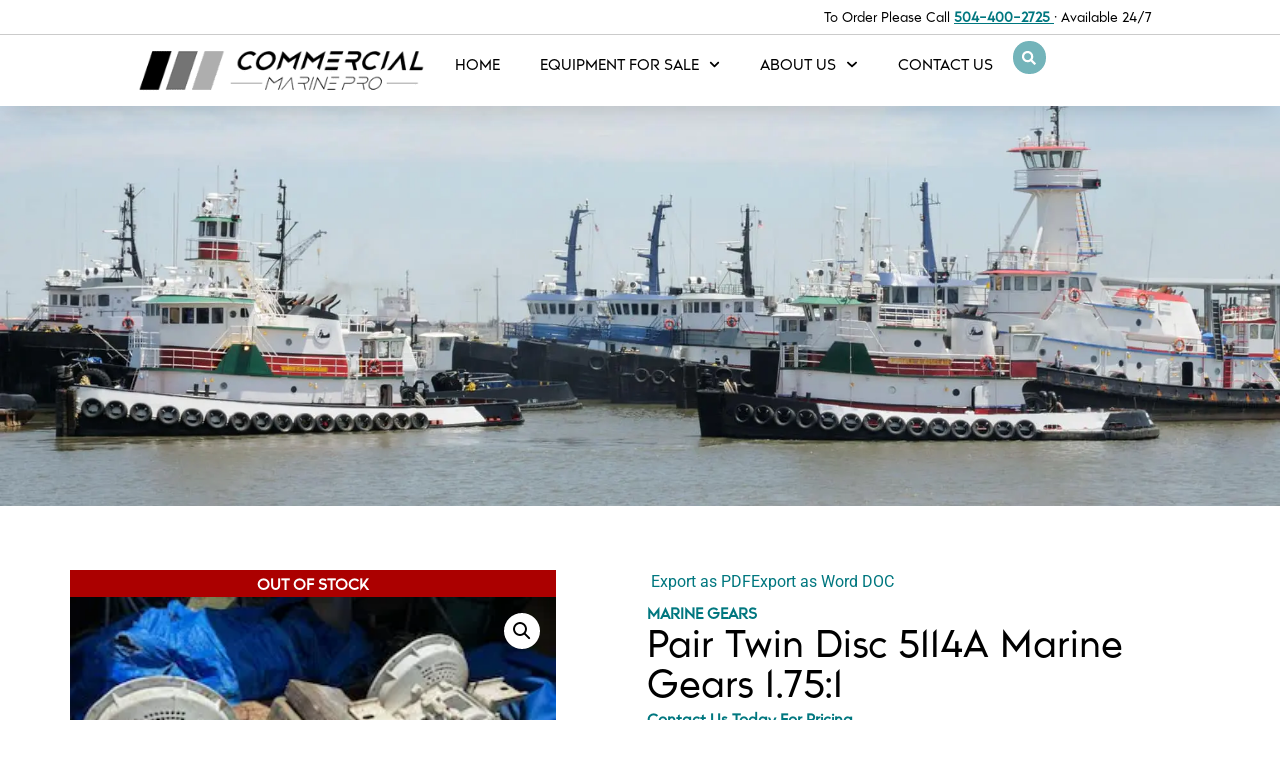

--- FILE ---
content_type: text/html; charset=UTF-8
request_url: https://commercialmarinepro.com/product/pair-twin-disc-5114a-marine-gears-1-751/
body_size: 43131
content:
<!doctype html>
<html lang="en-US">
<head>
	<meta charset="UTF-8">
<script>
var gform;gform||(document.addEventListener("gform_main_scripts_loaded",function(){gform.scriptsLoaded=!0}),document.addEventListener("gform/theme/scripts_loaded",function(){gform.themeScriptsLoaded=!0}),window.addEventListener("DOMContentLoaded",function(){gform.domLoaded=!0}),gform={domLoaded:!1,scriptsLoaded:!1,themeScriptsLoaded:!1,isFormEditor:()=>"function"==typeof InitializeEditor,callIfLoaded:function(o){return!(!gform.domLoaded||!gform.scriptsLoaded||!gform.themeScriptsLoaded&&!gform.isFormEditor()||(gform.isFormEditor()&&console.warn("The use of gform.initializeOnLoaded() is deprecated in the form editor context and will be removed in Gravity Forms 3.1."),o(),0))},initializeOnLoaded:function(o){gform.callIfLoaded(o)||(document.addEventListener("gform_main_scripts_loaded",()=>{gform.scriptsLoaded=!0,gform.callIfLoaded(o)}),document.addEventListener("gform/theme/scripts_loaded",()=>{gform.themeScriptsLoaded=!0,gform.callIfLoaded(o)}),window.addEventListener("DOMContentLoaded",()=>{gform.domLoaded=!0,gform.callIfLoaded(o)}))},hooks:{action:{},filter:{}},addAction:function(o,r,e,t){gform.addHook("action",o,r,e,t)},addFilter:function(o,r,e,t){gform.addHook("filter",o,r,e,t)},doAction:function(o){gform.doHook("action",o,arguments)},applyFilters:function(o){return gform.doHook("filter",o,arguments)},removeAction:function(o,r){gform.removeHook("action",o,r)},removeFilter:function(o,r,e){gform.removeHook("filter",o,r,e)},addHook:function(o,r,e,t,n){null==gform.hooks[o][r]&&(gform.hooks[o][r]=[]);var d=gform.hooks[o][r];null==n&&(n=r+"_"+d.length),gform.hooks[o][r].push({tag:n,callable:e,priority:t=null==t?10:t})},doHook:function(r,o,e){var t;if(e=Array.prototype.slice.call(e,1),null!=gform.hooks[r][o]&&((o=gform.hooks[r][o]).sort(function(o,r){return o.priority-r.priority}),o.forEach(function(o){"function"!=typeof(t=o.callable)&&(t=window[t]),"action"==r?t.apply(null,e):e[0]=t.apply(null,e)})),"filter"==r)return e[0]},removeHook:function(o,r,t,n){var e;null!=gform.hooks[o][r]&&(e=(e=gform.hooks[o][r]).filter(function(o,r,e){return!!(null!=n&&n!=o.tag||null!=t&&t!=o.priority)}),gform.hooks[o][r]=e)}});
</script>

	<meta name="viewport" content="width=device-width, initial-scale=1">
	<link rel="profile" href="https://gmpg.org/xfn/11">
	<title>Pair Twin Disc 5114A Marine Gears 1.75:1 &#8211; Commercial Marine Pro</title>
<meta name='robots' content='max-image-preview:large' />
<link rel='dns-prefetch' href='//www.googletagmanager.com' />
<link rel="alternate" type="application/rss+xml" title="Commercial Marine Pro &raquo; Feed" href="https://commercialmarinepro.com/feed/" />
<link rel="alternate" type="application/rss+xml" title="Commercial Marine Pro &raquo; Comments Feed" href="https://commercialmarinepro.com/comments/feed/" />
<link rel="alternate" title="oEmbed (JSON)" type="application/json+oembed" href="https://commercialmarinepro.com/wp-json/oembed/1.0/embed?url=https%3A%2F%2Fcommercialmarinepro.com%2Fproduct%2Fpair-twin-disc-5114a-marine-gears-1-751%2F" />
<link rel="alternate" title="oEmbed (XML)" type="text/xml+oembed" href="https://commercialmarinepro.com/wp-json/oembed/1.0/embed?url=https%3A%2F%2Fcommercialmarinepro.com%2Fproduct%2Fpair-twin-disc-5114a-marine-gears-1-751%2F&#038;format=xml" />
<style id='wp-img-auto-sizes-contain-inline-css'>
img:is([sizes=auto i],[sizes^="auto," i]){contain-intrinsic-size:3000px 1500px}
/*# sourceURL=wp-img-auto-sizes-contain-inline-css */
</style>
<link rel='stylesheet' id='swiper-css' href='https://commercialmarinepro.com/wp-content/plugins/elementor/assets/lib/swiper/v8/css/swiper.min.css?ver=8.4.5' media='all' />
<link rel='stylesheet' id='e-swiper-css' href='https://commercialmarinepro.com/wp-content/plugins/elementor/assets/css/conditionals/e-swiper.min.css?ver=3.34.0' media='all' />
<style id='wp-emoji-styles-inline-css'>

	img.wp-smiley, img.emoji {
		display: inline !important;
		border: none !important;
		box-shadow: none !important;
		height: 1em !important;
		width: 1em !important;
		margin: 0 0.07em !important;
		vertical-align: -0.1em !important;
		background: none !important;
		padding: 0 !important;
	}
/*# sourceURL=wp-emoji-styles-inline-css */
</style>
<link rel='stylesheet' id='wp-block-library-css' href='https://commercialmarinepro.com/wp-includes/css/dist/block-library/style.min.css?ver=6.9' media='all' />
<link rel='stylesheet' id='jet-engine-frontend-css' href='https://commercialmarinepro.com/wp-content/plugins/jet-engine/assets/css/frontend.css?ver=3.8.1.1' media='all' />
<style id='global-styles-inline-css'>
:root{--wp--preset--aspect-ratio--square: 1;--wp--preset--aspect-ratio--4-3: 4/3;--wp--preset--aspect-ratio--3-4: 3/4;--wp--preset--aspect-ratio--3-2: 3/2;--wp--preset--aspect-ratio--2-3: 2/3;--wp--preset--aspect-ratio--16-9: 16/9;--wp--preset--aspect-ratio--9-16: 9/16;--wp--preset--color--black: #000000;--wp--preset--color--cyan-bluish-gray: #abb8c3;--wp--preset--color--white: #ffffff;--wp--preset--color--pale-pink: #f78da7;--wp--preset--color--vivid-red: #cf2e2e;--wp--preset--color--luminous-vivid-orange: #ff6900;--wp--preset--color--luminous-vivid-amber: #fcb900;--wp--preset--color--light-green-cyan: #7bdcb5;--wp--preset--color--vivid-green-cyan: #00d084;--wp--preset--color--pale-cyan-blue: #8ed1fc;--wp--preset--color--vivid-cyan-blue: #0693e3;--wp--preset--color--vivid-purple: #9b51e0;--wp--preset--gradient--vivid-cyan-blue-to-vivid-purple: linear-gradient(135deg,rgb(6,147,227) 0%,rgb(155,81,224) 100%);--wp--preset--gradient--light-green-cyan-to-vivid-green-cyan: linear-gradient(135deg,rgb(122,220,180) 0%,rgb(0,208,130) 100%);--wp--preset--gradient--luminous-vivid-amber-to-luminous-vivid-orange: linear-gradient(135deg,rgb(252,185,0) 0%,rgb(255,105,0) 100%);--wp--preset--gradient--luminous-vivid-orange-to-vivid-red: linear-gradient(135deg,rgb(255,105,0) 0%,rgb(207,46,46) 100%);--wp--preset--gradient--very-light-gray-to-cyan-bluish-gray: linear-gradient(135deg,rgb(238,238,238) 0%,rgb(169,184,195) 100%);--wp--preset--gradient--cool-to-warm-spectrum: linear-gradient(135deg,rgb(74,234,220) 0%,rgb(151,120,209) 20%,rgb(207,42,186) 40%,rgb(238,44,130) 60%,rgb(251,105,98) 80%,rgb(254,248,76) 100%);--wp--preset--gradient--blush-light-purple: linear-gradient(135deg,rgb(255,206,236) 0%,rgb(152,150,240) 100%);--wp--preset--gradient--blush-bordeaux: linear-gradient(135deg,rgb(254,205,165) 0%,rgb(254,45,45) 50%,rgb(107,0,62) 100%);--wp--preset--gradient--luminous-dusk: linear-gradient(135deg,rgb(255,203,112) 0%,rgb(199,81,192) 50%,rgb(65,88,208) 100%);--wp--preset--gradient--pale-ocean: linear-gradient(135deg,rgb(255,245,203) 0%,rgb(182,227,212) 50%,rgb(51,167,181) 100%);--wp--preset--gradient--electric-grass: linear-gradient(135deg,rgb(202,248,128) 0%,rgb(113,206,126) 100%);--wp--preset--gradient--midnight: linear-gradient(135deg,rgb(2,3,129) 0%,rgb(40,116,252) 100%);--wp--preset--font-size--small: 13px;--wp--preset--font-size--medium: 20px;--wp--preset--font-size--large: 36px;--wp--preset--font-size--x-large: 42px;--wp--preset--spacing--20: 0.44rem;--wp--preset--spacing--30: 0.67rem;--wp--preset--spacing--40: 1rem;--wp--preset--spacing--50: 1.5rem;--wp--preset--spacing--60: 2.25rem;--wp--preset--spacing--70: 3.38rem;--wp--preset--spacing--80: 5.06rem;--wp--preset--shadow--natural: 6px 6px 9px rgba(0, 0, 0, 0.2);--wp--preset--shadow--deep: 12px 12px 50px rgba(0, 0, 0, 0.4);--wp--preset--shadow--sharp: 6px 6px 0px rgba(0, 0, 0, 0.2);--wp--preset--shadow--outlined: 6px 6px 0px -3px rgb(255, 255, 255), 6px 6px rgb(0, 0, 0);--wp--preset--shadow--crisp: 6px 6px 0px rgb(0, 0, 0);}:root { --wp--style--global--content-size: 800px;--wp--style--global--wide-size: 1200px; }:where(body) { margin: 0; }.wp-site-blocks > .alignleft { float: left; margin-right: 2em; }.wp-site-blocks > .alignright { float: right; margin-left: 2em; }.wp-site-blocks > .aligncenter { justify-content: center; margin-left: auto; margin-right: auto; }:where(.wp-site-blocks) > * { margin-block-start: 24px; margin-block-end: 0; }:where(.wp-site-blocks) > :first-child { margin-block-start: 0; }:where(.wp-site-blocks) > :last-child { margin-block-end: 0; }:root { --wp--style--block-gap: 24px; }:root :where(.is-layout-flow) > :first-child{margin-block-start: 0;}:root :where(.is-layout-flow) > :last-child{margin-block-end: 0;}:root :where(.is-layout-flow) > *{margin-block-start: 24px;margin-block-end: 0;}:root :where(.is-layout-constrained) > :first-child{margin-block-start: 0;}:root :where(.is-layout-constrained) > :last-child{margin-block-end: 0;}:root :where(.is-layout-constrained) > *{margin-block-start: 24px;margin-block-end: 0;}:root :where(.is-layout-flex){gap: 24px;}:root :where(.is-layout-grid){gap: 24px;}.is-layout-flow > .alignleft{float: left;margin-inline-start: 0;margin-inline-end: 2em;}.is-layout-flow > .alignright{float: right;margin-inline-start: 2em;margin-inline-end: 0;}.is-layout-flow > .aligncenter{margin-left: auto !important;margin-right: auto !important;}.is-layout-constrained > .alignleft{float: left;margin-inline-start: 0;margin-inline-end: 2em;}.is-layout-constrained > .alignright{float: right;margin-inline-start: 2em;margin-inline-end: 0;}.is-layout-constrained > .aligncenter{margin-left: auto !important;margin-right: auto !important;}.is-layout-constrained > :where(:not(.alignleft):not(.alignright):not(.alignfull)){max-width: var(--wp--style--global--content-size);margin-left: auto !important;margin-right: auto !important;}.is-layout-constrained > .alignwide{max-width: var(--wp--style--global--wide-size);}body .is-layout-flex{display: flex;}.is-layout-flex{flex-wrap: wrap;align-items: center;}.is-layout-flex > :is(*, div){margin: 0;}body .is-layout-grid{display: grid;}.is-layout-grid > :is(*, div){margin: 0;}body{padding-top: 0px;padding-right: 0px;padding-bottom: 0px;padding-left: 0px;}a:where(:not(.wp-element-button)){text-decoration: underline;}:root :where(.wp-element-button, .wp-block-button__link){background-color: #32373c;border-width: 0;color: #fff;font-family: inherit;font-size: inherit;font-style: inherit;font-weight: inherit;letter-spacing: inherit;line-height: inherit;padding-top: calc(0.667em + 2px);padding-right: calc(1.333em + 2px);padding-bottom: calc(0.667em + 2px);padding-left: calc(1.333em + 2px);text-decoration: none;text-transform: inherit;}.has-black-color{color: var(--wp--preset--color--black) !important;}.has-cyan-bluish-gray-color{color: var(--wp--preset--color--cyan-bluish-gray) !important;}.has-white-color{color: var(--wp--preset--color--white) !important;}.has-pale-pink-color{color: var(--wp--preset--color--pale-pink) !important;}.has-vivid-red-color{color: var(--wp--preset--color--vivid-red) !important;}.has-luminous-vivid-orange-color{color: var(--wp--preset--color--luminous-vivid-orange) !important;}.has-luminous-vivid-amber-color{color: var(--wp--preset--color--luminous-vivid-amber) !important;}.has-light-green-cyan-color{color: var(--wp--preset--color--light-green-cyan) !important;}.has-vivid-green-cyan-color{color: var(--wp--preset--color--vivid-green-cyan) !important;}.has-pale-cyan-blue-color{color: var(--wp--preset--color--pale-cyan-blue) !important;}.has-vivid-cyan-blue-color{color: var(--wp--preset--color--vivid-cyan-blue) !important;}.has-vivid-purple-color{color: var(--wp--preset--color--vivid-purple) !important;}.has-black-background-color{background-color: var(--wp--preset--color--black) !important;}.has-cyan-bluish-gray-background-color{background-color: var(--wp--preset--color--cyan-bluish-gray) !important;}.has-white-background-color{background-color: var(--wp--preset--color--white) !important;}.has-pale-pink-background-color{background-color: var(--wp--preset--color--pale-pink) !important;}.has-vivid-red-background-color{background-color: var(--wp--preset--color--vivid-red) !important;}.has-luminous-vivid-orange-background-color{background-color: var(--wp--preset--color--luminous-vivid-orange) !important;}.has-luminous-vivid-amber-background-color{background-color: var(--wp--preset--color--luminous-vivid-amber) !important;}.has-light-green-cyan-background-color{background-color: var(--wp--preset--color--light-green-cyan) !important;}.has-vivid-green-cyan-background-color{background-color: var(--wp--preset--color--vivid-green-cyan) !important;}.has-pale-cyan-blue-background-color{background-color: var(--wp--preset--color--pale-cyan-blue) !important;}.has-vivid-cyan-blue-background-color{background-color: var(--wp--preset--color--vivid-cyan-blue) !important;}.has-vivid-purple-background-color{background-color: var(--wp--preset--color--vivid-purple) !important;}.has-black-border-color{border-color: var(--wp--preset--color--black) !important;}.has-cyan-bluish-gray-border-color{border-color: var(--wp--preset--color--cyan-bluish-gray) !important;}.has-white-border-color{border-color: var(--wp--preset--color--white) !important;}.has-pale-pink-border-color{border-color: var(--wp--preset--color--pale-pink) !important;}.has-vivid-red-border-color{border-color: var(--wp--preset--color--vivid-red) !important;}.has-luminous-vivid-orange-border-color{border-color: var(--wp--preset--color--luminous-vivid-orange) !important;}.has-luminous-vivid-amber-border-color{border-color: var(--wp--preset--color--luminous-vivid-amber) !important;}.has-light-green-cyan-border-color{border-color: var(--wp--preset--color--light-green-cyan) !important;}.has-vivid-green-cyan-border-color{border-color: var(--wp--preset--color--vivid-green-cyan) !important;}.has-pale-cyan-blue-border-color{border-color: var(--wp--preset--color--pale-cyan-blue) !important;}.has-vivid-cyan-blue-border-color{border-color: var(--wp--preset--color--vivid-cyan-blue) !important;}.has-vivid-purple-border-color{border-color: var(--wp--preset--color--vivid-purple) !important;}.has-vivid-cyan-blue-to-vivid-purple-gradient-background{background: var(--wp--preset--gradient--vivid-cyan-blue-to-vivid-purple) !important;}.has-light-green-cyan-to-vivid-green-cyan-gradient-background{background: var(--wp--preset--gradient--light-green-cyan-to-vivid-green-cyan) !important;}.has-luminous-vivid-amber-to-luminous-vivid-orange-gradient-background{background: var(--wp--preset--gradient--luminous-vivid-amber-to-luminous-vivid-orange) !important;}.has-luminous-vivid-orange-to-vivid-red-gradient-background{background: var(--wp--preset--gradient--luminous-vivid-orange-to-vivid-red) !important;}.has-very-light-gray-to-cyan-bluish-gray-gradient-background{background: var(--wp--preset--gradient--very-light-gray-to-cyan-bluish-gray) !important;}.has-cool-to-warm-spectrum-gradient-background{background: var(--wp--preset--gradient--cool-to-warm-spectrum) !important;}.has-blush-light-purple-gradient-background{background: var(--wp--preset--gradient--blush-light-purple) !important;}.has-blush-bordeaux-gradient-background{background: var(--wp--preset--gradient--blush-bordeaux) !important;}.has-luminous-dusk-gradient-background{background: var(--wp--preset--gradient--luminous-dusk) !important;}.has-pale-ocean-gradient-background{background: var(--wp--preset--gradient--pale-ocean) !important;}.has-electric-grass-gradient-background{background: var(--wp--preset--gradient--electric-grass) !important;}.has-midnight-gradient-background{background: var(--wp--preset--gradient--midnight) !important;}.has-small-font-size{font-size: var(--wp--preset--font-size--small) !important;}.has-medium-font-size{font-size: var(--wp--preset--font-size--medium) !important;}.has-large-font-size{font-size: var(--wp--preset--font-size--large) !important;}.has-x-large-font-size{font-size: var(--wp--preset--font-size--x-large) !important;}
:root :where(.wp-block-pullquote){font-size: 1.5em;line-height: 1.6;}
/*# sourceURL=global-styles-inline-css */
</style>
<link rel='stylesheet' id='ae-pro-css-css' href='https://commercialmarinepro.com/wp-content/plugins/anywhere-elementor-pro/includes/assets/css/ae-pro.min.css?ver=2.29' media='all' />
<link rel='stylesheet' id='woocommerce-print-products-css' href='https://commercialmarinepro.com/wp-content/plugins/woocommerce-print-products/public/css/woocommerce-print-products-public.css?ver=1.8.14' media='all' />
<link rel='stylesheet' id='font-awesome-css' href='https://commercialmarinepro.com/wp-content/plugins/elementor/assets/lib/font-awesome/css/font-awesome.min.css?ver=4.7.0' media='all' />
<link rel='stylesheet' id='photoswipe-css' href='https://commercialmarinepro.com/wp-content/plugins/woocommerce/assets/css/photoswipe/photoswipe.min.css?ver=10.4.3' media='all' />
<link rel='stylesheet' id='photoswipe-default-skin-css' href='https://commercialmarinepro.com/wp-content/plugins/woocommerce/assets/css/photoswipe/default-skin/default-skin.min.css?ver=10.4.3' media='all' />
<link rel='stylesheet' id='woocommerce-layout-css' href='https://commercialmarinepro.com/wp-content/plugins/woocommerce/assets/css/woocommerce-layout.css?ver=10.4.3' media='all' />
<style id='woocommerce-layout-inline-css'>

	.infinite-scroll .woocommerce-pagination {
		display: none;
	}
/*# sourceURL=woocommerce-layout-inline-css */
</style>
<link rel='stylesheet' id='woocommerce-smallscreen-css' href='https://commercialmarinepro.com/wp-content/plugins/woocommerce/assets/css/woocommerce-smallscreen.css?ver=10.4.3' media='only screen and (max-width: 768px)' />
<link rel='stylesheet' id='woocommerce-general-css' href='https://commercialmarinepro.com/wp-content/plugins/woocommerce/assets/css/woocommerce.css?ver=10.4.3' media='all' />
<style id='woocommerce-inline-inline-css'>
.woocommerce form .form-row .required { visibility: visible; }
/*# sourceURL=woocommerce-inline-inline-css */
</style>
<link rel='stylesheet' id='vegas-css-css' href='https://commercialmarinepro.com/wp-content/plugins/anywhere-elementor-pro/includes/assets/lib/vegas/vegas.min.css?ver=2.4.0' media='all' />
<link rel='stylesheet' id='hello-elementor-css' href='https://commercialmarinepro.com/wp-content/themes/hello-elementor/assets/css/reset.css?ver=3.4.5' media='all' />
<link rel='stylesheet' id='hello-elementor-theme-style-css' href='https://commercialmarinepro.com/wp-content/themes/hello-elementor/assets/css/theme.css?ver=3.4.5' media='all' />
<link rel='stylesheet' id='hello-elementor-header-footer-css' href='https://commercialmarinepro.com/wp-content/themes/hello-elementor/assets/css/header-footer.css?ver=3.4.5' media='all' />
<link rel='stylesheet' id='jet-woo-builder-css' href='https://commercialmarinepro.com/wp-content/plugins/jet-woo-builder/assets/css/frontend.css?ver=2.2.3' media='all' />
<style id='jet-woo-builder-inline-css'>
@font-face {
				font-family: "WooCommerce";
				font-weight: normal;
				font-style: normal;
				src: url("https://commercialmarinepro.com/wp-content/plugins/woocommerce/assets/fonts/WooCommerce.eot");
				src: url("https://commercialmarinepro.com/wp-content/plugins/woocommerce/assets/fonts/WooCommerce.eot?#iefix") format("embedded-opentype"),
					 url("https://commercialmarinepro.com/wp-content/plugins/woocommerce/assets/fonts/WooCommerce.woff") format("woff"),
					 url("https://commercialmarinepro.com/wp-content/plugins/woocommerce/assets/fonts/WooCommerce.ttf") format("truetype"),
					 url("https://commercialmarinepro.com/wp-content/plugins/woocommerce/assets/fonts/WooCommerce.svg#WooCommerce") format("svg");
			}
/*# sourceURL=jet-woo-builder-inline-css */
</style>
<link rel='stylesheet' id='jet-woo-builder-frontend-font-css' href='https://commercialmarinepro.com/wp-content/plugins/jet-woo-builder/assets/css/lib/jetwoobuilder-frontend-font/css/jetwoobuilder-frontend-font.css?ver=2.2.3' media='all' />
<link rel='stylesheet' id='elementor-frontend-css' href='https://commercialmarinepro.com/wp-content/uploads/elementor/css/custom-frontend.min.css?ver=1767960606' media='all' />
<style id='elementor-frontend-inline-css'>
.elementor-kit-12535{--e-global-color-primary:#73B4BA;--e-global-color-secondary:#54595F;--e-global-color-text:#000000;--e-global-color-accent:#00777F;--e-global-typography-primary-font-family:"Roboto";--e-global-typography-primary-font-weight:600;--e-global-typography-secondary-font-family:"Roboto Slab";--e-global-typography-secondary-font-weight:400;--e-global-typography-text-font-family:"Roboto";--e-global-typography-text-font-weight:400;--e-global-typography-accent-font-family:"Roboto";--e-global-typography-accent-font-weight:500;}.elementor-kit-12535 e-page-transition{background-color:#FFBC7D;}.elementor-kit-12535 a{color:var( --e-global-color-accent );}.elementor-kit-12535 a:hover{color:var( --e-global-color-primary );}.elementor-kit-12535 h1{color:var( --e-global-color-accent );font-family:"Trakya", Sans-serif;}.elementor-section.elementor-section-boxed > .elementor-container{max-width:1140px;}.e-con{--container-max-width:1140px;}.elementor-widget:not(:last-child){margin-block-end:20px;}.elementor-element{--widgets-spacing:20px 20px;--widgets-spacing-row:20px;--widgets-spacing-column:20px;}{}h1.entry-title{display:var(--page-title-display);}.site-header .site-branding{flex-direction:column;align-items:stretch;}.site-header{padding-inline-end:0px;padding-inline-start:0px;}.site-footer .site-branding{flex-direction:column;align-items:stretch;}@media(max-width:1024px){.elementor-section.elementor-section-boxed > .elementor-container{max-width:1024px;}.e-con{--container-max-width:1024px;}}@media(max-width:767px){.elementor-section.elementor-section-boxed > .elementor-container{max-width:767px;}.e-con{--container-max-width:767px;}}/* Start Custom Fonts CSS */@font-face {
	font-family: 'Trakya';
	font-style: normal;
	font-weight: normal;
	font-display: auto;
	src: url('https://commercialmarinepro.com/wp-content/uploads/2022/05/font.woff2') format('woff2'),
		url('https://commercialmarinepro.com/wp-content/uploads/2022/05/font.woff') format('woff');
}
/* End Custom Fonts CSS */
.elementor-widget-container .eael-protected-content-message{font-family:var( --e-global-typography-secondary-font-family ), Sans-serif;font-weight:var( --e-global-typography-secondary-font-weight );}.elementor-widget-container .protected-content-error-msg{font-family:var( --e-global-typography-secondary-font-family ), Sans-serif;font-weight:var( --e-global-typography-secondary-font-weight );}.elementor-12617 .elementor-element.elementor-element-619e474{--display:flex;--flex-direction:row;--container-widget-width:calc( ( 1 - var( --container-widget-flex-grow ) ) * 100% );--container-widget-height:100%;--container-widget-flex-grow:1;--container-widget-align-self:stretch;--flex-wrap-mobile:wrap;--align-items:stretch;--gap:10px 10px;--row-gap:10px;--column-gap:10px;border-style:solid;--border-style:solid;border-width:0px 0px 1px 0px;--border-top-width:0px;--border-right-width:0px;--border-bottom-width:1px;--border-left-width:0px;border-color:#CBCBCB;--border-color:#CBCBCB;--margin-top:0px;--margin-bottom:0px;--margin-left:0px;--margin-right:0px;--padding-top:0.5%;--padding-bottom:0.5%;--padding-left:10%;--padding-right:10%;}.elementor-12617 .elementor-element.elementor-element-7fb909c{--display:flex;--justify-content:center;--gap:0px 0px;--row-gap:0px;--column-gap:0px;--margin-top:0px;--margin-bottom:0px;--margin-left:0px;--margin-right:0px;--padding-top:0px;--padding-bottom:0px;--padding-left:0px;--padding-right:0px;}.elementor-widget-text-editor .eael-protected-content-message{font-family:var( --e-global-typography-secondary-font-family ), Sans-serif;font-weight:var( --e-global-typography-secondary-font-weight );}.elementor-widget-text-editor .protected-content-error-msg{font-family:var( --e-global-typography-secondary-font-family ), Sans-serif;font-weight:var( --e-global-typography-secondary-font-weight );}.elementor-widget-text-editor{font-family:var( --e-global-typography-text-font-family ), Sans-serif;font-weight:var( --e-global-typography-text-font-weight );color:var( --e-global-color-text );}.elementor-widget-text-editor.elementor-drop-cap-view-stacked .elementor-drop-cap{background-color:var( --e-global-color-primary );}.elementor-widget-text-editor.elementor-drop-cap-view-framed .elementor-drop-cap, .elementor-widget-text-editor.elementor-drop-cap-view-default .elementor-drop-cap{color:var( --e-global-color-primary );border-color:var( --e-global-color-primary );}.elementor-12617 .elementor-element.elementor-element-46c0e5a > .elementor-widget-container{margin:0px 0px 0px 0px;padding:0px 0px 0px 0px;}.elementor-12617 .elementor-element.elementor-element-46c0e5a{text-align:end;font-family:"Trakya", Sans-serif;font-size:14px;font-weight:400;}.elementor-12617 .elementor-element.elementor-element-4add074{--display:flex;--flex-direction:row;--container-widget-width:calc( ( 1 - var( --container-widget-flex-grow ) ) * 100% );--container-widget-height:100%;--container-widget-flex-grow:1;--container-widget-align-self:stretch;--flex-wrap-mobile:wrap;--align-items:stretch;--gap:0px 0px;--row-gap:0px;--column-gap:0px;box-shadow:0px 12px 24px -11px rgba(0, 0, 0, 0.16);--margin-top:0px;--margin-bottom:0px;--margin-left:0px;--margin-right:0px;--padding-top:0.5%;--padding-bottom:0.5%;--padding-left:10%;--padding-right:10%;--z-index:99999;}.elementor-12617 .elementor-element.elementor-element-4add074:not(.elementor-motion-effects-element-type-background), .elementor-12617 .elementor-element.elementor-element-4add074 > .elementor-motion-effects-container > .elementor-motion-effects-layer{background-color:#FFFFFF;}.elementor-12617 .elementor-element.elementor-element-fa5ea4a{--display:flex;--gap:0px 0px;--row-gap:0px;--column-gap:0px;--margin-top:0px;--margin-bottom:0px;--margin-left:0px;--margin-right:0px;--padding-top:0px;--padding-bottom:0px;--padding-left:0px;--padding-right:0px;}.elementor-widget-image .eael-protected-content-message{font-family:var( --e-global-typography-secondary-font-family ), Sans-serif;font-weight:var( --e-global-typography-secondary-font-weight );}.elementor-widget-image .protected-content-error-msg{font-family:var( --e-global-typography-secondary-font-family ), Sans-serif;font-weight:var( --e-global-typography-secondary-font-weight );}.elementor-widget-image .widget-image-caption{color:var( --e-global-color-text );font-family:var( --e-global-typography-text-font-family ), Sans-serif;font-weight:var( --e-global-typography-text-font-weight );}.elementor-12617 .elementor-element.elementor-element-3c1ae4e{text-align:start;}.elementor-12617 .elementor-element.elementor-element-2893414{--display:flex;--flex-direction:row;--container-widget-width:calc( ( 1 - var( --container-widget-flex-grow ) ) * 100% );--container-widget-height:100%;--container-widget-flex-grow:1;--container-widget-align-self:stretch;--flex-wrap-mobile:wrap;--justify-content:flex-end;--align-items:center;border-style:solid;--border-style:solid;border-width:0px 0px 0px 0px;--border-top-width:0px;--border-right-width:0px;--border-bottom-width:0px;--border-left-width:0px;border-color:#CBCBCB;--border-color:#CBCBCB;--margin-top:0px;--margin-bottom:0px;--margin-left:0px;--margin-right:0px;--padding-top:0px;--padding-bottom:0px;--padding-left:0px;--padding-right:0px;}.elementor-widget-nav-menu .eael-protected-content-message{font-family:var( --e-global-typography-secondary-font-family ), Sans-serif;font-weight:var( --e-global-typography-secondary-font-weight );}.elementor-widget-nav-menu .protected-content-error-msg{font-family:var( --e-global-typography-secondary-font-family ), Sans-serif;font-weight:var( --e-global-typography-secondary-font-weight );}.elementor-widget-nav-menu .elementor-nav-menu .elementor-item{font-family:var( --e-global-typography-primary-font-family ), Sans-serif;font-weight:var( --e-global-typography-primary-font-weight );}.elementor-widget-nav-menu .elementor-nav-menu--main .elementor-item{color:var( --e-global-color-text );fill:var( --e-global-color-text );}.elementor-widget-nav-menu .elementor-nav-menu--main .elementor-item:hover,
					.elementor-widget-nav-menu .elementor-nav-menu--main .elementor-item.elementor-item-active,
					.elementor-widget-nav-menu .elementor-nav-menu--main .elementor-item.highlighted,
					.elementor-widget-nav-menu .elementor-nav-menu--main .elementor-item:focus{color:var( --e-global-color-accent );fill:var( --e-global-color-accent );}.elementor-widget-nav-menu .elementor-nav-menu--main:not(.e--pointer-framed) .elementor-item:before,
					.elementor-widget-nav-menu .elementor-nav-menu--main:not(.e--pointer-framed) .elementor-item:after{background-color:var( --e-global-color-accent );}.elementor-widget-nav-menu .e--pointer-framed .elementor-item:before,
					.elementor-widget-nav-menu .e--pointer-framed .elementor-item:after{border-color:var( --e-global-color-accent );}.elementor-widget-nav-menu{--e-nav-menu-divider-color:var( --e-global-color-text );}.elementor-widget-nav-menu .elementor-nav-menu--dropdown .elementor-item, .elementor-widget-nav-menu .elementor-nav-menu--dropdown  .elementor-sub-item{font-family:var( --e-global-typography-accent-font-family ), Sans-serif;font-weight:var( --e-global-typography-accent-font-weight );}.elementor-12617 .elementor-element.elementor-element-5a24753{width:auto;max-width:auto;z-index:99999;}.elementor-12617 .elementor-element.elementor-element-5a24753 .elementor-menu-toggle{margin:0 auto;background-color:#02010100;}.elementor-12617 .elementor-element.elementor-element-5a24753 .elementor-nav-menu .elementor-item{font-family:"Trakya", Sans-serif;font-weight:normal;text-transform:uppercase;}.elementor-12617 .elementor-element.elementor-element-5a24753 .elementor-nav-menu--main .elementor-item{color:#000000;fill:#000000;}.elementor-12617 .elementor-element.elementor-element-5a24753 .elementor-nav-menu--main .elementor-item:hover,
					.elementor-12617 .elementor-element.elementor-element-5a24753 .elementor-nav-menu--main .elementor-item.elementor-item-active,
					.elementor-12617 .elementor-element.elementor-element-5a24753 .elementor-nav-menu--main .elementor-item.highlighted,
					.elementor-12617 .elementor-element.elementor-element-5a24753 .elementor-nav-menu--main .elementor-item:focus{color:#73B4BA;fill:#73B4BA;}.elementor-12617 .elementor-element.elementor-element-5a24753 .elementor-nav-menu--main:not(.e--pointer-framed) .elementor-item:before,
					.elementor-12617 .elementor-element.elementor-element-5a24753 .elementor-nav-menu--main:not(.e--pointer-framed) .elementor-item:after{background-color:#73B4BA;}.elementor-12617 .elementor-element.elementor-element-5a24753 .e--pointer-framed .elementor-item:before,
					.elementor-12617 .elementor-element.elementor-element-5a24753 .e--pointer-framed .elementor-item:after{border-color:#73B4BA;}.elementor-12617 .elementor-element.elementor-element-5a24753 .elementor-nav-menu--dropdown a, .elementor-12617 .elementor-element.elementor-element-5a24753 .elementor-menu-toggle{color:var( --e-global-color-text );fill:var( --e-global-color-text );}.elementor-12617 .elementor-element.elementor-element-5a24753 .elementor-nav-menu--dropdown{background-color:#FFFFFF;}.elementor-12617 .elementor-element.elementor-element-5a24753 .elementor-nav-menu--dropdown a:hover,
					.elementor-12617 .elementor-element.elementor-element-5a24753 .elementor-nav-menu--dropdown a:focus,
					.elementor-12617 .elementor-element.elementor-element-5a24753 .elementor-nav-menu--dropdown a.elementor-item-active,
					.elementor-12617 .elementor-element.elementor-element-5a24753 .elementor-nav-menu--dropdown a.highlighted,
					.elementor-12617 .elementor-element.elementor-element-5a24753 .elementor-menu-toggle:hover,
					.elementor-12617 .elementor-element.elementor-element-5a24753 .elementor-menu-toggle:focus{color:var( --e-global-color-primary );}.elementor-12617 .elementor-element.elementor-element-5a24753 .elementor-nav-menu--dropdown a:hover,
					.elementor-12617 .elementor-element.elementor-element-5a24753 .elementor-nav-menu--dropdown a:focus,
					.elementor-12617 .elementor-element.elementor-element-5a24753 .elementor-nav-menu--dropdown a.elementor-item-active,
					.elementor-12617 .elementor-element.elementor-element-5a24753 .elementor-nav-menu--dropdown a.highlighted{background-color:#54595F;}.elementor-12617 .elementor-element.elementor-element-5a24753 .elementor-nav-menu--dropdown .elementor-item, .elementor-12617 .elementor-element.elementor-element-5a24753 .elementor-nav-menu--dropdown  .elementor-sub-item{font-family:"Roboto", Sans-serif;font-weight:500;}.elementor-12617 .elementor-element.elementor-element-5a24753 div.elementor-menu-toggle{color:var( --e-global-color-text );}.elementor-12617 .elementor-element.elementor-element-5a24753 div.elementor-menu-toggle svg{fill:var( --e-global-color-text );}.elementor-widget-search-form .eael-protected-content-message{font-family:var( --e-global-typography-secondary-font-family ), Sans-serif;font-weight:var( --e-global-typography-secondary-font-weight );}.elementor-widget-search-form .protected-content-error-msg{font-family:var( --e-global-typography-secondary-font-family ), Sans-serif;font-weight:var( --e-global-typography-secondary-font-weight );}.elementor-widget-search-form input[type="search"].elementor-search-form__input{font-family:var( --e-global-typography-text-font-family ), Sans-serif;font-weight:var( --e-global-typography-text-font-weight );}.elementor-widget-search-form .elementor-search-form__input,
					.elementor-widget-search-form .elementor-search-form__icon,
					.elementor-widget-search-form .elementor-lightbox .dialog-lightbox-close-button,
					.elementor-widget-search-form .elementor-lightbox .dialog-lightbox-close-button:hover,
					.elementor-widget-search-form.elementor-search-form--skin-full_screen input[type="search"].elementor-search-form__input{color:var( --e-global-color-text );fill:var( --e-global-color-text );}.elementor-widget-search-form .elementor-search-form__submit{font-family:var( --e-global-typography-text-font-family ), Sans-serif;font-weight:var( --e-global-typography-text-font-weight );background-color:var( --e-global-color-secondary );}.elementor-12617 .elementor-element.elementor-element-9865945{width:auto;max-width:auto;}.elementor-12617 .elementor-element.elementor-element-9865945 .elementor-search-form{text-align:center;}.elementor-12617 .elementor-element.elementor-element-9865945 .elementor-search-form__toggle{--e-search-form-toggle-size:33px;--e-search-form-toggle-color:#FFFFFF;--e-search-form-toggle-background-color:var( --e-global-color-primary );--e-search-form-toggle-icon-size:calc(43em / 100);--e-search-form-toggle-border-radius:50px;}.elementor-12617 .elementor-element.elementor-element-9865945:not(.elementor-search-form--skin-full_screen) .elementor-search-form__container{border-radius:3px;}.elementor-12617 .elementor-element.elementor-element-9865945.elementor-search-form--skin-full_screen input[type="search"].elementor-search-form__input{border-radius:3px;}.elementor-widget-section .eael-protected-content-message{font-family:var( --e-global-typography-secondary-font-family ), Sans-serif;font-weight:var( --e-global-typography-secondary-font-weight );}.elementor-widget-section .protected-content-error-msg{font-family:var( --e-global-typography-secondary-font-family ), Sans-serif;font-weight:var( --e-global-typography-secondary-font-weight );}.elementor-12617 .elementor-element.elementor-element-5fe7bab1:not(.elementor-motion-effects-element-type-background), .elementor-12617 .elementor-element.elementor-element-5fe7bab1 > .elementor-motion-effects-container > .elementor-motion-effects-layer{background-image:url("https://commercialmarinepro.com/wp-content/uploads/2022/05/fourchon-1-1.jpg");background-position:center center;background-repeat:no-repeat;background-size:cover;}.elementor-12617 .elementor-element.elementor-element-5fe7bab1 > .elementor-container{min-height:400px;}.elementor-12617 .elementor-element.elementor-element-5fe7bab1{transition:background 0.3s, border 0.3s, border-radius 0.3s, box-shadow 0.3s;}.elementor-12617 .elementor-element.elementor-element-5fe7bab1 > .elementor-background-overlay{transition:background 0.3s, border-radius 0.3s, opacity 0.3s;}.elementor-theme-builder-content-area{height:400px;}.elementor-location-header:before, .elementor-location-footer:before{content:"";display:table;clear:both;}@media(min-width:768px){.elementor-12617 .elementor-element.elementor-element-fa5ea4a{--width:30%;}.elementor-12617 .elementor-element.elementor-element-2893414{--width:70%;}}@media(max-width:767px){.elementor-12617 .elementor-element.elementor-element-619e474{--gap:0px 0px;--row-gap:0px;--column-gap:0px;--padding-top:0%;--padding-bottom:0%;--padding-left:0%;--padding-right:0%;}.elementor-12617 .elementor-element.elementor-element-7fb909c{--gap:0px 0px;--row-gap:0px;--column-gap:0px;}.elementor-12617 .elementor-element.elementor-element-46c0e5a{text-align:center;font-size:13px;}.elementor-12617 .elementor-element.elementor-element-4add074{--gap:0px 0px;--row-gap:0px;--column-gap:0px;--padding-top:2%;--padding-bottom:0%;--padding-left:0%;--padding-right:0%;}.elementor-12617 .elementor-element.elementor-element-fa5ea4a{--margin-top:0px;--margin-bottom:0px;--margin-left:0px;--margin-right:0px;--padding-top:0%;--padding-bottom:2%;--padding-left:0%;--padding-right:0%;}.elementor-12617 .elementor-element.elementor-element-fa5ea4a.e-con{--order:99999 /* order end hack */;}.elementor-12617 .elementor-element.elementor-element-3c1ae4e{text-align:center;}.elementor-12617 .elementor-element.elementor-element-3c1ae4e img{width:85%;}.elementor-12617 .elementor-element.elementor-element-2893414{--flex-direction:row-reverse;--container-widget-width:initial;--container-widget-height:100%;--container-widget-flex-grow:1;--container-widget-align-self:stretch;--flex-wrap-mobile:wrap-reverse;--justify-content:space-between;border-width:1px 0px 0px 0px;--border-top-width:1px;--border-right-width:0px;--border-bottom-width:0px;--border-left-width:0px;--padding-top:1%;--padding-bottom:1%;--padding-left:5%;--padding-right:5%;}.elementor-12617 .elementor-element.elementor-element-2893414.e-con{--order:99999 /* order end hack */;}.elementor-12617 .elementor-element.elementor-element-5a24753{width:auto;max-width:auto;align-self:center;--nav-menu-icon-size:25px;}.elementor-12617 .elementor-element.elementor-element-5a24753 > .elementor-widget-container{margin:0% 0% 0% 0%;padding:0% 0% 0% 0%;}.elementor-12617 .elementor-element.elementor-element-5a24753 .elementor-nav-menu--dropdown .elementor-item, .elementor-12617 .elementor-element.elementor-element-5a24753 .elementor-nav-menu--dropdown  .elementor-sub-item{font-size:1.1em;}.elementor-12617 .elementor-element.elementor-element-9865945 > .elementor-widget-container{padding:0% 0% 0% 0%;}.elementor-12617 .elementor-element.elementor-element-5fe7bab1 > .elementor-container{min-height:141px;}}/* Start Custom Fonts CSS */@font-face {
	font-family: 'Trakya';
	font-style: normal;
	font-weight: normal;
	font-display: auto;
	src: url('https://commercialmarinepro.com/wp-content/uploads/2022/05/font.woff2') format('woff2'),
		url('https://commercialmarinepro.com/wp-content/uploads/2022/05/font.woff') format('woff');
}
/* End Custom Fonts CSS */
.elementor-widget-container .eael-protected-content-message{font-family:var( --e-global-typography-secondary-font-family ), Sans-serif;font-weight:var( --e-global-typography-secondary-font-weight );}.elementor-widget-container .protected-content-error-msg{font-family:var( --e-global-typography-secondary-font-family ), Sans-serif;font-weight:var( --e-global-typography-secondary-font-weight );}.elementor-12571 .elementor-element.elementor-element-653e028{--display:flex;--flex-direction:row;--container-widget-width:calc( ( 1 - var( --container-widget-flex-grow ) ) * 100% );--container-widget-height:100%;--container-widget-flex-grow:1;--container-widget-align-self:stretch;--flex-wrap-mobile:wrap;--align-items:center;--gap:10px 10px;--row-gap:10px;--column-gap:10px;--padding-top:1%;--padding-bottom:1%;--padding-left:10%;--padding-right:10%;}.elementor-12571 .elementor-element.elementor-element-653e028:not(.elementor-motion-effects-element-type-background), .elementor-12571 .elementor-element.elementor-element-653e028 > .elementor-motion-effects-container > .elementor-motion-effects-layer{background-color:var( --e-global-color-accent );}.elementor-12571 .elementor-element.elementor-element-70fbd36{--display:flex;--gap:10px 10px;--row-gap:10px;--column-gap:10px;}.elementor-widget-text-editor .eael-protected-content-message{font-family:var( --e-global-typography-secondary-font-family ), Sans-serif;font-weight:var( --e-global-typography-secondary-font-weight );}.elementor-widget-text-editor .protected-content-error-msg{font-family:var( --e-global-typography-secondary-font-family ), Sans-serif;font-weight:var( --e-global-typography-secondary-font-weight );}.elementor-widget-text-editor{font-family:var( --e-global-typography-text-font-family ), Sans-serif;font-weight:var( --e-global-typography-text-font-weight );color:var( --e-global-color-text );}.elementor-widget-text-editor.elementor-drop-cap-view-stacked .elementor-drop-cap{background-color:var( --e-global-color-primary );}.elementor-widget-text-editor.elementor-drop-cap-view-framed .elementor-drop-cap, .elementor-widget-text-editor.elementor-drop-cap-view-default .elementor-drop-cap{color:var( --e-global-color-primary );border-color:var( --e-global-color-primary );}.elementor-12571 .elementor-element.elementor-element-f13d246 > .elementor-widget-container{margin:0px 0px -13px 0px;}.elementor-12571 .elementor-element.elementor-element-f13d246{text-align:center;font-family:"Trakya", Sans-serif;font-size:1.8em;font-weight:400;text-transform:uppercase;color:#FFFFFF;}.elementor-12571 .elementor-element.elementor-element-10eed5f{text-align:center;font-family:"Roboto", Sans-serif;font-size:1.2em;font-weight:400;color:#FFFFFF;}.elementor-12571 .elementor-element.elementor-element-6de628c{--display:flex;--justify-content:center;--align-items:flex-end;--container-widget-width:calc( ( 1 - var( --container-widget-flex-grow ) ) * 100% );}.elementor-widget-eael-gravity-form .eael-protected-content-message{font-family:var( --e-global-typography-secondary-font-family ), Sans-serif;font-weight:var( --e-global-typography-secondary-font-weight );}.elementor-widget-eael-gravity-form .protected-content-error-msg{font-family:var( --e-global-typography-secondary-font-family ), Sans-serif;font-weight:var( --e-global-typography-secondary-font-weight );}html body .elementor-widget-eael-gravity-form .eael-gravity-form .gform_wrapper .gform_title, html body .elementor-widget-eael-gravity-form .eael-gravity-form .eael-gravity-form-title{font-family:var( --e-global-typography-accent-font-family ), Sans-serif;font-weight:var( --e-global-typography-accent-font-weight );}html body .elementor-widget-eael-gravity-form .eael-gravity-form .gform_wrapper .gform_description, html body .elementor-widget-eael-gravity-form .eael-gravity-form .eael-gravity-form-description{font-family:var( --e-global-typography-accent-font-family ), Sans-serif;font-weight:var( --e-global-typography-accent-font-weight );}.elementor-widget-eael-gravity-form .eael-gravity-form .gf_progressbar_wrapper .gf_progressbar_title{font-family:var( --e-global-typography-accent-font-family ), Sans-serif;font-weight:var( --e-global-typography-accent-font-weight );}.elementor-widget-eael-gravity-form .eael-gravity-form .gf_progressbar_wrapper .gf_progressbar .gf_progressbar_percentage,
                .elementor-widget-eael-gravity-form .eael-gravity-form .gf_progressbar_wrapper .gf_progressbar .gf_progressbar_percentage span{font-family:var( --e-global-typography-accent-font-family ), Sans-serif;font-weight:var( --e-global-typography-accent-font-weight );}html body .elementor-widget-eael-gravity-form .eael-gravity-form .gfield.gsection .gsection_title{font-family:var( --e-global-typography-accent-font-family ), Sans-serif;font-weight:var( --e-global-typography-accent-font-weight );}html body .elementor-widget-eael-gravity-form .eael-gravity-form .ginput_container_fileupload input[type="file"]::file-selector-button, html body .elementor-widget-eael-gravity-form .eael-gravity-form .ginput_container_fileupload input[type="file"]::-webkit-file-upload-button, html body .elementor-widget-eael-gravity-form .eael-gravity-form .ginput_container_fileupload .button, html body .elementor-widget-eael-gravity-form .eael-gravity-form .ginput_container_fileupload .large{font-family:var( --e-global-typography-accent-font-family ), Sans-serif;font-weight:var( --e-global-typography-accent-font-weight );}html body .elementor-widget-eael-gravity-form .eael-gravity-form .gform_footer input[type="submit"], html body .elementor-widget-eael-gravity-form .eael-gravity-form .gform_body .gform_page_footer input[type="submit"], html body .elementor-widget-eael-gravity-form .eael-gravity-form .gform_body input[type="submit"].gform-button{font-family:var( --e-global-typography-accent-font-family ), Sans-serif;font-weight:var( --e-global-typography-accent-font-weight );}html body .elementor-widget-eael-gravity-form .eael-gravity-form .gform_body .gform_page_footer input[type="button"]{font-family:var( --e-global-typography-accent-font-family ), Sans-serif;font-weight:var( --e-global-typography-accent-font-weight );}html body .elementor-widget-eael-gravity-form .eael-gravity-form .gform_confirmation_wrapper .gform_confirmation_message{font-family:var( --e-global-typography-accent-font-family ), Sans-serif;font-weight:var( --e-global-typography-accent-font-weight );}.elementor-12571 .elementor-element.elementor-element-b8afd55 > .elementor-widget-container{margin:0px 0px -20px 0px;}.elementor-12571 .elementor-element.elementor-element-b8afd55 .eael-contact-form{width:100%;}.elementor-12571 .elementor-element.elementor-element-b8afd55 .eael-gravity-form .gf_progressbar_wrapper .gf_progressbar .gf_progressbar_percentage{display:flex;justify-content:end;}html body .elementor-12571 .elementor-element.elementor-element-b8afd55 .eael-gravity-form .gfield label{color:#FFFFFF;}html body .elementor-12571 .elementor-element.elementor-element-b8afd55 .eael-gravity-form .gfield .gfield_list_header .gform-field-label{color:#FFFFFF;}html body .elementor-12571 .elementor-element.elementor-element-b8afd55 .eael-gravity-form .gfield{margin-bottom:0px;}html body .elementor-12571 .elementor-element.elementor-element-b8afd55 .eael-gravity-form .gfield input[type="text"], html body .elementor-12571 .elementor-element.elementor-element-b8afd55 .eael-gravity-form .gfield input[type="email"], html body .elementor-12571 .elementor-element.elementor-element-b8afd55 .eael-gravity-form .gfield input[type="tel"], html body .elementor-12571 .elementor-element.elementor-element-b8afd55 .eael-gravity-form .gfield input[type="number"], html body .elementor-12571 .elementor-element.elementor-element-b8afd55 .eael-gravity-form .gfield textarea, html body .elementor-12571 .elementor-element.elementor-element-b8afd55 .eael-gravity-form .gfield select{border-style:none;}html body .elementor-12571 .elementor-element.elementor-element-b8afd55 .eael-gravity-form .gfield input[type="text"], 
                    html body .elementor-12571 .elementor-element.elementor-element-b8afd55 .eael-gravity-form .gfield input[type="email"], 
                    html body .elementor-12571 .elementor-element.elementor-element-b8afd55 .eael-gravity-form .gfield input[type="tel"], 
                    html body .elementor-12571 .elementor-element.elementor-element-b8afd55 .eael-gravity-form .gfield input[type="number"], 
                    html body .elementor-12571 .elementor-element.elementor-element-b8afd55 .eael-gravity-form .gfield textarea, 
                    html body .elementor-12571 .elementor-element.elementor-element-b8afd55 .eael-gravity-form .gfield select{border-radius:0px 0px 0px 0px;}html body .elementor-12571 .elementor-element.elementor-element-b8afd55 .eael-gravity-form .gfield.gsection{border-bottom-style:solid;border-bottom-width:1px;}html body .elementor-12571 .elementor-element.elementor-element-b8afd55 .eael-gravity-form .gform_wrapper .gf_scroll_text{width:100%;}html body .elementor-12571 .elementor-element.elementor-element-b8afd55 .eael-gravity-form .gform_footer input[type="submit"]{width:100px !important;background-color:#FFFFFF !important;color:var( --e-global-color-text );border-radius:30px 30px 30px 30px !important;margin-top:-3px;}html body .elementor-12571 .elementor-element.elementor-element-b8afd55 .eael-gravity-form .gform_body .gform_page_footer input[type="submit"]{width:100px !important;background-color:#FFFFFF !important;color:var( --e-global-color-text );border-radius:30px 30px 30px 30px !important;margin-top:-3px;}html body .elementor-12571 .elementor-element.elementor-element-b8afd55 .eael-gravity-form .gform_body input[type="submit"].gform-button{width:100px !important;background-color:#FFFFFF !important;border-radius:30px 30px 30px 30px !important;margin-top:-3px;}html body .elementor-12571 .elementor-element.elementor-element-b8afd55 .eael-gravity-form .gform_footer input[type="submit"]:hover{background-color:#FFFFFF !important;color:var( --e-global-color-accent );}html body .elementor-12571 .elementor-element.elementor-element-b8afd55 .eael-gravity-form .gform_body .gform_page_footer input[type="submit"]:hover{background-color:#FFFFFF !important;color:var( --e-global-color-accent );}html body .elementor-12571 .elementor-element.elementor-element-b8afd55 .eael-gravity-form .gform_body input[type="submit"].gform-button:hover{background-color:#FFFFFF !important;color:var( --e-global-color-accent );}html body .elementor-12571 .elementor-element.elementor-element-b8afd55 .eael-gravity-form .gform_body .gform_page_footer input[type="button"]{width:100px;}html body .elementor-12571 .elementor-element.elementor-element-b8afd55 .eael-gravity-form .gform_wrapper li.gfield_error input:not([type=radio]):not([type=checkbox]):not([type=submit]):not([type=button]):not([type=image]):not([type=file]), html body .elementor-12571 .elementor-element.elementor-element-b8afd55 .gform_wrapper li.gfield_error textarea{border-width:1px;}.elementor-12571 .elementor-element.elementor-element-cf00ba7{--display:flex;--flex-direction:row;--container-widget-width:calc( ( 1 - var( --container-widget-flex-grow ) ) * 100% );--container-widget-height:100%;--container-widget-flex-grow:1;--container-widget-align-self:stretch;--flex-wrap-mobile:wrap;--align-items:stretch;--gap:30px 30px;--row-gap:30px;--column-gap:30px;--padding-top:2%;--padding-bottom:2%;--padding-left:10%;--padding-right:10%;}.elementor-12571 .elementor-element.elementor-element-cf00ba7:not(.elementor-motion-effects-element-type-background), .elementor-12571 .elementor-element.elementor-element-cf00ba7 > .elementor-motion-effects-container > .elementor-motion-effects-layer{background-color:var( --e-global-color-secondary );}.elementor-12571 .elementor-element.elementor-element-0f5362c{--display:flex;--justify-content:flex-start;}.elementor-widget-image .eael-protected-content-message{font-family:var( --e-global-typography-secondary-font-family ), Sans-serif;font-weight:var( --e-global-typography-secondary-font-weight );}.elementor-widget-image .protected-content-error-msg{font-family:var( --e-global-typography-secondary-font-family ), Sans-serif;font-weight:var( --e-global-typography-secondary-font-weight );}.elementor-widget-image .widget-image-caption{color:var( --e-global-color-text );font-family:var( --e-global-typography-text-font-family ), Sans-serif;font-weight:var( --e-global-typography-text-font-weight );}.elementor-12571 .elementor-element.elementor-element-95718ba img{width:100%;}.elementor-12571 .elementor-element.elementor-element-689a996 > .elementor-widget-container{margin:0px 0px 0px 0px;padding:0px 0px 0px 0px;}.elementor-12571 .elementor-element.elementor-element-689a996{font-family:"Trakya", Sans-serif;font-size:12px;font-weight:400;line-height:1.7em;color:#FFFFFF;}.elementor-widget-icon-list .eael-protected-content-message{font-family:var( --e-global-typography-secondary-font-family ), Sans-serif;font-weight:var( --e-global-typography-secondary-font-weight );}.elementor-widget-icon-list .protected-content-error-msg{font-family:var( --e-global-typography-secondary-font-family ), Sans-serif;font-weight:var( --e-global-typography-secondary-font-weight );}.elementor-widget-icon-list .elementor-icon-list-item:not(:last-child):after{border-color:var( --e-global-color-text );}.elementor-widget-icon-list .elementor-icon-list-icon i{color:var( --e-global-color-primary );}.elementor-widget-icon-list .elementor-icon-list-icon svg{fill:var( --e-global-color-primary );}.elementor-widget-icon-list .elementor-icon-list-item > .elementor-icon-list-text, .elementor-widget-icon-list .elementor-icon-list-item > a{font-family:var( --e-global-typography-text-font-family ), Sans-serif;font-weight:var( --e-global-typography-text-font-weight );}.elementor-widget-icon-list .elementor-icon-list-text{color:var( --e-global-color-secondary );}.elementor-12571 .elementor-element.elementor-element-3bb7c18 .elementor-icon-list-icon i{color:#FFFFFF;transition:color 0.3s;}.elementor-12571 .elementor-element.elementor-element-3bb7c18 .elementor-icon-list-icon svg{fill:#FFFFFF;transition:fill 0.3s;}.elementor-12571 .elementor-element.elementor-element-3bb7c18{--e-icon-list-icon-size:12px;--icon-vertical-offset:0px;}.elementor-12571 .elementor-element.elementor-element-3bb7c18 .elementor-icon-list-item > .elementor-icon-list-text, .elementor-12571 .elementor-element.elementor-element-3bb7c18 .elementor-icon-list-item > a{font-family:"Trakya", Sans-serif;font-size:14px;font-weight:400;}.elementor-12571 .elementor-element.elementor-element-3bb7c18 .elementor-icon-list-text{color:#FFFFFF;transition:color 0.3s;}.elementor-12571 .elementor-element.elementor-element-8e44237{--display:flex;--gap:10px 10px;--row-gap:10px;--column-gap:10px;}.elementor-widget-heading .eael-protected-content-message{font-family:var( --e-global-typography-secondary-font-family ), Sans-serif;font-weight:var( --e-global-typography-secondary-font-weight );}.elementor-widget-heading .protected-content-error-msg{font-family:var( --e-global-typography-secondary-font-family ), Sans-serif;font-weight:var( --e-global-typography-secondary-font-weight );}.elementor-widget-heading .elementor-heading-title{font-family:var( --e-global-typography-primary-font-family ), Sans-serif;font-weight:var( --e-global-typography-primary-font-weight );color:var( --e-global-color-primary );}.elementor-12571 .elementor-element.elementor-element-950814c > .elementor-widget-container{margin:0px 0px 0px 0px;padding:0px 0px 9px 0px;border-style:solid;border-width:0px 0px 1px 0px;border-color:#FFFFFF;border-radius:0px 0px 0px 0px;}.elementor-12571 .elementor-element.elementor-element-950814c .elementor-heading-title{font-family:"Trakya", Sans-serif;font-size:22px;font-weight:600;color:#FFFFFF;}.elementor-12571 .elementor-element.elementor-element-a219109 > .elementor-widget-container{margin:0px 0px 20px 0px;}.elementor-12571 .elementor-element.elementor-element-a219109 .elementor-icon-list-items:not(.elementor-inline-items) .elementor-icon-list-item:not(:last-child){padding-block-end:calc(5px/2);}.elementor-12571 .elementor-element.elementor-element-a219109 .elementor-icon-list-items:not(.elementor-inline-items) .elementor-icon-list-item:not(:first-child){margin-block-start:calc(5px/2);}.elementor-12571 .elementor-element.elementor-element-a219109 .elementor-icon-list-items.elementor-inline-items .elementor-icon-list-item{margin-inline:calc(5px/2);}.elementor-12571 .elementor-element.elementor-element-a219109 .elementor-icon-list-items.elementor-inline-items{margin-inline:calc(-5px/2);}.elementor-12571 .elementor-element.elementor-element-a219109 .elementor-icon-list-items.elementor-inline-items .elementor-icon-list-item:after{inset-inline-end:calc(-5px/2);}.elementor-12571 .elementor-element.elementor-element-a219109 .elementor-icon-list-icon i{transition:color 0.3s;}.elementor-12571 .elementor-element.elementor-element-a219109 .elementor-icon-list-icon svg{transition:fill 0.3s;}.elementor-12571 .elementor-element.elementor-element-a219109{--e-icon-list-icon-size:14px;--icon-vertical-offset:0px;}.elementor-12571 .elementor-element.elementor-element-a219109 .elementor-icon-list-item > .elementor-icon-list-text, .elementor-12571 .elementor-element.elementor-element-a219109 .elementor-icon-list-item > a{font-family:"Trakya", Sans-serif;font-weight:400;}.elementor-12571 .elementor-element.elementor-element-a219109 .elementor-icon-list-text{color:#FFFFFF;transition:color 0.3s;}.elementor-12571 .elementor-element.elementor-element-a07e7c4{--display:flex;--flex-direction:row;--container-widget-width:initial;--container-widget-height:100%;--container-widget-flex-grow:1;--container-widget-align-self:stretch;--flex-wrap-mobile:wrap;--padding-top:0px;--padding-bottom:0px;--padding-left:0px;--padding-right:0px;}.elementor-12571 .elementor-element.elementor-element-94e0c80{width:auto;max-width:auto;}.elementor-12571 .elementor-element.elementor-element-94e0c80 > .elementor-widget-container{margin:5px 0px 0px 0px;}.elementor-12571 .elementor-element.elementor-element-94e0c80 .elementor-heading-title{font-family:"Trakya", Sans-serif;font-size:18px;font-weight:600;color:#FFFFFF;}.elementor-widget-social-icons .eael-protected-content-message{font-family:var( --e-global-typography-secondary-font-family ), Sans-serif;font-weight:var( --e-global-typography-secondary-font-weight );}.elementor-widget-social-icons .protected-content-error-msg{font-family:var( --e-global-typography-secondary-font-family ), Sans-serif;font-weight:var( --e-global-typography-secondary-font-weight );}.elementor-12571 .elementor-element.elementor-element-19c5815{--grid-template-columns:repeat(0, auto);width:auto;max-width:auto;--icon-size:15px;--grid-column-gap:5px;--grid-row-gap:0px;}.elementor-12571 .elementor-element.elementor-element-19c5815 .elementor-widget-container{text-align:center;}.elementor-12571 .elementor-element.elementor-element-19c5815 > .elementor-widget-container{margin:0px 0px 0px 16px;}.elementor-12571 .elementor-element.elementor-element-19c5815 .elementor-social-icon{background-color:var( --e-global-color-primary );}.elementor-12571 .elementor-element.elementor-element-19c5815 .elementor-social-icon i{color:#FFFFFF;}.elementor-12571 .elementor-element.elementor-element-19c5815 .elementor-social-icon svg{fill:#FFFFFF;}.elementor-12571 .elementor-element.elementor-element-19c5815 .elementor-icon{border-radius:50px 50px 50px 50px;}.elementor-12571 .elementor-element.elementor-element-41c0f80{--display:flex;--gap:10px 10px;--row-gap:10px;--column-gap:10px;}.elementor-12571 .elementor-element.elementor-element-c5d53e1 > .elementor-widget-container{padding:0px 0px 9px 0px;border-style:solid;border-width:0px 0px 1px 0px;border-color:#FFFFFF;border-radius:0px 0px 0px 0px;}.elementor-12571 .elementor-element.elementor-element-c5d53e1 .elementor-heading-title{font-family:"Trakya", Sans-serif;font-size:17px;font-weight:600;color:#FFFFFF;}.elementor-12571 .elementor-element.elementor-element-fe6b9d6 > .elementor-widget-container{margin:0px 0px 0px 0px;padding:0px 0px 0px 0px;}.elementor-12571 .elementor-element.elementor-element-fe6b9d6{font-family:"Trakya", Sans-serif;font-size:15px;font-weight:400;line-height:1.6em;color:#FFFFFF;}.elementor-12571 .elementor-element.elementor-element-e819cda{--display:flex;--gap:10px 10px;--row-gap:10px;--column-gap:10px;}.elementor-12571 .elementor-element.elementor-element-3d539b4 > .elementor-widget-container{padding:0px 0px 9px 0px;border-style:solid;border-width:0px 0px 1px 0px;border-color:#FFFFFF;border-radius:0px 0px 0px 0px;}.elementor-12571 .elementor-element.elementor-element-3d539b4 .elementor-heading-title{font-family:"Trakya", Sans-serif;font-size:17px;font-weight:600;color:#FFFFFF;}.elementor-12571 .elementor-element.elementor-element-1dc03ea{font-family:"Trakya", Sans-serif;font-size:15px;font-weight:400;color:#FFFFFF;}.elementor-theme-builder-content-area{height:400px;}.elementor-location-header:before, .elementor-location-footer:before{content:"";display:table;clear:both;}@media(max-width:1024px){.elementor-12571 .elementor-element.elementor-element-653e028{--flex-direction:column;--container-widget-width:100%;--container-widget-height:initial;--container-widget-flex-grow:0;--container-widget-align-self:initial;--flex-wrap-mobile:wrap;--gap:0px 0px;--row-gap:0px;--column-gap:0px;--padding-top:2%;--padding-bottom:2%;--padding-left:2%;--padding-right:2%;}}@media(max-width:767px){.elementor-12571 .elementor-element.elementor-element-653e028{--padding-top:5%;--padding-bottom:5%;--padding-left:3%;--padding-right:3%;}.elementor-12571 .elementor-element.elementor-element-f13d246{font-size:1.6em;}.elementor-12571 .elementor-element.elementor-element-10eed5f{font-size:0.9em;}html body .elementor-12571 .elementor-element.elementor-element-b8afd55 .eael-gravity-form .gform_footer{text-align:center;justify-content:center;}html body .elementor-12571 .elementor-element.elementor-element-b8afd55 .eael-gravity-form .gfield--type-submit{text-align:center;justify-content:center;}html body .elementor-12571 .elementor-element.elementor-element-b8afd55 .eael-gravity-form .gform_footer input[type="submit"]{display:inline-block;}.elementor-12571 .elementor-element.elementor-element-cf00ba7{--padding-top:12%;--padding-bottom:12%;--padding-left:10%;--padding-right:10%;}.elementor-12571 .elementor-element.elementor-element-0f5362c{--margin-top:0px;--margin-bottom:0px;--margin-left:0px;--margin-right:0px;--padding-top:0px;--padding-bottom:0px;--padding-left:0px;--padding-right:0px;}.elementor-12571 .elementor-element.elementor-element-689a996{text-align:center;}.elementor-12571 .elementor-element.elementor-element-8e44237{--margin-top:0px;--margin-bottom:0px;--margin-left:0px;--margin-right:0px;--padding-top:13%;--padding-bottom:0%;--padding-left:0%;--padding-right:0%;}.elementor-12571 .elementor-element.elementor-element-950814c{text-align:center;}.elementor-12571 .elementor-element.elementor-element-a07e7c4{--justify-content:center;}}@media(min-width:768px){.elementor-12571 .elementor-element.elementor-element-70fbd36{--width:35%;}.elementor-12571 .elementor-element.elementor-element-6de628c{--width:65%;}}@media(max-width:1024px) and (min-width:768px){.elementor-12571 .elementor-element.elementor-element-70fbd36{--width:100%;}.elementor-12571 .elementor-element.elementor-element-6de628c{--width:100%;}}/* Start custom CSS for eael-gravity-form, class: .elementor-element-b8afd55 */.gform_wrapper.gravity-theme #field_submit input, .gform_wrapper.gravity-theme .gform_footer input {
    color: black;
}/* End custom CSS */
/* Start custom CSS for text-editor, class: .elementor-element-1dc03ea */.elementor-12571 .elementor-element.elementor-element-1dc03ea a  {
    color:white;
}/* End custom CSS */
.elementor-widget-container .eael-protected-content-message{font-family:var( --e-global-typography-secondary-font-family ), Sans-serif;font-weight:var( --e-global-typography-secondary-font-weight );}.elementor-widget-container .protected-content-error-msg{font-family:var( --e-global-typography-secondary-font-family ), Sans-serif;font-weight:var( --e-global-typography-secondary-font-weight );}.elementor-12842 .elementor-element.elementor-element-42e1a36{--display:flex;--flex-direction:row;--container-widget-width:calc( ( 1 - var( --container-widget-flex-grow ) ) * 100% );--container-widget-height:100%;--container-widget-flex-grow:1;--container-widget-align-self:stretch;--flex-wrap-mobile:wrap;--align-items:stretch;--gap:10px 10px;--row-gap:10px;--column-gap:10px;--padding-top:5%;--padding-bottom:5%;--padding-left:0%;--padding-right:0%;}.elementor-12842 .elementor-element.elementor-element-19e28ac{--display:flex;--gap:0px 0px;--row-gap:0px;--column-gap:0px;--padding-top:0px;--padding-bottom:0px;--padding-left:0px;--padding-right:0px;}.elementor-widget-ae-woo-stock-status .eael-protected-content-message{font-family:var( --e-global-typography-secondary-font-family ), Sans-serif;font-weight:var( --e-global-typography-secondary-font-weight );}.elementor-widget-ae-woo-stock-status .protected-content-error-msg{font-family:var( --e-global-typography-secondary-font-family ), Sans-serif;font-weight:var( --e-global-typography-secondary-font-weight );}.elementor-widget-ae-woo-stock-status .ae-element-woo-stock-status .stock{color:var( --e-global-color-accent );font-family:var( --e-global-typography-primary-font-family ), Sans-serif;font-weight:var( --e-global-typography-primary-font-weight );}.elementor-12842 .elementor-element.elementor-element-7ad0d80 > .elementor-widget-container{background-color:#AB0000;margin:0px 0px 0px 0px;padding:0px 0px 0px 0px;}.elementor-12842 .elementor-element.elementor-element-7ad0d80{text-align:center;}.elementor-12842 .elementor-element.elementor-element-7ad0d80 .ae-element-woo-stock-status .stock{color:#FFFFFF;font-family:"Trakya", Sans-serif;font-size:1em;font-weight:600;text-transform:uppercase;line-height:28px;}.elementor-widget-woocommerce-product-images .eael-protected-content-message{font-family:var( --e-global-typography-secondary-font-family ), Sans-serif;font-weight:var( --e-global-typography-secondary-font-weight );}.elementor-widget-woocommerce-product-images .protected-content-error-msg{font-family:var( --e-global-typography-secondary-font-family ), Sans-serif;font-weight:var( --e-global-typography-secondary-font-weight );}.elementor-12842 .elementor-element.elementor-element-460686b > .elementor-widget-container{margin:-15px 0px 0px 0px;}.elementor-widget-button .elementor-button{background-color:var( --e-global-color-accent );font-family:var( --e-global-typography-accent-font-family ), Sans-serif;font-weight:var( --e-global-typography-accent-font-weight );}.elementor-widget-button .eael-protected-content-message{font-family:var( --e-global-typography-secondary-font-family ), Sans-serif;font-weight:var( --e-global-typography-secondary-font-weight );}.elementor-widget-button .protected-content-error-msg{font-family:var( --e-global-typography-secondary-font-family ), Sans-serif;font-weight:var( --e-global-typography-secondary-font-weight );}.elementor-12842 .elementor-element.elementor-element-6b145ca .elementor-button{background-color:#00777F;font-family:"Trakya", Sans-serif;font-weight:500;fill:#FFFFFF;color:#FFFFFF;border-radius:0px 0px 0px 0px;}.elementor-12842 .elementor-element.elementor-element-6b145ca .elementor-button:hover, .elementor-12842 .elementor-element.elementor-element-6b145ca .elementor-button:focus{background-color:var( --e-global-color-primary );}.elementor-12842 .elementor-element.elementor-element-6b145ca > .elementor-widget-container{margin:10px 0px 0px 0px;}.elementor-12842 .elementor-element.elementor-element-6b145ca .elementor-button-content-wrapper{flex-direction:row-reverse;}.elementor-12842 .elementor-element.elementor-element-1d2cc23{--display:flex;--justify-content:flex-start;--gap:10px 10px;--row-gap:10px;--column-gap:10px;--padding-top:0%;--padding-bottom:0%;--padding-left:8%;--padding-right:0%;}.elementor-12842 .elementor-element.elementor-element-5c9ccc9{--display:flex;--flex-direction:column;--container-widget-width:100%;--container-widget-height:initial;--container-widget-flex-grow:0;--container-widget-align-self:initial;--flex-wrap-mobile:wrap;--padding-top:0px;--padding-bottom:0px;--padding-left:0px;--padding-right:0px;}.elementor-12842 .elementor-element.elementor-element-4f65754{--display:flex;--flex-direction:row;--container-widget-width:calc( ( 1 - var( --container-widget-flex-grow ) ) * 100% );--container-widget-height:100%;--container-widget-flex-grow:1;--container-widget-align-self:stretch;--flex-wrap-mobile:wrap;--justify-content:flex-end;--align-items:center;--gap:10px 10px;--row-gap:10px;--column-gap:10px;border-style:none;--border-style:none;--border-radius:0px 0px 0px 0px;--margin-top:0px;--margin-bottom:0px;--margin-left:0px;--margin-right:0px;--padding-top:0%;--padding-bottom:2%;--padding-left:0%;--padding-right:0%;}.elementor-widget-shortcode .eael-protected-content-message{font-family:var( --e-global-typography-secondary-font-family ), Sans-serif;font-weight:var( --e-global-typography-secondary-font-weight );}.elementor-widget-shortcode .protected-content-error-msg{font-family:var( --e-global-typography-secondary-font-family ), Sans-serif;font-weight:var( --e-global-typography-secondary-font-weight );}.elementor-widget-heading .eael-protected-content-message{font-family:var( --e-global-typography-secondary-font-family ), Sans-serif;font-weight:var( --e-global-typography-secondary-font-weight );}.elementor-widget-heading .protected-content-error-msg{font-family:var( --e-global-typography-secondary-font-family ), Sans-serif;font-weight:var( --e-global-typography-secondary-font-weight );}.elementor-widget-heading .elementor-heading-title{font-family:var( --e-global-typography-primary-font-family ), Sans-serif;font-weight:var( --e-global-typography-primary-font-weight );color:var( --e-global-color-primary );}.elementor-12842 .elementor-element.elementor-element-294f463 > .elementor-widget-container{margin:0px 0px 0px 0px;}.elementor-12842 .elementor-element.elementor-element-294f463 .elementor-heading-title{font-family:"Trakya", Sans-serif;font-size:16px;font-weight:600;text-transform:uppercase;color:var( --e-global-color-accent );}.elementor-widget-woocommerce-product-title .eael-protected-content-message{font-family:var( --e-global-typography-secondary-font-family ), Sans-serif;font-weight:var( --e-global-typography-secondary-font-weight );}.elementor-widget-woocommerce-product-title .protected-content-error-msg{font-family:var( --e-global-typography-secondary-font-family ), Sans-serif;font-weight:var( --e-global-typography-secondary-font-weight );}.elementor-widget-woocommerce-product-title .elementor-heading-title{font-family:var( --e-global-typography-primary-font-family ), Sans-serif;font-weight:var( --e-global-typography-primary-font-weight );color:var( --e-global-color-primary );}.elementor-12842 .elementor-element.elementor-element-9be89f3 .elementor-heading-title{font-family:"Trakya", Sans-serif;font-weight:normal;color:var( --e-global-color-text );}.elementor-12842 .elementor-element.elementor-element-f2984a8 > .elementor-widget-container{margin:10px 0px 20px 0px;}.elementor-12842 .elementor-element.elementor-element-f2984a8 .elementor-heading-title{font-family:"Trakya", Sans-serif;font-size:16px;font-weight:600;color:var( --e-global-color-accent );}.elementor-12842 .elementor-element.elementor-element-1e31533{--display:flex;--gap:0px 0px;--row-gap:0px;--column-gap:0px;--padding-top:0px;--padding-bottom:0px;--padding-left:0px;--padding-right:0px;}.elementor-12842 .elementor-element.elementor-element-95233df{--display:flex;--flex-direction:row;--container-widget-width:calc( ( 1 - var( --container-widget-flex-grow ) ) * 100% );--container-widget-height:100%;--container-widget-flex-grow:1;--container-widget-align-self:stretch;--flex-wrap-mobile:wrap;--align-items:stretch;--gap:10px 10px;--row-gap:10px;--column-gap:10px;border-style:solid;--border-style:solid;border-width:0px 0px 1px 0px;--border-top-width:0px;--border-right-width:0px;--border-bottom-width:1px;--border-left-width:0px;border-color:#BDBDBD;--border-color:#BDBDBD;--border-radius:0px 0px 0px 0px;--margin-top:0px;--margin-bottom:0px;--margin-left:0px;--margin-right:0px;--padding-top:10px;--padding-bottom:10px;--padding-left:10px;--padding-right:10px;}.elementor-12842 .elementor-element.elementor-element-27cb3e5{--display:flex;--padding-top:0px;--padding-bottom:0px;--padding-left:0px;--padding-right:0px;}.elementor-12842 .elementor-element.elementor-element-99648b9{width:100%;max-width:100%;}.elementor-12842 .elementor-element.elementor-element-99648b9 > .elementor-widget-container{margin:0px 11px 0px 0px;}.elementor-12842 .elementor-element.elementor-element-99648b9 .elementor-heading-title{font-family:"Trakya", Sans-serif;font-size:17px;font-weight:600;color:var( --e-global-color-text );}.elementor-12842 .elementor-element.elementor-element-0c0311c{--display:flex;--padding-top:0px;--padding-bottom:0px;--padding-left:0px;--padding-right:0px;}.elementor-12842 .elementor-element.elementor-element-9101fde{width:var( --container-widget-width, 55% );max-width:55%;--container-widget-width:55%;--container-widget-flex-grow:0;}.elementor-12842 .elementor-element.elementor-element-9101fde .elementor-heading-title{font-family:"Trakya", Sans-serif;font-size:17px;font-weight:normal;color:var( --e-global-color-text );}.elementor-12842 .elementor-element.elementor-element-8c2ca3f{--display:flex;--flex-direction:row;--container-widget-width:calc( ( 1 - var( --container-widget-flex-grow ) ) * 100% );--container-widget-height:100%;--container-widget-flex-grow:1;--container-widget-align-self:stretch;--flex-wrap-mobile:wrap;--align-items:stretch;--gap:10px 10px;--row-gap:10px;--column-gap:10px;border-style:solid;--border-style:solid;border-width:0px 0px 1px 0px;--border-top-width:0px;--border-right-width:0px;--border-bottom-width:1px;--border-left-width:0px;border-color:#BDBDBD;--border-color:#BDBDBD;--border-radius:0px 0px 0px 0px;--margin-top:0px;--margin-bottom:0px;--margin-left:0px;--margin-right:0px;--padding-top:10px;--padding-bottom:10px;--padding-left:10px;--padding-right:10px;}.elementor-12842 .elementor-element.elementor-element-56cf264{--display:flex;--padding-top:0px;--padding-bottom:0px;--padding-left:0px;--padding-right:0px;}.elementor-12842 .elementor-element.elementor-element-9052183{width:100%;max-width:100%;}.elementor-12842 .elementor-element.elementor-element-9052183 > .elementor-widget-container{margin:0px 11px 0px 0px;}.elementor-12842 .elementor-element.elementor-element-9052183 .elementor-heading-title{font-family:"Trakya", Sans-serif;font-size:17px;font-weight:600;color:var( --e-global-color-text );}.elementor-12842 .elementor-element.elementor-element-732b4a7{--display:flex;--padding-top:0px;--padding-bottom:0px;--padding-left:0px;--padding-right:0px;}.elementor-12842 .elementor-element.elementor-element-8694a10{width:var( --container-widget-width, 55% );max-width:55%;--container-widget-width:55%;--container-widget-flex-grow:0;}.elementor-12842 .elementor-element.elementor-element-8694a10 .elementor-heading-title{font-family:"Trakya", Sans-serif;font-size:17px;font-weight:normal;color:var( --e-global-color-text );}.elementor-12842 .elementor-element.elementor-element-8a304fb{--display:flex;--flex-direction:row;--container-widget-width:calc( ( 1 - var( --container-widget-flex-grow ) ) * 100% );--container-widget-height:100%;--container-widget-flex-grow:1;--container-widget-align-self:stretch;--flex-wrap-mobile:wrap;--align-items:stretch;--gap:10px 10px;--row-gap:10px;--column-gap:10px;border-style:solid;--border-style:solid;border-width:0px 0px 1px 0px;--border-top-width:0px;--border-right-width:0px;--border-bottom-width:1px;--border-left-width:0px;border-color:#BDBDBD;--border-color:#BDBDBD;--border-radius:0px 0px 0px 0px;--margin-top:0px;--margin-bottom:0px;--margin-left:0px;--margin-right:0px;--padding-top:10px;--padding-bottom:10px;--padding-left:10px;--padding-right:10px;}.elementor-12842 .elementor-element.elementor-element-98ed8dd{--display:flex;--padding-top:0px;--padding-bottom:0px;--padding-left:0px;--padding-right:0px;}.elementor-12842 .elementor-element.elementor-element-24e9fc8{width:100%;max-width:100%;}.elementor-12842 .elementor-element.elementor-element-24e9fc8 > .elementor-widget-container{margin:0px 11px 0px 0px;}.elementor-12842 .elementor-element.elementor-element-24e9fc8 .elementor-heading-title{font-family:"Trakya", Sans-serif;font-size:17px;font-weight:600;color:var( --e-global-color-text );}.elementor-12842 .elementor-element.elementor-element-bc31a4c{--display:flex;--padding-top:0px;--padding-bottom:0px;--padding-left:0px;--padding-right:0px;}.elementor-12842 .elementor-element.elementor-element-6774119{width:var( --container-widget-width, 55% );max-width:55%;--container-widget-width:55%;--container-widget-flex-grow:0;}.elementor-12842 .elementor-element.elementor-element-6774119 .elementor-heading-title{font-family:"Trakya", Sans-serif;font-size:17px;font-weight:normal;color:var( --e-global-color-text );}.elementor-12842 .elementor-element.elementor-element-d5a36c1{--display:flex;--flex-direction:row;--container-widget-width:calc( ( 1 - var( --container-widget-flex-grow ) ) * 100% );--container-widget-height:100%;--container-widget-flex-grow:1;--container-widget-align-self:stretch;--flex-wrap-mobile:wrap;--align-items:stretch;--gap:10px 10px;--row-gap:10px;--column-gap:10px;border-style:solid;--border-style:solid;border-width:0px 0px 1px 0px;--border-top-width:0px;--border-right-width:0px;--border-bottom-width:1px;--border-left-width:0px;border-color:#BDBDBD;--border-color:#BDBDBD;--border-radius:0px 0px 0px 0px;--margin-top:0px;--margin-bottom:0px;--margin-left:0px;--margin-right:0px;--padding-top:10px;--padding-bottom:10px;--padding-left:10px;--padding-right:10px;}.elementor-12842 .elementor-element.elementor-element-e673f22{--display:flex;--padding-top:0px;--padding-bottom:0px;--padding-left:0px;--padding-right:0px;}.elementor-12842 .elementor-element.elementor-element-e6ffea7{width:100%;max-width:100%;}.elementor-12842 .elementor-element.elementor-element-e6ffea7 > .elementor-widget-container{margin:0px 11px 0px 0px;}.elementor-12842 .elementor-element.elementor-element-e6ffea7 .elementor-heading-title{font-family:"Trakya", Sans-serif;font-size:17px;font-weight:600;color:var( --e-global-color-text );}.elementor-12842 .elementor-element.elementor-element-15db139{--display:flex;--padding-top:0px;--padding-bottom:0px;--padding-left:0px;--padding-right:0px;}.elementor-12842 .elementor-element.elementor-element-da5fb9a{width:var( --container-widget-width, 55% );max-width:55%;--container-widget-width:55%;--container-widget-flex-grow:0;}.elementor-12842 .elementor-element.elementor-element-da5fb9a .elementor-heading-title{font-family:"Trakya", Sans-serif;font-size:17px;font-weight:normal;color:var( --e-global-color-text );}.elementor-12842 .elementor-element.elementor-element-d1c0b03{--display:flex;--flex-direction:row;--container-widget-width:calc( ( 1 - var( --container-widget-flex-grow ) ) * 100% );--container-widget-height:100%;--container-widget-flex-grow:1;--container-widget-align-self:stretch;--flex-wrap-mobile:wrap;--align-items:stretch;--gap:10px 10px;--row-gap:10px;--column-gap:10px;border-style:solid;--border-style:solid;border-width:0px 0px 1px 0px;--border-top-width:0px;--border-right-width:0px;--border-bottom-width:1px;--border-left-width:0px;border-color:#BDBDBD;--border-color:#BDBDBD;--border-radius:0px 0px 0px 0px;--margin-top:0px;--margin-bottom:0px;--margin-left:0px;--margin-right:0px;--padding-top:10px;--padding-bottom:10px;--padding-left:10px;--padding-right:10px;}.elementor-12842 .elementor-element.elementor-element-c8cca2d{--display:flex;--padding-top:0px;--padding-bottom:0px;--padding-left:0px;--padding-right:0px;}.elementor-12842 .elementor-element.elementor-element-c6b4cae{width:100%;max-width:100%;}.elementor-12842 .elementor-element.elementor-element-c6b4cae > .elementor-widget-container{margin:0px 11px 0px 0px;}.elementor-12842 .elementor-element.elementor-element-c6b4cae .elementor-heading-title{font-family:"Trakya", Sans-serif;font-size:17px;font-weight:600;color:var( --e-global-color-text );}.elementor-12842 .elementor-element.elementor-element-93f1645{--display:flex;--padding-top:0px;--padding-bottom:0px;--padding-left:0px;--padding-right:0px;}.elementor-12842 .elementor-element.elementor-element-46bd4c3{width:var( --container-widget-width, 55% );max-width:55%;--container-widget-width:55%;--container-widget-flex-grow:0;}.elementor-12842 .elementor-element.elementor-element-46bd4c3 .elementor-heading-title{font-family:"Trakya", Sans-serif;font-size:17px;font-weight:normal;color:var( --e-global-color-text );}.elementor-12842 .elementor-element.elementor-element-7c97677{--display:flex;--flex-direction:row;--container-widget-width:calc( ( 1 - var( --container-widget-flex-grow ) ) * 100% );--container-widget-height:100%;--container-widget-flex-grow:1;--container-widget-align-self:stretch;--flex-wrap-mobile:wrap;--align-items:stretch;--gap:10px 10px;--row-gap:10px;--column-gap:10px;border-style:solid;--border-style:solid;border-width:0px 0px 1px 0px;--border-top-width:0px;--border-right-width:0px;--border-bottom-width:1px;--border-left-width:0px;border-color:#BDBDBD;--border-color:#BDBDBD;--border-radius:0px 0px 0px 0px;--margin-top:0px;--margin-bottom:0px;--margin-left:0px;--margin-right:0px;--padding-top:10px;--padding-bottom:10px;--padding-left:10px;--padding-right:10px;}.elementor-12842 .elementor-element.elementor-element-6acdb33{--display:flex;--padding-top:0px;--padding-bottom:0px;--padding-left:0px;--padding-right:0px;}.elementor-12842 .elementor-element.elementor-element-80cdc04{width:100%;max-width:100%;}.elementor-12842 .elementor-element.elementor-element-80cdc04 > .elementor-widget-container{margin:0px 11px 0px 0px;}.elementor-12842 .elementor-element.elementor-element-80cdc04 .elementor-heading-title{font-family:"Trakya", Sans-serif;font-size:17px;font-weight:600;color:var( --e-global-color-text );}.elementor-12842 .elementor-element.elementor-element-391920e{--display:flex;--padding-top:0px;--padding-bottom:0px;--padding-left:0px;--padding-right:0px;}.elementor-12842 .elementor-element.elementor-element-9eea324{width:var( --container-widget-width, 55% );max-width:55%;--container-widget-width:55%;--container-widget-flex-grow:0;}.elementor-12842 .elementor-element.elementor-element-9eea324 .elementor-heading-title{font-family:"Trakya", Sans-serif;font-size:17px;font-weight:normal;color:var( --e-global-color-text );}.elementor-12842 .elementor-element.elementor-element-4ced379{--display:flex;--flex-direction:row;--container-widget-width:calc( ( 1 - var( --container-widget-flex-grow ) ) * 100% );--container-widget-height:100%;--container-widget-flex-grow:1;--container-widget-align-self:stretch;--flex-wrap-mobile:wrap;--align-items:stretch;--gap:10px 10px;--row-gap:10px;--column-gap:10px;border-style:solid;--border-style:solid;border-width:0px 0px 1px 0px;--border-top-width:0px;--border-right-width:0px;--border-bottom-width:1px;--border-left-width:0px;border-color:#BDBDBD;--border-color:#BDBDBD;--border-radius:0px 0px 0px 0px;--margin-top:0px;--margin-bottom:0px;--margin-left:0px;--margin-right:0px;--padding-top:10px;--padding-bottom:10px;--padding-left:10px;--padding-right:10px;}.elementor-12842 .elementor-element.elementor-element-8124111{--display:flex;--padding-top:0px;--padding-bottom:0px;--padding-left:0px;--padding-right:0px;}.elementor-12842 .elementor-element.elementor-element-9ecd961{width:100%;max-width:100%;}.elementor-12842 .elementor-element.elementor-element-9ecd961 > .elementor-widget-container{margin:0px 11px 0px 0px;}.elementor-12842 .elementor-element.elementor-element-9ecd961 .elementor-heading-title{font-family:"Trakya", Sans-serif;font-size:17px;font-weight:600;color:var( --e-global-color-text );}.elementor-12842 .elementor-element.elementor-element-1052033{--display:flex;--padding-top:0px;--padding-bottom:0px;--padding-left:0px;--padding-right:0px;}.elementor-12842 .elementor-element.elementor-element-aa1e29d{width:var( --container-widget-width, 55% );max-width:55%;--container-widget-width:55%;--container-widget-flex-grow:0;}.elementor-12842 .elementor-element.elementor-element-aa1e29d .elementor-heading-title{font-family:"Trakya", Sans-serif;font-size:17px;font-weight:normal;color:var( --e-global-color-text );}.elementor-12842 .elementor-element.elementor-element-9964bc4{--display:flex;--flex-direction:row;--container-widget-width:calc( ( 1 - var( --container-widget-flex-grow ) ) * 100% );--container-widget-height:100%;--container-widget-flex-grow:1;--container-widget-align-self:stretch;--flex-wrap-mobile:wrap;--align-items:stretch;--gap:10px 10px;--row-gap:10px;--column-gap:10px;border-style:solid;--border-style:solid;border-width:0px 0px 1px 0px;--border-top-width:0px;--border-right-width:0px;--border-bottom-width:1px;--border-left-width:0px;border-color:#BDBDBD;--border-color:#BDBDBD;--border-radius:0px 0px 0px 0px;--margin-top:0px;--margin-bottom:0px;--margin-left:0px;--margin-right:0px;--padding-top:10px;--padding-bottom:10px;--padding-left:10px;--padding-right:10px;}.elementor-12842 .elementor-element.elementor-element-a71a045{--display:flex;--padding-top:0px;--padding-bottom:0px;--padding-left:0px;--padding-right:0px;}.elementor-12842 .elementor-element.elementor-element-8d3d7ba{width:100%;max-width:100%;}.elementor-12842 .elementor-element.elementor-element-8d3d7ba > .elementor-widget-container{margin:0px 11px 0px 0px;}.elementor-12842 .elementor-element.elementor-element-8d3d7ba .elementor-heading-title{font-family:"Trakya", Sans-serif;font-size:17px;font-weight:600;color:var( --e-global-color-text );}.elementor-12842 .elementor-element.elementor-element-f056db0{--display:flex;--padding-top:0px;--padding-bottom:0px;--padding-left:0px;--padding-right:0px;}.elementor-12842 .elementor-element.elementor-element-547b397{width:var( --container-widget-width, 55% );max-width:55%;--container-widget-width:55%;--container-widget-flex-grow:0;}.elementor-12842 .elementor-element.elementor-element-547b397 > .elementor-widget-container{margin:0px 0px 0px 0px;}.elementor-12842 .elementor-element.elementor-element-547b397 .elementor-heading-title{font-family:"Trakya", Sans-serif;font-size:17px;font-weight:normal;color:var( --e-global-color-text );}.elementor-12842 .elementor-element.elementor-element-d481b3b{--display:flex;--flex-direction:row;--container-widget-width:calc( ( 1 - var( --container-widget-flex-grow ) ) * 100% );--container-widget-height:100%;--container-widget-flex-grow:1;--container-widget-align-self:stretch;--flex-wrap-mobile:wrap;--align-items:stretch;--gap:10px 10px;--row-gap:10px;--column-gap:10px;border-style:solid;--border-style:solid;border-width:0px 0px 1px 0px;--border-top-width:0px;--border-right-width:0px;--border-bottom-width:1px;--border-left-width:0px;border-color:#BDBDBD;--border-color:#BDBDBD;--border-radius:0px 0px 0px 0px;--margin-top:0px;--margin-bottom:0px;--margin-left:0px;--margin-right:0px;--padding-top:10px;--padding-bottom:10px;--padding-left:10px;--padding-right:10px;}.elementor-12842 .elementor-element.elementor-element-de68930{--display:flex;--padding-top:0px;--padding-bottom:0px;--padding-left:0px;--padding-right:0px;}.elementor-12842 .elementor-element.elementor-element-a268890{width:100%;max-width:100%;}.elementor-12842 .elementor-element.elementor-element-a268890 > .elementor-widget-container{margin:0px 11px 0px 0px;}.elementor-12842 .elementor-element.elementor-element-a268890 .elementor-heading-title{font-family:"Trakya", Sans-serif;font-size:17px;font-weight:600;color:var( --e-global-color-text );}.elementor-12842 .elementor-element.elementor-element-2f80eae{--display:flex;--padding-top:0px;--padding-bottom:0px;--padding-left:0px;--padding-right:0px;}.elementor-12842 .elementor-element.elementor-element-86b122f{width:var( --container-widget-width, 55% );max-width:55%;--container-widget-width:55%;--container-widget-flex-grow:0;}.elementor-12842 .elementor-element.elementor-element-86b122f .elementor-heading-title{font-family:"Trakya", Sans-serif;font-size:17px;font-weight:normal;color:var( --e-global-color-text );}.elementor-12842 .elementor-element.elementor-element-e122d98{--display:flex;--flex-direction:row;--container-widget-width:calc( ( 1 - var( --container-widget-flex-grow ) ) * 100% );--container-widget-height:100%;--container-widget-flex-grow:1;--container-widget-align-self:stretch;--flex-wrap-mobile:wrap;--align-items:stretch;--gap:10px 10px;--row-gap:10px;--column-gap:10px;border-style:solid;--border-style:solid;border-width:0px 0px 1px 0px;--border-top-width:0px;--border-right-width:0px;--border-bottom-width:1px;--border-left-width:0px;border-color:#BDBDBD;--border-color:#BDBDBD;--border-radius:0px 0px 0px 0px;--margin-top:0px;--margin-bottom:0px;--margin-left:0px;--margin-right:0px;--padding-top:10px;--padding-bottom:10px;--padding-left:10px;--padding-right:10px;}.elementor-12842 .elementor-element.elementor-element-5bfeac6{--display:flex;--padding-top:0px;--padding-bottom:0px;--padding-left:0px;--padding-right:0px;}.elementor-12842 .elementor-element.elementor-element-410021a{width:100%;max-width:100%;}.elementor-12842 .elementor-element.elementor-element-410021a > .elementor-widget-container{margin:0px 11px 0px 0px;}.elementor-12842 .elementor-element.elementor-element-410021a .elementor-heading-title{font-family:"Trakya", Sans-serif;font-size:17px;font-weight:600;color:var( --e-global-color-text );}.elementor-12842 .elementor-element.elementor-element-683dddc{--display:flex;--padding-top:0px;--padding-bottom:0px;--padding-left:0px;--padding-right:0px;}.elementor-12842 .elementor-element.elementor-element-56c5e93{width:var( --container-widget-width, 55% );max-width:55%;--container-widget-width:55%;--container-widget-flex-grow:0;}.elementor-12842 .elementor-element.elementor-element-56c5e93 .elementor-heading-title{font-family:"Trakya", Sans-serif;font-size:17px;font-weight:normal;color:var( --e-global-color-text );}.elementor-12842 .elementor-element.elementor-element-58a7690{--display:flex;--flex-direction:row;--container-widget-width:calc( ( 1 - var( --container-widget-flex-grow ) ) * 100% );--container-widget-height:100%;--container-widget-flex-grow:1;--container-widget-align-self:stretch;--flex-wrap-mobile:wrap;--align-items:stretch;--gap:10px 10px;--row-gap:10px;--column-gap:10px;border-style:solid;--border-style:solid;border-width:0px 0px 1px 0px;--border-top-width:0px;--border-right-width:0px;--border-bottom-width:1px;--border-left-width:0px;border-color:#BDBDBD;--border-color:#BDBDBD;--border-radius:0px 0px 0px 0px;--margin-top:0px;--margin-bottom:0px;--margin-left:0px;--margin-right:0px;--padding-top:10px;--padding-bottom:10px;--padding-left:10px;--padding-right:10px;}.elementor-12842 .elementor-element.elementor-element-ff16fd3{--display:flex;--padding-top:0px;--padding-bottom:0px;--padding-left:0px;--padding-right:0px;}.elementor-12842 .elementor-element.elementor-element-bd6a4cf{width:100%;max-width:100%;}.elementor-12842 .elementor-element.elementor-element-bd6a4cf > .elementor-widget-container{margin:0px 11px 0px 0px;}.elementor-12842 .elementor-element.elementor-element-bd6a4cf .elementor-heading-title{font-family:"Trakya", Sans-serif;font-size:17px;font-weight:600;color:var( --e-global-color-text );}.elementor-12842 .elementor-element.elementor-element-feb700f{--display:flex;--padding-top:0px;--padding-bottom:0px;--padding-left:0px;--padding-right:0px;}.elementor-12842 .elementor-element.elementor-element-4c65866{width:var( --container-widget-width, 55% );max-width:55%;--container-widget-width:55%;--container-widget-flex-grow:0;}.elementor-12842 .elementor-element.elementor-element-4c65866 .elementor-heading-title{font-family:"Trakya", Sans-serif;font-size:17px;font-weight:normal;color:var( --e-global-color-text );}.elementor-12842 .elementor-element.elementor-element-6a64d1e{--display:flex;--flex-direction:row;--container-widget-width:calc( ( 1 - var( --container-widget-flex-grow ) ) * 100% );--container-widget-height:100%;--container-widget-flex-grow:1;--container-widget-align-self:stretch;--flex-wrap-mobile:wrap;--align-items:stretch;--gap:10px 10px;--row-gap:10px;--column-gap:10px;border-style:solid;--border-style:solid;border-width:0px 0px 1px 0px;--border-top-width:0px;--border-right-width:0px;--border-bottom-width:1px;--border-left-width:0px;border-color:#BDBDBD;--border-color:#BDBDBD;--border-radius:0px 0px 0px 0px;--margin-top:0px;--margin-bottom:0px;--margin-left:0px;--margin-right:0px;--padding-top:10px;--padding-bottom:10px;--padding-left:10px;--padding-right:10px;}.elementor-12842 .elementor-element.elementor-element-de7d15d{--display:flex;--padding-top:0px;--padding-bottom:0px;--padding-left:0px;--padding-right:0px;}.elementor-12842 .elementor-element.elementor-element-589a99b{width:100%;max-width:100%;}.elementor-12842 .elementor-element.elementor-element-589a99b > .elementor-widget-container{margin:0px 11px 0px 0px;}.elementor-12842 .elementor-element.elementor-element-589a99b .elementor-heading-title{font-family:"Trakya", Sans-serif;font-size:17px;font-weight:600;color:var( --e-global-color-text );}.elementor-12842 .elementor-element.elementor-element-5a4e04b{--display:flex;--padding-top:0px;--padding-bottom:0px;--padding-left:0px;--padding-right:0px;}.elementor-12842 .elementor-element.elementor-element-e4f9baa{width:var( --container-widget-width, 55% );max-width:55%;--container-widget-width:55%;--container-widget-flex-grow:0;}.elementor-12842 .elementor-element.elementor-element-e4f9baa .elementor-heading-title{font-family:"Trakya", Sans-serif;font-size:17px;font-weight:normal;color:var( --e-global-color-text );}.elementor-12842 .elementor-element.elementor-element-e19ba3b{--display:flex;--flex-direction:row;--container-widget-width:calc( ( 1 - var( --container-widget-flex-grow ) ) * 100% );--container-widget-height:100%;--container-widget-flex-grow:1;--container-widget-align-self:stretch;--flex-wrap-mobile:wrap;--align-items:stretch;--gap:10px 10px;--row-gap:10px;--column-gap:10px;border-style:solid;--border-style:solid;border-width:0px 0px 1px 0px;--border-top-width:0px;--border-right-width:0px;--border-bottom-width:1px;--border-left-width:0px;border-color:#BDBDBD;--border-color:#BDBDBD;--border-radius:0px 0px 0px 0px;--margin-top:0px;--margin-bottom:0px;--margin-left:0px;--margin-right:0px;--padding-top:10px;--padding-bottom:10px;--padding-left:10px;--padding-right:10px;}.elementor-12842 .elementor-element.elementor-element-ab5e310{--display:flex;--padding-top:0px;--padding-bottom:0px;--padding-left:0px;--padding-right:0px;}.elementor-12842 .elementor-element.elementor-element-7451486{width:100%;max-width:100%;}.elementor-12842 .elementor-element.elementor-element-7451486 > .elementor-widget-container{margin:0px 11px 0px 0px;}.elementor-12842 .elementor-element.elementor-element-7451486 .elementor-heading-title{font-family:"Trakya", Sans-serif;font-size:17px;font-weight:600;color:var( --e-global-color-text );}.elementor-12842 .elementor-element.elementor-element-c340ceb{--display:flex;--padding-top:0px;--padding-bottom:0px;--padding-left:0px;--padding-right:0px;}.elementor-12842 .elementor-element.elementor-element-de18aff{width:var( --container-widget-width, 55% );max-width:55%;--container-widget-width:55%;--container-widget-flex-grow:0;}.elementor-12842 .elementor-element.elementor-element-de18aff .elementor-heading-title{font-family:"Trakya", Sans-serif;font-size:17px;font-weight:normal;color:var( --e-global-color-text );}.elementor-12842 .elementor-element.elementor-element-61a3420{--display:flex;--flex-direction:row;--container-widget-width:calc( ( 1 - var( --container-widget-flex-grow ) ) * 100% );--container-widget-height:100%;--container-widget-flex-grow:1;--container-widget-align-self:stretch;--flex-wrap-mobile:wrap;--align-items:stretch;--gap:10px 10px;--row-gap:10px;--column-gap:10px;border-style:solid;--border-style:solid;border-width:0px 0px 1px 0px;--border-top-width:0px;--border-right-width:0px;--border-bottom-width:1px;--border-left-width:0px;border-color:#BDBDBD;--border-color:#BDBDBD;--border-radius:0px 0px 0px 0px;--margin-top:0px;--margin-bottom:0px;--margin-left:0px;--margin-right:0px;--padding-top:10px;--padding-bottom:10px;--padding-left:10px;--padding-right:10px;}.elementor-12842 .elementor-element.elementor-element-c6fc111{--display:flex;--padding-top:0px;--padding-bottom:0px;--padding-left:0px;--padding-right:0px;}.elementor-12842 .elementor-element.elementor-element-0fa5fd0{width:100%;max-width:100%;}.elementor-12842 .elementor-element.elementor-element-0fa5fd0 > .elementor-widget-container{margin:0px 11px 0px 0px;}.elementor-12842 .elementor-element.elementor-element-0fa5fd0 .elementor-heading-title{font-family:"Trakya", Sans-serif;font-size:17px;font-weight:600;color:var( --e-global-color-text );}.elementor-12842 .elementor-element.elementor-element-a92a95d{--display:flex;--padding-top:0px;--padding-bottom:0px;--padding-left:0px;--padding-right:0px;}.elementor-12842 .elementor-element.elementor-element-56f8435{width:var( --container-widget-width, 55% );max-width:55%;--container-widget-width:55%;--container-widget-flex-grow:0;}.elementor-12842 .elementor-element.elementor-element-56f8435 .elementor-heading-title{font-family:"Trakya", Sans-serif;font-size:17px;font-weight:normal;color:var( --e-global-color-text );}.elementor-12842 .elementor-element.elementor-element-f60e2d4{--display:flex;--flex-direction:row;--container-widget-width:calc( ( 1 - var( --container-widget-flex-grow ) ) * 100% );--container-widget-height:100%;--container-widget-flex-grow:1;--container-widget-align-self:stretch;--flex-wrap-mobile:wrap;--align-items:stretch;--gap:10px 10px;--row-gap:10px;--column-gap:10px;border-style:solid;--border-style:solid;border-width:0px 0px 1px 0px;--border-top-width:0px;--border-right-width:0px;--border-bottom-width:1px;--border-left-width:0px;border-color:#BDBDBD;--border-color:#BDBDBD;--border-radius:0px 0px 0px 0px;--margin-top:0px;--margin-bottom:0px;--margin-left:0px;--margin-right:0px;--padding-top:10px;--padding-bottom:10px;--padding-left:10px;--padding-right:10px;}.elementor-12842 .elementor-element.elementor-element-67acf7d{--display:flex;--padding-top:0px;--padding-bottom:0px;--padding-left:0px;--padding-right:0px;}.elementor-12842 .elementor-element.elementor-element-0bc0eaf{width:100%;max-width:100%;}.elementor-12842 .elementor-element.elementor-element-0bc0eaf > .elementor-widget-container{margin:0px 11px 0px 0px;}.elementor-12842 .elementor-element.elementor-element-0bc0eaf .elementor-heading-title{font-family:"Trakya", Sans-serif;font-size:17px;font-weight:600;color:var( --e-global-color-text );}.elementor-12842 .elementor-element.elementor-element-f420f7d{--display:flex;--padding-top:0px;--padding-bottom:0px;--padding-left:0px;--padding-right:0px;}.elementor-12842 .elementor-element.elementor-element-29bf72e{width:100%;max-width:100%;}.elementor-12842 .elementor-element.elementor-element-29bf72e > .elementor-widget-container{margin:0px 11px 0px 0px;}.elementor-12842 .elementor-element.elementor-element-29bf72e .elementor-heading-title{font-family:"Trakya", Sans-serif;font-size:17px;font-weight:normal;color:var( --e-global-color-text );}.elementor-12842 .elementor-element.elementor-element-dfaea5f{--display:flex;--flex-direction:row;--container-widget-width:calc( ( 1 - var( --container-widget-flex-grow ) ) * 100% );--container-widget-height:100%;--container-widget-flex-grow:1;--container-widget-align-self:stretch;--flex-wrap-mobile:wrap;--align-items:stretch;--gap:10px 10px;--row-gap:10px;--column-gap:10px;border-style:solid;--border-style:solid;border-width:0px 0px 1px 0px;--border-top-width:0px;--border-right-width:0px;--border-bottom-width:1px;--border-left-width:0px;border-color:#BDBDBD;--border-color:#BDBDBD;--border-radius:0px 0px 0px 0px;--margin-top:0px;--margin-bottom:0px;--margin-left:0px;--margin-right:0px;--padding-top:10px;--padding-bottom:10px;--padding-left:10px;--padding-right:10px;}.elementor-12842 .elementor-element.elementor-element-138137a{--display:flex;--padding-top:0px;--padding-bottom:0px;--padding-left:0px;--padding-right:0px;}.elementor-12842 .elementor-element.elementor-element-103110b{width:100%;max-width:100%;}.elementor-12842 .elementor-element.elementor-element-103110b > .elementor-widget-container{margin:0px 11px 0px 0px;}.elementor-12842 .elementor-element.elementor-element-103110b .elementor-heading-title{font-family:"Trakya", Sans-serif;font-size:17px;font-weight:600;color:var( --e-global-color-text );}.elementor-12842 .elementor-element.elementor-element-59e2b42{--display:flex;--padding-top:0px;--padding-bottom:0px;--padding-left:0px;--padding-right:0px;}.elementor-12842 .elementor-element.elementor-element-b0b3ed3{width:100%;max-width:100%;}.elementor-12842 .elementor-element.elementor-element-b0b3ed3 > .elementor-widget-container{margin:0px 11px 0px 0px;}.elementor-12842 .elementor-element.elementor-element-b0b3ed3 .elementor-heading-title{font-family:"Trakya", Sans-serif;font-size:17px;font-weight:normal;color:var( --e-global-color-text );}.elementor-12842 .elementor-element.elementor-element-33d3788{--display:flex;--flex-direction:row;--container-widget-width:calc( ( 1 - var( --container-widget-flex-grow ) ) * 100% );--container-widget-height:100%;--container-widget-flex-grow:1;--container-widget-align-self:stretch;--flex-wrap-mobile:wrap;--align-items:stretch;--gap:10px 10px;--row-gap:10px;--column-gap:10px;border-style:solid;--border-style:solid;border-width:0px 0px 1px 0px;--border-top-width:0px;--border-right-width:0px;--border-bottom-width:1px;--border-left-width:0px;border-color:#BDBDBD;--border-color:#BDBDBD;--border-radius:0px 0px 0px 0px;--margin-top:0px;--margin-bottom:0px;--margin-left:0px;--margin-right:0px;--padding-top:10px;--padding-bottom:10px;--padding-left:10px;--padding-right:10px;}.elementor-12842 .elementor-element.elementor-element-aa1a404{--display:flex;--padding-top:0px;--padding-bottom:0px;--padding-left:0px;--padding-right:0px;}.elementor-12842 .elementor-element.elementor-element-7c59909{width:100%;max-width:100%;}.elementor-12842 .elementor-element.elementor-element-7c59909 > .elementor-widget-container{margin:0px 11px 0px 0px;}.elementor-12842 .elementor-element.elementor-element-7c59909 .elementor-heading-title{font-family:"Trakya", Sans-serif;font-size:17px;font-weight:600;color:var( --e-global-color-text );}.elementor-12842 .elementor-element.elementor-element-3e929bb{--display:flex;--padding-top:0px;--padding-bottom:0px;--padding-left:0px;--padding-right:0px;}.elementor-12842 .elementor-element.elementor-element-e3ebda2{width:100%;max-width:100%;}.elementor-12842 .elementor-element.elementor-element-e3ebda2 > .elementor-widget-container{margin:0px 11px 0px 0px;}.elementor-12842 .elementor-element.elementor-element-e3ebda2 .elementor-heading-title{font-family:"Trakya", Sans-serif;font-size:17px;font-weight:normal;color:var( --e-global-color-text );}.elementor-12842 .elementor-element.elementor-element-051e23e{--display:flex;--flex-direction:row;--container-widget-width:calc( ( 1 - var( --container-widget-flex-grow ) ) * 100% );--container-widget-height:100%;--container-widget-flex-grow:1;--container-widget-align-self:stretch;--flex-wrap-mobile:wrap;--align-items:stretch;--gap:10px 10px;--row-gap:10px;--column-gap:10px;border-style:solid;--border-style:solid;border-width:0px 0px 1px 0px;--border-top-width:0px;--border-right-width:0px;--border-bottom-width:1px;--border-left-width:0px;border-color:#BDBDBD;--border-color:#BDBDBD;--border-radius:0px 0px 0px 0px;--margin-top:0px;--margin-bottom:0px;--margin-left:0px;--margin-right:0px;--padding-top:10px;--padding-bottom:10px;--padding-left:10px;--padding-right:10px;}.elementor-12842 .elementor-element.elementor-element-4738b15{--display:flex;--padding-top:0px;--padding-bottom:0px;--padding-left:0px;--padding-right:0px;}.elementor-12842 .elementor-element.elementor-element-55dcc1a{width:100%;max-width:100%;}.elementor-12842 .elementor-element.elementor-element-55dcc1a > .elementor-widget-container{margin:0px 11px 0px 0px;}.elementor-12842 .elementor-element.elementor-element-55dcc1a .elementor-heading-title{font-family:"Trakya", Sans-serif;font-size:17px;font-weight:600;color:var( --e-global-color-text );}.elementor-12842 .elementor-element.elementor-element-0bea0b3{--display:flex;--padding-top:0px;--padding-bottom:0px;--padding-left:0px;--padding-right:0px;}.elementor-12842 .elementor-element.elementor-element-003da77{width:100%;max-width:100%;}.elementor-12842 .elementor-element.elementor-element-003da77 > .elementor-widget-container{margin:0px 11px 0px 0px;}.elementor-12842 .elementor-element.elementor-element-003da77 .elementor-heading-title{font-family:"Trakya", Sans-serif;font-size:17px;font-weight:normal;color:var( --e-global-color-text );}.elementor-12842 .elementor-element.elementor-element-3d5028a{--display:flex;--flex-direction:row;--container-widget-width:calc( ( 1 - var( --container-widget-flex-grow ) ) * 100% );--container-widget-height:100%;--container-widget-flex-grow:1;--container-widget-align-self:stretch;--flex-wrap-mobile:wrap;--align-items:stretch;--gap:10px 10px;--row-gap:10px;--column-gap:10px;border-style:solid;--border-style:solid;border-width:0px 0px 1px 0px;--border-top-width:0px;--border-right-width:0px;--border-bottom-width:1px;--border-left-width:0px;border-color:#BDBDBD;--border-color:#BDBDBD;--border-radius:0px 0px 0px 0px;--margin-top:0px;--margin-bottom:0px;--margin-left:0px;--margin-right:0px;--padding-top:10px;--padding-bottom:10px;--padding-left:10px;--padding-right:10px;}.elementor-12842 .elementor-element.elementor-element-470e38e{--display:flex;--padding-top:0px;--padding-bottom:0px;--padding-left:0px;--padding-right:0px;}.elementor-12842 .elementor-element.elementor-element-d864f94{width:100%;max-width:100%;}.elementor-12842 .elementor-element.elementor-element-d864f94 > .elementor-widget-container{margin:0px 11px 0px 0px;}.elementor-12842 .elementor-element.elementor-element-d864f94 .elementor-heading-title{font-family:"Trakya", Sans-serif;font-size:17px;font-weight:600;color:var( --e-global-color-text );}.elementor-12842 .elementor-element.elementor-element-d58d5c9{--display:flex;--padding-top:0px;--padding-bottom:0px;--padding-left:0px;--padding-right:0px;}.elementor-12842 .elementor-element.elementor-element-0e564a0{width:100%;max-width:100%;}.elementor-12842 .elementor-element.elementor-element-0e564a0 > .elementor-widget-container{margin:0px 11px 0px 0px;}.elementor-12842 .elementor-element.elementor-element-0e564a0 .elementor-heading-title{font-family:"Trakya", Sans-serif;font-size:17px;font-weight:normal;color:var( --e-global-color-text );}.elementor-12842 .elementor-element.elementor-element-b2aae81{--display:flex;--flex-direction:row;--container-widget-width:calc( ( 1 - var( --container-widget-flex-grow ) ) * 100% );--container-widget-height:100%;--container-widget-flex-grow:1;--container-widget-align-self:stretch;--flex-wrap-mobile:wrap;--align-items:stretch;--gap:10px 10px;--row-gap:10px;--column-gap:10px;border-style:solid;--border-style:solid;border-width:0px 0px 1px 0px;--border-top-width:0px;--border-right-width:0px;--border-bottom-width:1px;--border-left-width:0px;border-color:#BDBDBD;--border-color:#BDBDBD;--border-radius:0px 0px 0px 0px;--margin-top:0px;--margin-bottom:0px;--margin-left:0px;--margin-right:0px;--padding-top:10px;--padding-bottom:10px;--padding-left:10px;--padding-right:10px;}.elementor-12842 .elementor-element.elementor-element-369996c{--display:flex;--padding-top:0px;--padding-bottom:0px;--padding-left:0px;--padding-right:0px;}.elementor-12842 .elementor-element.elementor-element-df077fa{width:100%;max-width:100%;}.elementor-12842 .elementor-element.elementor-element-df077fa > .elementor-widget-container{margin:0px 11px 0px 0px;}.elementor-12842 .elementor-element.elementor-element-df077fa .elementor-heading-title{font-family:"Trakya", Sans-serif;font-size:17px;font-weight:600;color:var( --e-global-color-text );}.elementor-12842 .elementor-element.elementor-element-ddc5f6e{--display:flex;--padding-top:0px;--padding-bottom:0px;--padding-left:0px;--padding-right:0px;}.elementor-12842 .elementor-element.elementor-element-c7c0518{width:100%;max-width:100%;}.elementor-12842 .elementor-element.elementor-element-c7c0518 > .elementor-widget-container{margin:0px 11px 0px 0px;}.elementor-12842 .elementor-element.elementor-element-c7c0518 .elementor-heading-title{font-family:"Trakya", Sans-serif;font-size:17px;font-weight:normal;color:var( --e-global-color-text );}.elementor-12842 .elementor-element.elementor-element-9f34398{--display:flex;--flex-direction:row;--container-widget-width:calc( ( 1 - var( --container-widget-flex-grow ) ) * 100% );--container-widget-height:100%;--container-widget-flex-grow:1;--container-widget-align-self:stretch;--flex-wrap-mobile:wrap;--align-items:stretch;--gap:10px 10px;--row-gap:10px;--column-gap:10px;border-style:solid;--border-style:solid;border-width:0px 0px 1px 0px;--border-top-width:0px;--border-right-width:0px;--border-bottom-width:1px;--border-left-width:0px;border-color:#BDBDBD;--border-color:#BDBDBD;--border-radius:0px 0px 0px 0px;--margin-top:0px;--margin-bottom:0px;--margin-left:0px;--margin-right:0px;--padding-top:10px;--padding-bottom:10px;--padding-left:10px;--padding-right:10px;}.elementor-12842 .elementor-element.elementor-element-5ae8610{--display:flex;--padding-top:0px;--padding-bottom:0px;--padding-left:0px;--padding-right:0px;}.elementor-12842 .elementor-element.elementor-element-68dfd15{width:100%;max-width:100%;}.elementor-12842 .elementor-element.elementor-element-68dfd15 > .elementor-widget-container{margin:0px 11px 0px 0px;}.elementor-12842 .elementor-element.elementor-element-68dfd15 .elementor-heading-title{font-family:"Trakya", Sans-serif;font-size:17px;font-weight:600;color:var( --e-global-color-text );}.elementor-12842 .elementor-element.elementor-element-d48ccfc{--display:flex;--padding-top:0px;--padding-bottom:0px;--padding-left:0px;--padding-right:0px;}.elementor-12842 .elementor-element.elementor-element-e6058ad{width:100%;max-width:100%;}.elementor-12842 .elementor-element.elementor-element-e6058ad > .elementor-widget-container{margin:0px 11px 0px 0px;}.elementor-12842 .elementor-element.elementor-element-e6058ad .elementor-heading-title{font-family:"Trakya", Sans-serif;font-size:17px;font-weight:normal;color:var( --e-global-color-text );}.elementor-12842 .elementor-element.elementor-element-40cb465{--display:flex;--flex-direction:row;--container-widget-width:calc( ( 1 - var( --container-widget-flex-grow ) ) * 100% );--container-widget-height:100%;--container-widget-flex-grow:1;--container-widget-align-self:stretch;--flex-wrap-mobile:wrap;--align-items:stretch;--gap:10px 10px;--row-gap:10px;--column-gap:10px;border-style:solid;--border-style:solid;border-width:0px 0px 1px 0px;--border-top-width:0px;--border-right-width:0px;--border-bottom-width:1px;--border-left-width:0px;border-color:#BDBDBD;--border-color:#BDBDBD;--border-radius:0px 0px 0px 0px;--margin-top:0px;--margin-bottom:0px;--margin-left:0px;--margin-right:0px;--padding-top:10px;--padding-bottom:10px;--padding-left:10px;--padding-right:10px;}.elementor-12842 .elementor-element.elementor-element-5f5772c{--display:flex;--padding-top:0px;--padding-bottom:0px;--padding-left:0px;--padding-right:0px;}.elementor-12842 .elementor-element.elementor-element-2814706{width:100%;max-width:100%;}.elementor-12842 .elementor-element.elementor-element-2814706 > .elementor-widget-container{margin:0px 11px 0px 0px;}.elementor-12842 .elementor-element.elementor-element-2814706 .elementor-heading-title{font-family:"Trakya", Sans-serif;font-size:17px;font-weight:600;color:var( --e-global-color-text );}.elementor-12842 .elementor-element.elementor-element-2d31c0b{--display:flex;--padding-top:0px;--padding-bottom:0px;--padding-left:0px;--padding-right:0px;}.elementor-12842 .elementor-element.elementor-element-2fa3e85{width:100%;max-width:100%;}.elementor-12842 .elementor-element.elementor-element-2fa3e85 > .elementor-widget-container{margin:0px 11px 0px 0px;}.elementor-12842 .elementor-element.elementor-element-2fa3e85 .elementor-heading-title{font-family:"Trakya", Sans-serif;font-size:17px;font-weight:normal;color:var( --e-global-color-text );}.elementor-12842 .elementor-element.elementor-element-c7648d0{--display:flex;--flex-direction:row;--container-widget-width:calc( ( 1 - var( --container-widget-flex-grow ) ) * 100% );--container-widget-height:100%;--container-widget-flex-grow:1;--container-widget-align-self:stretch;--flex-wrap-mobile:wrap;--align-items:stretch;--gap:10px 10px;--row-gap:10px;--column-gap:10px;border-style:solid;--border-style:solid;border-width:0px 0px 1px 0px;--border-top-width:0px;--border-right-width:0px;--border-bottom-width:1px;--border-left-width:0px;border-color:#BDBDBD;--border-color:#BDBDBD;--border-radius:0px 0px 0px 0px;--margin-top:0px;--margin-bottom:0px;--margin-left:0px;--margin-right:0px;--padding-top:10px;--padding-bottom:10px;--padding-left:10px;--padding-right:10px;}.elementor-12842 .elementor-element.elementor-element-7f0b7a4{--display:flex;--padding-top:0px;--padding-bottom:0px;--padding-left:0px;--padding-right:0px;}.elementor-12842 .elementor-element.elementor-element-8ee6454{width:100%;max-width:100%;}.elementor-12842 .elementor-element.elementor-element-8ee6454 > .elementor-widget-container{margin:0px 11px 0px 0px;}.elementor-12842 .elementor-element.elementor-element-8ee6454 .elementor-heading-title{font-family:"Trakya", Sans-serif;font-size:17px;font-weight:600;color:var( --e-global-color-text );}.elementor-12842 .elementor-element.elementor-element-79e1b94{--display:flex;--padding-top:0px;--padding-bottom:0px;--padding-left:0px;--padding-right:0px;}.elementor-12842 .elementor-element.elementor-element-dfe019c{width:var( --container-widget-width, 55% );max-width:55%;--container-widget-width:55%;--container-widget-flex-grow:0;}.elementor-12842 .elementor-element.elementor-element-dfe019c .elementor-heading-title{font-family:"Trakya", Sans-serif;font-size:17px;font-weight:normal;color:var( --e-global-color-text );}.elementor-12842 .elementor-element.elementor-element-90efa74{--display:flex;--flex-direction:row;--container-widget-width:calc( ( 1 - var( --container-widget-flex-grow ) ) * 100% );--container-widget-height:100%;--container-widget-flex-grow:1;--container-widget-align-self:stretch;--flex-wrap-mobile:wrap;--align-items:stretch;--gap:10px 10px;--row-gap:10px;--column-gap:10px;border-style:solid;--border-style:solid;border-width:0px 0px 1px 0px;--border-top-width:0px;--border-right-width:0px;--border-bottom-width:1px;--border-left-width:0px;border-color:#BDBDBD;--border-color:#BDBDBD;--border-radius:0px 0px 0px 0px;--margin-top:0px;--margin-bottom:0px;--margin-left:0px;--margin-right:0px;--padding-top:10px;--padding-bottom:10px;--padding-left:10px;--padding-right:10px;}.elementor-12842 .elementor-element.elementor-element-8d67bb3{--display:flex;--padding-top:0px;--padding-bottom:0px;--padding-left:0px;--padding-right:0px;}.elementor-12842 .elementor-element.elementor-element-e54119f{width:100%;max-width:100%;}.elementor-12842 .elementor-element.elementor-element-e54119f > .elementor-widget-container{margin:0px 11px 0px 0px;}.elementor-12842 .elementor-element.elementor-element-e54119f .elementor-heading-title{font-family:"Trakya", Sans-serif;font-size:17px;font-weight:600;color:var( --e-global-color-text );}.elementor-12842 .elementor-element.elementor-element-bd237fa{--display:flex;--padding-top:0px;--padding-bottom:0px;--padding-left:0px;--padding-right:0px;}.elementor-12842 .elementor-element.elementor-element-2b68d6e{width:100%;max-width:100%;}.elementor-12842 .elementor-element.elementor-element-2b68d6e > .elementor-widget-container{margin:0px 11px 0px 0px;}.elementor-12842 .elementor-element.elementor-element-2b68d6e .elementor-heading-title{font-family:"Trakya", Sans-serif;font-size:17px;font-weight:normal;color:var( --e-global-color-text );}.elementor-12842 .elementor-element.elementor-element-b617574{--display:flex;--flex-direction:row;--container-widget-width:calc( ( 1 - var( --container-widget-flex-grow ) ) * 100% );--container-widget-height:100%;--container-widget-flex-grow:1;--container-widget-align-self:stretch;--flex-wrap-mobile:wrap;--align-items:stretch;--gap:10px 10px;--row-gap:10px;--column-gap:10px;border-style:solid;--border-style:solid;border-width:0px 0px 1px 0px;--border-top-width:0px;--border-right-width:0px;--border-bottom-width:1px;--border-left-width:0px;border-color:#BDBDBD;--border-color:#BDBDBD;--border-radius:0px 0px 0px 0px;--margin-top:0px;--margin-bottom:0px;--margin-left:0px;--margin-right:0px;--padding-top:10px;--padding-bottom:10px;--padding-left:10px;--padding-right:10px;}.elementor-12842 .elementor-element.elementor-element-ca148e8{--display:flex;--padding-top:0px;--padding-bottom:0px;--padding-left:0px;--padding-right:0px;}.elementor-12842 .elementor-element.elementor-element-e3954f3{width:100%;max-width:100%;}.elementor-12842 .elementor-element.elementor-element-e3954f3 > .elementor-widget-container{margin:0px 11px 0px 0px;}.elementor-12842 .elementor-element.elementor-element-e3954f3 .elementor-heading-title{font-family:"Trakya", Sans-serif;font-size:17px;font-weight:600;color:var( --e-global-color-text );}.elementor-12842 .elementor-element.elementor-element-bd17992{--display:flex;--padding-top:0px;--padding-bottom:0px;--padding-left:0px;--padding-right:0px;}.elementor-12842 .elementor-element.elementor-element-20a8b0f{width:100%;max-width:100%;}.elementor-12842 .elementor-element.elementor-element-20a8b0f > .elementor-widget-container{margin:0px 11px 0px 0px;}.elementor-12842 .elementor-element.elementor-element-20a8b0f .elementor-heading-title{font-family:"Trakya", Sans-serif;font-size:17px;font-weight:normal;color:var( --e-global-color-text );}.elementor-12842 .elementor-element.elementor-element-5149acd{--display:flex;--flex-direction:row;--container-widget-width:calc( ( 1 - var( --container-widget-flex-grow ) ) * 100% );--container-widget-height:100%;--container-widget-flex-grow:1;--container-widget-align-self:stretch;--flex-wrap-mobile:wrap;--align-items:stretch;--gap:10px 10px;--row-gap:10px;--column-gap:10px;border-style:solid;--border-style:solid;border-width:0px 0px 1px 0px;--border-top-width:0px;--border-right-width:0px;--border-bottom-width:1px;--border-left-width:0px;border-color:#BDBDBD;--border-color:#BDBDBD;--border-radius:0px 0px 0px 0px;--margin-top:0px;--margin-bottom:0px;--margin-left:0px;--margin-right:0px;--padding-top:10px;--padding-bottom:10px;--padding-left:10px;--padding-right:10px;}.elementor-12842 .elementor-element.elementor-element-4ef66b1{--display:flex;--padding-top:0px;--padding-bottom:0px;--padding-left:0px;--padding-right:0px;}.elementor-12842 .elementor-element.elementor-element-546b829{width:100%;max-width:100%;}.elementor-12842 .elementor-element.elementor-element-546b829 > .elementor-widget-container{margin:0px 11px 0px 0px;}.elementor-12842 .elementor-element.elementor-element-546b829 .elementor-heading-title{font-family:"Trakya", Sans-serif;font-size:17px;font-weight:600;color:var( --e-global-color-text );}.elementor-12842 .elementor-element.elementor-element-0a57ba2{--display:flex;--padding-top:0px;--padding-bottom:0px;--padding-left:0px;--padding-right:0px;}.elementor-12842 .elementor-element.elementor-element-4f1d9e2{width:100%;max-width:100%;}.elementor-12842 .elementor-element.elementor-element-4f1d9e2 > .elementor-widget-container{margin:0px 11px 0px 0px;}.elementor-12842 .elementor-element.elementor-element-4f1d9e2 .elementor-heading-title{font-family:"Trakya", Sans-serif;font-size:17px;font-weight:normal;color:var( --e-global-color-text );}.elementor-12842 .elementor-element.elementor-element-c2f6b78{--display:flex;--flex-direction:row;--container-widget-width:calc( ( 1 - var( --container-widget-flex-grow ) ) * 100% );--container-widget-height:100%;--container-widget-flex-grow:1;--container-widget-align-self:stretch;--flex-wrap-mobile:wrap;--align-items:stretch;--gap:10px 10px;--row-gap:10px;--column-gap:10px;border-style:solid;--border-style:solid;border-width:0px 0px 1px 0px;--border-top-width:0px;--border-right-width:0px;--border-bottom-width:1px;--border-left-width:0px;border-color:#BDBDBD;--border-color:#BDBDBD;--border-radius:0px 0px 0px 0px;--margin-top:0px;--margin-bottom:0px;--margin-left:0px;--margin-right:0px;--padding-top:10px;--padding-bottom:10px;--padding-left:10px;--padding-right:10px;}.elementor-12842 .elementor-element.elementor-element-58b4201{--display:flex;--padding-top:0px;--padding-bottom:0px;--padding-left:0px;--padding-right:0px;}.elementor-12842 .elementor-element.elementor-element-8252a23{width:100%;max-width:100%;}.elementor-12842 .elementor-element.elementor-element-8252a23 > .elementor-widget-container{margin:0px 11px 0px 0px;}.elementor-12842 .elementor-element.elementor-element-8252a23 .elementor-heading-title{font-family:"Trakya", Sans-serif;font-size:17px;font-weight:600;color:var( --e-global-color-text );}.elementor-12842 .elementor-element.elementor-element-9ef0648{--display:flex;--padding-top:0px;--padding-bottom:0px;--padding-left:0px;--padding-right:0px;}.elementor-12842 .elementor-element.elementor-element-5c9ec48{width:100%;max-width:100%;}.elementor-12842 .elementor-element.elementor-element-5c9ec48 > .elementor-widget-container{margin:0px 11px 0px 0px;}.elementor-12842 .elementor-element.elementor-element-5c9ec48 .elementor-heading-title{font-family:"Trakya", Sans-serif;font-size:17px;font-weight:normal;color:var( --e-global-color-text );}.elementor-12842 .elementor-element.elementor-element-5f085e6{--display:flex;--flex-direction:row;--container-widget-width:calc( ( 1 - var( --container-widget-flex-grow ) ) * 100% );--container-widget-height:100%;--container-widget-flex-grow:1;--container-widget-align-self:stretch;--flex-wrap-mobile:wrap;--align-items:stretch;--gap:10px 10px;--row-gap:10px;--column-gap:10px;border-style:solid;--border-style:solid;border-width:0px 0px 1px 0px;--border-top-width:0px;--border-right-width:0px;--border-bottom-width:1px;--border-left-width:0px;border-color:#BDBDBD;--border-color:#BDBDBD;--border-radius:0px 0px 0px 0px;--margin-top:0px;--margin-bottom:0px;--margin-left:0px;--margin-right:0px;--padding-top:10px;--padding-bottom:10px;--padding-left:10px;--padding-right:10px;}.elementor-12842 .elementor-element.elementor-element-ae8143a{--display:flex;--padding-top:0px;--padding-bottom:0px;--padding-left:0px;--padding-right:0px;}.elementor-12842 .elementor-element.elementor-element-0d1a27f{width:100%;max-width:100%;}.elementor-12842 .elementor-element.elementor-element-0d1a27f > .elementor-widget-container{margin:0px 11px 0px 0px;}.elementor-12842 .elementor-element.elementor-element-0d1a27f .elementor-heading-title{font-family:"Trakya", Sans-serif;font-size:17px;font-weight:600;color:var( --e-global-color-text );}.elementor-12842 .elementor-element.elementor-element-5719d9e{--display:flex;--padding-top:0px;--padding-bottom:0px;--padding-left:0px;--padding-right:0px;}.elementor-12842 .elementor-element.elementor-element-97f9c79{width:100%;max-width:100%;}.elementor-12842 .elementor-element.elementor-element-97f9c79 > .elementor-widget-container{margin:0px 11px 0px 0px;}.elementor-12842 .elementor-element.elementor-element-97f9c79 .elementor-heading-title{font-family:"Trakya", Sans-serif;font-size:17px;font-weight:normal;color:var( --e-global-color-text );}.elementor-12842 .elementor-element.elementor-element-4137317{--display:flex;--flex-direction:row;--container-widget-width:calc( ( 1 - var( --container-widget-flex-grow ) ) * 100% );--container-widget-height:100%;--container-widget-flex-grow:1;--container-widget-align-self:stretch;--flex-wrap-mobile:wrap;--align-items:stretch;--gap:10px 10px;--row-gap:10px;--column-gap:10px;border-style:solid;--border-style:solid;border-width:0px 0px 1px 0px;--border-top-width:0px;--border-right-width:0px;--border-bottom-width:1px;--border-left-width:0px;border-color:#BDBDBD;--border-color:#BDBDBD;--border-radius:0px 0px 0px 0px;--margin-top:0px;--margin-bottom:0px;--margin-left:0px;--margin-right:0px;--padding-top:10px;--padding-bottom:10px;--padding-left:10px;--padding-right:10px;}.elementor-12842 .elementor-element.elementor-element-5a43323{--display:flex;--justify-content:center;--padding-top:0px;--padding-bottom:0px;--padding-left:0px;--padding-right:0px;}.elementor-12842 .elementor-element.elementor-element-a0cadf7{width:100%;max-width:100%;}.elementor-12842 .elementor-element.elementor-element-a0cadf7 > .elementor-widget-container{margin:0px 11px 0px 0px;}.elementor-12842 .elementor-element.elementor-element-a0cadf7 .elementor-heading-title{font-family:"Trakya", Sans-serif;font-size:17px;font-weight:600;color:var( --e-global-color-text );}.elementor-12842 .elementor-element.elementor-element-c09bcc7{--display:flex;--padding-top:0px;--padding-bottom:0px;--padding-left:0px;--padding-right:0px;}.elementor-12842 .elementor-element.elementor-element-b0ae91a{width:100%;max-width:100%;}.elementor-12842 .elementor-element.elementor-element-b0ae91a > .elementor-widget-container{margin:0px 11px 0px 0px;}.elementor-12842 .elementor-element.elementor-element-b0ae91a .elementor-heading-title{font-family:"Trakya", Sans-serif;font-size:17px;font-weight:normal;color:var( --e-global-color-text );}.elementor-12842 .elementor-element.elementor-element-711b63b{--display:flex;--flex-direction:row;--container-widget-width:calc( ( 1 - var( --container-widget-flex-grow ) ) * 100% );--container-widget-height:100%;--container-widget-flex-grow:1;--container-widget-align-self:stretch;--flex-wrap-mobile:wrap;--align-items:stretch;--gap:10px 10px;--row-gap:10px;--column-gap:10px;border-style:solid;--border-style:solid;border-width:0px 0px 1px 0px;--border-top-width:0px;--border-right-width:0px;--border-bottom-width:1px;--border-left-width:0px;border-color:#BDBDBD;--border-color:#BDBDBD;--border-radius:0px 0px 0px 0px;--margin-top:0px;--margin-bottom:0px;--margin-left:0px;--margin-right:0px;--padding-top:10px;--padding-bottom:10px;--padding-left:10px;--padding-right:10px;}.elementor-12842 .elementor-element.elementor-element-651d49c{--display:flex;--justify-content:center;--padding-top:0px;--padding-bottom:0px;--padding-left:0px;--padding-right:0px;}.elementor-12842 .elementor-element.elementor-element-5b639c9{width:100%;max-width:100%;}.elementor-12842 .elementor-element.elementor-element-5b639c9 > .elementor-widget-container{margin:0px 11px 0px 0px;}.elementor-12842 .elementor-element.elementor-element-5b639c9 .elementor-heading-title{font-family:"Trakya", Sans-serif;font-size:17px;font-weight:600;color:var( --e-global-color-text );}.elementor-12842 .elementor-element.elementor-element-8a2eab6{--display:flex;--padding-top:0px;--padding-bottom:0px;--padding-left:0px;--padding-right:0px;}.elementor-12842 .elementor-element.elementor-element-63a74b6{width:100%;max-width:100%;}.elementor-12842 .elementor-element.elementor-element-63a74b6 > .elementor-widget-container{margin:0px 11px 0px 0px;}.elementor-12842 .elementor-element.elementor-element-63a74b6 .elementor-heading-title{font-family:"Trakya", Sans-serif;font-size:17px;font-weight:normal;color:var( --e-global-color-text );}.elementor-12842 .elementor-element.elementor-element-f1e2212{--display:flex;--flex-direction:row;--container-widget-width:calc( ( 1 - var( --container-widget-flex-grow ) ) * 100% );--container-widget-height:100%;--container-widget-flex-grow:1;--container-widget-align-self:stretch;--flex-wrap-mobile:wrap;--align-items:stretch;--gap:10px 10px;--row-gap:10px;--column-gap:10px;border-style:solid;--border-style:solid;border-width:0px 0px 1px 0px;--border-top-width:0px;--border-right-width:0px;--border-bottom-width:1px;--border-left-width:0px;border-color:#BDBDBD;--border-color:#BDBDBD;--border-radius:0px 0px 0px 0px;--margin-top:0px;--margin-bottom:0px;--margin-left:0px;--margin-right:0px;--padding-top:10px;--padding-bottom:10px;--padding-left:10px;--padding-right:10px;}.elementor-12842 .elementor-element.elementor-element-ae62c9a{--display:flex;--justify-content:center;--padding-top:0px;--padding-bottom:0px;--padding-left:0px;--padding-right:0px;}.elementor-12842 .elementor-element.elementor-element-08abdea{width:100%;max-width:100%;}.elementor-12842 .elementor-element.elementor-element-08abdea > .elementor-widget-container{margin:0px 11px 0px 0px;}.elementor-12842 .elementor-element.elementor-element-08abdea .elementor-heading-title{font-family:"Trakya", Sans-serif;font-size:17px;font-weight:600;color:var( --e-global-color-text );}.elementor-12842 .elementor-element.elementor-element-a509da0{--display:flex;--padding-top:0px;--padding-bottom:0px;--padding-left:0px;--padding-right:0px;}.elementor-12842 .elementor-element.elementor-element-c463fad{width:100%;max-width:100%;}.elementor-12842 .elementor-element.elementor-element-c463fad > .elementor-widget-container{margin:0px 11px 0px 0px;}.elementor-12842 .elementor-element.elementor-element-c463fad .elementor-heading-title{font-family:"Trakya", Sans-serif;font-size:17px;font-weight:normal;color:var( --e-global-color-text );}.elementor-12842 .elementor-element.elementor-element-bd0806f{--display:flex;--flex-direction:row;--container-widget-width:calc( ( 1 - var( --container-widget-flex-grow ) ) * 100% );--container-widget-height:100%;--container-widget-flex-grow:1;--container-widget-align-self:stretch;--flex-wrap-mobile:wrap;--align-items:stretch;--gap:10px 10px;--row-gap:10px;--column-gap:10px;border-style:solid;--border-style:solid;border-width:0px 0px 1px 0px;--border-top-width:0px;--border-right-width:0px;--border-bottom-width:1px;--border-left-width:0px;border-color:#BDBDBD;--border-color:#BDBDBD;--border-radius:0px 0px 0px 0px;--margin-top:0px;--margin-bottom:0px;--margin-left:0px;--margin-right:0px;--padding-top:10px;--padding-bottom:10px;--padding-left:10px;--padding-right:10px;}.elementor-12842 .elementor-element.elementor-element-e8d36a9{--display:flex;--justify-content:center;--padding-top:0px;--padding-bottom:0px;--padding-left:0px;--padding-right:0px;}.elementor-12842 .elementor-element.elementor-element-d39d730{width:100%;max-width:100%;}.elementor-12842 .elementor-element.elementor-element-d39d730 > .elementor-widget-container{margin:0px 11px 0px 0px;}.elementor-12842 .elementor-element.elementor-element-d39d730 .elementor-heading-title{font-family:"Trakya", Sans-serif;font-size:17px;font-weight:600;color:var( --e-global-color-text );}.elementor-12842 .elementor-element.elementor-element-08c7f66{--display:flex;--padding-top:0px;--padding-bottom:0px;--padding-left:0px;--padding-right:0px;}.elementor-12842 .elementor-element.elementor-element-a8c320e{width:100%;max-width:100%;}.elementor-12842 .elementor-element.elementor-element-a8c320e > .elementor-widget-container{margin:0px 11px 0px 0px;}.elementor-12842 .elementor-element.elementor-element-a8c320e .elementor-heading-title{font-family:"Trakya", Sans-serif;font-size:17px;font-weight:normal;color:var( --e-global-color-text );}.elementor-12842 .elementor-element.elementor-element-3680501{--display:flex;--flex-direction:row;--container-widget-width:calc( ( 1 - var( --container-widget-flex-grow ) ) * 100% );--container-widget-height:100%;--container-widget-flex-grow:1;--container-widget-align-self:stretch;--flex-wrap-mobile:wrap;--align-items:stretch;--gap:10px 10px;--row-gap:10px;--column-gap:10px;border-style:solid;--border-style:solid;border-width:0px 0px 1px 0px;--border-top-width:0px;--border-right-width:0px;--border-bottom-width:1px;--border-left-width:0px;border-color:#BDBDBD;--border-color:#BDBDBD;--border-radius:0px 0px 0px 0px;--margin-top:0px;--margin-bottom:0px;--margin-left:0px;--margin-right:0px;--padding-top:10px;--padding-bottom:10px;--padding-left:10px;--padding-right:10px;}.elementor-12842 .elementor-element.elementor-element-2ef95d9{--display:flex;--justify-content:center;--padding-top:0px;--padding-bottom:0px;--padding-left:0px;--padding-right:0px;}.elementor-12842 .elementor-element.elementor-element-6af97ae{width:100%;max-width:100%;}.elementor-12842 .elementor-element.elementor-element-6af97ae > .elementor-widget-container{margin:0px 11px 0px 0px;}.elementor-12842 .elementor-element.elementor-element-6af97ae .elementor-heading-title{font-family:"Trakya", Sans-serif;font-size:17px;font-weight:600;color:var( --e-global-color-text );}.elementor-12842 .elementor-element.elementor-element-b21537e{--display:flex;--padding-top:0px;--padding-bottom:0px;--padding-left:0px;--padding-right:0px;}.elementor-12842 .elementor-element.elementor-element-963b9a9{width:100%;max-width:100%;}.elementor-12842 .elementor-element.elementor-element-963b9a9 > .elementor-widget-container{margin:0px 11px 0px 0px;}.elementor-12842 .elementor-element.elementor-element-963b9a9 .elementor-heading-title{font-family:"Trakya", Sans-serif;font-size:17px;font-weight:600;color:var( --e-global-color-text );}.elementor-12842 .elementor-element.elementor-element-b8de5b2{--display:flex;--flex-direction:row;--container-widget-width:calc( ( 1 - var( --container-widget-flex-grow ) ) * 100% );--container-widget-height:100%;--container-widget-flex-grow:1;--container-widget-align-self:stretch;--flex-wrap-mobile:wrap;--align-items:stretch;--gap:10px 10px;--row-gap:10px;--column-gap:10px;border-style:solid;--border-style:solid;border-width:0px 0px 1px 0px;--border-top-width:0px;--border-right-width:0px;--border-bottom-width:1px;--border-left-width:0px;border-color:#BDBDBD;--border-color:#BDBDBD;--border-radius:0px 0px 0px 0px;--margin-top:0px;--margin-bottom:0px;--margin-left:0px;--margin-right:0px;--padding-top:10px;--padding-bottom:10px;--padding-left:10px;--padding-right:10px;}.elementor-12842 .elementor-element.elementor-element-c26b43e{--display:flex;--justify-content:center;--padding-top:0px;--padding-bottom:0px;--padding-left:0px;--padding-right:0px;}.elementor-12842 .elementor-element.elementor-element-9d54cbc{width:100%;max-width:100%;}.elementor-12842 .elementor-element.elementor-element-9d54cbc > .elementor-widget-container{margin:0px 11px 0px 0px;}.elementor-12842 .elementor-element.elementor-element-9d54cbc .elementor-heading-title{font-family:"Trakya", Sans-serif;font-size:17px;font-weight:600;color:var( --e-global-color-text );}.elementor-12842 .elementor-element.elementor-element-04e1d0b{--display:flex;--padding-top:0px;--padding-bottom:0px;--padding-left:0px;--padding-right:0px;}.elementor-12842 .elementor-element.elementor-element-982fdc0{width:var( --container-widget-width, 55% );max-width:55%;--container-widget-width:55%;--container-widget-flex-grow:0;}.elementor-12842 .elementor-element.elementor-element-982fdc0 .elementor-heading-title{font-family:"Trakya", Sans-serif;font-size:17px;font-weight:normal;color:var( --e-global-color-text );}.elementor-12842 .elementor-element.elementor-element-51ba8a7{--display:flex;--flex-direction:row;--container-widget-width:calc( ( 1 - var( --container-widget-flex-grow ) ) * 100% );--container-widget-height:100%;--container-widget-flex-grow:1;--container-widget-align-self:stretch;--flex-wrap-mobile:wrap;--align-items:stretch;--gap:10px 10px;--row-gap:10px;--column-gap:10px;border-style:solid;--border-style:solid;border-width:0px 0px 1px 0px;--border-top-width:0px;--border-right-width:0px;--border-bottom-width:1px;--border-left-width:0px;border-color:#BDBDBD;--border-color:#BDBDBD;--border-radius:0px 0px 0px 0px;--margin-top:0px;--margin-bottom:0px;--margin-left:0px;--margin-right:0px;--padding-top:10px;--padding-bottom:10px;--padding-left:10px;--padding-right:10px;}.elementor-12842 .elementor-element.elementor-element-43abaab{--display:flex;--justify-content:center;--padding-top:0px;--padding-bottom:0px;--padding-left:0px;--padding-right:0px;}.elementor-12842 .elementor-element.elementor-element-03025a2{width:100%;max-width:100%;}.elementor-12842 .elementor-element.elementor-element-03025a2 > .elementor-widget-container{margin:0px 11px 0px 0px;}.elementor-12842 .elementor-element.elementor-element-03025a2 .elementor-heading-title{font-family:"Trakya", Sans-serif;font-size:17px;font-weight:600;color:var( --e-global-color-text );}.elementor-12842 .elementor-element.elementor-element-9a1a99b{--display:flex;--padding-top:0px;--padding-bottom:0px;--padding-left:0px;--padding-right:0px;}.elementor-12842 .elementor-element.elementor-element-6f21a9e{width:var( --container-widget-width, 55% );max-width:55%;--container-widget-width:55%;--container-widget-flex-grow:0;}.elementor-12842 .elementor-element.elementor-element-6f21a9e .elementor-heading-title{font-family:"Trakya", Sans-serif;font-size:17px;font-weight:normal;color:var( --e-global-color-text );}.elementor-12842 .elementor-element.elementor-element-2c75529{--display:flex;--flex-direction:row;--container-widget-width:calc( ( 1 - var( --container-widget-flex-grow ) ) * 100% );--container-widget-height:100%;--container-widget-flex-grow:1;--container-widget-align-self:stretch;--flex-wrap-mobile:wrap;--align-items:stretch;--gap:10px 10px;--row-gap:10px;--column-gap:10px;border-style:solid;--border-style:solid;border-width:0px 0px 1px 0px;--border-top-width:0px;--border-right-width:0px;--border-bottom-width:1px;--border-left-width:0px;border-color:#BDBDBD;--border-color:#BDBDBD;--border-radius:0px 0px 0px 0px;--margin-top:0px;--margin-bottom:0px;--margin-left:0px;--margin-right:0px;--padding-top:10px;--padding-bottom:10px;--padding-left:10px;--padding-right:10px;}.elementor-12842 .elementor-element.elementor-element-f51d4e0{--display:flex;--justify-content:center;--padding-top:0px;--padding-bottom:0px;--padding-left:0px;--padding-right:0px;}.elementor-12842 .elementor-element.elementor-element-248795f{width:100%;max-width:100%;}.elementor-12842 .elementor-element.elementor-element-248795f > .elementor-widget-container{margin:0px 11px 0px 0px;}.elementor-12842 .elementor-element.elementor-element-248795f .elementor-heading-title{font-family:"Trakya", Sans-serif;font-size:17px;font-weight:600;color:var( --e-global-color-text );}.elementor-12842 .elementor-element.elementor-element-003413a{--display:flex;--padding-top:0px;--padding-bottom:0px;--padding-left:0px;--padding-right:0px;}.elementor-12842 .elementor-element.elementor-element-8fb0935{width:var( --container-widget-width, 55% );max-width:55%;--container-widget-width:55%;--container-widget-flex-grow:0;}.elementor-12842 .elementor-element.elementor-element-8fb0935 .elementor-heading-title{font-family:"Trakya", Sans-serif;font-size:17px;font-weight:normal;color:var( --e-global-color-text );}.elementor-12842 .elementor-element.elementor-element-9776ade{--display:flex;--flex-direction:row;--container-widget-width:calc( ( 1 - var( --container-widget-flex-grow ) ) * 100% );--container-widget-height:100%;--container-widget-flex-grow:1;--container-widget-align-self:stretch;--flex-wrap-mobile:wrap;--align-items:stretch;--gap:10px 10px;--row-gap:10px;--column-gap:10px;border-style:solid;--border-style:solid;border-width:0px 0px 1px 0px;--border-top-width:0px;--border-right-width:0px;--border-bottom-width:1px;--border-left-width:0px;border-color:#BDBDBD;--border-color:#BDBDBD;--border-radius:0px 0px 0px 0px;--margin-top:0px;--margin-bottom:0px;--margin-left:0px;--margin-right:0px;--padding-top:10px;--padding-bottom:10px;--padding-left:10px;--padding-right:10px;}.elementor-12842 .elementor-element.elementor-element-4723348{--display:flex;--justify-content:center;--padding-top:0px;--padding-bottom:0px;--padding-left:0px;--padding-right:0px;}.elementor-12842 .elementor-element.elementor-element-0663c3a{width:100%;max-width:100%;}.elementor-12842 .elementor-element.elementor-element-0663c3a > .elementor-widget-container{margin:0px 11px 0px 0px;}.elementor-12842 .elementor-element.elementor-element-0663c3a .elementor-heading-title{font-family:"Trakya", Sans-serif;font-size:17px;font-weight:600;color:var( --e-global-color-text );}.elementor-12842 .elementor-element.elementor-element-0fedf69{--display:flex;--padding-top:0px;--padding-bottom:0px;--padding-left:0px;--padding-right:0px;}.elementor-12842 .elementor-element.elementor-element-d757a1b{width:var( --container-widget-width, 55% );max-width:55%;--container-widget-width:55%;--container-widget-flex-grow:0;}.elementor-12842 .elementor-element.elementor-element-d757a1b .elementor-heading-title{font-family:"Trakya", Sans-serif;font-size:17px;font-weight:normal;color:var( --e-global-color-text );}.elementor-12842 .elementor-element.elementor-element-f75ec56{--display:flex;--flex-direction:row;--container-widget-width:calc( ( 1 - var( --container-widget-flex-grow ) ) * 100% );--container-widget-height:100%;--container-widget-flex-grow:1;--container-widget-align-self:stretch;--flex-wrap-mobile:wrap;--align-items:stretch;--gap:10px 10px;--row-gap:10px;--column-gap:10px;border-style:solid;--border-style:solid;border-width:0px 0px 1px 0px;--border-top-width:0px;--border-right-width:0px;--border-bottom-width:1px;--border-left-width:0px;border-color:#BDBDBD;--border-color:#BDBDBD;--border-radius:0px 0px 0px 0px;--margin-top:0px;--margin-bottom:0px;--margin-left:0px;--margin-right:0px;--padding-top:10px;--padding-bottom:10px;--padding-left:10px;--padding-right:10px;}.elementor-12842 .elementor-element.elementor-element-6496cc6{--display:flex;--justify-content:center;--padding-top:0px;--padding-bottom:0px;--padding-left:0px;--padding-right:0px;}.elementor-12842 .elementor-element.elementor-element-bfc1dc5{width:100%;max-width:100%;}.elementor-12842 .elementor-element.elementor-element-bfc1dc5 > .elementor-widget-container{margin:0px 11px 0px 0px;}.elementor-12842 .elementor-element.elementor-element-bfc1dc5 .elementor-heading-title{font-family:"Trakya", Sans-serif;font-size:17px;font-weight:600;color:var( --e-global-color-text );}.elementor-12842 .elementor-element.elementor-element-93a7ea9{--display:flex;--padding-top:0px;--padding-bottom:0px;--padding-left:0px;--padding-right:0px;}.elementor-12842 .elementor-element.elementor-element-e952618{width:var( --container-widget-width, 55% );max-width:55%;--container-widget-width:55%;--container-widget-flex-grow:0;}.elementor-12842 .elementor-element.elementor-element-e952618 .elementor-heading-title{font-family:"Trakya", Sans-serif;font-size:17px;font-weight:normal;color:var( --e-global-color-text );}.elementor-12842 .elementor-element.elementor-element-81cc99b{--display:flex;--flex-direction:row;--container-widget-width:calc( ( 1 - var( --container-widget-flex-grow ) ) * 100% );--container-widget-height:100%;--container-widget-flex-grow:1;--container-widget-align-self:stretch;--flex-wrap-mobile:wrap;--align-items:stretch;--gap:10px 10px;--row-gap:10px;--column-gap:10px;border-style:solid;--border-style:solid;border-width:0px 0px 1px 0px;--border-top-width:0px;--border-right-width:0px;--border-bottom-width:1px;--border-left-width:0px;border-color:#BDBDBD;--border-color:#BDBDBD;--border-radius:0px 0px 0px 0px;--margin-top:0px;--margin-bottom:0px;--margin-left:0px;--margin-right:0px;--padding-top:10px;--padding-bottom:10px;--padding-left:10px;--padding-right:10px;}.elementor-12842 .elementor-element.elementor-element-2947e34{--display:flex;--padding-top:0px;--padding-bottom:0px;--padding-left:0px;--padding-right:0px;}.elementor-12842 .elementor-element.elementor-element-a4b8401{width:100%;max-width:100%;}.elementor-12842 .elementor-element.elementor-element-a4b8401 > .elementor-widget-container{margin:0px 11px 0px 0px;}.elementor-12842 .elementor-element.elementor-element-a4b8401 .elementor-heading-title{font-family:"Trakya", Sans-serif;font-size:17px;font-weight:600;color:var( --e-global-color-text );}.elementor-12842 .elementor-element.elementor-element-3e67056{--display:flex;--padding-top:0px;--padding-bottom:0px;--padding-left:0px;--padding-right:0px;}.elementor-12842 .elementor-element.elementor-element-0deba12{width:var( --container-widget-width, 55% );max-width:55%;--container-widget-width:55%;--container-widget-flex-grow:0;}.elementor-12842 .elementor-element.elementor-element-0deba12 .elementor-heading-title{font-family:"Trakya", Sans-serif;font-size:17px;font-weight:normal;color:var( --e-global-color-text );}.elementor-12842 .elementor-element.elementor-element-113f965{--display:flex;--flex-direction:row;--container-widget-width:calc( ( 1 - var( --container-widget-flex-grow ) ) * 100% );--container-widget-height:100%;--container-widget-flex-grow:1;--container-widget-align-self:stretch;--flex-wrap-mobile:wrap;--align-items:stretch;--gap:10px 10px;--row-gap:10px;--column-gap:10px;border-style:solid;--border-style:solid;border-width:0px 0px 1px 0px;--border-top-width:0px;--border-right-width:0px;--border-bottom-width:1px;--border-left-width:0px;border-color:#BDBDBD;--border-color:#BDBDBD;--border-radius:0px 0px 0px 0px;--margin-top:0px;--margin-bottom:0px;--margin-left:0px;--margin-right:0px;--padding-top:10px;--padding-bottom:10px;--padding-left:10px;--padding-right:10px;}.elementor-12842 .elementor-element.elementor-element-a3a1ffe{--display:flex;--padding-top:0px;--padding-bottom:0px;--padding-left:0px;--padding-right:0px;}.elementor-12842 .elementor-element.elementor-element-e0a21ea{width:100%;max-width:100%;}.elementor-12842 .elementor-element.elementor-element-e0a21ea > .elementor-widget-container{margin:0px 11px 0px 0px;}.elementor-12842 .elementor-element.elementor-element-e0a21ea .elementor-heading-title{font-family:"Trakya", Sans-serif;font-size:17px;font-weight:600;color:var( --e-global-color-text );}.elementor-12842 .elementor-element.elementor-element-d448252{--display:flex;--padding-top:0px;--padding-bottom:0px;--padding-left:0px;--padding-right:0px;}.elementor-12842 .elementor-element.elementor-element-0cbfdc7{width:var( --container-widget-width, 55% );max-width:55%;--container-widget-width:55%;--container-widget-flex-grow:0;}.elementor-12842 .elementor-element.elementor-element-0cbfdc7 .elementor-heading-title{font-family:"Trakya", Sans-serif;font-size:17px;font-weight:normal;color:var( --e-global-color-text );}.elementor-12842 .elementor-element.elementor-element-f6adebb{--display:flex;--flex-direction:row;--container-widget-width:calc( ( 1 - var( --container-widget-flex-grow ) ) * 100% );--container-widget-height:100%;--container-widget-flex-grow:1;--container-widget-align-self:stretch;--flex-wrap-mobile:wrap;--align-items:stretch;--gap:10px 10px;--row-gap:10px;--column-gap:10px;border-style:solid;--border-style:solid;border-width:0px 0px 1px 0px;--border-top-width:0px;--border-right-width:0px;--border-bottom-width:1px;--border-left-width:0px;border-color:#BDBDBD;--border-color:#BDBDBD;--border-radius:0px 0px 0px 0px;--margin-top:0px;--margin-bottom:0px;--margin-left:0px;--margin-right:0px;--padding-top:10px;--padding-bottom:10px;--padding-left:10px;--padding-right:10px;}.elementor-12842 .elementor-element.elementor-element-6f46aaf{--display:flex;--padding-top:0px;--padding-bottom:0px;--padding-left:0px;--padding-right:0px;}.elementor-12842 .elementor-element.elementor-element-e98e3ee{width:100%;max-width:100%;}.elementor-12842 .elementor-element.elementor-element-e98e3ee > .elementor-widget-container{margin:0px 11px 0px 0px;}.elementor-12842 .elementor-element.elementor-element-e98e3ee .elementor-heading-title{font-family:"Trakya", Sans-serif;font-size:17px;font-weight:600;color:var( --e-global-color-text );}.elementor-12842 .elementor-element.elementor-element-f8becaf{--display:flex;--padding-top:0px;--padding-bottom:0px;--padding-left:0px;--padding-right:0px;}.elementor-12842 .elementor-element.elementor-element-d16f658{width:var( --container-widget-width, 55% );max-width:55%;--container-widget-width:55%;--container-widget-flex-grow:0;}.elementor-12842 .elementor-element.elementor-element-d16f658 .elementor-heading-title{font-family:"Trakya", Sans-serif;font-size:17px;font-weight:normal;color:var( --e-global-color-text );}.elementor-12842 .elementor-element.elementor-element-92706c0{--display:flex;--flex-direction:row;--container-widget-width:calc( ( 1 - var( --container-widget-flex-grow ) ) * 100% );--container-widget-height:100%;--container-widget-flex-grow:1;--container-widget-align-self:stretch;--flex-wrap-mobile:wrap;--align-items:stretch;--gap:10px 10px;--row-gap:10px;--column-gap:10px;border-style:solid;--border-style:solid;border-width:0px 0px 1px 0px;--border-top-width:0px;--border-right-width:0px;--border-bottom-width:1px;--border-left-width:0px;border-color:#BDBDBD;--border-color:#BDBDBD;--border-radius:0px 0px 0px 0px;--margin-top:0px;--margin-bottom:0px;--margin-left:0px;--margin-right:0px;--padding-top:10px;--padding-bottom:10px;--padding-left:10px;--padding-right:10px;}.elementor-12842 .elementor-element.elementor-element-98a78e1{--display:flex;--padding-top:0px;--padding-bottom:0px;--padding-left:0px;--padding-right:0px;}.elementor-12842 .elementor-element.elementor-element-128db03{width:100%;max-width:100%;}.elementor-12842 .elementor-element.elementor-element-128db03 > .elementor-widget-container{margin:0px 11px 0px 0px;}.elementor-12842 .elementor-element.elementor-element-128db03 .elementor-heading-title{font-family:"Trakya", Sans-serif;font-size:17px;font-weight:600;color:var( --e-global-color-text );}.elementor-12842 .elementor-element.elementor-element-cd5be08{--display:flex;--padding-top:0px;--padding-bottom:0px;--padding-left:0px;--padding-right:0px;}.elementor-12842 .elementor-element.elementor-element-cba6d62{width:var( --container-widget-width, 55% );max-width:55%;--container-widget-width:55%;--container-widget-flex-grow:0;}.elementor-12842 .elementor-element.elementor-element-cba6d62 .elementor-heading-title{font-family:"Trakya", Sans-serif;font-size:17px;font-weight:normal;color:var( --e-global-color-text );}.elementor-12842 .elementor-element.elementor-element-40a872c{--display:flex;--flex-direction:row;--container-widget-width:calc( ( 1 - var( --container-widget-flex-grow ) ) * 100% );--container-widget-height:100%;--container-widget-flex-grow:1;--container-widget-align-self:stretch;--flex-wrap-mobile:wrap;--align-items:stretch;--gap:10px 10px;--row-gap:10px;--column-gap:10px;border-style:solid;--border-style:solid;border-width:0px 0px 1px 0px;--border-top-width:0px;--border-right-width:0px;--border-bottom-width:1px;--border-left-width:0px;border-color:#BDBDBD;--border-color:#BDBDBD;--border-radius:0px 0px 0px 0px;--margin-top:0px;--margin-bottom:0px;--margin-left:0px;--margin-right:0px;--padding-top:10px;--padding-bottom:10px;--padding-left:10px;--padding-right:10px;}.elementor-12842 .elementor-element.elementor-element-f178745{--display:flex;--padding-top:0px;--padding-bottom:0px;--padding-left:0px;--padding-right:0px;}.elementor-12842 .elementor-element.elementor-element-8ee4b47{width:100%;max-width:100%;}.elementor-12842 .elementor-element.elementor-element-8ee4b47 > .elementor-widget-container{margin:0px 11px 0px 0px;}.elementor-12842 .elementor-element.elementor-element-8ee4b47 .elementor-heading-title{font-family:"Trakya", Sans-serif;font-size:17px;font-weight:600;color:var( --e-global-color-text );}.elementor-12842 .elementor-element.elementor-element-4135d47{--display:flex;--padding-top:0px;--padding-bottom:0px;--padding-left:0px;--padding-right:0px;}.elementor-12842 .elementor-element.elementor-element-c965820{width:var( --container-widget-width, 55% );max-width:55%;--container-widget-width:55%;--container-widget-flex-grow:0;}.elementor-12842 .elementor-element.elementor-element-c965820 .elementor-heading-title{font-family:"Trakya", Sans-serif;font-size:17px;font-weight:normal;color:var( --e-global-color-text );}.elementor-12842 .elementor-element.elementor-element-b40e8b5{--display:flex;--flex-direction:row;--container-widget-width:calc( ( 1 - var( --container-widget-flex-grow ) ) * 100% );--container-widget-height:100%;--container-widget-flex-grow:1;--container-widget-align-self:stretch;--flex-wrap-mobile:wrap;--align-items:stretch;--gap:10px 10px;--row-gap:10px;--column-gap:10px;border-style:solid;--border-style:solid;border-width:0px 0px 1px 0px;--border-top-width:0px;--border-right-width:0px;--border-bottom-width:1px;--border-left-width:0px;border-color:#BDBDBD;--border-color:#BDBDBD;--border-radius:0px 0px 0px 0px;--margin-top:0px;--margin-bottom:0px;--margin-left:0px;--margin-right:0px;--padding-top:10px;--padding-bottom:10px;--padding-left:10px;--padding-right:10px;}.elementor-12842 .elementor-element.elementor-element-39db5e6{--display:flex;--padding-top:0px;--padding-bottom:0px;--padding-left:0px;--padding-right:0px;}.elementor-12842 .elementor-element.elementor-element-94b26a3{width:100%;max-width:100%;}.elementor-12842 .elementor-element.elementor-element-94b26a3 > .elementor-widget-container{margin:0px 11px 0px 0px;}.elementor-12842 .elementor-element.elementor-element-94b26a3 .elementor-heading-title{font-family:"Trakya", Sans-serif;font-size:17px;font-weight:600;color:var( --e-global-color-text );}.elementor-12842 .elementor-element.elementor-element-19b1f96{--display:flex;--padding-top:0px;--padding-bottom:0px;--padding-left:0px;--padding-right:0px;}.elementor-12842 .elementor-element.elementor-element-4b013f8{width:var( --container-widget-width, 55% );max-width:55%;--container-widget-width:55%;--container-widget-flex-grow:0;}.elementor-12842 .elementor-element.elementor-element-4b013f8 .elementor-heading-title{font-family:"Trakya", Sans-serif;font-size:17px;font-weight:normal;color:var( --e-global-color-text );}.elementor-12842 .elementor-element.elementor-element-a205fad{--display:flex;--flex-direction:row;--container-widget-width:calc( ( 1 - var( --container-widget-flex-grow ) ) * 100% );--container-widget-height:100%;--container-widget-flex-grow:1;--container-widget-align-self:stretch;--flex-wrap-mobile:wrap;--align-items:stretch;--gap:10px 10px;--row-gap:10px;--column-gap:10px;border-style:solid;--border-style:solid;border-width:0px 0px 1px 0px;--border-top-width:0px;--border-right-width:0px;--border-bottom-width:1px;--border-left-width:0px;border-color:#BDBDBD;--border-color:#BDBDBD;--border-radius:0px 0px 0px 0px;--margin-top:0px;--margin-bottom:0px;--margin-left:0px;--margin-right:0px;--padding-top:10px;--padding-bottom:10px;--padding-left:10px;--padding-right:10px;}.elementor-12842 .elementor-element.elementor-element-d7c6ab8{--display:flex;--padding-top:0px;--padding-bottom:0px;--padding-left:0px;--padding-right:0px;}.elementor-12842 .elementor-element.elementor-element-5ad7ee5{width:100%;max-width:100%;}.elementor-12842 .elementor-element.elementor-element-5ad7ee5 > .elementor-widget-container{margin:0px 11px 0px 0px;}.elementor-12842 .elementor-element.elementor-element-5ad7ee5 .elementor-heading-title{font-family:"Trakya", Sans-serif;font-size:17px;font-weight:600;color:var( --e-global-color-text );}.elementor-12842 .elementor-element.elementor-element-513c29b{--display:flex;--padding-top:0px;--padding-bottom:0px;--padding-left:0px;--padding-right:0px;}.elementor-12842 .elementor-element.elementor-element-fae869e{width:var( --container-widget-width, 55% );max-width:55%;--container-widget-width:55%;--container-widget-flex-grow:0;}.elementor-12842 .elementor-element.elementor-element-fae869e .elementor-heading-title{font-family:"Trakya", Sans-serif;font-size:17px;font-weight:normal;color:var( --e-global-color-text );}.elementor-12842 .elementor-element.elementor-element-fe51f64{--display:flex;--flex-direction:column;--container-widget-width:calc( ( 1 - var( --container-widget-flex-grow ) ) * 100% );--container-widget-height:initial;--container-widget-flex-grow:0;--container-widget-align-self:initial;--flex-wrap-mobile:wrap;--align-items:stretch;--gap:10px 10px;--row-gap:10px;--column-gap:10px;border-style:none;--border-style:none;--border-radius:0px 0px 0px 0px;--margin-top:0px;--margin-bottom:0px;--margin-left:0px;--margin-right:0px;--padding-top:5%;--padding-bottom:0%;--padding-left:0%;--padding-right:0%;}.elementor-12842 .elementor-element.elementor-element-cb8dc87{width:100%;max-width:100%;}.elementor-12842 .elementor-element.elementor-element-cb8dc87 .elementor-heading-title{font-family:"Trakya", Sans-serif;font-size:20px;font-weight:600;text-decoration:underline;color:var( --e-global-color-text );}.elementor-widget-woocommerce-product-content .eael-protected-content-message{font-family:var( --e-global-typography-secondary-font-family ), Sans-serif;font-weight:var( --e-global-typography-secondary-font-weight );}.elementor-widget-woocommerce-product-content .protected-content-error-msg{font-family:var( --e-global-typography-secondary-font-family ), Sans-serif;font-weight:var( --e-global-typography-secondary-font-weight );}.elementor-widget-woocommerce-product-content{color:var( --e-global-color-text );font-family:var( --e-global-typography-text-font-family ), Sans-serif;font-weight:var( --e-global-typography-text-font-weight );}.elementor-12842 .elementor-element.elementor-element-b592086 > .elementor-widget-container{margin:10px 0px 0px 0px;}.elementor-12842 .elementor-element.elementor-element-c95d544{--display:flex;--flex-direction:column;--container-widget-width:calc( ( 1 - var( --container-widget-flex-grow ) ) * 100% );--container-widget-height:initial;--container-widget-flex-grow:0;--container-widget-align-self:initial;--flex-wrap-mobile:wrap;--align-items:stretch;--gap:10px 10px;--row-gap:10px;--column-gap:10px;border-style:none;--border-style:none;--border-radius:0px 0px 0px 0px;--margin-top:0px;--margin-bottom:0px;--margin-left:0px;--margin-right:0px;--padding-top:3%;--padding-bottom:0%;--padding-left:0%;--padding-right:0%;}.elementor-12842 .elementor-element.elementor-element-cf0c127{width:100%;max-width:100%;}.elementor-12842 .elementor-element.elementor-element-cf0c127 .elementor-heading-title{font-family:"Trakya", Sans-serif;font-size:20px;font-weight:600;text-decoration:underline;color:var( --e-global-color-text );}.elementor-widget-text-editor .eael-protected-content-message{font-family:var( --e-global-typography-secondary-font-family ), Sans-serif;font-weight:var( --e-global-typography-secondary-font-weight );}.elementor-widget-text-editor .protected-content-error-msg{font-family:var( --e-global-typography-secondary-font-family ), Sans-serif;font-weight:var( --e-global-typography-secondary-font-weight );}.elementor-widget-text-editor{font-family:var( --e-global-typography-text-font-family ), Sans-serif;font-weight:var( --e-global-typography-text-font-weight );color:var( --e-global-color-text );}.elementor-widget-text-editor.elementor-drop-cap-view-stacked .elementor-drop-cap{background-color:var( --e-global-color-primary );}.elementor-widget-text-editor.elementor-drop-cap-view-framed .elementor-drop-cap, .elementor-widget-text-editor.elementor-drop-cap-view-default .elementor-drop-cap{color:var( --e-global-color-primary );border-color:var( --e-global-color-primary );}.elementor-12842 .elementor-element.elementor-element-c74f39c > .elementor-widget-container{margin:12px 0px 18px 0px;}.elementor-12842 .elementor-element.elementor-element-c74f39c{font-family:"Roboto", Sans-serif;font-size:17px;font-weight:400;line-height:1.5em;}.elementor-12842 .elementor-element.elementor-element-673f0b2{--display:flex;--flex-direction:column;--container-widget-width:calc( ( 1 - var( --container-widget-flex-grow ) ) * 100% );--container-widget-height:initial;--container-widget-flex-grow:0;--container-widget-align-self:initial;--flex-wrap-mobile:wrap;--align-items:stretch;--gap:10px 10px;--row-gap:10px;--column-gap:10px;border-style:none;--border-style:none;--border-radius:0px 0px 0px 0px;--margin-top:20px;--margin-bottom:0px;--margin-left:0px;--margin-right:0px;--padding-top:0%;--padding-bottom:0%;--padding-left:0%;--padding-right:0%;}.elementor-widget-eael-gravity-form .eael-protected-content-message{font-family:var( --e-global-typography-secondary-font-family ), Sans-serif;font-weight:var( --e-global-typography-secondary-font-weight );}.elementor-widget-eael-gravity-form .protected-content-error-msg{font-family:var( --e-global-typography-secondary-font-family ), Sans-serif;font-weight:var( --e-global-typography-secondary-font-weight );}html body .elementor-widget-eael-gravity-form .eael-gravity-form .gform_wrapper .gform_title, html body .elementor-widget-eael-gravity-form .eael-gravity-form .eael-gravity-form-title{font-family:var( --e-global-typography-accent-font-family ), Sans-serif;font-weight:var( --e-global-typography-accent-font-weight );}html body .elementor-widget-eael-gravity-form .eael-gravity-form .gform_wrapper .gform_description, html body .elementor-widget-eael-gravity-form .eael-gravity-form .eael-gravity-form-description{font-family:var( --e-global-typography-accent-font-family ), Sans-serif;font-weight:var( --e-global-typography-accent-font-weight );}.elementor-widget-eael-gravity-form .eael-gravity-form .gf_progressbar_wrapper .gf_progressbar_title{font-family:var( --e-global-typography-accent-font-family ), Sans-serif;font-weight:var( --e-global-typography-accent-font-weight );}.elementor-widget-eael-gravity-form .eael-gravity-form .gf_progressbar_wrapper .gf_progressbar .gf_progressbar_percentage,
                .elementor-widget-eael-gravity-form .eael-gravity-form .gf_progressbar_wrapper .gf_progressbar .gf_progressbar_percentage span{font-family:var( --e-global-typography-accent-font-family ), Sans-serif;font-weight:var( --e-global-typography-accent-font-weight );}html body .elementor-widget-eael-gravity-form .eael-gravity-form .gfield.gsection .gsection_title{font-family:var( --e-global-typography-accent-font-family ), Sans-serif;font-weight:var( --e-global-typography-accent-font-weight );}html body .elementor-widget-eael-gravity-form .eael-gravity-form .ginput_container_fileupload input[type="file"]::file-selector-button, html body .elementor-widget-eael-gravity-form .eael-gravity-form .ginput_container_fileupload input[type="file"]::-webkit-file-upload-button, html body .elementor-widget-eael-gravity-form .eael-gravity-form .ginput_container_fileupload .button, html body .elementor-widget-eael-gravity-form .eael-gravity-form .ginput_container_fileupload .large{font-family:var( --e-global-typography-accent-font-family ), Sans-serif;font-weight:var( --e-global-typography-accent-font-weight );}html body .elementor-widget-eael-gravity-form .eael-gravity-form .gform_footer input[type="submit"], html body .elementor-widget-eael-gravity-form .eael-gravity-form .gform_body .gform_page_footer input[type="submit"], html body .elementor-widget-eael-gravity-form .eael-gravity-form .gform_body input[type="submit"].gform-button{font-family:var( --e-global-typography-accent-font-family ), Sans-serif;font-weight:var( --e-global-typography-accent-font-weight );}html body .elementor-widget-eael-gravity-form .eael-gravity-form .gform_body .gform_page_footer input[type="button"]{font-family:var( --e-global-typography-accent-font-family ), Sans-serif;font-weight:var( --e-global-typography-accent-font-weight );}html body .elementor-widget-eael-gravity-form .eael-gravity-form .gform_confirmation_wrapper .gform_confirmation_message{font-family:var( --e-global-typography-accent-font-family ), Sans-serif;font-weight:var( --e-global-typography-accent-font-weight );}.elementor-12842 .elementor-element.elementor-element-7ebaa28{width:100%;max-width:100%;}.elementor-12842 .elementor-element.elementor-element-7ebaa28 .eael-contact-form{width:100%;padding:30px 30px 30px 30px;border-style:solid;border-width:1px 1px 1px 1px;}html body .elementor-12842 .elementor-element.elementor-element-7ebaa28 .eael-gravity-form .gform_wrapper .gform_heading, html body .elementor-12842 .elementor-element.elementor-element-7ebaa28 .eael-gravity-form .eael-gravity-form-heading{text-align:center;}html body .elementor-12842 .elementor-element.elementor-element-7ebaa28 .eael-gravity-form .gform_wrapper .gform_title, html body .elementor-12842 .elementor-element.elementor-element-7ebaa28 .eael-gravity-form .eael-gravity-form-title{font-family:"Trakya", Sans-serif;font-weight:500;}.elementor-12842 .elementor-element.elementor-element-7ebaa28 .eael-gravity-form .gf_progressbar_wrapper .gf_progressbar .gf_progressbar_percentage{display:flex;justify-content:end;}html body .elementor-12842 .elementor-element.elementor-element-7ebaa28 .eael-gravity-form .gfield.gsection{border-bottom-style:solid;border-bottom-width:1px;}html body .elementor-12842 .elementor-element.elementor-element-7ebaa28 .eael-gravity-form .gform_wrapper .gf_scroll_text{width:100%;}html body .elementor-12842 .elementor-element.elementor-element-7ebaa28 .eael-gravity-form .gform_footer input[type="submit"]{background-color:var( --e-global-color-accent );color:#FFFFFF !important;border-radius:50px 50px 50px 50px !important;}html body .elementor-12842 .elementor-element.elementor-element-7ebaa28 .eael-gravity-form .gform_body .gform_page_footer input[type="submit"]{background-color:var( --e-global-color-accent );color:#FFFFFF !important;border-radius:50px 50px 50px 50px !important;}html body .elementor-12842 .elementor-element.elementor-element-7ebaa28 .eael-gravity-form .gform_body input[type="submit"].gform-button{background-color:var( --e-global-color-accent );border-radius:50px 50px 50px 50px !important;}html body .elementor-12842 .elementor-element.elementor-element-7ebaa28 .eael-gravity-form .gform_footer input[type="submit"], html body .elementor-12842 .elementor-element.elementor-element-7ebaa28 .eael-gravity-form .gform_body .gform_page_footer input[type="submit"], html body .elementor-12842 .elementor-element.elementor-element-7ebaa28 .eael-gravity-form .gform_body input[type="submit"].gform-button{border-style:solid;}html body .elementor-12842 .elementor-element.elementor-element-7ebaa28 .eael-gravity-form .gform_body .gform_page_footer input[type="button"]{width:100px;}html body .elementor-12842 .elementor-element.elementor-element-7ebaa28 .eael-gravity-form .gform_wrapper li.gfield_error input:not([type=radio]):not([type=checkbox]):not([type=submit]):not([type=button]):not([type=image]):not([type=file]), html body .elementor-12842 .elementor-element.elementor-element-7ebaa28 .gform_wrapper li.gfield_error textarea{border-width:1px;}@media(max-width:767px){.elementor-12842 .elementor-element.elementor-element-19e28ac{--padding-top:0%;--padding-bottom:0%;--padding-left:5%;--padding-right:5%;}.elementor-12842 .elementor-element.elementor-element-460686b > .elementor-widget-container{margin:0px 0px 0px 0px;padding:0px 0px 0px 0px;}.elementor-12842 .elementor-element.elementor-element-1d2cc23{--padding-top:1%;--padding-bottom:0%;--padding-left:5%;--padding-right:5%;}.elementor-12842 .elementor-element.elementor-element-294f463{text-align:center;}.elementor-12842 .elementor-element.elementor-element-294f463 .elementor-heading-title{font-size:17px;}.elementor-12842 .elementor-element.elementor-element-9be89f3{text-align:center;}.elementor-12842 .elementor-element.elementor-element-9be89f3 .elementor-heading-title{font-size:2em;line-height:1em;}.elementor-12842 .elementor-element.elementor-element-f2984a8{text-align:center;}.elementor-12842 .elementor-element.elementor-element-f2984a8 .elementor-heading-title{font-size:17px;}.elementor-12842 .elementor-element.elementor-element-27cb3e5{--width:50%;--justify-content:center;--padding-top:0px;--padding-bottom:0px;--padding-left:0px;--padding-right:0px;}.elementor-12842 .elementor-element.elementor-element-99648b9 .elementor-heading-title{font-size:15px;}.elementor-12842 .elementor-element.elementor-element-0c0311c{--width:50%;--justify-content:center;}.elementor-12842 .elementor-element.elementor-element-9101fde .elementor-heading-title{font-size:15px;}.elementor-12842 .elementor-element.elementor-element-56cf264{--width:50%;--justify-content:center;}.elementor-12842 .elementor-element.elementor-element-9052183 .elementor-heading-title{font-size:15px;}.elementor-12842 .elementor-element.elementor-element-732b4a7{--width:50%;--justify-content:center;}.elementor-12842 .elementor-element.elementor-element-8694a10 .elementor-heading-title{font-size:15px;}.elementor-12842 .elementor-element.elementor-element-98ed8dd{--width:50%;--justify-content:center;}.elementor-12842 .elementor-element.elementor-element-24e9fc8 .elementor-heading-title{font-size:15px;}.elementor-12842 .elementor-element.elementor-element-bc31a4c{--width:50%;--justify-content:center;}.elementor-12842 .elementor-element.elementor-element-6774119 .elementor-heading-title{font-size:15px;}.elementor-12842 .elementor-element.elementor-element-e673f22{--width:50%;--justify-content:center;}.elementor-12842 .elementor-element.elementor-element-e6ffea7 .elementor-heading-title{font-size:15px;}.elementor-12842 .elementor-element.elementor-element-15db139{--width:50%;--justify-content:center;}.elementor-12842 .elementor-element.elementor-element-da5fb9a .elementor-heading-title{font-size:15px;}.elementor-12842 .elementor-element.elementor-element-c8cca2d{--width:50%;--justify-content:center;}.elementor-12842 .elementor-element.elementor-element-c6b4cae .elementor-heading-title{font-size:15px;}.elementor-12842 .elementor-element.elementor-element-93f1645{--width:50%;--justify-content:center;}.elementor-12842 .elementor-element.elementor-element-46bd4c3 .elementor-heading-title{font-size:15px;}.elementor-12842 .elementor-element.elementor-element-6acdb33{--width:50%;--justify-content:center;}.elementor-12842 .elementor-element.elementor-element-80cdc04 .elementor-heading-title{font-size:15px;}.elementor-12842 .elementor-element.elementor-element-391920e{--width:50%;--justify-content:center;}.elementor-12842 .elementor-element.elementor-element-9eea324 .elementor-heading-title{font-size:15px;}.elementor-12842 .elementor-element.elementor-element-8124111{--width:50%;--justify-content:center;}.elementor-12842 .elementor-element.elementor-element-9ecd961 .elementor-heading-title{font-size:15px;}.elementor-12842 .elementor-element.elementor-element-1052033{--width:50%;--justify-content:center;}.elementor-12842 .elementor-element.elementor-element-aa1e29d .elementor-heading-title{font-size:15px;}.elementor-12842 .elementor-element.elementor-element-a71a045{--width:50%;--justify-content:center;}.elementor-12842 .elementor-element.elementor-element-8d3d7ba .elementor-heading-title{font-size:15px;}.elementor-12842 .elementor-element.elementor-element-f056db0{--width:50%;--justify-content:center;}.elementor-12842 .elementor-element.elementor-element-547b397 .elementor-heading-title{font-size:15px;}.elementor-12842 .elementor-element.elementor-element-de68930{--width:50%;--justify-content:center;}.elementor-12842 .elementor-element.elementor-element-a268890 .elementor-heading-title{font-size:15px;}.elementor-12842 .elementor-element.elementor-element-2f80eae{--width:50%;--justify-content:center;}.elementor-12842 .elementor-element.elementor-element-86b122f .elementor-heading-title{font-size:15px;}.elementor-12842 .elementor-element.elementor-element-5bfeac6{--width:50%;--justify-content:center;}.elementor-12842 .elementor-element.elementor-element-410021a .elementor-heading-title{font-size:15px;}.elementor-12842 .elementor-element.elementor-element-683dddc{--width:50%;--justify-content:center;}.elementor-12842 .elementor-element.elementor-element-56c5e93 .elementor-heading-title{font-size:15px;}.elementor-12842 .elementor-element.elementor-element-ff16fd3{--width:50%;--justify-content:center;}.elementor-12842 .elementor-element.elementor-element-bd6a4cf .elementor-heading-title{font-size:15px;}.elementor-12842 .elementor-element.elementor-element-feb700f{--width:50%;--justify-content:center;}.elementor-12842 .elementor-element.elementor-element-4c65866 .elementor-heading-title{font-size:15px;}.elementor-12842 .elementor-element.elementor-element-de7d15d{--width:50%;--justify-content:center;}.elementor-12842 .elementor-element.elementor-element-589a99b .elementor-heading-title{font-size:15px;}.elementor-12842 .elementor-element.elementor-element-5a4e04b{--width:50%;--justify-content:center;}.elementor-12842 .elementor-element.elementor-element-e4f9baa .elementor-heading-title{font-size:15px;}.elementor-12842 .elementor-element.elementor-element-ab5e310{--width:50%;--justify-content:center;}.elementor-12842 .elementor-element.elementor-element-7451486 .elementor-heading-title{font-size:15px;}.elementor-12842 .elementor-element.elementor-element-c340ceb{--width:50%;--justify-content:center;}.elementor-12842 .elementor-element.elementor-element-de18aff .elementor-heading-title{font-size:15px;}.elementor-12842 .elementor-element.elementor-element-c6fc111{--width:50%;--justify-content:center;}.elementor-12842 .elementor-element.elementor-element-0fa5fd0 .elementor-heading-title{font-size:15px;}.elementor-12842 .elementor-element.elementor-element-a92a95d{--width:50%;--justify-content:center;}.elementor-12842 .elementor-element.elementor-element-56f8435 .elementor-heading-title{font-size:15px;}.elementor-12842 .elementor-element.elementor-element-67acf7d{--width:50%;--justify-content:center;}.elementor-12842 .elementor-element.elementor-element-0bc0eaf .elementor-heading-title{font-size:15px;}.elementor-12842 .elementor-element.elementor-element-f420f7d{--width:50%;--justify-content:center;}.elementor-12842 .elementor-element.elementor-element-29bf72e .elementor-heading-title{font-size:15px;}.elementor-12842 .elementor-element.elementor-element-138137a{--width:50%;--justify-content:center;}.elementor-12842 .elementor-element.elementor-element-103110b .elementor-heading-title{font-size:15px;}.elementor-12842 .elementor-element.elementor-element-59e2b42{--width:50%;--justify-content:center;}.elementor-12842 .elementor-element.elementor-element-b0b3ed3 .elementor-heading-title{font-size:15px;}.elementor-12842 .elementor-element.elementor-element-aa1a404{--width:50%;--justify-content:center;}.elementor-12842 .elementor-element.elementor-element-7c59909 .elementor-heading-title{font-size:15px;}.elementor-12842 .elementor-element.elementor-element-3e929bb{--width:50%;--justify-content:center;}.elementor-12842 .elementor-element.elementor-element-e3ebda2 .elementor-heading-title{font-size:15px;}.elementor-12842 .elementor-element.elementor-element-4738b15{--width:50%;--justify-content:center;}.elementor-12842 .elementor-element.elementor-element-55dcc1a .elementor-heading-title{font-size:15px;}.elementor-12842 .elementor-element.elementor-element-0bea0b3{--width:50%;--justify-content:center;}.elementor-12842 .elementor-element.elementor-element-003da77 .elementor-heading-title{font-size:15px;}.elementor-12842 .elementor-element.elementor-element-470e38e{--width:50%;--justify-content:center;}.elementor-12842 .elementor-element.elementor-element-d864f94 .elementor-heading-title{font-size:15px;}.elementor-12842 .elementor-element.elementor-element-d58d5c9{--width:50%;--justify-content:center;}.elementor-12842 .elementor-element.elementor-element-0e564a0 .elementor-heading-title{font-size:15px;}.elementor-12842 .elementor-element.elementor-element-369996c{--width:50%;--justify-content:center;}.elementor-12842 .elementor-element.elementor-element-df077fa .elementor-heading-title{font-size:15px;}.elementor-12842 .elementor-element.elementor-element-ddc5f6e{--width:50%;--justify-content:center;}.elementor-12842 .elementor-element.elementor-element-c7c0518 .elementor-heading-title{font-size:15px;}.elementor-12842 .elementor-element.elementor-element-5ae8610{--width:50%;--justify-content:center;}.elementor-12842 .elementor-element.elementor-element-68dfd15 .elementor-heading-title{font-size:15px;}.elementor-12842 .elementor-element.elementor-element-d48ccfc{--width:50%;--justify-content:center;}.elementor-12842 .elementor-element.elementor-element-e6058ad .elementor-heading-title{font-size:15px;}.elementor-12842 .elementor-element.elementor-element-5f5772c{--width:50%;--justify-content:center;}.elementor-12842 .elementor-element.elementor-element-2814706 .elementor-heading-title{font-size:15px;}.elementor-12842 .elementor-element.elementor-element-2d31c0b{--width:50%;--justify-content:center;}.elementor-12842 .elementor-element.elementor-element-2fa3e85 .elementor-heading-title{font-size:15px;}.elementor-12842 .elementor-element.elementor-element-7f0b7a4{--width:50%;--justify-content:center;}.elementor-12842 .elementor-element.elementor-element-8ee6454 .elementor-heading-title{font-size:15px;}.elementor-12842 .elementor-element.elementor-element-79e1b94{--width:50%;--justify-content:center;}.elementor-12842 .elementor-element.elementor-element-dfe019c .elementor-heading-title{font-size:15px;}.elementor-12842 .elementor-element.elementor-element-8d67bb3{--width:50%;--justify-content:center;}.elementor-12842 .elementor-element.elementor-element-e54119f .elementor-heading-title{font-size:15px;}.elementor-12842 .elementor-element.elementor-element-bd237fa{--width:50%;--justify-content:center;}.elementor-12842 .elementor-element.elementor-element-2b68d6e .elementor-heading-title{font-size:15px;}.elementor-12842 .elementor-element.elementor-element-ca148e8{--width:50%;--justify-content:center;}.elementor-12842 .elementor-element.elementor-element-e3954f3 .elementor-heading-title{font-size:15px;}.elementor-12842 .elementor-element.elementor-element-bd17992{--width:50%;--justify-content:center;}.elementor-12842 .elementor-element.elementor-element-20a8b0f .elementor-heading-title{font-size:15px;}.elementor-12842 .elementor-element.elementor-element-4ef66b1{--width:50%;--justify-content:center;}.elementor-12842 .elementor-element.elementor-element-546b829 .elementor-heading-title{font-size:15px;}.elementor-12842 .elementor-element.elementor-element-0a57ba2{--width:50%;--justify-content:center;}.elementor-12842 .elementor-element.elementor-element-4f1d9e2 .elementor-heading-title{font-size:15px;}.elementor-12842 .elementor-element.elementor-element-58b4201{--width:50%;--justify-content:center;}.elementor-12842 .elementor-element.elementor-element-8252a23 .elementor-heading-title{font-size:15px;}.elementor-12842 .elementor-element.elementor-element-9ef0648{--width:50%;--justify-content:center;}.elementor-12842 .elementor-element.elementor-element-5c9ec48 .elementor-heading-title{font-size:15px;}.elementor-12842 .elementor-element.elementor-element-ae8143a{--width:50%;--justify-content:center;}.elementor-12842 .elementor-element.elementor-element-0d1a27f .elementor-heading-title{font-size:15px;}.elementor-12842 .elementor-element.elementor-element-5719d9e{--width:50%;--justify-content:center;}.elementor-12842 .elementor-element.elementor-element-97f9c79 .elementor-heading-title{font-size:15px;}.elementor-12842 .elementor-element.elementor-element-5a43323{--width:50%;--justify-content:center;}.elementor-12842 .elementor-element.elementor-element-a0cadf7 .elementor-heading-title{font-size:15px;}.elementor-12842 .elementor-element.elementor-element-c09bcc7{--width:50%;--justify-content:center;}.elementor-12842 .elementor-element.elementor-element-b0ae91a .elementor-heading-title{font-size:15px;}.elementor-12842 .elementor-element.elementor-element-651d49c{--width:50%;}.elementor-12842 .elementor-element.elementor-element-5b639c9 .elementor-heading-title{font-size:15px;}.elementor-12842 .elementor-element.elementor-element-8a2eab6{--width:50%;--justify-content:center;}.elementor-12842 .elementor-element.elementor-element-63a74b6 .elementor-heading-title{font-size:15px;}.elementor-12842 .elementor-element.elementor-element-ae62c9a{--width:50%;}.elementor-12842 .elementor-element.elementor-element-08abdea .elementor-heading-title{font-size:15px;}.elementor-12842 .elementor-element.elementor-element-a509da0{--width:50%;--justify-content:center;}.elementor-12842 .elementor-element.elementor-element-c463fad .elementor-heading-title{font-size:15px;}.elementor-12842 .elementor-element.elementor-element-e8d36a9{--width:50%;}.elementor-12842 .elementor-element.elementor-element-d39d730 .elementor-heading-title{font-size:15px;}.elementor-12842 .elementor-element.elementor-element-08c7f66{--width:50%;--justify-content:center;}.elementor-12842 .elementor-element.elementor-element-a8c320e .elementor-heading-title{font-size:15px;}.elementor-12842 .elementor-element.elementor-element-2ef95d9{--width:50%;}.elementor-12842 .elementor-element.elementor-element-6af97ae .elementor-heading-title{font-size:15px;}.elementor-12842 .elementor-element.elementor-element-b21537e{--width:50%;--justify-content:center;}.elementor-12842 .elementor-element.elementor-element-963b9a9 .elementor-heading-title{font-size:15px;}.elementor-12842 .elementor-element.elementor-element-c26b43e{--width:50%;}.elementor-12842 .elementor-element.elementor-element-9d54cbc .elementor-heading-title{font-size:15px;}.elementor-12842 .elementor-element.elementor-element-04e1d0b{--width:50%;--justify-content:center;}.elementor-12842 .elementor-element.elementor-element-982fdc0 .elementor-heading-title{font-size:15px;}.elementor-12842 .elementor-element.elementor-element-43abaab{--width:50%;}.elementor-12842 .elementor-element.elementor-element-03025a2 .elementor-heading-title{font-size:15px;}.elementor-12842 .elementor-element.elementor-element-9a1a99b{--width:50%;--justify-content:center;}.elementor-12842 .elementor-element.elementor-element-6f21a9e .elementor-heading-title{font-size:15px;}.elementor-12842 .elementor-element.elementor-element-f51d4e0{--width:50%;}.elementor-12842 .elementor-element.elementor-element-248795f .elementor-heading-title{font-size:15px;}.elementor-12842 .elementor-element.elementor-element-003413a{--width:50%;--justify-content:center;}.elementor-12842 .elementor-element.elementor-element-8fb0935 .elementor-heading-title{font-size:15px;}.elementor-12842 .elementor-element.elementor-element-4723348{--width:50%;}.elementor-12842 .elementor-element.elementor-element-0663c3a .elementor-heading-title{font-size:15px;}.elementor-12842 .elementor-element.elementor-element-0fedf69{--width:50%;--justify-content:center;}.elementor-12842 .elementor-element.elementor-element-d757a1b .elementor-heading-title{font-size:15px;}.elementor-12842 .elementor-element.elementor-element-6496cc6{--width:50%;}.elementor-12842 .elementor-element.elementor-element-bfc1dc5 .elementor-heading-title{font-size:15px;}.elementor-12842 .elementor-element.elementor-element-93a7ea9{--width:50%;--justify-content:center;}.elementor-12842 .elementor-element.elementor-element-e952618 .elementor-heading-title{font-size:15px;}.elementor-12842 .elementor-element.elementor-element-2947e34{--width:50%;--justify-content:center;}.elementor-12842 .elementor-element.elementor-element-a4b8401 .elementor-heading-title{font-size:15px;}.elementor-12842 .elementor-element.elementor-element-3e67056{--width:50%;--justify-content:center;}.elementor-12842 .elementor-element.elementor-element-0deba12 .elementor-heading-title{font-size:15px;}.elementor-12842 .elementor-element.elementor-element-a3a1ffe{--width:50%;--justify-content:center;}.elementor-12842 .elementor-element.elementor-element-e0a21ea .elementor-heading-title{font-size:15px;}.elementor-12842 .elementor-element.elementor-element-d448252{--width:50%;--justify-content:center;}.elementor-12842 .elementor-element.elementor-element-0cbfdc7 .elementor-heading-title{font-size:15px;}.elementor-12842 .elementor-element.elementor-element-6f46aaf{--width:50%;--justify-content:center;}.elementor-12842 .elementor-element.elementor-element-e98e3ee .elementor-heading-title{font-size:15px;}.elementor-12842 .elementor-element.elementor-element-f8becaf{--width:50%;--justify-content:center;}.elementor-12842 .elementor-element.elementor-element-d16f658 .elementor-heading-title{font-size:15px;}.elementor-12842 .elementor-element.elementor-element-98a78e1{--width:50%;--justify-content:center;}.elementor-12842 .elementor-element.elementor-element-128db03 .elementor-heading-title{font-size:15px;}.elementor-12842 .elementor-element.elementor-element-cd5be08{--width:50%;--justify-content:center;}.elementor-12842 .elementor-element.elementor-element-cba6d62 .elementor-heading-title{font-size:15px;}.elementor-12842 .elementor-element.elementor-element-f178745{--width:50%;--justify-content:center;}.elementor-12842 .elementor-element.elementor-element-8ee4b47 .elementor-heading-title{font-size:15px;}.elementor-12842 .elementor-element.elementor-element-4135d47{--width:50%;--justify-content:center;}.elementor-12842 .elementor-element.elementor-element-c965820 .elementor-heading-title{font-size:15px;}.elementor-12842 .elementor-element.elementor-element-39db5e6{--width:50%;--justify-content:center;}.elementor-12842 .elementor-element.elementor-element-94b26a3 .elementor-heading-title{font-size:15px;}.elementor-12842 .elementor-element.elementor-element-19b1f96{--width:50%;--justify-content:center;}.elementor-12842 .elementor-element.elementor-element-4b013f8 .elementor-heading-title{font-size:15px;}.elementor-12842 .elementor-element.elementor-element-d7c6ab8{--width:50%;--justify-content:center;}.elementor-12842 .elementor-element.elementor-element-5ad7ee5 .elementor-heading-title{font-size:15px;}.elementor-12842 .elementor-element.elementor-element-513c29b{--width:50%;--justify-content:center;}.elementor-12842 .elementor-element.elementor-element-fae869e .elementor-heading-title{font-size:15px;}}@media(min-width:768px){.elementor-12842 .elementor-element.elementor-element-19e28ac{--width:42.632%;}.elementor-12842 .elementor-element.elementor-element-1d2cc23{--width:57.368%;}.elementor-12842 .elementor-element.elementor-element-4f65754{--width:100%;}.elementor-12842 .elementor-element.elementor-element-27cb3e5{--width:50%;}.elementor-12842 .elementor-element.elementor-element-0c0311c{--width:49.999%;}.elementor-12842 .elementor-element.elementor-element-56cf264{--width:50%;}.elementor-12842 .elementor-element.elementor-element-732b4a7{--width:49.999%;}.elementor-12842 .elementor-element.elementor-element-98ed8dd{--width:50%;}.elementor-12842 .elementor-element.elementor-element-bc31a4c{--width:49.999%;}.elementor-12842 .elementor-element.elementor-element-e673f22{--width:50%;}.elementor-12842 .elementor-element.elementor-element-15db139{--width:49.999%;}.elementor-12842 .elementor-element.elementor-element-c8cca2d{--width:50%;}.elementor-12842 .elementor-element.elementor-element-93f1645{--width:49.999%;}.elementor-12842 .elementor-element.elementor-element-6acdb33{--width:50%;}.elementor-12842 .elementor-element.elementor-element-391920e{--width:49.999%;}.elementor-12842 .elementor-element.elementor-element-8124111{--width:50%;}.elementor-12842 .elementor-element.elementor-element-1052033{--width:49.999%;}.elementor-12842 .elementor-element.elementor-element-a71a045{--width:50%;}.elementor-12842 .elementor-element.elementor-element-f056db0{--width:49.999%;}.elementor-12842 .elementor-element.elementor-element-de68930{--width:50%;}.elementor-12842 .elementor-element.elementor-element-2f80eae{--width:49.999%;}.elementor-12842 .elementor-element.elementor-element-5bfeac6{--width:50%;}.elementor-12842 .elementor-element.elementor-element-683dddc{--width:49.999%;}.elementor-12842 .elementor-element.elementor-element-ff16fd3{--width:50%;}.elementor-12842 .elementor-element.elementor-element-feb700f{--width:49.999%;}.elementor-12842 .elementor-element.elementor-element-de7d15d{--width:50%;}.elementor-12842 .elementor-element.elementor-element-5a4e04b{--width:49.999%;}.elementor-12842 .elementor-element.elementor-element-ab5e310{--width:50%;}.elementor-12842 .elementor-element.elementor-element-c340ceb{--width:49.999%;}.elementor-12842 .elementor-element.elementor-element-c6fc111{--width:50%;}.elementor-12842 .elementor-element.elementor-element-a92a95d{--width:49.999%;}.elementor-12842 .elementor-element.elementor-element-67acf7d{--width:50%;}.elementor-12842 .elementor-element.elementor-element-f420f7d{--width:49.999%;}.elementor-12842 .elementor-element.elementor-element-138137a{--width:50%;}.elementor-12842 .elementor-element.elementor-element-59e2b42{--width:49.999%;}.elementor-12842 .elementor-element.elementor-element-aa1a404{--width:50%;}.elementor-12842 .elementor-element.elementor-element-3e929bb{--width:49.999%;}.elementor-12842 .elementor-element.elementor-element-4738b15{--width:50%;}.elementor-12842 .elementor-element.elementor-element-0bea0b3{--width:49.999%;}.elementor-12842 .elementor-element.elementor-element-470e38e{--width:50%;}.elementor-12842 .elementor-element.elementor-element-d58d5c9{--width:49.999%;}.elementor-12842 .elementor-element.elementor-element-369996c{--width:50%;}.elementor-12842 .elementor-element.elementor-element-ddc5f6e{--width:49.999%;}.elementor-12842 .elementor-element.elementor-element-5ae8610{--width:50%;}.elementor-12842 .elementor-element.elementor-element-d48ccfc{--width:49.999%;}.elementor-12842 .elementor-element.elementor-element-5f5772c{--width:50%;}.elementor-12842 .elementor-element.elementor-element-2d31c0b{--width:49.999%;}.elementor-12842 .elementor-element.elementor-element-7f0b7a4{--width:50%;}.elementor-12842 .elementor-element.elementor-element-79e1b94{--width:49.999%;}.elementor-12842 .elementor-element.elementor-element-8d67bb3{--width:50%;}.elementor-12842 .elementor-element.elementor-element-bd237fa{--width:49.999%;}.elementor-12842 .elementor-element.elementor-element-ca148e8{--width:50%;}.elementor-12842 .elementor-element.elementor-element-bd17992{--width:49.999%;}.elementor-12842 .elementor-element.elementor-element-4ef66b1{--width:50%;}.elementor-12842 .elementor-element.elementor-element-0a57ba2{--width:49.999%;}.elementor-12842 .elementor-element.elementor-element-58b4201{--width:50%;}.elementor-12842 .elementor-element.elementor-element-9ef0648{--width:49.999%;}.elementor-12842 .elementor-element.elementor-element-ae8143a{--width:50%;}.elementor-12842 .elementor-element.elementor-element-5719d9e{--width:49.999%;}.elementor-12842 .elementor-element.elementor-element-5a43323{--width:50%;}.elementor-12842 .elementor-element.elementor-element-c09bcc7{--width:49.999%;}.elementor-12842 .elementor-element.elementor-element-651d49c{--width:50%;}.elementor-12842 .elementor-element.elementor-element-8a2eab6{--width:49.999%;}.elementor-12842 .elementor-element.elementor-element-ae62c9a{--width:50%;}.elementor-12842 .elementor-element.elementor-element-a509da0{--width:49.999%;}.elementor-12842 .elementor-element.elementor-element-e8d36a9{--width:50%;}.elementor-12842 .elementor-element.elementor-element-08c7f66{--width:49.999%;}.elementor-12842 .elementor-element.elementor-element-2ef95d9{--width:50%;}.elementor-12842 .elementor-element.elementor-element-b21537e{--width:49.999%;}.elementor-12842 .elementor-element.elementor-element-c26b43e{--width:50%;}.elementor-12842 .elementor-element.elementor-element-04e1d0b{--width:49.999%;}.elementor-12842 .elementor-element.elementor-element-43abaab{--width:50%;}.elementor-12842 .elementor-element.elementor-element-9a1a99b{--width:49.999%;}.elementor-12842 .elementor-element.elementor-element-f51d4e0{--width:50%;}.elementor-12842 .elementor-element.elementor-element-003413a{--width:49.999%;}.elementor-12842 .elementor-element.elementor-element-4723348{--width:50%;}.elementor-12842 .elementor-element.elementor-element-0fedf69{--width:49.999%;}.elementor-12842 .elementor-element.elementor-element-6496cc6{--width:50%;}.elementor-12842 .elementor-element.elementor-element-93a7ea9{--width:49.999%;}.elementor-12842 .elementor-element.elementor-element-2947e34{--width:50%;}.elementor-12842 .elementor-element.elementor-element-3e67056{--width:49.999%;}.elementor-12842 .elementor-element.elementor-element-a3a1ffe{--width:50%;}.elementor-12842 .elementor-element.elementor-element-d448252{--width:49.999%;}.elementor-12842 .elementor-element.elementor-element-6f46aaf{--width:50%;}.elementor-12842 .elementor-element.elementor-element-f8becaf{--width:49.999%;}.elementor-12842 .elementor-element.elementor-element-98a78e1{--width:50%;}.elementor-12842 .elementor-element.elementor-element-cd5be08{--width:49.999%;}.elementor-12842 .elementor-element.elementor-element-f178745{--width:50%;}.elementor-12842 .elementor-element.elementor-element-4135d47{--width:49.999%;}.elementor-12842 .elementor-element.elementor-element-39db5e6{--width:50%;}.elementor-12842 .elementor-element.elementor-element-19b1f96{--width:49.999%;}.elementor-12842 .elementor-element.elementor-element-d7c6ab8{--width:50%;}.elementor-12842 .elementor-element.elementor-element-513c29b{--width:49.999%;}.elementor-12842 .elementor-element.elementor-element-673f0b2{--width:100%;}}/* Start custom CSS for shortcode, class: .elementor-element-24a2d86 */.fa-file-pdf-o:before, .fa-file-word-o:before, .fa-print:before {
 content: "/f1c1" !important;
}
.fa-file-pdf-o {
 content: "/f1c1";
}
.fa-file-word-o {
 background-image: url("https://www.commercialmarinepro.com/word-icon.png");
}
.fa-print {
 background-image: url("https://www.commercialmarinepro.com/print-icon.png");
}

.woocommerce-print-products .fa {
 font-family:"Font Awesome 6 Free";
 display: block;
 background-size: contain;
 width: 50px;
 height: 50px;
 background-repeat: no-repeat;
 border: none;
 float: left;
}/* End custom CSS */
/* Start custom CSS for container, class: .elementor-element-42e1a36 */@media print {
    body * {
        visibility: hidden;
    }
    .elementor-post-title, .elementor-post-content, .custom-meta-section {
        visibility: visible;
        position: absolute;
        left: 0;
        top: 0;
    }
}/* End custom CSS */
/* Start custom CSS */.elementor-woo-meta--view-stacked .product_meta .detail-container {display:none !important;}/* End custom CSS */
.elementor-widget-container .eael-protected-content-message{font-family:var( --e-global-typography-secondary-font-family ), Sans-serif;font-weight:var( --e-global-typography-secondary-font-weight );}.elementor-widget-container .protected-content-error-msg{font-family:var( --e-global-typography-secondary-font-family ), Sans-serif;font-weight:var( --e-global-typography-secondary-font-weight );}.elementor-35111 .elementor-element.elementor-element-14fc0d2{--display:flex;--flex-direction:row;--container-widget-width:initial;--container-widget-height:100%;--container-widget-flex-grow:1;--container-widget-align-self:stretch;--flex-wrap-mobile:wrap;--padding-top:0.5%;--padding-bottom:0.5%;--padding-left:10%;--padding-right:10%;}.elementor-35111 .elementor-element.elementor-element-11e87c1{--display:flex;--justify-content:center;--gap:5px 5px;--row-gap:5px;--column-gap:5px;}.elementor-widget-heading .eael-protected-content-message{font-family:var( --e-global-typography-secondary-font-family ), Sans-serif;font-weight:var( --e-global-typography-secondary-font-weight );}.elementor-widget-heading .protected-content-error-msg{font-family:var( --e-global-typography-secondary-font-family ), Sans-serif;font-weight:var( --e-global-typography-secondary-font-weight );}.elementor-widget-heading .elementor-heading-title{font-family:var( --e-global-typography-primary-font-family ), Sans-serif;font-weight:var( --e-global-typography-primary-font-weight );color:var( --e-global-color-primary );}.elementor-35111 .elementor-element.elementor-element-b000831 .elementor-heading-title{font-family:"Trakya", Sans-serif;font-size:1.5em;font-weight:600;color:#FFFFFF;}.elementor-widget-text-editor .eael-protected-content-message{font-family:var( --e-global-typography-secondary-font-family ), Sans-serif;font-weight:var( --e-global-typography-secondary-font-weight );}.elementor-widget-text-editor .protected-content-error-msg{font-family:var( --e-global-typography-secondary-font-family ), Sans-serif;font-weight:var( --e-global-typography-secondary-font-weight );}.elementor-widget-text-editor{font-family:var( --e-global-typography-text-font-family ), Sans-serif;font-weight:var( --e-global-typography-text-font-weight );color:var( --e-global-color-text );}.elementor-widget-text-editor.elementor-drop-cap-view-stacked .elementor-drop-cap{background-color:var( --e-global-color-primary );}.elementor-widget-text-editor.elementor-drop-cap-view-framed .elementor-drop-cap, .elementor-widget-text-editor.elementor-drop-cap-view-default .elementor-drop-cap{color:var( --e-global-color-primary );border-color:var( --e-global-color-primary );}.elementor-35111 .elementor-element.elementor-element-d426bbb{font-family:"Roboto", Sans-serif;font-weight:400;color:#FFFFFF;}.elementor-35111 .elementor-element.elementor-element-04b7bc2{--display:flex;--justify-content:center;}.elementor-widget-button .elementor-button{background-color:var( --e-global-color-accent );font-family:var( --e-global-typography-accent-font-family ), Sans-serif;font-weight:var( --e-global-typography-accent-font-weight );}.elementor-widget-button .eael-protected-content-message{font-family:var( --e-global-typography-secondary-font-family ), Sans-serif;font-weight:var( --e-global-typography-secondary-font-weight );}.elementor-widget-button .protected-content-error-msg{font-family:var( --e-global-typography-secondary-font-family ), Sans-serif;font-weight:var( --e-global-typography-secondary-font-weight );}.elementor-35111 .elementor-element.elementor-element-6c7dee6 .elementor-button{background-color:var( --e-global-color-text );font-family:"Trakya", Sans-serif;font-size:1.2em;font-weight:500;fill:#FFFFFF;color:#FFFFFF;border-radius:180px 180px 180px 180px;}#elementor-popup-modal-35111 .dialog-widget-content{animation-duration:0.5s;background-color:var( --e-global-color-accent );box-shadow:2px 8px 23px 3px rgba(0,0,0,0.2);}#elementor-popup-modal-35111{background-color:#00000000;justify-content:center;align-items:flex-start;pointer-events:all;}#elementor-popup-modal-35111 .dialog-message{width:100vw;height:auto;}#elementor-popup-modal-35111 .dialog-close-button{display:flex;font-size:25px;}#elementor-popup-modal-35111 .dialog-close-button i{color:#FFFFFF;}#elementor-popup-modal-35111 .dialog-close-button svg{fill:#FFFFFF;}@media(max-width:767px){.elementor-35111 .elementor-element.elementor-element-14fc0d2{--gap:10px 10px;--row-gap:10px;--column-gap:10px;--padding-top:11%;--padding-bottom:5%;--padding-left:5%;--padding-right:5%;}.elementor-35111 .elementor-element.elementor-element-11e87c1{--gap:0px 0px;--row-gap:0px;--column-gap:0px;--padding-top:0px;--padding-bottom:0px;--padding-left:0px;--padding-right:0px;}.elementor-35111 .elementor-element.elementor-element-b000831{text-align:center;}.elementor-35111 .elementor-element.elementor-element-b000831 .elementor-heading-title{font-size:1em;}.elementor-35111 .elementor-element.elementor-element-d426bbb{font-size:1em;}.elementor-35111 .elementor-element.elementor-element-04b7bc2{--padding-top:0px;--padding-bottom:0px;--padding-left:0px;--padding-right:0px;}.elementor-35111 .elementor-element.elementor-element-6c7dee6 .elementor-button{font-size:1em;}#elementor-popup-modal-35111 .dialog-close-button{font-size:22px;}}@media(min-width:768px){.elementor-35111 .elementor-element.elementor-element-14fc0d2{--width:100%;}.elementor-35111 .elementor-element.elementor-element-11e87c1{--width:80%;}.elementor-35111 .elementor-element.elementor-element-04b7bc2{--width:20%;}}/* Start custom CSS */#elementor-popup-modal-35111 {z-index:9999999 !important;}/* End custom CSS */
.elementor-widget-container .eael-protected-content-message{font-family:var( --e-global-typography-secondary-font-family ), Sans-serif;font-weight:var( --e-global-typography-secondary-font-weight );}.elementor-widget-container .protected-content-error-msg{font-family:var( --e-global-typography-secondary-font-family ), Sans-serif;font-weight:var( --e-global-typography-secondary-font-weight );}.elementor-33250 .elementor-element.elementor-element-14fb97b{--display:flex;}.elementor-widget-jet-ajax-search .eael-protected-content-message{font-family:var( --e-global-typography-secondary-font-family ), Sans-serif;font-weight:var( --e-global-typography-secondary-font-weight );}.elementor-widget-jet-ajax-search .protected-content-error-msg{font-family:var( --e-global-typography-secondary-font-family ), Sans-serif;font-weight:var( --e-global-typography-secondary-font-weight );}.elementor-widget-jet-ajax-search .jet-search-title-fields__item-label{font-family:var( --e-global-typography-text-font-family ), Sans-serif;font-weight:var( --e-global-typography-text-font-weight );}.elementor-widget-jet-ajax-search .jet-search-title-fields__item-value{font-family:var( --e-global-typography-text-font-family ), Sans-serif;font-weight:var( --e-global-typography-text-font-weight );}.elementor-widget-jet-ajax-search .jet-search-content-fields__item-label{font-family:var( --e-global-typography-text-font-family ), Sans-serif;font-weight:var( --e-global-typography-text-font-weight );}.elementor-widget-jet-ajax-search .jet-search-content-fields__item-value{font-family:var( --e-global-typography-text-font-family ), Sans-serif;font-weight:var( --e-global-typography-text-font-weight );}.elementor-33250 .elementor-element.elementor-element-f15d980 .jet-ajax-search__source-results-item_icon svg{width:24px;}.elementor-33250 .elementor-element.elementor-element-f15d980 .jet-ajax-search__source-results-item_icon{font-size:24px;}.elementor-33250 .elementor-element.elementor-element-f15d980 .jet-ajax-search__submit{color:#FFFFFF;background-color:var( --e-global-color-primary );border-radius:0% 0% 0% 0%;}.elementor-33250 .elementor-element.elementor-element-f15d980 .jet-ajax-search__results-area{box-shadow:0px 0px 10px 0px rgba(0,0,0,0.5);}#elementor-popup-modal-33250{background-color:rgba(0,0,0,.8);justify-content:center;align-items:center;pointer-events:all;}#elementor-popup-modal-33250 .dialog-message{width:640px;height:auto;}#elementor-popup-modal-33250 .dialog-close-button{display:flex;}#elementor-popup-modal-33250 .dialog-widget-content{box-shadow:2px 8px 23px 3px rgba(0,0,0,0.2);}
/*# sourceURL=elementor-frontend-inline-css */
</style>
<link rel='stylesheet' id='widget-image-css' href='https://commercialmarinepro.com/wp-content/plugins/elementor/assets/css/widget-image.min.css?ver=3.34.0' media='all' />
<link rel='stylesheet' id='widget-nav-menu-css' href='https://commercialmarinepro.com/wp-content/uploads/elementor/css/custom-pro-widget-nav-menu.min.css?ver=1767960606' media='all' />
<link rel='stylesheet' id='widget-search-form-css' href='https://commercialmarinepro.com/wp-content/plugins/elementor-pro/assets/css/widget-search-form.min.css?ver=3.34.0' media='all' />
<link rel='stylesheet' id='e-sticky-css' href='https://commercialmarinepro.com/wp-content/plugins/elementor-pro/assets/css/modules/sticky.min.css?ver=3.34.0' media='all' />
<link rel='stylesheet' id='gravity_forms_theme_reset-css' href='https://commercialmarinepro.com/wp-content/plugins/gravityforms/assets/css/dist/gravity-forms-theme-reset.min.css?ver=2.9.25' media='all' />
<link rel='stylesheet' id='gravity_forms_theme_foundation-css' href='https://commercialmarinepro.com/wp-content/plugins/gravityforms/assets/css/dist/gravity-forms-theme-foundation.min.css?ver=2.9.25' media='all' />
<link rel='stylesheet' id='gravity_forms_theme_framework-css' href='https://commercialmarinepro.com/wp-content/plugins/gravityforms/assets/css/dist/gravity-forms-theme-framework.min.css?ver=2.9.25' media='all' />
<link rel='stylesheet' id='widget-icon-list-css' href='https://commercialmarinepro.com/wp-content/uploads/elementor/css/custom-widget-icon-list.min.css?ver=1767960606' media='all' />
<link rel='stylesheet' id='widget-heading-css' href='https://commercialmarinepro.com/wp-content/plugins/elementor/assets/css/widget-heading.min.css?ver=3.34.0' media='all' />
<link rel='stylesheet' id='widget-social-icons-css' href='https://commercialmarinepro.com/wp-content/plugins/elementor/assets/css/widget-social-icons.min.css?ver=3.34.0' media='all' />
<link rel='stylesheet' id='e-apple-webkit-css' href='https://commercialmarinepro.com/wp-content/uploads/elementor/css/custom-apple-webkit.min.css?ver=1767960606' media='all' />
<link rel='stylesheet' id='widget-woocommerce-product-images-css' href='https://commercialmarinepro.com/wp-content/plugins/elementor-pro/assets/css/widget-woocommerce-product-images.min.css?ver=3.34.0' media='all' />
<link rel='stylesheet' id='e-animation-fadeInDown-css' href='https://commercialmarinepro.com/wp-content/plugins/elementor/assets/lib/animations/styles/fadeInDown.min.css?ver=3.34.0' media='all' />
<link rel='stylesheet' id='e-popup-css' href='https://commercialmarinepro.com/wp-content/plugins/elementor-pro/assets/css/conditionals/popup.min.css?ver=3.34.0' media='all' />
<link rel='stylesheet' id='jquery-chosen-css' href='https://commercialmarinepro.com/wp-content/plugins/jet-search/assets/lib/chosen/chosen.min.css?ver=1.8.7' media='all' />
<link rel='stylesheet' id='jet-search-css' href='https://commercialmarinepro.com/wp-content/plugins/jet-search/assets/css/jet-search.css?ver=3.5.16.1' media='all' />
<link rel='stylesheet' id='eael-general-css' href='https://commercialmarinepro.com/wp-content/plugins/essential-addons-for-elementor-lite/assets/front-end/css/view/general.min.css?ver=6.5.5' media='all' />
<link rel='stylesheet' id='elementor-gf-local-roboto-css' href='https://commercialmarinepro.com/wp-content/uploads/elementor/google-fonts/css/roboto.css?ver=1742493332' media='all' />
<link rel='stylesheet' id='elementor-gf-local-robotoslab-css' href='https://commercialmarinepro.com/wp-content/uploads/elementor/google-fonts/css/robotoslab.css?ver=1742493329' media='all' />
<script src="https://commercialmarinepro.com/wp-includes/js/jquery/jquery.min.js?ver=3.7.1" id="jquery-core-js"></script>
<script src="https://commercialmarinepro.com/wp-includes/js/jquery/jquery-migrate.min.js?ver=3.4.1" id="jquery-migrate-js"></script>
<script src="https://commercialmarinepro.com/wp-includes/js/imagesloaded.min.js?ver=6.9" id="imagesLoaded-js"></script>
<script id="wc-single-product-js-extra">
var wc_single_product_params = {"i18n_required_rating_text":"Please select a rating","i18n_rating_options":["1 of 5 stars","2 of 5 stars","3 of 5 stars","4 of 5 stars","5 of 5 stars"],"i18n_product_gallery_trigger_text":"View full-screen image gallery","review_rating_required":"yes","flexslider":{"rtl":false,"animation":"slide","smoothHeight":true,"directionNav":false,"controlNav":"thumbnails","slideshow":false,"animationSpeed":500,"animationLoop":false,"allowOneSlide":false},"zoom_enabled":"1","zoom_options":[],"photoswipe_enabled":"1","photoswipe_options":{"shareEl":false,"closeOnScroll":false,"history":false,"hideAnimationDuration":0,"showAnimationDuration":0},"flexslider_enabled":"1"};
//# sourceURL=wc-single-product-js-extra
</script>
<script src="https://commercialmarinepro.com/wp-content/plugins/woocommerce/assets/js/frontend/single-product.min.js?ver=10.4.3" id="wc-single-product-js" defer data-wp-strategy="defer"></script>
<script src="https://commercialmarinepro.com/wp-content/plugins/woocommerce/assets/js/jquery-blockui/jquery.blockUI.min.js?ver=2.7.0-wc.10.4.3" id="wc-jquery-blockui-js" defer data-wp-strategy="defer"></script>
<script id="wc-add-to-cart-js-extra">
var wc_add_to_cart_params = {"ajax_url":"/wp-admin/admin-ajax.php","wc_ajax_url":"/?wc-ajax=%%endpoint%%","i18n_view_cart":"View cart","cart_url":"https://commercialmarinepro.com/cart/","is_cart":"","cart_redirect_after_add":"no"};
//# sourceURL=wc-add-to-cart-js-extra
</script>
<script src="https://commercialmarinepro.com/wp-content/plugins/woocommerce/assets/js/frontend/add-to-cart.min.js?ver=10.4.3" id="wc-add-to-cart-js" defer data-wp-strategy="defer"></script>
<script src="https://commercialmarinepro.com/wp-content/plugins/woocommerce/assets/js/zoom/jquery.zoom.min.js?ver=1.7.21-wc.10.4.3" id="wc-zoom-js" defer data-wp-strategy="defer"></script>
<script src="https://commercialmarinepro.com/wp-content/plugins/woocommerce/assets/js/flexslider/jquery.flexslider.min.js?ver=2.7.2-wc.10.4.3" id="wc-flexslider-js" defer data-wp-strategy="defer"></script>
<script src="https://commercialmarinepro.com/wp-content/plugins/woocommerce/assets/js/photoswipe/photoswipe.min.js?ver=4.1.1-wc.10.4.3" id="wc-photoswipe-js" defer data-wp-strategy="defer"></script>
<script src="https://commercialmarinepro.com/wp-content/plugins/woocommerce/assets/js/photoswipe/photoswipe-ui-default.min.js?ver=4.1.1-wc.10.4.3" id="wc-photoswipe-ui-default-js" defer data-wp-strategy="defer"></script>
<script src="https://commercialmarinepro.com/wp-content/plugins/woocommerce/assets/js/js-cookie/js.cookie.min.js?ver=2.1.4-wc.10.4.3" id="wc-js-cookie-js" defer data-wp-strategy="defer"></script>
<script id="woocommerce-js-extra">
var woocommerce_params = {"ajax_url":"/wp-admin/admin-ajax.php","wc_ajax_url":"/?wc-ajax=%%endpoint%%","i18n_password_show":"Show password","i18n_password_hide":"Hide password"};
//# sourceURL=woocommerce-js-extra
</script>
<script src="https://commercialmarinepro.com/wp-content/plugins/woocommerce/assets/js/frontend/woocommerce.min.js?ver=10.4.3" id="woocommerce-js" defer data-wp-strategy="defer"></script>

<!-- Google tag (gtag.js) snippet added by Site Kit -->
<!-- Google Analytics snippet added by Site Kit -->
<script src="https://www.googletagmanager.com/gtag/js?id=G-3YC31DFCTG" id="google_gtagjs-js" async></script>
<script id="google_gtagjs-js-after">
window.dataLayer = window.dataLayer || [];function gtag(){dataLayer.push(arguments);}
gtag("set","linker",{"domains":["commercialmarinepro.com"]});
gtag("js", new Date());
gtag("set", "developer_id.dZTNiMT", true);
gtag("config", "G-3YC31DFCTG");
//# sourceURL=google_gtagjs-js-after
</script>
<link rel="https://api.w.org/" href="https://commercialmarinepro.com/wp-json/" /><link rel="alternate" title="JSON" type="application/json" href="https://commercialmarinepro.com/wp-json/wp/v2/product/28713" /><link rel="EditURI" type="application/rsd+xml" title="RSD" href="https://commercialmarinepro.com/xmlrpc.php?rsd" />
<meta name="generator" content="WordPress 6.9" />
<meta name="generator" content="WooCommerce 10.4.3" />
<link rel="canonical" href="https://commercialmarinepro.com/product/pair-twin-disc-5114a-marine-gears-1-751/" />
<link rel='shortlink' href='https://commercialmarinepro.com/?p=28713' />
<meta name="generator" content="Site Kit by Google 1.168.0" />	<noscript><style>.woocommerce-product-gallery{ opacity: 1 !important; }</style></noscript>
	<meta name="generator" content="Elementor 3.34.0; features: e_font_icon_svg, additional_custom_breakpoints; settings: css_print_method-internal, google_font-enabled, font_display-auto">
<html>


<!-- Global site tag (gtag.js) - Google Analytics -->
<script async src="https://www.googletagmanager.com/gtag/js?id=G-3YC31DFCTG"></script>
<script>
  window.dataLayer = window.dataLayer || [];
  function gtag(){dataLayer.push(arguments);}
  gtag('js', new Date());

  gtag('config', 'G-3YC31DFCTG');
</script>

<!-- Global site tag (gtag.js) - Google Analytics -->
<script async src="https://www.googletagmanager.com/gtag/js?id=UA-121353410-1"></script>
<script>
  window.dataLayer = window.dataLayer || [];
  function gtag(){dataLayer.push(arguments);}
  gtag('js', new Date());

  gtag('config', 'UA-121353410-1');
</script>

		
</html>
			<style>
				.e-con.e-parent:nth-of-type(n+4):not(.e-lazyloaded):not(.e-no-lazyload),
				.e-con.e-parent:nth-of-type(n+4):not(.e-lazyloaded):not(.e-no-lazyload) * {
					background-image: none !important;
				}
				@media screen and (max-height: 1024px) {
					.e-con.e-parent:nth-of-type(n+3):not(.e-lazyloaded):not(.e-no-lazyload),
					.e-con.e-parent:nth-of-type(n+3):not(.e-lazyloaded):not(.e-no-lazyload) * {
						background-image: none !important;
					}
				}
				@media screen and (max-height: 640px) {
					.e-con.e-parent:nth-of-type(n+2):not(.e-lazyloaded):not(.e-no-lazyload),
					.e-con.e-parent:nth-of-type(n+2):not(.e-lazyloaded):not(.e-no-lazyload) * {
						background-image: none !important;
					}
				}
			</style>
			<script>window.$zoho=window.$zoho || {};$zoho.salesiq=$zoho.salesiq||{ready:function(){}}</script><script id="zsiqscript" src="https://salesiq.zohopublic.com/widget?wc=siqed9d060eaacf83d8b3c024da1a8162c59b8cbf4e93f1f640fa42fa6baf626a20" defer></script><link rel="icon" href="https://commercialmarinepro.com/wp-content/uploads/2020/03/cropped-cmp-favicon-01-1-32x32.png" sizes="32x32" />
<link rel="icon" href="https://commercialmarinepro.com/wp-content/uploads/2020/03/cropped-cmp-favicon-01-1-192x192.png" sizes="192x192" />
<link rel="apple-touch-icon" href="https://commercialmarinepro.com/wp-content/uploads/2020/03/cropped-cmp-favicon-01-1-180x180.png" />
<meta name="msapplication-TileImage" content="https://commercialmarinepro.com/wp-content/uploads/2020/03/cropped-cmp-favicon-01-1-270x270.png" />
</head>
<body class="wp-singular product-template-default single single-product postid-28713 wp-embed-responsive wp-theme-hello-elementor theme-hello-elementor woocommerce woocommerce-page woocommerce-no-js hello-elementor-default elementor-default elementor-template-full-width elementor-kit-12535 elementor-page-12842">


<a class="skip-link screen-reader-text" href="#content">Skip to content</a>

		<header data-elementor-type="header" data-elementor-id="12617" class="elementor elementor-12617 elementor-location-header" data-elementor-post-type="elementor_library">
			<div data-particle_enable="false" data-particle-mobile-disabled="false" class="has_ae_slider elementor-element elementor-element-619e474 e-con-full e-flex ae-bg-gallery-type-default e-con e-parent" data-id="619e474" data-element_type="container" data-settings="{&quot;jet_parallax_layout_list&quot;:[]}">
		<div data-particle_enable="false" data-particle-mobile-disabled="false" class="has_ae_slider elementor-element elementor-element-7fb909c e-con-full e-flex ae-bg-gallery-type-default e-con e-child" data-id="7fb909c" data-element_type="container" data-settings="{&quot;jet_parallax_layout_list&quot;:[]}">
				<div class="elementor-element elementor-element-46c0e5a elementor-widget elementor-widget-text-editor" data-id="46c0e5a" data-element_type="widget" data-widget_type="text-editor.default">
				<div class="elementor-widget-container">
									To Order Please Call <a href="tel:504-400-2725"><span style="text-decoration: underline;"><strong>504-400-2725</strong> </span></a>· Available 24/7								</div>
				</div>
				</div>
				</div>
		<div data-particle_enable="false" data-particle-mobile-disabled="false" class="has_ae_slider elementor-element elementor-element-4add074 e-con-full e-flex ae-bg-gallery-type-default e-con e-parent" data-id="4add074" data-element_type="container" data-settings="{&quot;sticky&quot;:&quot;top&quot;,&quot;background_background&quot;:&quot;classic&quot;,&quot;jet_parallax_layout_list&quot;:[],&quot;sticky_on&quot;:[&quot;widescreen&quot;,&quot;desktop&quot;,&quot;laptop&quot;,&quot;tablet_extra&quot;,&quot;tablet&quot;,&quot;mobile_extra&quot;,&quot;mobile&quot;],&quot;sticky_offset&quot;:0,&quot;sticky_effects_offset&quot;:0,&quot;sticky_anchor_link_offset&quot;:0}">
		<div data-particle_enable="false" data-particle-mobile-disabled="false" class="has_ae_slider elementor-element elementor-element-fa5ea4a e-con-full e-flex ae-bg-gallery-type-default e-con e-child" data-id="fa5ea4a" data-element_type="container" data-settings="{&quot;jet_parallax_layout_list&quot;:[]}">
				<div class="elementor-element elementor-element-3c1ae4e elementor-widget elementor-widget-image" data-id="3c1ae4e" data-element_type="widget" data-widget_type="image.default">
				<div class="elementor-widget-container">
																<a href="https://commercialmarinepro.com/">
							<img width="370" height="70" src="https://commercialmarinepro.com/wp-content/uploads/2022/05/cmp-new-logo-header-01-1.png" class="attachment-large size-large wp-image-12579" alt="" srcset="https://commercialmarinepro.com/wp-content/uploads/2022/05/cmp-new-logo-header-01-1.png 370w, https://commercialmarinepro.com/wp-content/uploads/2022/05/cmp-new-logo-header-01-1-300x57.png 300w, https://commercialmarinepro.com/wp-content/uploads/2022/05/cmp-new-logo-header-01-1-200x38.png 200w" sizes="(max-width: 370px) 100vw, 370px" />								</a>
															</div>
				</div>
				</div>
		<div data-particle_enable="false" data-particle-mobile-disabled="false" class="has_ae_slider elementor-element elementor-element-2893414 e-con-full e-flex ae-bg-gallery-type-default e-con e-child" data-id="2893414" data-element_type="container" data-settings="{&quot;jet_parallax_layout_list&quot;:[]}">
				<div class="elementor-element elementor-element-5a24753 elementor-widget__width-auto elementor-nav-menu--stretch elementor-widget-mobile__width-auto elementor-nav-menu--dropdown-tablet elementor-nav-menu__text-align-aside elementor-nav-menu--toggle elementor-nav-menu--burger elementor-widget elementor-widget-nav-menu" data-id="5a24753" data-element_type="widget" data-settings="{&quot;submenu_icon&quot;:{&quot;value&quot;:&quot;&lt;svg aria-hidden=\&quot;true\&quot; class=\&quot;fa-svg-chevron-down e-font-icon-svg e-fas-chevron-down\&quot; viewBox=\&quot;0 0 448 512\&quot; xmlns=\&quot;http:\/\/www.w3.org\/2000\/svg\&quot;&gt;&lt;path d=\&quot;M207.029 381.476L12.686 187.132c-9.373-9.373-9.373-24.569 0-33.941l22.667-22.667c9.357-9.357 24.522-9.375 33.901-.04L224 284.505l154.745-154.021c9.379-9.335 24.544-9.317 33.901.04l22.667 22.667c9.373 9.373 9.373 24.569 0 33.941L240.971 381.476c-9.373 9.372-24.569 9.372-33.942 0z\&quot;&gt;&lt;\/path&gt;&lt;\/svg&gt;&quot;,&quot;library&quot;:&quot;fa-solid&quot;},&quot;full_width&quot;:&quot;stretch&quot;,&quot;layout&quot;:&quot;horizontal&quot;,&quot;toggle&quot;:&quot;burger&quot;}" data-widget_type="nav-menu.default">
				<div class="elementor-widget-container">
								<nav aria-label="Menu" class="elementor-nav-menu--main elementor-nav-menu__container elementor-nav-menu--layout-horizontal e--pointer-underline e--animation-fade">
				<ul id="menu-1-5a24753" class="elementor-nav-menu"><li class="menu-item menu-item-type-post_type menu-item-object-page menu-item-home menu-item-11931"><a href="https://commercialmarinepro.com/" class="elementor-item">Home</a></li>
<li class="menu-item menu-item-type-post_type menu-item-object-page menu-item-has-children menu-item-11945"><a href="https://commercialmarinepro.com/equipment-for-sale/" class="elementor-item">Equipment For Sale</a>
<ul class="sub-menu elementor-nav-menu--dropdown">
	<li class="menu-item menu-item-type-taxonomy menu-item-object-product_cat menu-item-18001"><a href="https://commercialmarinepro.com/product-category/auxillary-engines/" class="elementor-sub-item">Auxillary &#038; Industrial Engines</a></li>
	<li class="menu-item menu-item-type-taxonomy menu-item-object-product_cat menu-item-17998"><a href="https://commercialmarinepro.com/product-category/marine-engines/" class="elementor-sub-item">Marine Engines</a></li>
	<li class="menu-item menu-item-type-taxonomy menu-item-object-product_cat current-product-ancestor current-menu-parent current-product-parent menu-item-17999"><a href="https://commercialmarinepro.com/product-category/marine-gears/" class="elementor-sub-item">Marine Gears</a></li>
	<li class="menu-item menu-item-type-taxonomy menu-item-object-product_cat menu-item-18000"><a href="https://commercialmarinepro.com/product-category/marine-generators/" class="elementor-sub-item">Marine Generators</a></li>
	<li class="menu-item menu-item-type-taxonomy menu-item-object-product_cat menu-item-23401"><a href="https://commercialmarinepro.com/product-category/marine-equipment-parts/" class="elementor-sub-item">Marine Equipment &amp; Parts</a></li>
	<li class="menu-item menu-item-type-taxonomy menu-item-object-product_cat menu-item-18018"><a href="https://commercialmarinepro.com/product-category/barges/" class="elementor-sub-item">Barges</a></li>
	<li class="menu-item menu-item-type-taxonomy menu-item-object-product_cat menu-item-18019"><a href="https://commercialmarinepro.com/product-category/crew-boats/" class="elementor-sub-item">Crew Boats</a></li>
	<li class="menu-item menu-item-type-taxonomy menu-item-object-product_cat menu-item-22082"><a href="https://commercialmarinepro.com/product-category/fishing-vessels/" class="elementor-sub-item">Fishing Vessels</a></li>
	<li class="menu-item menu-item-type-taxonomy menu-item-object-product_cat menu-item-18021"><a href="https://commercialmarinepro.com/product-category/passenger-ferrys/" class="elementor-sub-item">Passenger Ferrys / Cruise</a></li>
	<li class="menu-item menu-item-type-taxonomy menu-item-object-product_cat menu-item-39509"><a href="https://commercialmarinepro.com/product-category/pleasure-sportfish-boats-yachts/" class="elementor-sub-item">Pleasure, Sportfish Boats, and Yachts</a></li>
	<li class="menu-item menu-item-type-taxonomy menu-item-object-product_cat menu-item-18006"><a href="https://commercialmarinepro.com/product-category/pushboats/" class="elementor-sub-item">Pushboats</a></li>
	<li class="menu-item menu-item-type-taxonomy menu-item-object-product_cat menu-item-18003"><a href="https://commercialmarinepro.com/product-category/supply-boats/" class="elementor-sub-item">Supply Boats</a></li>
	<li class="menu-item menu-item-type-taxonomy menu-item-object-product_cat menu-item-18004"><a href="https://commercialmarinepro.com/product-category/tugboats/" class="elementor-sub-item">Tugboats</a></li>
	<li class="menu-item menu-item-type-taxonomy menu-item-object-product_cat menu-item-32403"><a href="https://commercialmarinepro.com/product-category/dredging-equipment/" class="elementor-sub-item">Dredging Equipment</a></li>
	<li class="menu-item menu-item-type-taxonomy menu-item-object-product_cat menu-item-18002"><a href="https://commercialmarinepro.com/product-category/cranes/" class="elementor-sub-item">Cranes</a></li>
	<li class="menu-item menu-item-type-taxonomy menu-item-object-product_cat menu-item-18005"><a href="https://commercialmarinepro.com/product-category/pumps/" class="elementor-sub-item">Pumps</a></li>
	<li class="menu-item menu-item-type-taxonomy menu-item-object-product_cat menu-item-24018"><a href="https://commercialmarinepro.com/product-category/shipyard-marina-equipment/" class="elementor-sub-item">Shipyard &amp; Marina Equipment</a></li>
	<li class="menu-item menu-item-type-taxonomy menu-item-object-product_cat menu-item-18017"><a href="https://commercialmarinepro.com/product-category/winches/" class="elementor-sub-item">Winches</a></li>
</ul>
</li>
<li class="menu-item menu-item-type-post_type menu-item-object-page menu-item-has-children menu-item-3686"><a href="https://commercialmarinepro.com/about-us/" class="elementor-item">About Us</a>
<ul class="sub-menu elementor-nav-menu--dropdown">
	<li class="menu-item menu-item-type-post_type menu-item-object-page menu-item-32930"><a href="https://commercialmarinepro.com/faq/" class="elementor-sub-item">FAQ’s</a></li>
</ul>
</li>
<li class="menu-item menu-item-type-post_type menu-item-object-page menu-item-11932"><a href="https://commercialmarinepro.com/contact/" class="elementor-item">Contact Us</a></li>
</ul>			</nav>
					<div class="elementor-menu-toggle" role="button" tabindex="0" aria-label="Menu Toggle" aria-expanded="false">
			<svg aria-hidden="true" role="presentation" class="elementor-menu-toggle__icon--open e-font-icon-svg e-eicon-menu-bar" viewBox="0 0 1000 1000" xmlns="http://www.w3.org/2000/svg"><path d="M104 333H896C929 333 958 304 958 271S929 208 896 208H104C71 208 42 237 42 271S71 333 104 333ZM104 583H896C929 583 958 554 958 521S929 458 896 458H104C71 458 42 487 42 521S71 583 104 583ZM104 833H896C929 833 958 804 958 771S929 708 896 708H104C71 708 42 737 42 771S71 833 104 833Z"></path></svg><svg aria-hidden="true" role="presentation" class="elementor-menu-toggle__icon--close e-font-icon-svg e-eicon-close" viewBox="0 0 1000 1000" xmlns="http://www.w3.org/2000/svg"><path d="M742 167L500 408 258 167C246 154 233 150 217 150 196 150 179 158 167 167 154 179 150 196 150 212 150 229 154 242 171 254L408 500 167 742C138 771 138 800 167 829 196 858 225 858 254 829L496 587 738 829C750 842 767 846 783 846 800 846 817 842 829 829 842 817 846 804 846 783 846 767 842 750 829 737L588 500 833 258C863 229 863 200 833 171 804 137 775 137 742 167Z"></path></svg>		</div>
					<nav class="elementor-nav-menu--dropdown elementor-nav-menu__container" aria-hidden="true">
				<ul id="menu-2-5a24753" class="elementor-nav-menu"><li class="menu-item menu-item-type-post_type menu-item-object-page menu-item-home menu-item-11931"><a href="https://commercialmarinepro.com/" class="elementor-item" tabindex="-1">Home</a></li>
<li class="menu-item menu-item-type-post_type menu-item-object-page menu-item-has-children menu-item-11945"><a href="https://commercialmarinepro.com/equipment-for-sale/" class="elementor-item" tabindex="-1">Equipment For Sale</a>
<ul class="sub-menu elementor-nav-menu--dropdown">
	<li class="menu-item menu-item-type-taxonomy menu-item-object-product_cat menu-item-18001"><a href="https://commercialmarinepro.com/product-category/auxillary-engines/" class="elementor-sub-item" tabindex="-1">Auxillary &#038; Industrial Engines</a></li>
	<li class="menu-item menu-item-type-taxonomy menu-item-object-product_cat menu-item-17998"><a href="https://commercialmarinepro.com/product-category/marine-engines/" class="elementor-sub-item" tabindex="-1">Marine Engines</a></li>
	<li class="menu-item menu-item-type-taxonomy menu-item-object-product_cat current-product-ancestor current-menu-parent current-product-parent menu-item-17999"><a href="https://commercialmarinepro.com/product-category/marine-gears/" class="elementor-sub-item" tabindex="-1">Marine Gears</a></li>
	<li class="menu-item menu-item-type-taxonomy menu-item-object-product_cat menu-item-18000"><a href="https://commercialmarinepro.com/product-category/marine-generators/" class="elementor-sub-item" tabindex="-1">Marine Generators</a></li>
	<li class="menu-item menu-item-type-taxonomy menu-item-object-product_cat menu-item-23401"><a href="https://commercialmarinepro.com/product-category/marine-equipment-parts/" class="elementor-sub-item" tabindex="-1">Marine Equipment &amp; Parts</a></li>
	<li class="menu-item menu-item-type-taxonomy menu-item-object-product_cat menu-item-18018"><a href="https://commercialmarinepro.com/product-category/barges/" class="elementor-sub-item" tabindex="-1">Barges</a></li>
	<li class="menu-item menu-item-type-taxonomy menu-item-object-product_cat menu-item-18019"><a href="https://commercialmarinepro.com/product-category/crew-boats/" class="elementor-sub-item" tabindex="-1">Crew Boats</a></li>
	<li class="menu-item menu-item-type-taxonomy menu-item-object-product_cat menu-item-22082"><a href="https://commercialmarinepro.com/product-category/fishing-vessels/" class="elementor-sub-item" tabindex="-1">Fishing Vessels</a></li>
	<li class="menu-item menu-item-type-taxonomy menu-item-object-product_cat menu-item-18021"><a href="https://commercialmarinepro.com/product-category/passenger-ferrys/" class="elementor-sub-item" tabindex="-1">Passenger Ferrys / Cruise</a></li>
	<li class="menu-item menu-item-type-taxonomy menu-item-object-product_cat menu-item-39509"><a href="https://commercialmarinepro.com/product-category/pleasure-sportfish-boats-yachts/" class="elementor-sub-item" tabindex="-1">Pleasure, Sportfish Boats, and Yachts</a></li>
	<li class="menu-item menu-item-type-taxonomy menu-item-object-product_cat menu-item-18006"><a href="https://commercialmarinepro.com/product-category/pushboats/" class="elementor-sub-item" tabindex="-1">Pushboats</a></li>
	<li class="menu-item menu-item-type-taxonomy menu-item-object-product_cat menu-item-18003"><a href="https://commercialmarinepro.com/product-category/supply-boats/" class="elementor-sub-item" tabindex="-1">Supply Boats</a></li>
	<li class="menu-item menu-item-type-taxonomy menu-item-object-product_cat menu-item-18004"><a href="https://commercialmarinepro.com/product-category/tugboats/" class="elementor-sub-item" tabindex="-1">Tugboats</a></li>
	<li class="menu-item menu-item-type-taxonomy menu-item-object-product_cat menu-item-32403"><a href="https://commercialmarinepro.com/product-category/dredging-equipment/" class="elementor-sub-item" tabindex="-1">Dredging Equipment</a></li>
	<li class="menu-item menu-item-type-taxonomy menu-item-object-product_cat menu-item-18002"><a href="https://commercialmarinepro.com/product-category/cranes/" class="elementor-sub-item" tabindex="-1">Cranes</a></li>
	<li class="menu-item menu-item-type-taxonomy menu-item-object-product_cat menu-item-18005"><a href="https://commercialmarinepro.com/product-category/pumps/" class="elementor-sub-item" tabindex="-1">Pumps</a></li>
	<li class="menu-item menu-item-type-taxonomy menu-item-object-product_cat menu-item-24018"><a href="https://commercialmarinepro.com/product-category/shipyard-marina-equipment/" class="elementor-sub-item" tabindex="-1">Shipyard &amp; Marina Equipment</a></li>
	<li class="menu-item menu-item-type-taxonomy menu-item-object-product_cat menu-item-18017"><a href="https://commercialmarinepro.com/product-category/winches/" class="elementor-sub-item" tabindex="-1">Winches</a></li>
</ul>
</li>
<li class="menu-item menu-item-type-post_type menu-item-object-page menu-item-has-children menu-item-3686"><a href="https://commercialmarinepro.com/about-us/" class="elementor-item" tabindex="-1">About Us</a>
<ul class="sub-menu elementor-nav-menu--dropdown">
	<li class="menu-item menu-item-type-post_type menu-item-object-page menu-item-32930"><a href="https://commercialmarinepro.com/faq/" class="elementor-sub-item" tabindex="-1">FAQ’s</a></li>
</ul>
</li>
<li class="menu-item menu-item-type-post_type menu-item-object-page menu-item-11932"><a href="https://commercialmarinepro.com/contact/" class="elementor-item" tabindex="-1">Contact Us</a></li>
</ul>			</nav>
						</div>
				</div>
				<div class="elementor-element elementor-element-9865945 elementor-search-form--skin-full_screen elementor-widget__width-auto elementor-widget elementor-widget-search-form" data-id="9865945" data-element_type="widget" data-settings="{&quot;skin&quot;:&quot;full_screen&quot;}" data-widget_type="search-form.default">
				<div class="elementor-widget-container">
							<search role="search">
			<form class="elementor-search-form" action="https://commercialmarinepro.com" method="get">
												<div class="elementor-search-form__toggle" role="button" tabindex="0" aria-label="Search">
					<div class="e-font-icon-svg-container"><svg aria-hidden="true" class="e-font-icon-svg e-fas-search" viewBox="0 0 512 512" xmlns="http://www.w3.org/2000/svg"><path d="M505 442.7L405.3 343c-4.5-4.5-10.6-7-17-7H372c27.6-35.3 44-79.7 44-128C416 93.1 322.9 0 208 0S0 93.1 0 208s93.1 208 208 208c48.3 0 92.7-16.4 128-44v16.3c0 6.4 2.5 12.5 7 17l99.7 99.7c9.4 9.4 24.6 9.4 33.9 0l28.3-28.3c9.4-9.4 9.4-24.6.1-34zM208 336c-70.7 0-128-57.2-128-128 0-70.7 57.2-128 128-128 70.7 0 128 57.2 128 128 0 70.7-57.2 128-128 128z"></path></svg></div>				</div>
								<div class="elementor-search-form__container">
					<label class="elementor-screen-only" for="elementor-search-form-9865945">Search</label>

					
					<input id="elementor-search-form-9865945" placeholder="" class="elementor-search-form__input" type="search" name="s" value="">
					
					
										<div class="dialog-lightbox-close-button dialog-close-button" role="button" tabindex="0" aria-label="Close this search box.">
						<svg aria-hidden="true" class="e-font-icon-svg e-eicon-close" viewBox="0 0 1000 1000" xmlns="http://www.w3.org/2000/svg"><path d="M742 167L500 408 258 167C246 154 233 150 217 150 196 150 179 158 167 167 154 179 150 196 150 212 150 229 154 242 171 254L408 500 167 742C138 771 138 800 167 829 196 858 225 858 254 829L496 587 738 829C750 842 767 846 783 846 800 846 817 842 829 829 842 817 846 804 846 783 846 767 842 750 829 737L588 500 833 258C863 229 863 200 833 171 804 137 775 137 742 167Z"></path></svg>					</div>
									</div>
			</form>
		</search>
						</div>
				</div>
				</div>
				</div>
				<section data-particle_enable="false" data-particle-mobile-disabled="false" class="has_ae_slider elementor-section elementor-top-section elementor-element elementor-element-5fe7bab1 elementor-section-full_width elementor-section-height-min-height elementor-section-height-default elementor-section-items-middle ae-bg-gallery-type-default" data-id="5fe7bab1" data-element_type="section" data-settings="{&quot;background_background&quot;:&quot;classic&quot;,&quot;jet_parallax_layout_list&quot;:[]}">
						<div class="elementor-container elementor-column-gap-default">
					<div class="has_ae_slider elementor-column elementor-col-100 elementor-top-column elementor-element elementor-element-7c01a3fa ae-bg-gallery-type-default" data-id="7c01a3fa" data-element_type="column">
			<div class="elementor-widget-wrap">
							</div>
		</div>
					</div>
		</section>
				</header>
		<div class="woocommerce-notices-wrapper"></div>		<div data-elementor-type="product" data-elementor-id="12842" class="elementor elementor-12842 elementor-location-single post-28713 product type-product status-publish has-post-thumbnail product_cat-marine-gears first outofstock taxable shipping-taxable product-type-simple product" data-elementor-post-type="elementor_library">
			<div data-particle_enable="false" data-particle-mobile-disabled="false" class="has_ae_slider elementor-element elementor-element-42e1a36 e-flex e-con-boxed ae-bg-gallery-type-default e-con e-parent" data-id="42e1a36" data-element_type="container" data-settings="{&quot;jet_parallax_layout_list&quot;:[]}">
					<div class="e-con-inner">
		<div data-particle_enable="false" data-particle-mobile-disabled="false" class="has_ae_slider elementor-element elementor-element-19e28ac e-con-full e-flex ae-bg-gallery-type-default e-con e-child" data-id="19e28ac" data-element_type="container" data-settings="{&quot;jet_parallax_layout_list&quot;:[]}">
				<div class="elementor-element elementor-element-7ad0d80 elementor-widget elementor-widget-ae-woo-stock-status" data-id="7ad0d80" data-element_type="widget" data-widget_type="ae-woo-stock-status.default">
				<div class="elementor-widget-container">
										<span class="ae-element-woo-stock-status">
			<p class="stock out-of-stock">Out of stock</p>		</span>
							</div>
				</div>
				<div class="elementor-element elementor-element-460686b elementor-image yes elementor-widget elementor-widget-woocommerce-product-images" data-id="460686b" data-element_type="widget" data-widget_type="woocommerce-product-images.default">
				<div class="elementor-widget-container">
					<div class="woocommerce-product-gallery woocommerce-product-gallery--with-images woocommerce-product-gallery--columns-4 images" data-columns="4" style="opacity: 0; transition: opacity .25s ease-in-out;">
	<div class="woocommerce-product-gallery__wrapper">
		<div data-thumb="https://commercialmarinepro.com/wp-content/uploads/2023/07/IMG_0206-100x100.jpg" data-thumb-alt="Pair Twin Disc 5114A Marine Gears 1.75:1" data-thumb-srcset=""  data-thumb-sizes="(max-width: 100px) 100vw, 100px" class="woocommerce-product-gallery__image"><a href="https://commercialmarinepro.com/wp-content/uploads/2023/07/IMG_0206.jpg"><img fetchpriority="high" width="320" height="240" src="https://commercialmarinepro.com/wp-content/uploads/2023/07/IMG_0206.jpg" class="wp-post-image" alt="Pair Twin Disc 5114A Marine Gears 1.75:1" data-caption="" data-src="https://commercialmarinepro.com/wp-content/uploads/2023/07/IMG_0206.jpg" data-large_image="https://commercialmarinepro.com/wp-content/uploads/2023/07/IMG_0206.jpg" data-large_image_width="320" data-large_image_height="240" decoding="async" srcset="https://commercialmarinepro.com/wp-content/uploads/2023/07/IMG_0206.jpg 320w, https://commercialmarinepro.com/wp-content/uploads/2023/07/IMG_0206-300x225.jpg 300w" sizes="(max-width: 320px) 100vw, 320px" /></a></div><div data-thumb="https://commercialmarinepro.com/wp-content/uploads/2023/07/IMG_0212-100x100.jpg" data-thumb-alt="Pair Twin Disc 5114A Marine Gears 1.75:1 - Image 2" data-thumb-srcset=""  data-thumb-sizes="(max-width: 100px) 100vw, 100px" class="woocommerce-product-gallery__image"><a href="https://commercialmarinepro.com/wp-content/uploads/2023/07/IMG_0212.jpg"><img width="320" height="240" src="https://commercialmarinepro.com/wp-content/uploads/2023/07/IMG_0212.jpg" class="" alt="Pair Twin Disc 5114A Marine Gears 1.75:1 - Image 2" data-caption="" data-src="https://commercialmarinepro.com/wp-content/uploads/2023/07/IMG_0212.jpg" data-large_image="https://commercialmarinepro.com/wp-content/uploads/2023/07/IMG_0212.jpg" data-large_image_width="320" data-large_image_height="240" decoding="async" srcset="https://commercialmarinepro.com/wp-content/uploads/2023/07/IMG_0212.jpg 320w, https://commercialmarinepro.com/wp-content/uploads/2023/07/IMG_0212-300x225.jpg 300w" sizes="(max-width: 320px) 100vw, 320px" /></a></div><div data-thumb="https://commercialmarinepro.com/wp-content/uploads/2023/07/IMG_0209-100x100.jpg" data-thumb-alt="Pair Twin Disc 5114A Marine Gears 1.75:1 - Image 3" data-thumb-srcset=""  data-thumb-sizes="(max-width: 100px) 100vw, 100px" class="woocommerce-product-gallery__image"><a href="https://commercialmarinepro.com/wp-content/uploads/2023/07/IMG_0209.jpg"><img loading="lazy" width="320" height="240" src="https://commercialmarinepro.com/wp-content/uploads/2023/07/IMG_0209.jpg" class="" alt="Pair Twin Disc 5114A Marine Gears 1.75:1 - Image 3" data-caption="" data-src="https://commercialmarinepro.com/wp-content/uploads/2023/07/IMG_0209.jpg" data-large_image="https://commercialmarinepro.com/wp-content/uploads/2023/07/IMG_0209.jpg" data-large_image_width="320" data-large_image_height="240" decoding="async" srcset="https://commercialmarinepro.com/wp-content/uploads/2023/07/IMG_0209.jpg 320w, https://commercialmarinepro.com/wp-content/uploads/2023/07/IMG_0209-300x225.jpg 300w" sizes="(max-width: 320px) 100vw, 320px" /></a></div><div data-thumb="https://commercialmarinepro.com/wp-content/uploads/2023/07/IMG_0210-100x100.jpg" data-thumb-alt="Pair Twin Disc 5114A Marine Gears 1.75:1 - Image 4" data-thumb-srcset=""  data-thumb-sizes="(max-width: 100px) 100vw, 100px" class="woocommerce-product-gallery__image"><a href="https://commercialmarinepro.com/wp-content/uploads/2023/07/IMG_0210.jpg"><img loading="lazy" width="320" height="240" src="https://commercialmarinepro.com/wp-content/uploads/2023/07/IMG_0210.jpg" class="" alt="Pair Twin Disc 5114A Marine Gears 1.75:1 - Image 4" data-caption="" data-src="https://commercialmarinepro.com/wp-content/uploads/2023/07/IMG_0210.jpg" data-large_image="https://commercialmarinepro.com/wp-content/uploads/2023/07/IMG_0210.jpg" data-large_image_width="320" data-large_image_height="240" decoding="async" srcset="https://commercialmarinepro.com/wp-content/uploads/2023/07/IMG_0210.jpg 320w, https://commercialmarinepro.com/wp-content/uploads/2023/07/IMG_0210-300x225.jpg 300w" sizes="(max-width: 320px) 100vw, 320px" /></a></div><div data-thumb="https://commercialmarinepro.com/wp-content/uploads/2023/07/IMG_0211-100x100.jpg" data-thumb-alt="Pair Twin Disc 5114A Marine Gears 1.75:1 - Image 5" data-thumb-srcset=""  data-thumb-sizes="(max-width: 100px) 100vw, 100px" class="woocommerce-product-gallery__image"><a href="https://commercialmarinepro.com/wp-content/uploads/2023/07/IMG_0211.jpg"><img loading="lazy" width="320" height="240" src="https://commercialmarinepro.com/wp-content/uploads/2023/07/IMG_0211.jpg" class="" alt="Pair Twin Disc 5114A Marine Gears 1.75:1 - Image 5" data-caption="" data-src="https://commercialmarinepro.com/wp-content/uploads/2023/07/IMG_0211.jpg" data-large_image="https://commercialmarinepro.com/wp-content/uploads/2023/07/IMG_0211.jpg" data-large_image_width="320" data-large_image_height="240" decoding="async" srcset="https://commercialmarinepro.com/wp-content/uploads/2023/07/IMG_0211.jpg 320w, https://commercialmarinepro.com/wp-content/uploads/2023/07/IMG_0211-300x225.jpg 300w" sizes="(max-width: 320px) 100vw, 320px" /></a></div><div data-thumb="https://commercialmarinepro.com/wp-content/uploads/2023/07/IMG_0208-100x100.jpg" data-thumb-alt="Pair Twin Disc 5114A Marine Gears 1.75:1 - Image 6" data-thumb-srcset=""  data-thumb-sizes="(max-width: 100px) 100vw, 100px" class="woocommerce-product-gallery__image"><a href="https://commercialmarinepro.com/wp-content/uploads/2023/07/IMG_0208.jpg"><img loading="lazy" width="240" height="320" src="https://commercialmarinepro.com/wp-content/uploads/2023/07/IMG_0208.jpg" class="" alt="Pair Twin Disc 5114A Marine Gears 1.75:1 - Image 6" data-caption="" data-src="https://commercialmarinepro.com/wp-content/uploads/2023/07/IMG_0208.jpg" data-large_image="https://commercialmarinepro.com/wp-content/uploads/2023/07/IMG_0208.jpg" data-large_image_width="240" data-large_image_height="320" decoding="async" srcset="https://commercialmarinepro.com/wp-content/uploads/2023/07/IMG_0208.jpg 240w, https://commercialmarinepro.com/wp-content/uploads/2023/07/IMG_0208-225x300.jpg 225w" sizes="(max-width: 240px) 100vw, 240px" /></a></div><div data-thumb="https://commercialmarinepro.com/wp-content/uploads/2023/07/IMG_0207-100x100.jpg" data-thumb-alt="Pair Twin Disc 5114A Marine Gears 1.75:1 - Image 7" data-thumb-srcset=""  data-thumb-sizes="(max-width: 100px) 100vw, 100px" class="woocommerce-product-gallery__image"><a href="https://commercialmarinepro.com/wp-content/uploads/2023/07/IMG_0207.jpg"><img loading="lazy" width="240" height="320" src="https://commercialmarinepro.com/wp-content/uploads/2023/07/IMG_0207.jpg" class="" alt="Pair Twin Disc 5114A Marine Gears 1.75:1 - Image 7" data-caption="" data-src="https://commercialmarinepro.com/wp-content/uploads/2023/07/IMG_0207.jpg" data-large_image="https://commercialmarinepro.com/wp-content/uploads/2023/07/IMG_0207.jpg" data-large_image_width="240" data-large_image_height="320" decoding="async" srcset="https://commercialmarinepro.com/wp-content/uploads/2023/07/IMG_0207.jpg 240w, https://commercialmarinepro.com/wp-content/uploads/2023/07/IMG_0207-225x300.jpg 225w" sizes="(max-width: 240px) 100vw, 240px" /></a></div><div data-thumb="https://commercialmarinepro.com/wp-content/uploads/2023/07/IMG_0206-100x100.jpg" data-thumb-alt="Pair Twin Disc 5114A Marine Gears 1.75:1 - Image 8" data-thumb-srcset=""  data-thumb-sizes="(max-width: 100px) 100vw, 100px" class="woocommerce-product-gallery__image"><a href="https://commercialmarinepro.com/wp-content/uploads/2023/07/IMG_0206.jpg"><img loading="lazy" width="320" height="240" src="https://commercialmarinepro.com/wp-content/uploads/2023/07/IMG_0206.jpg" class="" alt="Pair Twin Disc 5114A Marine Gears 1.75:1 - Image 8" data-caption="" data-src="https://commercialmarinepro.com/wp-content/uploads/2023/07/IMG_0206.jpg" data-large_image="https://commercialmarinepro.com/wp-content/uploads/2023/07/IMG_0206.jpg" data-large_image_width="320" data-large_image_height="240" decoding="async" srcset="https://commercialmarinepro.com/wp-content/uploads/2023/07/IMG_0206.jpg 320w, https://commercialmarinepro.com/wp-content/uploads/2023/07/IMG_0206-300x225.jpg 300w" sizes="(max-width: 320px) 100vw, 320px" /></a></div><div data-thumb="https://commercialmarinepro.com/wp-content/uploads/2023/07/IMG_0203-100x100.jpg" data-thumb-alt="Pair Twin Disc 5114A Marine Gears 1.75:1 - Image 9" data-thumb-srcset=""  data-thumb-sizes="(max-width: 100px) 100vw, 100px" class="woocommerce-product-gallery__image"><a href="https://commercialmarinepro.com/wp-content/uploads/2023/07/IMG_0203.jpg"><img loading="lazy" width="240" height="320" src="https://commercialmarinepro.com/wp-content/uploads/2023/07/IMG_0203.jpg" class="" alt="Pair Twin Disc 5114A Marine Gears 1.75:1 - Image 9" data-caption="" data-src="https://commercialmarinepro.com/wp-content/uploads/2023/07/IMG_0203.jpg" data-large_image="https://commercialmarinepro.com/wp-content/uploads/2023/07/IMG_0203.jpg" data-large_image_width="240" data-large_image_height="320" decoding="async" srcset="https://commercialmarinepro.com/wp-content/uploads/2023/07/IMG_0203.jpg 240w, https://commercialmarinepro.com/wp-content/uploads/2023/07/IMG_0203-225x300.jpg 225w" sizes="(max-width: 240px) 100vw, 240px" /></a></div><div data-thumb="https://commercialmarinepro.com/wp-content/uploads/2023/07/IMG_0204-100x100.jpg" data-thumb-alt="Pair Twin Disc 5114A Marine Gears 1.75:1 - Image 10" data-thumb-srcset=""  data-thumb-sizes="(max-width: 100px) 100vw, 100px" class="woocommerce-product-gallery__image"><a href="https://commercialmarinepro.com/wp-content/uploads/2023/07/IMG_0204.jpg"><img loading="lazy" width="240" height="320" src="https://commercialmarinepro.com/wp-content/uploads/2023/07/IMG_0204.jpg" class="" alt="Pair Twin Disc 5114A Marine Gears 1.75:1 - Image 10" data-caption="" data-src="https://commercialmarinepro.com/wp-content/uploads/2023/07/IMG_0204.jpg" data-large_image="https://commercialmarinepro.com/wp-content/uploads/2023/07/IMG_0204.jpg" data-large_image_width="240" data-large_image_height="320" decoding="async" srcset="https://commercialmarinepro.com/wp-content/uploads/2023/07/IMG_0204.jpg 240w, https://commercialmarinepro.com/wp-content/uploads/2023/07/IMG_0204-225x300.jpg 225w" sizes="(max-width: 240px) 100vw, 240px" /></a></div><div data-thumb="https://commercialmarinepro.com/wp-content/uploads/2023/07/IMG_0205-100x100.jpg" data-thumb-alt="Pair Twin Disc 5114A Marine Gears 1.75:1 - Image 11" data-thumb-srcset=""  data-thumb-sizes="(max-width: 100px) 100vw, 100px" class="woocommerce-product-gallery__image"><a href="https://commercialmarinepro.com/wp-content/uploads/2023/07/IMG_0205.jpg"><img loading="lazy" width="240" height="320" src="https://commercialmarinepro.com/wp-content/uploads/2023/07/IMG_0205.jpg" class="" alt="Pair Twin Disc 5114A Marine Gears 1.75:1 - Image 11" data-caption="" data-src="https://commercialmarinepro.com/wp-content/uploads/2023/07/IMG_0205.jpg" data-large_image="https://commercialmarinepro.com/wp-content/uploads/2023/07/IMG_0205.jpg" data-large_image_width="240" data-large_image_height="320" decoding="async" srcset="https://commercialmarinepro.com/wp-content/uploads/2023/07/IMG_0205.jpg 240w, https://commercialmarinepro.com/wp-content/uploads/2023/07/IMG_0205-225x300.jpg 225w" sizes="(max-width: 240px) 100vw, 240px" /></a></div>	</div>
</div>
				</div>
				</div>
				<div class="ae-visibility-hidden elementor-element elementor-element-6b145ca elementor-align-justify elementor-widget elementor-widget-button" data-id="6b145ca" data-element_type="widget" data-widget_type="button.default">
				<div class="elementor-widget-container">
									</div>
				</div>
				</div>
		<div data-particle_enable="false" data-particle-mobile-disabled="false" class="has_ae_slider elementor-element elementor-element-1d2cc23 e-con-full e-flex ae-bg-gallery-type-default e-con e-child" data-id="1d2cc23" data-element_type="container" data-settings="{&quot;jet_parallax_layout_list&quot;:[]}">
		<div data-particle_enable="false" data-particle-mobile-disabled="false" class="has_ae_slider elementor-element elementor-element-5c9ccc9 e-con-full e-flex ae-bg-gallery-type-default e-con e-child" data-id="5c9ccc9" data-element_type="container" data-settings="{&quot;jet_parallax_layout_list&quot;:[]}">
		<div data-particle_enable="false" data-particle-mobile-disabled="false" class="has_ae_slider elementor-element elementor-element-4f65754 e-con-full e-flex ae-bg-gallery-type-default e-con e-child" data-id="4f65754" data-element_type="container" data-settings="{&quot;jet_parallax_layout_list&quot;:[]}">
				<div class="elementor-element elementor-element-24a2d86 elementor-widget elementor-widget-shortcode" data-id="24a2d86" data-element_type="widget" data-widget_type="shortcode.default">
				<div class="elementor-widget-container">
							<div class="elementor-shortcode"><a class="woocommerce-print-products-pdf-link" href="https://commercialmarinepro.com/product/pair-twin-disc-5114a-marine-gears-1-751/?print-products=pdf" target="_blank"><i class="fa fa-file-pdf fa-lg"></i>    Export as PDF</a></div>
						</div>
				</div>
				<div class="elementor-element elementor-element-5dab286 elementor-widget elementor-widget-shortcode" data-id="5dab286" data-element_type="widget" data-widget_type="shortcode.default">
				<div class="elementor-widget-container">
							<div class="elementor-shortcode"><a class="woocommerce-print-products-word-link" href="https://commercialmarinepro.com/product/pair-twin-disc-5114a-marine-gears-1-751/?print-products=word" target="_blank">     Export  as Word DOC</a></div>
						</div>
				</div>
				</div>
				</div>
				<div class="elementor-element elementor-element-294f463 elementor-widget elementor-widget-heading" data-id="294f463" data-element_type="widget" data-widget_type="heading.default">
				<div class="elementor-widget-container">
					<h2 class="elementor-heading-title elementor-size-default"><a href="https://commercialmarinepro.com/product-category/marine-gears/" rel="tag">Marine Gears</a></h2>				</div>
				</div>
				<div class="elementor-element elementor-element-9be89f3 elementor-post-title elementor-widget elementor-widget-woocommerce-product-title elementor-page-title elementor-widget-heading" data-id="9be89f3" data-element_type="widget" data-widget_type="woocommerce-product-title.default">
				<div class="elementor-widget-container">
					<h1 class="product_title entry-title elementor-heading-title elementor-size-default">Pair Twin Disc 5114A Marine Gears 1.75:1</h1>				</div>
				</div>
				<div class="elementor-element elementor-element-f2984a8 elementor-widget elementor-widget-heading" data-id="f2984a8" data-element_type="widget" data-widget_type="heading.default">
				<div class="elementor-widget-container">
					<h2 class="elementor-heading-title elementor-size-default">Contact Us Today For Pricing</h2>				</div>
				</div>
		<div data-particle_enable="false" data-particle-mobile-disabled="false" class="has_ae_slider elementor-element elementor-element-1e31533 e-con-full elementor-post-content e-flex ae-bg-gallery-type-default e-con e-child" data-id="1e31533" data-element_type="container" data-settings="{&quot;jet_parallax_layout_list&quot;:[]}">
		<div data-particle_enable="false" data-particle-mobile-disabled="false" class="has_ae_slider elementor-element elementor-element-6a64d1e e-con-full e-flex ae-bg-gallery-type-default e-con e-child" data-id="6a64d1e" data-element_type="container" data-settings="{&quot;jet_parallax_layout_list&quot;:[]}">
		<div data-particle_enable="false" data-particle-mobile-disabled="false" class="has_ae_slider elementor-element elementor-element-de7d15d e-con-full e-flex ae-bg-gallery-type-default e-con e-child" data-id="de7d15d" data-element_type="container" data-settings="{&quot;jet_parallax_layout_list&quot;:[]}">
				<div class="elementor-element elementor-element-589a99b elementor-widget__width-inherit elementor-widget elementor-widget-heading" data-id="589a99b" data-element_type="widget" data-widget_type="heading.default">
				<div class="elementor-widget-container">
					<h2 class="elementor-heading-title elementor-size-default">Gear Manufacturer / Brand:</h2>				</div>
				</div>
				</div>
		<div data-particle_enable="false" data-particle-mobile-disabled="false" class="has_ae_slider elementor-element elementor-element-5a4e04b e-con-full e-flex ae-bg-gallery-type-default e-con e-child" data-id="5a4e04b" data-element_type="container" data-settings="{&quot;jet_parallax_layout_list&quot;:[]}">
				<div class="elementor-element elementor-element-e4f9baa elementor-widget__width-initial elementor-widget elementor-widget-heading" data-id="e4f9baa" data-element_type="widget" data-widget_type="heading.default">
				<div class="elementor-widget-container">
					<h2 class="elementor-heading-title elementor-size-default">Twin Disc</h2>				</div>
				</div>
				</div>
				</div>
		<div data-particle_enable="false" data-particle-mobile-disabled="false" class="has_ae_slider elementor-element elementor-element-e19ba3b e-con-full e-flex ae-bg-gallery-type-default e-con e-child" data-id="e19ba3b" data-element_type="container" data-settings="{&quot;jet_parallax_layout_list&quot;:[]}">
		<div data-particle_enable="false" data-particle-mobile-disabled="false" class="has_ae_slider elementor-element elementor-element-ab5e310 e-con-full e-flex ae-bg-gallery-type-default e-con e-child" data-id="ab5e310" data-element_type="container" data-settings="{&quot;jet_parallax_layout_list&quot;:[]}">
				<div class="elementor-element elementor-element-7451486 elementor-widget__width-inherit elementor-widget elementor-widget-heading" data-id="7451486" data-element_type="widget" data-widget_type="heading.default">
				<div class="elementor-widget-container">
					<h2 class="elementor-heading-title elementor-size-default">Gear Model:</h2>				</div>
				</div>
				</div>
		<div data-particle_enable="false" data-particle-mobile-disabled="false" class="has_ae_slider elementor-element elementor-element-c340ceb e-con-full e-flex ae-bg-gallery-type-default e-con e-child" data-id="c340ceb" data-element_type="container" data-settings="{&quot;jet_parallax_layout_list&quot;:[]}">
				<div class="elementor-element elementor-element-de18aff elementor-widget__width-initial elementor-widget elementor-widget-heading" data-id="de18aff" data-element_type="widget" data-widget_type="heading.default">
				<div class="elementor-widget-container">
					<h2 class="elementor-heading-title elementor-size-default">5114A</h2>				</div>
				</div>
				</div>
				</div>
		<div data-particle_enable="false" data-particle-mobile-disabled="false" class="has_ae_slider elementor-element elementor-element-61a3420 e-con-full e-flex ae-bg-gallery-type-default e-con e-child" data-id="61a3420" data-element_type="container" data-settings="{&quot;jet_parallax_layout_list&quot;:[]}">
		<div data-particle_enable="false" data-particle-mobile-disabled="false" class="has_ae_slider elementor-element elementor-element-c6fc111 e-con-full e-flex ae-bg-gallery-type-default e-con e-child" data-id="c6fc111" data-element_type="container" data-settings="{&quot;jet_parallax_layout_list&quot;:[]}">
				<div class="elementor-element elementor-element-0fa5fd0 elementor-widget__width-inherit elementor-widget elementor-widget-heading" data-id="0fa5fd0" data-element_type="widget" data-widget_type="heading.default">
				<div class="elementor-widget-container">
					<h2 class="elementor-heading-title elementor-size-default">Ratio:</h2>				</div>
				</div>
				</div>
		<div data-particle_enable="false" data-particle-mobile-disabled="false" class="has_ae_slider elementor-element elementor-element-a92a95d e-con-full e-flex ae-bg-gallery-type-default e-con e-child" data-id="a92a95d" data-element_type="container" data-settings="{&quot;jet_parallax_layout_list&quot;:[]}">
				<div class="elementor-element elementor-element-56f8435 elementor-widget__width-initial elementor-widget elementor-widget-heading" data-id="56f8435" data-element_type="widget" data-widget_type="heading.default">
				<div class="elementor-widget-container">
					<h2 class="elementor-heading-title elementor-size-default">1.75</h2>				</div>
				</div>
				</div>
				</div>
		<div data-particle_enable="false" data-particle-mobile-disabled="false" class="has_ae_slider elementor-element elementor-element-dfaea5f e-con-full e-flex ae-bg-gallery-type-default e-con e-child" data-id="dfaea5f" data-element_type="container" data-settings="{&quot;jet_parallax_layout_list&quot;:[]}">
		<div data-particle_enable="false" data-particle-mobile-disabled="false" class="has_ae_slider elementor-element elementor-element-138137a e-con-full e-flex ae-bg-gallery-type-default e-con e-child" data-id="138137a" data-element_type="container" data-settings="{&quot;jet_parallax_layout_list&quot;:[]}">
				<div class="elementor-element elementor-element-103110b elementor-widget__width-inherit elementor-widget elementor-widget-heading" data-id="103110b" data-element_type="widget" data-widget_type="heading.default">
				<div class="elementor-widget-container">
					<h2 class="elementor-heading-title elementor-size-default">Gear Condition:</h2>				</div>
				</div>
				</div>
		<div data-particle_enable="false" data-particle-mobile-disabled="false" class="has_ae_slider elementor-element elementor-element-59e2b42 e-con-full e-flex ae-bg-gallery-type-default e-con e-child" data-id="59e2b42" data-element_type="container" data-settings="{&quot;jet_parallax_layout_list&quot;:[]}">
				<div class="elementor-element elementor-element-b0b3ed3 elementor-widget__width-inherit elementor-widget elementor-widget-heading" data-id="b0b3ed3" data-element_type="widget" data-widget_type="heading.default">
				<div class="elementor-widget-container">
					<h2 class="elementor-heading-title elementor-size-default">Running Take Out - RTO</h2>				</div>
				</div>
				</div>
				</div>
		<div data-particle_enable="false" data-particle-mobile-disabled="false" class="has_ae_slider elementor-element elementor-element-fe51f64 e-con-full e-flex ae-bg-gallery-type-default e-con e-child" data-id="fe51f64" data-element_type="container" data-settings="{&quot;jet_parallax_layout_list&quot;:[]}">
				<div class="elementor-element elementor-element-cb8dc87 elementor-widget__width-inherit elementor-widget elementor-widget-heading" data-id="cb8dc87" data-element_type="widget" data-widget_type="heading.default">
				<div class="elementor-widget-container">
					<h2 class="elementor-heading-title elementor-size-default">Product Description:</h2>				</div>
				</div>
				<div class="elementor-element elementor-element-b592086 elementor-widget elementor-widget-woocommerce-product-content" data-id="b592086" data-element_type="widget" data-widget_type="woocommerce-product-content.default">
				<div class="elementor-widget-container">
					<p>One turns by hand, the other would not.</p>
<p>Pulled in 2022.  Running when pulled.</p>
				</div>
				</div>
				</div>
				</div>
		<div data-particle_enable="false" data-particle-mobile-disabled="false" class="has_ae_slider elementor-element elementor-element-673f0b2 e-con-full e-flex ae-bg-gallery-type-default e-con e-child" data-id="673f0b2" data-element_type="container" data-settings="{&quot;jet_parallax_layout_list&quot;:[]}">
				<div class="elementor-element elementor-element-7ebaa28 eael-gravity-form-button-full-width elementor-widget__width-inherit elementor-widget elementor-widget-eael-gravity-form" data-id="7ebaa28" data-element_type="widget" data-widget_type="eael-gravity-form.default">
				<div class="elementor-widget-container">
								<div class="eael-contact-form eael-gravity-form eael-contact-form-align-default">
		        
                <div class='gf_browser_chrome gform_wrapper gravity-theme gform-theme--no-framework' data-form-theme='gravity-theme' data-form-index='0' id='gform_wrapper_1' >
                        <div class='gform_heading'>
                            <h2 class="gform_title">Request A Quote</h2>
                            <p class='gform_description'></p>
                        </div><form method='post' enctype='multipart/form-data'  id='gform_1'  action='/product/pair-twin-disc-5114a-marine-gears-1-751/' data-formid='1' novalidate>
                        <div class='gform-body gform_body'><div id='gform_fields_1' class='gform_fields top_label form_sublabel_below description_below validation_below'><fieldset id="field_1_1" class="gfield gfield--type-name gfield_contains_required field_sublabel_below gfield--no-description field_description_below field_validation_below gfield_visibility_visible"  ><legend class='gfield_label gform-field-label gfield_label_before_complex' >Name<span class="gfield_required"><span class="gfield_required gfield_required_text">(Required)</span></span></legend><div class='ginput_complex ginput_container ginput_container--name no_prefix has_first_name no_middle_name has_last_name no_suffix gf_name_has_2 ginput_container_name gform-grid-row' id='input_1_1'>
                            
                            <span id='input_1_1_3_container' class='name_first gform-grid-col gform-grid-col--size-auto' >
                                                    <input type='text' name='input_1.3' id='input_1_1_3' value=''   aria-required='true'     />
                                                    <label for='input_1_1_3' class='gform-field-label gform-field-label--type-sub '>First</label>
                                                </span>
                            
                            <span id='input_1_1_6_container' class='name_last gform-grid-col gform-grid-col--size-auto' >
                                                    <input type='text' name='input_1.6' id='input_1_1_6' value=''   aria-required='true'     />
                                                    <label for='input_1_1_6' class='gform-field-label gform-field-label--type-sub '>Last</label>
                                                </span>
                            
                        </div></fieldset><div id="field_1_2" class="gfield gfield--type-email gfield--width-half gfield_contains_required field_sublabel_below gfield--no-description field_description_below field_validation_below gfield_visibility_visible"  ><label class='gfield_label gform-field-label' for='input_1_2'>Email<span class="gfield_required"><span class="gfield_required gfield_required_text">(Required)</span></span></label><div class='ginput_container ginput_container_email'>
                            <input name='input_2' id='input_1_2' type='email' value='' class='large'    aria-required="true" aria-invalid="false"  />
                        </div></div><div id="field_1_4" class="gfield gfield--type-phone gfield--width-half gfield_contains_required field_sublabel_below gfield--no-description field_description_below field_validation_below gfield_visibility_visible"  ><label class='gfield_label gform-field-label' for='input_1_4'>Phone<span class="gfield_required"><span class="gfield_required gfield_required_text">(Required)</span></span></label><div class='ginput_container ginput_container_phone'><input name='input_4' id='input_1_4' type='tel' value='' class='large'   aria-required="true" aria-invalid="false"   /></div></div><div id="field_1_3" class="gfield gfield--type-text gfield--width-full field_sublabel_below gfield--no-description field_description_below field_validation_below gfield_visibility_visible"  ><label class='gfield_label gform-field-label' for='input_1_3'>Company</label><div class='ginput_container ginput_container_text'><input name='input_3' id='input_1_3' type='text' value='' class='large'      aria-invalid="false"   /></div></div><div id="field_1_5" class="gfield gfield--type-text gfield--width-full gfield_contains_required field_sublabel_below gfield--no-description field_description_below field_validation_below gfield_visibility_visible"  ><label class='gfield_label gform-field-label' for='input_1_5'>Product Name<span class="gfield_required"><span class="gfield_required gfield_required_text">(Required)</span></span></label><div class='ginput_container ginput_container_text'><input name='input_5' id='input_1_5' type='text' value='Pair Twin Disc 5114A Marine Gears 1.75:1' class='large'     aria-required="true" aria-invalid="false"   /></div></div><div id="field_1_6" class="gfield gfield--type-textarea gfield--width-full field_sublabel_below gfield--no-description field_description_below field_validation_below gfield_visibility_visible"  ><label class='gfield_label gform-field-label' for='input_1_6'>Message</label><div class='ginput_container ginput_container_textarea'><textarea name='input_6' id='input_1_6' class='textarea small'      aria-invalid="false"   rows='10' cols='50'></textarea></div></div><div id="field_1_7" class="gfield gfield--type-captcha gfield--width-full field_sublabel_below gfield--no-description field_description_below field_validation_below gfield_visibility_visible"  ><label class='gfield_label gform-field-label' for='input_1_7'>CAPTCHA</label><div id='input_1_7' class='ginput_container ginput_recaptcha' data-sitekey='6LfZKJslAAAAAObEod3dNsmnYvx59JwZNMalci6m'  data-theme='light' data-tabindex='0'  data-badge=''></div></div></div></div>
        <div class='gform-footer gform_footer top_label'> <input type='submit' id='gform_submit_button_1' class='gform_button button' onclick='gform.submission.handleButtonClick(this);' data-submission-type='submit' value='Submit'  /> 
            <input type='hidden' class='gform_hidden' name='gform_submission_method' data-js='gform_submission_method_1' value='postback' />
            <input type='hidden' class='gform_hidden' name='gform_theme' data-js='gform_theme_1' id='gform_theme_1' value='gravity-theme' />
            <input type='hidden' class='gform_hidden' name='gform_style_settings' data-js='gform_style_settings_1' id='gform_style_settings_1' value='' />
            <input type='hidden' class='gform_hidden' name='is_submit_1' value='1' />
            <input type='hidden' class='gform_hidden' name='gform_submit' value='1' />
            
            <input type='hidden' class='gform_hidden' name='gform_unique_id' value='' />
            <input type='hidden' class='gform_hidden' name='state_1' value='WyJbXSIsIjk2NjY1ODIyY2M2ZGQzMjdlZDk2YTk5OTA5ZmRmY2E3Il0=' />
            <input type='hidden' autocomplete='off' class='gform_hidden' name='gform_target_page_number_1' id='gform_target_page_number_1' value='0' />
            <input type='hidden' autocomplete='off' class='gform_hidden' name='gform_source_page_number_1' id='gform_source_page_number_1' value='1' />
            <input type='hidden' name='gform_field_values' value='' />
            
        </div>
                        </form>
                        </div><script>
gform.initializeOnLoaded( function() {gformInitSpinner( 1, 'https://commercialmarinepro.com/wp-content/plugins/gravityforms/images/spinner.svg', true );jQuery('#gform_ajax_frame_1').on('load',function(){var contents = jQuery(this).contents().find('*').html();var is_postback = contents.indexOf('GF_AJAX_POSTBACK') >= 0;if(!is_postback){return;}var form_content = jQuery(this).contents().find('#gform_wrapper_1');var is_confirmation = jQuery(this).contents().find('#gform_confirmation_wrapper_1').length > 0;var is_redirect = contents.indexOf('gformRedirect(){') >= 0;var is_form = form_content.length > 0 && ! is_redirect && ! is_confirmation;var mt = parseInt(jQuery('html').css('margin-top'), 10) + parseInt(jQuery('body').css('margin-top'), 10) + 100;if(is_form){jQuery('#gform_wrapper_1').html(form_content.html());if(form_content.hasClass('gform_validation_error')){jQuery('#gform_wrapper_1').addClass('gform_validation_error');} else {jQuery('#gform_wrapper_1').removeClass('gform_validation_error');}setTimeout( function() { /* delay the scroll by 50 milliseconds to fix a bug in chrome */  }, 50 );if(window['gformInitDatepicker']) {gformInitDatepicker();}if(window['gformInitPriceFields']) {gformInitPriceFields();}var current_page = jQuery('#gform_source_page_number_1').val();gformInitSpinner( 1, 'https://commercialmarinepro.com/wp-content/plugins/gravityforms/images/spinner.svg', true );jQuery(document).trigger('gform_page_loaded', [1, current_page]);window['gf_submitting_1'] = false;}else if(!is_redirect){var confirmation_content = jQuery(this).contents().find('.GF_AJAX_POSTBACK').html();if(!confirmation_content){confirmation_content = contents;}jQuery('#gform_wrapper_1').replaceWith(confirmation_content);jQuery(document).trigger('gform_confirmation_loaded', [1]);window['gf_submitting_1'] = false;wp.a11y.speak(jQuery('#gform_confirmation_message_1').text());}else{jQuery('#gform_1').append(contents);if(window['gformRedirect']) {gformRedirect();}}jQuery(document).trigger("gform_pre_post_render", [{ formId: "1", currentPage: "current_page", abort: function() { this.preventDefault(); } }]);        if (event && event.defaultPrevented) {                return;        }        const gformWrapperDiv = document.getElementById( "gform_wrapper_1" );        if ( gformWrapperDiv ) {            const visibilitySpan = document.createElement( "span" );            visibilitySpan.id = "gform_visibility_test_1";            gformWrapperDiv.insertAdjacentElement( "afterend", visibilitySpan );        }        const visibilityTestDiv = document.getElementById( "gform_visibility_test_1" );        let postRenderFired = false;        function triggerPostRender() {            if ( postRenderFired ) {                return;            }            postRenderFired = true;            gform.core.triggerPostRenderEvents( 1, current_page );            if ( visibilityTestDiv ) {                visibilityTestDiv.parentNode.removeChild( visibilityTestDiv );            }        }        function debounce( func, wait, immediate ) {            var timeout;            return function() {                var context = this, args = arguments;                var later = function() {                    timeout = null;                    if ( !immediate ) func.apply( context, args );                };                var callNow = immediate && !timeout;                clearTimeout( timeout );                timeout = setTimeout( later, wait );                if ( callNow ) func.apply( context, args );            };        }        const debouncedTriggerPostRender = debounce( function() {            triggerPostRender();        }, 200 );        if ( visibilityTestDiv && visibilityTestDiv.offsetParent === null ) {            const observer = new MutationObserver( ( mutations ) => {                mutations.forEach( ( mutation ) => {                    if ( mutation.type === 'attributes' && visibilityTestDiv.offsetParent !== null ) {                        debouncedTriggerPostRender();                        observer.disconnect();                    }                });            });            observer.observe( document.body, {                attributes: true,                childList: false,                subtree: true,                attributeFilter: [ 'style', 'class' ],            });        } else {            triggerPostRender();        }    } );} );
</script>
			</div>
            				</div>
				</div>
				</div>
				</div>
					</div>
				</div>
				</div>
				<footer data-elementor-type="footer" data-elementor-id="12571" class="elementor elementor-12571 elementor-location-footer" data-elementor-post-type="elementor_library">
			<div data-particle_enable="false" data-particle-mobile-disabled="false" class="has_ae_slider elementor-element elementor-element-653e028 e-con-full e-flex ae-bg-gallery-type-default e-con e-parent" data-id="653e028" data-element_type="container" data-settings="{&quot;background_background&quot;:&quot;classic&quot;,&quot;jet_parallax_layout_list&quot;:[]}">
		<div data-particle_enable="false" data-particle-mobile-disabled="false" class="has_ae_slider elementor-element elementor-element-70fbd36 e-con-full e-flex ae-bg-gallery-type-default e-con e-child" data-id="70fbd36" data-element_type="container" data-settings="{&quot;jet_parallax_layout_list&quot;:[]}">
				<div class="elementor-element elementor-element-f13d246 elementor-widget elementor-widget-text-editor" data-id="f13d246" data-element_type="widget" data-widget_type="text-editor.default">
				<div class="elementor-widget-container">
									<p>Welcome to CMP!</p>								</div>
				</div>
				<div class="elementor-element elementor-element-10eed5f elementor-widget elementor-widget-text-editor" data-id="10eed5f" data-element_type="widget" data-widget_type="text-editor.default">
				<div class="elementor-widget-container">
									<p>If you would like to get our weekly emails of equipment for sale sign up here.</p>								</div>
				</div>
				</div>
		<div data-particle_enable="false" data-particle-mobile-disabled="false" class="has_ae_slider elementor-element elementor-element-6de628c e-con-full e-flex ae-bg-gallery-type-default e-con e-child" data-id="6de628c" data-element_type="container" data-settings="{&quot;jet_parallax_layout_list&quot;:[]}">
				<div class="elementor-element elementor-element-b8afd55 eael-gravity-form-button-custom elementor-widget elementor-widget-eael-gravity-form" data-id="b8afd55" data-element_type="widget" data-widget_type="eael-gravity-form.default">
				<div class="elementor-widget-container">
								<div class="eael-contact-form eael-gravity-form title-description-hide eael-contact-form-align-default">
		        					<div class="eael-gravity-form-heading">
				        				        					</div>
		        
                <div class='gf_browser_chrome gform_wrapper gravity-theme gform-theme--no-framework' data-form-theme='gravity-theme' data-form-index='0' id='gform_wrapper_6' >
                        <div class='gform_heading'>
							<p class='gform_required_legend'>&quot;<span class="gfield_required gfield_required_asterisk">*</span>&quot; indicates required fields</p>
                        </div><form method='post' enctype='multipart/form-data'  id='gform_6'  action='/product/pair-twin-disc-5114a-marine-gears-1-751/' data-formid='6' novalidate>
                        <div class='gform-body gform_body'><div id='gform_fields_6' class='gform_fields top_label form_sublabel_below description_below validation_below'><div id="field_6_13" class="gfield gfield--type-honeypot gform_validation_container field_sublabel_below gfield--has-description field_description_below field_validation_below gfield_visibility_visible"  ><label class='gfield_label gform-field-label' for='input_6_13'>Name</label><div class='ginput_container'><input name='input_13' id='input_6_13' type='text' value='' autocomplete='new-password'/></div><div class='gfield_description' id='gfield_description_6_13'>This field is for validation purposes and should be left unchanged.</div></div><div id="field_6_11" class="gfield gfield--type-hidden gfield--input-type-hidden gfield--width-full gform_hidden field_sublabel_below gfield--no-description field_description_below field_validation_below gfield_visibility_visible"  ><div class='ginput_container ginput_container_text'><input name='input_11' id='input_6_11' type='hidden' class='gform_hidden'  aria-invalid="false" value='Yes' /></div></div><fieldset id="field_6_12" class="gfield gfield--type-checkbox gfield--type-choice gfield--input-type-checkbox gfield--width-full gfield_contains_required field_sublabel_below gfield--no-description field_description_below hidden_label field_validation_below gfield_visibility_visible"  ><legend class='gfield_label gform-field-label gfield_label_before_complex' >User opt in<span class="gfield_required"><span class="gfield_required gfield_required_asterisk">*</span></span></legend><div class='ginput_container ginput_container_checkbox'><div class='gfield_checkbox ' id='input_6_12'><div class='gchoice gchoice_6_12_1'>
								<input class='gfield-choice-input' name='input_12.1' type='checkbox'  value='I agree to receive emails'  id='choice_6_12_1'   />
								<label for='choice_6_12_1' id='label_6_12_1' class='gform-field-label gform-field-label--type-inline'>I agree to receive emails</label>
							</div></div></div></fieldset><fieldset id="field_6_3" class="gfield gfield--type-name gfield--input-type-name gfield--width-five-twelfths gfield_contains_required field_sublabel_hidden_label gfield--no-description field_description_below hidden_label field_validation_below gfield_visibility_visible"  ><legend class='gfield_label gform-field-label gfield_label_before_complex' >Name<span class="gfield_required"><span class="gfield_required gfield_required_asterisk">*</span></span></legend><div class='ginput_complex ginput_container ginput_container--name no_prefix has_first_name no_middle_name has_last_name no_suffix gf_name_has_2 ginput_container_name gform-grid-row' id='input_6_3'>
                            
                            <span id='input_6_3_3_container' class='name_first gform-grid-col gform-grid-col--size-auto' >
                                                    <input type='text' name='input_3.3' id='input_6_3_3' value=''   aria-required='true'   placeholder='First Name'  />
                                                    <label for='input_6_3_3' class='gform-field-label gform-field-label--type-sub hidden_sub_label screen-reader-text'>First</label>
                                                </span>
                            
                            <span id='input_6_3_6_container' class='name_last gform-grid-col gform-grid-col--size-auto' >
                                                    <input type='text' name='input_3.6' id='input_6_3_6' value=''   aria-required='true'   placeholder='Last Name'  />
                                                    <label for='input_6_3_6' class='gform-field-label gform-field-label--type-sub hidden_sub_label screen-reader-text'>Last</label>
                                                </span>
                            
                        </div></fieldset><div id="field_6_1" class="gfield gfield--type-email gfield--input-type-email gfield--width-third gfield_contains_required field_sublabel_below gfield--no-description field_description_below hidden_label field_validation_below gfield_visibility_visible"  ><label class='gfield_label gform-field-label' for='input_6_1'>Email<span class="gfield_required"><span class="gfield_required gfield_required_asterisk">*</span></span></label><div class='ginput_container ginput_container_email'>
                            <input name='input_1' id='input_6_1' type='email' value='' class='large'   placeholder='Enter You Email' aria-required="true" aria-invalid="false"  />
                        </div></div><div id="field_submit" class="gfield gfield--type-submit gfield--width-quarter field_sublabel_below gfield--no-description field_description_below field_validation_below gfield_visibility_visible"  data-field-class="gform_editor_submit_container" data-field-position="inline" ><input type='submit' id='gform_submit_button_6' class='gform-button gform-button--white  button gform-button--width-full' onclick='gform.submission.handleButtonClick(this);' data-submission-type='submit' value='Submit'  /></div></div></div>
        <div class='gform-footer gform_footer top_label'>  
            <input type='hidden' class='gform_hidden' name='gform_submission_method' data-js='gform_submission_method_6' value='postback' />
            <input type='hidden' class='gform_hidden' name='gform_theme' data-js='gform_theme_6' id='gform_theme_6' value='gravity-theme' />
            <input type='hidden' class='gform_hidden' name='gform_style_settings' data-js='gform_style_settings_6' id='gform_style_settings_6' value='' />
            <input type='hidden' class='gform_hidden' name='is_submit_6' value='1' />
            <input type='hidden' class='gform_hidden' name='gform_submit' value='6' />
            
            <input type='hidden' class='gform_hidden' name='gform_unique_id' value='' />
            <input type='hidden' class='gform_hidden' name='state_6' value='WyJ7XCIxMi4xXCI6XCJmOWQ5ZTBmZDVkZDcxYzExZGU4N2FhYzhhM2Y4N2VlN1wifSIsImVhOGI4ODNjOGEzNTg2NDUwNTU3ZjcwMmVkMmJlN2RkIl0=' />
            <input type='hidden' autocomplete='off' class='gform_hidden' name='gform_target_page_number_6' id='gform_target_page_number_6' value='0' />
            <input type='hidden' autocomplete='off' class='gform_hidden' name='gform_source_page_number_6' id='gform_source_page_number_6' value='1' />
            <input type='hidden' name='gform_field_values' value='' />
            
        </div>
                        </form>
                        </div><script>
gform.initializeOnLoaded( function() {gformInitSpinner( 6, 'https://commercialmarinepro.com/wp-content/plugins/gravityforms/images/spinner.svg', true );jQuery('#gform_ajax_frame_6').on('load',function(){var contents = jQuery(this).contents().find('*').html();var is_postback = contents.indexOf('GF_AJAX_POSTBACK') >= 0;if(!is_postback){return;}var form_content = jQuery(this).contents().find('#gform_wrapper_6');var is_confirmation = jQuery(this).contents().find('#gform_confirmation_wrapper_6').length > 0;var is_redirect = contents.indexOf('gformRedirect(){') >= 0;var is_form = form_content.length > 0 && ! is_redirect && ! is_confirmation;var mt = parseInt(jQuery('html').css('margin-top'), 10) + parseInt(jQuery('body').css('margin-top'), 10) + 100;if(is_form){jQuery('#gform_wrapper_6').html(form_content.html());if(form_content.hasClass('gform_validation_error')){jQuery('#gform_wrapper_6').addClass('gform_validation_error');} else {jQuery('#gform_wrapper_6').removeClass('gform_validation_error');}setTimeout( function() { /* delay the scroll by 50 milliseconds to fix a bug in chrome */  }, 50 );if(window['gformInitDatepicker']) {gformInitDatepicker();}if(window['gformInitPriceFields']) {gformInitPriceFields();}var current_page = jQuery('#gform_source_page_number_6').val();gformInitSpinner( 6, 'https://commercialmarinepro.com/wp-content/plugins/gravityforms/images/spinner.svg', true );jQuery(document).trigger('gform_page_loaded', [6, current_page]);window['gf_submitting_6'] = false;}else if(!is_redirect){var confirmation_content = jQuery(this).contents().find('.GF_AJAX_POSTBACK').html();if(!confirmation_content){confirmation_content = contents;}jQuery('#gform_wrapper_6').replaceWith(confirmation_content);jQuery(document).trigger('gform_confirmation_loaded', [6]);window['gf_submitting_6'] = false;wp.a11y.speak(jQuery('#gform_confirmation_message_6').text());}else{jQuery('#gform_6').append(contents);if(window['gformRedirect']) {gformRedirect();}}jQuery(document).trigger("gform_pre_post_render", [{ formId: "6", currentPage: "current_page", abort: function() { this.preventDefault(); } }]);        if (event && event.defaultPrevented) {                return;        }        const gformWrapperDiv = document.getElementById( "gform_wrapper_6" );        if ( gformWrapperDiv ) {            const visibilitySpan = document.createElement( "span" );            visibilitySpan.id = "gform_visibility_test_6";            gformWrapperDiv.insertAdjacentElement( "afterend", visibilitySpan );        }        const visibilityTestDiv = document.getElementById( "gform_visibility_test_6" );        let postRenderFired = false;        function triggerPostRender() {            if ( postRenderFired ) {                return;            }            postRenderFired = true;            gform.core.triggerPostRenderEvents( 6, current_page );            if ( visibilityTestDiv ) {                visibilityTestDiv.parentNode.removeChild( visibilityTestDiv );            }        }        function debounce( func, wait, immediate ) {            var timeout;            return function() {                var context = this, args = arguments;                var later = function() {                    timeout = null;                    if ( !immediate ) func.apply( context, args );                };                var callNow = immediate && !timeout;                clearTimeout( timeout );                timeout = setTimeout( later, wait );                if ( callNow ) func.apply( context, args );            };        }        const debouncedTriggerPostRender = debounce( function() {            triggerPostRender();        }, 200 );        if ( visibilityTestDiv && visibilityTestDiv.offsetParent === null ) {            const observer = new MutationObserver( ( mutations ) => {                mutations.forEach( ( mutation ) => {                    if ( mutation.type === 'attributes' && visibilityTestDiv.offsetParent !== null ) {                        debouncedTriggerPostRender();                        observer.disconnect();                    }                });            });            observer.observe( document.body, {                attributes: true,                childList: false,                subtree: true,                attributeFilter: [ 'style', 'class' ],            });        } else {            triggerPostRender();        }    } );} );
</script>
			</div>
            				</div>
				</div>
				</div>
				</div>
		<div data-particle_enable="false" data-particle-mobile-disabled="false" class="has_ae_slider elementor-element elementor-element-cf00ba7 e-con-full e-flex ae-bg-gallery-type-default e-con e-parent" data-id="cf00ba7" data-element_type="container" data-settings="{&quot;background_background&quot;:&quot;classic&quot;,&quot;jet_parallax_layout_list&quot;:[]}">
		<div data-particle_enable="false" data-particle-mobile-disabled="false" class="has_ae_slider elementor-element elementor-element-0f5362c e-con-full e-flex ae-bg-gallery-type-default e-con e-child" data-id="0f5362c" data-element_type="container" data-settings="{&quot;jet_parallax_layout_list&quot;:[]}">
				<div class="elementor-element elementor-element-95718ba elementor-widget elementor-widget-image" data-id="95718ba" data-element_type="widget" data-widget_type="image.default">
				<div class="elementor-widget-container">
																<a href="https://commercialmarinepro.com/">
							<img loading="lazy" width="312" height="43" src="https://commercialmarinepro.com/wp-content/uploads/2022/05/cmp-white.svg" class="attachment-full size-full wp-image-22162" alt="" />								</a>
															</div>
				</div>
				<div class="elementor-element elementor-element-689a996 elementor-widget elementor-widget-text-editor" data-id="689a996" data-element_type="widget" data-widget_type="text-editor.default">
				<div class="elementor-widget-container">
									Commercial Marine Pro is here to serve you. We purchase and sell a variety of propulsion equipment, floating equipment, marine construction equipment and vessels.  Whether you are looking to purchase or hoping to sell, we want to be your go-to source for your equipment needs.
								</div>
				</div>
				<div class="elementor-element elementor-element-3bb7c18 elementor-mobile-align-center elementor-hidden-mobile elementor-icon-list--layout-traditional elementor-list-item-link-full_width elementor-widget elementor-widget-icon-list" data-id="3bb7c18" data-element_type="widget" data-widget_type="icon-list.default">
				<div class="elementor-widget-container">
							<ul class="elementor-icon-list-items">
							<li class="elementor-icon-list-item">
											<a href="https://commercialmarinepro.com/wp-admin/">

												<span class="elementor-icon-list-icon">
							<svg aria-hidden="true" class="e-font-icon-svg e-fas-lock" viewBox="0 0 448 512" xmlns="http://www.w3.org/2000/svg"><path d="M400 224h-24v-72C376 68.2 307.8 0 224 0S72 68.2 72 152v72H48c-26.5 0-48 21.5-48 48v192c0 26.5 21.5 48 48 48h352c26.5 0 48-21.5 48-48V272c0-26.5-21.5-48-48-48zm-104 0H152v-72c0-39.7 32.3-72 72-72s72 32.3 72 72v72z"></path></svg>						</span>
										<span class="elementor-icon-list-text"> Webmaster Login</span>
											</a>
									</li>
						</ul>
						</div>
				</div>
				</div>
		<div data-particle_enable="false" data-particle-mobile-disabled="false" class="has_ae_slider elementor-element elementor-element-8e44237 e-con-full e-flex ae-bg-gallery-type-default e-con e-child" data-id="8e44237" data-element_type="container" data-settings="{&quot;jet_parallax_layout_list&quot;:[]}">
				<div class="elementor-element elementor-element-950814c elementor-widget elementor-widget-heading" data-id="950814c" data-element_type="widget" data-widget_type="heading.default">
				<div class="elementor-widget-container">
					<h2 class="elementor-heading-title elementor-size-default">Contact Us</h2>				</div>
				</div>
				<div class="elementor-element elementor-element-a219109 elementor-mobile-align-center elementor-icon-list--layout-traditional elementor-list-item-link-full_width elementor-widget elementor-widget-icon-list" data-id="a219109" data-element_type="widget" data-widget_type="icon-list.default">
				<div class="elementor-widget-container">
							<ul class="elementor-icon-list-items">
							<li class="elementor-icon-list-item">
											<span class="elementor-icon-list-icon">
							<svg aria-hidden="true" class="e-font-icon-svg e-far-user" viewBox="0 0 448 512" xmlns="http://www.w3.org/2000/svg"><path d="M313.6 304c-28.7 0-42.5 16-89.6 16-47.1 0-60.8-16-89.6-16C60.2 304 0 364.2 0 438.4V464c0 26.5 21.5 48 48 48h352c26.5 0 48-21.5 48-48v-25.6c0-74.2-60.2-134.4-134.4-134.4zM400 464H48v-25.6c0-47.6 38.8-86.4 86.4-86.4 14.6 0 38.3 16 89.6 16 51.7 0 74.9-16 89.6-16 47.6 0 86.4 38.8 86.4 86.4V464zM224 288c79.5 0 144-64.5 144-144S303.5 0 224 0 80 64.5 80 144s64.5 144 144 144zm0-240c52.9 0 96 43.1 96 96s-43.1 96-96 96-96-43.1-96-96 43.1-96 96-96z"></path></svg>						</span>
										<span class="elementor-icon-list-text">Shawn Johnson - Sales</span>
									</li>
								<li class="elementor-icon-list-item">
											<span class="elementor-icon-list-icon">
							<svg aria-hidden="true" class="e-font-icon-svg e-far-envelope" viewBox="0 0 512 512" xmlns="http://www.w3.org/2000/svg"><path d="M464 64H48C21.49 64 0 85.49 0 112v288c0 26.51 21.49 48 48 48h416c26.51 0 48-21.49 48-48V112c0-26.51-21.49-48-48-48zm0 48v40.805c-22.422 18.259-58.168 46.651-134.587 106.49-16.841 13.247-50.201 45.072-73.413 44.701-23.208.375-56.579-31.459-73.413-44.701C106.18 199.465 70.425 171.067 48 152.805V112h416zM48 400V214.398c22.914 18.251 55.409 43.862 104.938 82.646 21.857 17.205 60.134 55.186 103.062 54.955 42.717.231 80.509-37.199 103.053-54.947 49.528-38.783 82.032-64.401 104.947-82.653V400H48z"></path></svg>						</span>
										<span class="elementor-icon-list-text"><a href="/cdn-cgi/l/email-protection" class="__cf_email__" data-cfemail="0b78636a7c654b686466666e7968626a67666a7962656e7b796425686466">[email&#160;protected]</a></span>
									</li>
								<li class="elementor-icon-list-item">
											<span class="elementor-icon-list-icon">
							<svg aria-hidden="true" class="e-font-icon-svg e-fas-mobile-alt" viewBox="0 0 320 512" xmlns="http://www.w3.org/2000/svg"><path d="M272 0H48C21.5 0 0 21.5 0 48v416c0 26.5 21.5 48 48 48h224c26.5 0 48-21.5 48-48V48c0-26.5-21.5-48-48-48zM160 480c-17.7 0-32-14.3-32-32s14.3-32 32-32 32 14.3 32 32-14.3 32-32 32zm112-108c0 6.6-5.4 12-12 12H60c-6.6 0-12-5.4-12-12V60c0-6.6 5.4-12 12-12h200c6.6 0 12 5.4 12 12v312z"></path></svg>						</span>
										<span class="elementor-icon-list-text">504-400-2725</span>
									</li>
						</ul>
						</div>
				</div>
		<div data-particle_enable="false" data-particle-mobile-disabled="false" class="has_ae_slider elementor-element elementor-element-a07e7c4 e-con-full e-flex ae-bg-gallery-type-default e-con e-child" data-id="a07e7c4" data-element_type="container" data-settings="{&quot;jet_parallax_layout_list&quot;:[]}">
				<div class="elementor-element elementor-element-94e0c80 elementor-widget__width-auto elementor-widget elementor-widget-heading" data-id="94e0c80" data-element_type="widget" data-widget_type="heading.default">
				<div class="elementor-widget-container">
					<h2 class="elementor-heading-title elementor-size-default">Follow Us</h2>				</div>
				</div>
				<div class="elementor-element elementor-element-19c5815 elementor-widget__width-auto elementor-shape-rounded elementor-grid-0 e-grid-align-center elementor-widget elementor-widget-social-icons" data-id="19c5815" data-element_type="widget" data-widget_type="social-icons.default">
				<div class="elementor-widget-container">
							<div class="elementor-social-icons-wrapper elementor-grid" role="list">
							<span class="elementor-grid-item" role="listitem">
					<a class="elementor-icon elementor-social-icon elementor-social-icon-facebook-f elementor-repeater-item-306556c" href="https://www.facebook.com/commercialmarinepro" target="_blank">
						<span class="elementor-screen-only">Facebook-f</span>
						<svg aria-hidden="true" class="e-font-icon-svg e-fab-facebook-f" viewBox="0 0 320 512" xmlns="http://www.w3.org/2000/svg"><path d="M279.14 288l14.22-92.66h-88.91v-60.13c0-25.35 12.42-50.06 52.24-50.06h40.42V6.26S260.43 0 225.36 0c-73.22 0-121.08 44.38-121.08 124.72v70.62H22.89V288h81.39v224h100.17V288z"></path></svg>					</a>
				</span>
							<span class="elementor-grid-item" role="listitem">
					<a class="elementor-icon elementor-social-icon elementor-social-icon-instagram elementor-repeater-item-f29afad" href="https://www.instagram.com/commercialmarinepro/" target="_blank">
						<span class="elementor-screen-only">Instagram</span>
						<svg aria-hidden="true" class="e-font-icon-svg e-fab-instagram" viewBox="0 0 448 512" xmlns="http://www.w3.org/2000/svg"><path d="M224.1 141c-63.6 0-114.9 51.3-114.9 114.9s51.3 114.9 114.9 114.9S339 319.5 339 255.9 287.7 141 224.1 141zm0 189.6c-41.1 0-74.7-33.5-74.7-74.7s33.5-74.7 74.7-74.7 74.7 33.5 74.7 74.7-33.6 74.7-74.7 74.7zm146.4-194.3c0 14.9-12 26.8-26.8 26.8-14.9 0-26.8-12-26.8-26.8s12-26.8 26.8-26.8 26.8 12 26.8 26.8zm76.1 27.2c-1.7-35.9-9.9-67.7-36.2-93.9-26.2-26.2-58-34.4-93.9-36.2-37-2.1-147.9-2.1-184.9 0-35.8 1.7-67.6 9.9-93.9 36.1s-34.4 58-36.2 93.9c-2.1 37-2.1 147.9 0 184.9 1.7 35.9 9.9 67.7 36.2 93.9s58 34.4 93.9 36.2c37 2.1 147.9 2.1 184.9 0 35.9-1.7 67.7-9.9 93.9-36.2 26.2-26.2 34.4-58 36.2-93.9 2.1-37 2.1-147.8 0-184.8zM398.8 388c-7.8 19.6-22.9 34.7-42.6 42.6-29.5 11.7-99.5 9-132.1 9s-102.7 2.6-132.1-9c-19.6-7.8-34.7-22.9-42.6-42.6-11.7-29.5-9-99.5-9-132.1s-2.6-102.7 9-132.1c7.8-19.6 22.9-34.7 42.6-42.6 29.5-11.7 99.5-9 132.1-9s102.7-2.6 132.1 9c19.6 7.8 34.7 22.9 42.6 42.6 11.7 29.5 9 99.5 9 132.1s2.7 102.7-9 132.1z"></path></svg>					</a>
				</span>
							<span class="elementor-grid-item" role="listitem">
					<a class="elementor-icon elementor-social-icon elementor-social-icon-twitter elementor-repeater-item-f714017" href="https://twitter.com/CMarinePro" target="_blank">
						<span class="elementor-screen-only">Twitter</span>
						<svg aria-hidden="true" class="e-font-icon-svg e-fab-twitter" viewBox="0 0 512 512" xmlns="http://www.w3.org/2000/svg"><path d="M459.37 151.716c.325 4.548.325 9.097.325 13.645 0 138.72-105.583 298.558-298.558 298.558-59.452 0-114.68-17.219-161.137-47.106 8.447.974 16.568 1.299 25.34 1.299 49.055 0 94.213-16.568 130.274-44.832-46.132-.975-84.792-31.188-98.112-72.772 6.498.974 12.995 1.624 19.818 1.624 9.421 0 18.843-1.3 27.614-3.573-48.081-9.747-84.143-51.98-84.143-102.985v-1.299c13.969 7.797 30.214 12.67 47.431 13.319-28.264-18.843-46.781-51.005-46.781-87.391 0-19.492 5.197-37.36 14.294-52.954 51.655 63.675 129.3 105.258 216.365 109.807-1.624-7.797-2.599-15.918-2.599-24.04 0-57.828 46.782-104.934 104.934-104.934 30.213 0 57.502 12.67 76.67 33.137 23.715-4.548 46.456-13.32 66.599-25.34-7.798 24.366-24.366 44.833-46.132 57.827 21.117-2.273 41.584-8.122 60.426-16.243-14.292 20.791-32.161 39.308-52.628 54.253z"></path></svg>					</a>
				</span>
					</div>
						</div>
				</div>
				</div>
				</div>
		<div data-particle_enable="false" data-particle-mobile-disabled="false" class="has_ae_slider elementor-element elementor-element-41c0f80 elementor-hidden-tablet elementor-hidden-mobile e-con-full e-flex ae-bg-gallery-type-default e-con e-child" data-id="41c0f80" data-element_type="container" data-settings="{&quot;jet_parallax_layout_list&quot;:[]}">
				<div class="elementor-element elementor-element-c5d53e1 elementor-widget elementor-widget-heading" data-id="c5d53e1" data-element_type="widget" data-widget_type="heading.default">
				<div class="elementor-widget-container">
					<h2 class="elementor-heading-title elementor-size-default">Generators, Propulsion and Marine Equipment</h2>				</div>
				</div>
				<div class="elementor-element elementor-element-fe6b9d6 elementor-widget elementor-widget-text-editor" data-id="fe6b9d6" data-element_type="widget" data-widget_type="text-editor.default">
				<div class="elementor-widget-container">
									<p><a style="color: white;" href="https://commercialmarinepro.com/product-category/marine-engines/">Marine Engines</a><br /><a style="color: white;" href="https://commercialmarinepro.com/product-category/marine-generators/">Generators</a><br /><a style="color: white;" href="https://commercialmarinepro.com/product-category/auxillary-engines/">Auxiliary Engines</a><br /><a style="color: white;" href="https://commercialmarinepro.com/product-category/marine-gears/">Marine Gears</a></p>								</div>
				</div>
				</div>
		<div data-particle_enable="false" data-particle-mobile-disabled="false" class="has_ae_slider elementor-element elementor-element-e819cda elementor-hidden-tablet elementor-hidden-mobile e-con-full e-flex ae-bg-gallery-type-default e-con e-child" data-id="e819cda" data-element_type="container" data-settings="{&quot;jet_parallax_layout_list&quot;:[]}">
				<div class="elementor-element elementor-element-3d539b4 elementor-widget elementor-widget-heading" data-id="3d539b4" data-element_type="widget" data-widget_type="heading.default">
				<div class="elementor-widget-container">
					<h2 class="elementor-heading-title elementor-size-default">Vessels, Barges and Related Marine Equipment</h2>				</div>
				</div>
				<div class="elementor-element elementor-element-1dc03ea elementor-widget elementor-widget-text-editor" data-id="1dc03ea" data-element_type="widget" data-widget_type="text-editor.default">
				<div class="elementor-widget-container">
									<p><a href="https://commercialmarinepro.com/product-category/passenger-ferrys/">Passenger Ferries</a><br /><a href="https://commercialmarinepro.com/product-category/tugboats/">Tugboats</a><br /><a href="https://commercialmarinepro.com/product-category/pushboats/">Pushboats</a><br /><a href="https://commercialmarinepro.com/product-category/barges/">Barges</a><br /><a href="https://commercialmarinepro.com/product-category/crew-boats/">Crewboats</a><br /><a href="https://commercialmarinepro.com/product-category/supply-boats/">Supply Boats</a><br /><a href="https://commercialmarinepro.com/product-category/cranes/">Cranes</a></p>								</div>
				</div>
				</div>
				</div>
				</footer>
		
<script data-cfasync="false" src="/cdn-cgi/scripts/5c5dd728/cloudflare-static/email-decode.min.js"></script><script type="speculationrules">
{"prefetch":[{"source":"document","where":{"and":[{"href_matches":"/*"},{"not":{"href_matches":["/wp-*.php","/wp-admin/*","/wp-content/uploads/*","/wp-content/*","/wp-content/plugins/*","/wp-content/themes/hello-elementor/*","/*\\?(.+)"]}},{"not":{"selector_matches":"a[rel~=\"nofollow\"]"}},{"not":{"selector_matches":".no-prefetch, .no-prefetch a"}}]},"eagerness":"conservative"}]}
</script>

			<script type="text/javascript">
				var _paq = _paq || [];
					_paq.push(['setCustomDimension', 1, '{"ID":12,"name":"Tony Leverett","avatar":"9ca6fe184e6d2a175654c0e4bd4320c0"}']);
				_paq.push(['trackPageView']);
								(function () {
					var u = "https://analytics1.wpmudev.com/";
					_paq.push(['setTrackerUrl', u + 'track/']);
					_paq.push(['setSiteId', '19780']);
					var d   = document, g = d.createElement('script'), s = d.getElementsByTagName('script')[0];
					g.type  = 'text/javascript';
					g.async = true;
					g.defer = true;
					g.src   = 'https://analytics.wpmucdn.com/matomo.js';
					s.parentNode.insertBefore(g, s);
				})();
			</script>
					<div data-elementor-type="popup" data-elementor-id="35111" class="elementor elementor-35111 elementor-location-popup" data-elementor-settings="{&quot;entrance_animation&quot;:&quot;fadeInDown&quot;,&quot;exit_animation&quot;:&quot;fadeInDown&quot;,&quot;entrance_animation_duration&quot;:{&quot;unit&quot;:&quot;px&quot;,&quot;size&quot;:0.5,&quot;sizes&quot;:[]},&quot;close_automatically&quot;:12,&quot;avoid_multiple_popups&quot;:&quot;yes&quot;,&quot;triggers&quot;:{&quot;page_load_delay&quot;:10,&quot;page_load&quot;:&quot;yes&quot;},&quot;timing&quot;:{&quot;times_period&quot;:&quot;session&quot;,&quot;page_views&quot;:&quot;yes&quot;,&quot;times_times&quot;:1,&quot;times&quot;:&quot;yes&quot;,&quot;page_views_views&quot;:3}}" data-elementor-post-type="elementor_library">
			<div data-particle_enable="false" data-particle-mobile-disabled="false" class="has_ae_slider elementor-element elementor-element-14fc0d2 e-con-full e-flex ae-bg-gallery-type-default e-con e-parent" data-id="14fc0d2" data-element_type="container" data-settings="{&quot;background_background&quot;:&quot;classic&quot;,&quot;jet_parallax_layout_list&quot;:[]}">
		<div data-particle_enable="false" data-particle-mobile-disabled="false" class="has_ae_slider elementor-element elementor-element-11e87c1 e-con-full e-flex ae-bg-gallery-type-default e-con e-child" data-id="11e87c1" data-element_type="container" data-settings="{&quot;jet_parallax_layout_list&quot;:[]}">
				<div class="elementor-element elementor-element-b000831 elementor-widget elementor-widget-heading" data-id="b000831" data-element_type="widget" data-widget_type="heading.default">
				<div class="elementor-widget-container">
					<h2 class="elementor-heading-title elementor-size-default">Did you know that CMP sold equipment to over 80 countries last year?</h2>				</div>
				</div>
				<div class="elementor-element elementor-element-d426bbb elementor-hidden-mobile elementor-widget elementor-widget-text-editor" data-id="d426bbb" data-element_type="widget" data-widget_type="text-editor.default">
				<div class="elementor-widget-container">
									<p>If you have good used or surplus equipment you no longer need, we can help you get it sold! Simply click on the button.</p>								</div>
				</div>
				</div>
		<div data-particle_enable="false" data-particle-mobile-disabled="false" class="has_ae_slider elementor-element elementor-element-04b7bc2 e-con-full e-flex ae-bg-gallery-type-default e-con e-child" data-id="04b7bc2" data-element_type="container" data-settings="{&quot;jet_parallax_layout_list&quot;:[]}">
				<div class="elementor-element elementor-element-6c7dee6 elementor-mobile-align-center elementor-widget elementor-widget-button" data-id="6c7dee6" data-element_type="widget" data-widget_type="button.default">
				<div class="elementor-widget-container">
									<div class="elementor-button-wrapper">
					<a class="elementor-button elementor-button-link elementor-size-sm" href="https://commercialmarinepro.com/sell-your-equipment/">
						<span class="elementor-button-content-wrapper">
									<span class="elementor-button-text">Sell My Equipment</span>
					</span>
					</a>
				</div>
								</div>
				</div>
				</div>
				</div>
				</div>
				<div data-elementor-type="popup" data-elementor-id="33250" class="elementor elementor-33250 elementor-location-popup" data-elementor-settings="{&quot;a11y_navigation&quot;:&quot;yes&quot;,&quot;triggers&quot;:[],&quot;timing&quot;:[]}" data-elementor-post-type="elementor_library">
			<div data-particle_enable="false" data-particle-mobile-disabled="false" class="has_ae_slider elementor-element elementor-element-14fb97b e-flex e-con-boxed ae-bg-gallery-type-default e-con e-parent" data-id="14fb97b" data-element_type="container" data-settings="{&quot;jet_parallax_layout_list&quot;:[]}">
					<div class="e-con-inner">
				<div class="elementor-element elementor-element-f15d980 elementor-widget elementor-widget-jet-ajax-search" data-id="f15d980" data-element_type="widget" data-settings="{&quot;results_area_columns&quot;:1}" data-widget_type="jet-ajax-search.default">
				<div class="elementor-widget-container">
					<div class="elementor-jet-ajax-search jet-search">
	<div class="jet_search_listing_grid_hidden_template" style="display: none;">
			</div>

<div class="jet-ajax-search jet-ajax-search--mobile-skin" data-settings="{&quot;symbols_for_start_searching&quot;:2,&quot;search_by_empty_value&quot;:&quot;&quot;,&quot;submit_on_enter&quot;:&quot;&quot;,&quot;search_source&quot;:[&quot;page&quot;],&quot;search_logging&quot;:&quot;&quot;,&quot;search_results_url&quot;:&quot;&quot;,&quot;search_taxonomy&quot;:&quot;&quot;,&quot;include_terms_ids&quot;:[],&quot;exclude_terms_ids&quot;:[],&quot;exclude_posts_ids&quot;:[],&quot;custom_fields_source&quot;:&quot;&quot;,&quot;limit_query&quot;:5,&quot;limit_query_tablet&quot;:&quot;&quot;,&quot;limit_query_mobile&quot;:&quot;&quot;,&quot;limit_query_in_result_area&quot;:25,&quot;results_order_by&quot;:&quot;relevance&quot;,&quot;results_order&quot;:&quot;asc&quot;,&quot;sentence&quot;:&quot;&quot;,&quot;search_in_taxonomy&quot;:&quot;&quot;,&quot;search_in_taxonomy_source&quot;:&quot;&quot;,&quot;results_area_width_by&quot;:&quot;form&quot;,&quot;results_area_custom_width&quot;:&quot;&quot;,&quot;results_area_custom_position&quot;:&quot;&quot;,&quot;results_area_columns&quot;:1,&quot;results_area_columns_tablet&quot;:&quot;&quot;,&quot;results_area_columns_mobile&quot;:&quot;&quot;,&quot;results_area_columns_mobile_portrait&quot;:&quot;&quot;,&quot;thumbnail_visible&quot;:&quot;yes&quot;,&quot;thumbnail_size&quot;:&quot;thumbnail&quot;,&quot;thumbnail_placeholder&quot;:{&quot;url&quot;:&quot;https:\/\/commercialmarinepro.com\/wp-content\/plugins\/elementor\/assets\/images\/placeholder.png&quot;,&quot;id&quot;:&quot;&quot;,&quot;size&quot;:&quot;&quot;},&quot;post_content_source&quot;:&quot;content&quot;,&quot;post_content_custom_field_key&quot;:&quot;&quot;,&quot;post_content_length&quot;:15,&quot;show_product_price&quot;:&quot;&quot;,&quot;show_product_rating&quot;:&quot;&quot;,&quot;show_add_to_cart&quot;:&quot;&quot;,&quot;show_result_new_tab&quot;:&quot;&quot;,&quot;highlight_searched_text&quot;:&quot;&quot;,&quot;listing_id&quot;:&quot;&quot;,&quot;bullet_pagination&quot;:&quot;&quot;,&quot;number_pagination&quot;:&quot;&quot;,&quot;navigation_arrows&quot;:&quot;in_header&quot;,&quot;navigation_arrows_type&quot;:&quot;angle&quot;,&quot;show_title_related_meta&quot;:&quot;&quot;,&quot;meta_title_related_position&quot;:&quot;&quot;,&quot;title_related_meta&quot;:&quot;&quot;,&quot;show_content_related_meta&quot;:&quot;&quot;,&quot;meta_content_related_position&quot;:&quot;&quot;,&quot;content_related_meta&quot;:&quot;&quot;,&quot;negative_search&quot;:&quot;Sorry, but nothing matched your search terms.&quot;,&quot;server_error&quot;:&quot;Sorry, but we cannot handle your search query now. Please, try again later!&quot;,&quot;show_search_suggestions&quot;:&quot;&quot;,&quot;search_suggestions_position&quot;:&quot;&quot;,&quot;search_suggestions_source&quot;:&quot;&quot;,&quot;search_suggestions_limits&quot;:&quot;&quot;,&quot;search_suggestions_item_title_length&quot;:&quot;&quot;,&quot;search_source_terms&quot;:&quot;&quot;,&quot;search_source_terms_title&quot;:&quot;&quot;,&quot;search_source_terms_icon&quot;:&quot;&quot;,&quot;search_source_terms_limit&quot;:&quot;&quot;,&quot;search_source_terms_listing_id&quot;:&quot;&quot;,&quot;search_source_terms_taxonomy&quot;:&quot;&quot;,&quot;search_source_users&quot;:&quot;&quot;,&quot;search_source_users_title&quot;:&quot;&quot;,&quot;search_source_users_icon&quot;:&quot;&quot;,&quot;search_source_users_limit&quot;:&quot;&quot;,&quot;search_source_users_listing_id&quot;:&quot;&quot;}"><form class="jet-ajax-search__form" method="get" action="https://commercialmarinepro.com/" role="search" target="">
	<div class="jet-ajax-search__fields-holder">
		<div class="jet-ajax-search__field-wrapper">
			<label for="search-input-f15d980" class="screen-reader-text">Search ...</label>
						<input id="search-input-f15d980" class="jet-ajax-search__field" type="search" placeholder="Search ..." value="" name="s" autocomplete="off" />
							<input type="hidden" value="{&quot;search_source&quot;:&quot;page&quot;}" name="jet_ajax_search_settings" />
						
					</div>
			</div>
	
<button class="jet-ajax-search__submit" type="submit" aria-label="Search submit"><span class="jet-ajax-search__submit-icon jet-ajax-search-icon"><svg aria-hidden="true" class="e-font-icon-svg e-fas-search" viewBox="0 0 512 512" xmlns="http://www.w3.org/2000/svg"><path d="M505 442.7L405.3 343c-4.5-4.5-10.6-7-17-7H372c27.6-35.3 44-79.7 44-128C416 93.1 322.9 0 208 0S0 93.1 0 208s93.1 208 208 208c48.3 0 92.7-16.4 128-44v16.3c0 6.4 2.5 12.5 7 17l99.7 99.7c9.4 9.4 24.6 9.4 33.9 0l28.3-28.3c9.4-9.4 9.4-24.6.1-34zM208 336c-70.7 0-128-57.2-128-128 0-70.7 57.2-128 128-128 70.7 0 128 57.2 128 128 0 70.7-57.2 128-128 128z"></path></svg></span></button>
</form>

<div class="jet-ajax-search__results-area" >
	<div class="jet-ajax-search__results-holder">
					<div class="jet-ajax-search__results-header">
				
<button class="jet-ajax-search__results-count" aria-label="View all results"><span></span> Results</button>
				<div class="jet-ajax-search__navigation-holder"></div>
			</div>
						<div class="jet-ajax-search__results-list results-area-col-desk-1 results-area-col-tablet-0 results-area-col-mobile-0 results-area-col-mobile-portrait-1" >
			            <div class="jet-ajax-search__results-list-inner "></div>
					</div>
					<div class="jet-ajax-search__results-footer">
									<button class="jet-ajax-search__full-results">See all results</button>								<div class="jet-ajax-search__navigation-holder"></div>
			</div>
			</div>
	<div class="jet-ajax-search__message"></div>
	
<div class="jet-ajax-search__spinner-holder">
	<div class="jet-ajax-search__spinner">
		<div class="rect rect-1"></div>
		<div class="rect rect-2"></div>
		<div class="rect rect-3"></div>
		<div class="rect rect-4"></div>
		<div class="rect rect-5"></div>
	</div>
</div>
</div>
</div>
</div>				</div>
				</div>
					</div>
				</div>
				</div>
					<script>
				const lazyloadRunObserver = () => {
					const lazyloadBackgrounds = document.querySelectorAll( `.e-con.e-parent:not(.e-lazyloaded)` );
					const lazyloadBackgroundObserver = new IntersectionObserver( ( entries ) => {
						entries.forEach( ( entry ) => {
							if ( entry.isIntersecting ) {
								let lazyloadBackground = entry.target;
								if( lazyloadBackground ) {
									lazyloadBackground.classList.add( 'e-lazyloaded' );
								}
								lazyloadBackgroundObserver.unobserve( entry.target );
							}
						});
					}, { rootMargin: '200px 0px 200px 0px' } );
					lazyloadBackgrounds.forEach( ( lazyloadBackground ) => {
						lazyloadBackgroundObserver.observe( lazyloadBackground );
					} );
				};
				const events = [
					'DOMContentLoaded',
					'elementor/lazyload/observe',
				];
				events.forEach( ( event ) => {
					document.addEventListener( event, lazyloadRunObserver );
				} );
			</script>
			
<div id="photoswipe-fullscreen-dialog" class="pswp" tabindex="-1" role="dialog" aria-modal="true" aria-hidden="true" aria-label="Full screen image">
	<div class="pswp__bg"></div>
	<div class="pswp__scroll-wrap">
		<div class="pswp__container">
			<div class="pswp__item"></div>
			<div class="pswp__item"></div>
			<div class="pswp__item"></div>
		</div>
		<div class="pswp__ui pswp__ui--hidden">
			<div class="pswp__top-bar">
				<div class="pswp__counter"></div>
				<button class="pswp__button pswp__button--zoom" aria-label="Zoom in/out"></button>
				<button class="pswp__button pswp__button--fs" aria-label="Toggle fullscreen"></button>
				<button class="pswp__button pswp__button--share" aria-label="Share"></button>
				<button class="pswp__button pswp__button--close" aria-label="Close (Esc)"></button>
				<div class="pswp__preloader">
					<div class="pswp__preloader__icn">
						<div class="pswp__preloader__cut">
							<div class="pswp__preloader__donut"></div>
						</div>
					</div>
				</div>
			</div>
			<div class="pswp__share-modal pswp__share-modal--hidden pswp__single-tap">
				<div class="pswp__share-tooltip"></div>
			</div>
			<button class="pswp__button pswp__button--arrow--left" aria-label="Previous (arrow left)"></button>
			<button class="pswp__button pswp__button--arrow--right" aria-label="Next (arrow right)"></button>
			<div class="pswp__caption">
				<div class="pswp__caption__center"></div>
			</div>
		</div>
	</div>
</div>
	<script>
		(function () {
			var c = document.body.className;
			c = c.replace(/woocommerce-no-js/, 'woocommerce-js');
			document.body.className = c;
		})();
	</script>
	<style id="eael-inline-css">.clearfix::before,.clearfix::after{content:" ";display:table;clear:both}.eael-testimonial-slider.nav-top-left,.eael-testimonial-slider.nav-top-right,.eael-team-slider.nav-top-left,.eael-team-slider.nav-top-right,.eael-logo-carousel.nav-top-left,.eael-logo-carousel.nav-top-right,.eael-post-carousel.nav-top-left,.eael-post-carousel.nav-top-right,.eael-product-carousel.nav-top-left,.eael-product-carousel.nav-top-right{padding-top:40px}.eael-contact-form input[type=text],.eael-contact-form input[type=email],.eael-contact-form input[type=url],.eael-contact-form input[type=tel],.eael-contact-form input[type=date],.eael-contact-form input[type=number],.eael-contact-form textarea{background:#fff;box-shadow:none;-webkit-box-shadow:none;float:none;height:auto;margin:0;outline:0;width:100%}.eael-contact-form input[type=submit]{border:0;float:none;height:auto;margin:0;padding:10px 20px;width:auto;-webkit-transition:all .25s linear 0s;transition:all .25s linear 0s}.eael-contact-form.placeholder-hide input::-webkit-input-placeholder,.eael-contact-form.placeholder-hide textarea::-webkit-input-placeholder{opacity:0;visibility:hidden}.eael-contact-form.placeholder-hide input::-moz-placeholder,.eael-contact-form.placeholder-hide textarea::-moz-placeholder{opacity:0;visibility:hidden}.eael-contact-form.placeholder-hide input:-ms-input-placeholder,.eael-contact-form.placeholder-hide textarea:-ms-input-placeholder{opacity:0;visibility:hidden}.eael-contact-form.placeholder-hide input:-moz-placeholder,.eael-contact-form.placeholder-hide textarea:-moz-placeholder{opacity:0;visibility:hidden}.eael-custom-radio-checkbox input[type=checkbox],.eael-custom-radio-checkbox input[type=radio]{-webkit-appearance:none;-moz-appearance:none;border-style:solid;border-width:0;outline:none;min-width:1px;width:15px;height:15px;background:#ddd;padding:3px}.eael-custom-radio-checkbox input[type=checkbox]:before,.eael-custom-radio-checkbox input[type=radio]:before{content:"";width:100%;height:100%;padding:0;margin:0;display:block}.eael-custom-radio-checkbox input[type=checkbox]:checked:before,.eael-custom-radio-checkbox input[type=radio]:checked:before{background:#999;-webkit-transition:all .25s linear 0s;transition:all .25s linear 0s}.eael-custom-radio-checkbox input[type=radio]{border-radius:50%}.eael-custom-radio-checkbox input[type=radio]:before{border-radius:50%}.eael-post-elements-readmore-btn{font-size:12px;font-weight:500;-webkit-transition:all 300ms ease-in-out;transition:all 300ms ease-in-out;display:inline-block}.elementor-lightbox .dialog-widget-content{width:100%;height:100%}.eael-contact-form-align-left,.elementor-widget-eael-weform.eael-contact-form-align-left .eael-weform-container{margin:0 auto 0 0;display:inline-block;text-align:left}.eael-contact-form-align-center,.elementor-widget-eael-weform.eael-contact-form-align-center .eael-weform-container{float:none;margin:0 auto;display:inline-block;text-align:left}.eael-contact-form-align-right,.elementor-widget-eael-weform.eael-contact-form-align-right .eael-weform-container{margin:0 0 0 auto;display:inline-block;text-align:left}.eael-force-hide{display:none !important}.eael-d-none{display:none !important}.eael-d-block{display:block !important}.eael-h-auto{height:auto !important}.theme-martfury .elementor-wc-products .woocommerce ul.products li.product .product-inner .mf-rating .eael-star-rating.star-rating~.count{display:none}.theme-martfury .elementor-wc-products .woocommerce ul.products li.product .product-inner .mf-rating .eael-star-rating.star-rating{display:none}.sr-only{border:0 !important;clip:rect(1px, 1px, 1px, 1px) !important;clip-path:inset(50%) !important;height:1px !important;margin:-1px !important;overflow:hidden !important;padding:0 !important;position:absolute !important;width:1px !important;white-space:nowrap !important}.elementor-widget-eael-adv-tabs .eael-tab-content-item,.elementor-widget-eael-adv-accordion .eael-accordion-content,.elementor-widget-eael-data-table .td-content,.elementor-widget-eael-info-box .eael-infobox-template-wrapper,.elementor-widget-eael-countdown .eael-countdown-expiry-template,.elementor-widget-eael-countdown .eael-countdown-container,.elementor-widget-eael-cta-box .eael-cta-template-wrapper,.elementor-widget-eael-toggle .eael-toggle-primary-wrap,.elementor-widget-eael-toggle .eael-toggle-secondary-wrap,.elementor-widget-eael-protected-content .eael-protected-content-message,.elementor-widget-eael-protected-content .protected-content,.eael-offcanvas-content-visible .eael-offcanvas-body,.elementor-widget-eael-stacked-cards .eael-stacked-cards__item{position:relative}.elementor-widget-eael-adv-tabs .eael-tab-content-item:hover .eael-onpage-edit-template-wrapper,.elementor-widget-eael-adv-accordion .eael-accordion-content:hover .eael-onpage-edit-template-wrapper,.elementor-widget-eael-data-table .td-content:hover .eael-onpage-edit-template-wrapper,.elementor-widget-eael-info-box .eael-infobox-template-wrapper:hover .eael-onpage-edit-template-wrapper,.elementor-widget-eael-countdown .eael-countdown-expiry-template:hover .eael-onpage-edit-template-wrapper,.elementor-widget-eael-countdown .eael-countdown-container:hover .eael-onpage-edit-template-wrapper,.elementor-widget-eael-cta-box .eael-cta-template-wrapper:hover .eael-onpage-edit-template-wrapper,.elementor-widget-eael-toggle .eael-toggle-primary-wrap:hover .eael-onpage-edit-template-wrapper,.elementor-widget-eael-toggle .eael-toggle-secondary-wrap:hover .eael-onpage-edit-template-wrapper,.elementor-widget-eael-protected-content .eael-protected-content-message:hover .eael-onpage-edit-template-wrapper,.elementor-widget-eael-protected-content .protected-content:hover .eael-onpage-edit-template-wrapper,.eael-offcanvas-content-visible .eael-offcanvas-body:hover .eael-onpage-edit-template-wrapper,.elementor-widget-eael-stacked-cards .eael-stacked-cards__item:hover .eael-onpage-edit-template-wrapper{display:block}.eael-widget-otea-active .elementor-element:hover>.elementor-element-overlay,.eael-widget-otea-active .elementor-empty-view,.eael-widget-otea-active .elementor-add-section-inline,.eael-widget-otea-active .elementor-add-section{display:initial !important}.eael-onpage-edit-template-wrapper{position:absolute;top:0;left:0;width:100%;height:100%;display:none;border:2px solid #5eead4}.eael-onpage-edit-template-wrapper::after{position:absolute;content:"";top:0;left:0;right:0;bottom:0;z-index:2;background:#5eead4;opacity:.3}.eael-onpage-edit-template-wrapper.eael-onpage-edit-activate{display:block}.eael-onpage-edit-template-wrapper.eael-onpage-edit-activate::after{display:none}.eael-onpage-edit-template-wrapper .eael-onpage-edit-template{background:#5eead4;color:#000;width:150px;text-align:center;height:30px;line-height:30px;font-size:12px;cursor:pointer;position:relative;z-index:3;left:50%;-webkit-transform:translateX(-50%);-ms-transform:translateX(-50%);transform:translateX(-50%)}.eael-onpage-edit-template-wrapper .eael-onpage-edit-template::before{content:"";border-top:30px solid #5eead4;border-right:0;border-bottom:0;border-left:14px solid rgba(0,0,0,0);right:100%;position:absolute}.eael-onpage-edit-template-wrapper .eael-onpage-edit-template::after{content:"";border-top:0;border-right:0;border-bottom:30px solid rgba(0,0,0,0);border-left:14px solid #5eead4;left:100%;position:absolute}.eael-onpage-edit-template-wrapper .eael-onpage-edit-template>i{margin-right:8px}.elementor-edit-area-active .eael_wd_liquid_glass_shadow-effect1,.elementor-edit-area-active .eael_wd_liquid_glass_shadow-effect2,.elementor-edit-area-active .eael_wd_liquid_glass_shadow-effect3,.elementor-edit-area-active .eael_wd_liquid_glass_shadow-effect4{-webkit-box-shadow:inherit !important;box-shadow:inherit !important}
.eael-gravity-form-align-default,.eael-gravity-form-align-left,.eael-gravity-form-btn-align-left{text-align:left}.eael-gravity-form-align-right,.eael-gravity-form-btn-align-right{text-align:right}.eael-gravity-form-align-center,.eael-gravity-form-btn-align-center{text-align:center}.gform_wrapper form li,.gform_wrapper li{list-style:none}.eael-gravity-form .gform_wrapper ul.gform_fields li.gfield{padding:0px}.eael-gravity-form .gform_wrapper textarea{padding:0;font-weight:normal !important;font-family:inherit}.eael-gravity-form .gform_wrapper .gform_footer input.button,.eael-gravity-form .gform_wrapper .gform_footer input[type=submit],.eael-gravity-form .gform_wrapper .gform_page_footer input.button,.eael-gravity-form .gform_wrapper .gform_page_footer input[type=submit]{margin:0}.eael-gravity-form.title-description-hide .gform_heading{display:none}.eael-gravity-form.labels-hide .gform_wrapper .top_label .gfield_label,.eael-gravity-form.labels-hide .gform_wrapper .field_sublabel_below .ginput_complex.ginput_container label{display:none}.eael-gravity-form-button-full-width .gform_wrapper .gform_footer input[type=submit]{width:100%}.eael-gravity-form .gform_wrapper .gf_scroll_text .gsection_description{margin:0}@media only screen and (max-width: 767px){.gform_wrapper .gf_progressbar{width:100% !important}}@media only screen and (min-width: 768px){.gform_wrapper .gf_progressbar{width:100% !important}}@media only screen and (min-width: 641px){.gform_wrapper.gform_validation_error .gform_body ul li.gfield.gfield_error:not(.gf_left_half):not(.gf_right_half){max-width:100% !important}}.ginput_container_fileupload input[type=file]::file-selector-button,.ginput_container_fileupload input[type=file]::-webkit-file-upload-button,.ginput_container_fileupload .button{cursor:pointer;background-color:rgba(0,0,0,.75);color:#fff;position:relative;display:inline-block;text-decoration:none;border:1px solid rgba(0,0,0,.75);padding:.5em 1em;-webkit-transition:all .2s;transition:all .2s;border-radius:3px}.ginput_container_fileupload input[type=file]::file-selector-button:hover,.ginput_container_fileupload input[type=file]::-webkit-file-upload-button:hover,.ginput_container_fileupload .button:hover{background-color:#262625;color:#fff}
.clearfix::before,.clearfix::after{content:" ";display:table;clear:both}.eael-testimonial-slider.nav-top-left,.eael-testimonial-slider.nav-top-right,.eael-team-slider.nav-top-left,.eael-team-slider.nav-top-right,.eael-logo-carousel.nav-top-left,.eael-logo-carousel.nav-top-right,.eael-post-carousel.nav-top-left,.eael-post-carousel.nav-top-right,.eael-product-carousel.nav-top-left,.eael-product-carousel.nav-top-right{padding-top:40px}.eael-contact-form input[type=text],.eael-contact-form input[type=email],.eael-contact-form input[type=url],.eael-contact-form input[type=tel],.eael-contact-form input[type=date],.eael-contact-form input[type=number],.eael-contact-form textarea{background:#fff;box-shadow:none;-webkit-box-shadow:none;float:none;height:auto;margin:0;outline:0;width:100%}.eael-contact-form input[type=submit]{border:0;float:none;height:auto;margin:0;padding:10px 20px;width:auto;-webkit-transition:all .25s linear 0s;transition:all .25s linear 0s}.eael-contact-form.placeholder-hide input::-webkit-input-placeholder,.eael-contact-form.placeholder-hide textarea::-webkit-input-placeholder{opacity:0;visibility:hidden}.eael-contact-form.placeholder-hide input::-moz-placeholder,.eael-contact-form.placeholder-hide textarea::-moz-placeholder{opacity:0;visibility:hidden}.eael-contact-form.placeholder-hide input:-ms-input-placeholder,.eael-contact-form.placeholder-hide textarea:-ms-input-placeholder{opacity:0;visibility:hidden}.eael-contact-form.placeholder-hide input:-moz-placeholder,.eael-contact-form.placeholder-hide textarea:-moz-placeholder{opacity:0;visibility:hidden}.eael-custom-radio-checkbox input[type=checkbox],.eael-custom-radio-checkbox input[type=radio]{-webkit-appearance:none;-moz-appearance:none;border-style:solid;border-width:0;outline:none;min-width:1px;width:15px;height:15px;background:#ddd;padding:3px}.eael-custom-radio-checkbox input[type=checkbox]:before,.eael-custom-radio-checkbox input[type=radio]:before{content:"";width:100%;height:100%;padding:0;margin:0;display:block}.eael-custom-radio-checkbox input[type=checkbox]:checked:before,.eael-custom-radio-checkbox input[type=radio]:checked:before{background:#999;-webkit-transition:all .25s linear 0s;transition:all .25s linear 0s}.eael-custom-radio-checkbox input[type=radio]{border-radius:50%}.eael-custom-radio-checkbox input[type=radio]:before{border-radius:50%}.eael-post-elements-readmore-btn{font-size:12px;font-weight:500;-webkit-transition:all 300ms ease-in-out;transition:all 300ms ease-in-out;display:inline-block}.elementor-lightbox .dialog-widget-content{width:100%;height:100%}.eael-contact-form-align-left,.elementor-widget-eael-weform.eael-contact-form-align-left .eael-weform-container{margin:0 auto 0 0;display:inline-block;text-align:left}.eael-contact-form-align-center,.elementor-widget-eael-weform.eael-contact-form-align-center .eael-weform-container{float:none;margin:0 auto;display:inline-block;text-align:left}.eael-contact-form-align-right,.elementor-widget-eael-weform.eael-contact-form-align-right .eael-weform-container{margin:0 0 0 auto;display:inline-block;text-align:left}.eael-force-hide{display:none !important}.eael-d-none{display:none !important}.eael-d-block{display:block !important}.eael-h-auto{height:auto !important}.theme-martfury .elementor-wc-products .woocommerce ul.products li.product .product-inner .mf-rating .eael-star-rating.star-rating~.count{display:none}.theme-martfury .elementor-wc-products .woocommerce ul.products li.product .product-inner .mf-rating .eael-star-rating.star-rating{display:none}.sr-only{border:0 !important;clip:rect(1px, 1px, 1px, 1px) !important;clip-path:inset(50%) !important;height:1px !important;margin:-1px !important;overflow:hidden !important;padding:0 !important;position:absolute !important;width:1px !important;white-space:nowrap !important}.elementor-widget-eael-adv-tabs .eael-tab-content-item,.elementor-widget-eael-adv-accordion .eael-accordion-content,.elementor-widget-eael-data-table .td-content,.elementor-widget-eael-info-box .eael-infobox-template-wrapper,.elementor-widget-eael-countdown .eael-countdown-expiry-template,.elementor-widget-eael-countdown .eael-countdown-container,.elementor-widget-eael-cta-box .eael-cta-template-wrapper,.elementor-widget-eael-toggle .eael-toggle-primary-wrap,.elementor-widget-eael-toggle .eael-toggle-secondary-wrap,.elementor-widget-eael-protected-content .eael-protected-content-message,.elementor-widget-eael-protected-content .protected-content,.eael-offcanvas-content-visible .eael-offcanvas-body,.elementor-widget-eael-stacked-cards .eael-stacked-cards__item{position:relative}.elementor-widget-eael-adv-tabs .eael-tab-content-item:hover .eael-onpage-edit-template-wrapper,.elementor-widget-eael-adv-accordion .eael-accordion-content:hover .eael-onpage-edit-template-wrapper,.elementor-widget-eael-data-table .td-content:hover .eael-onpage-edit-template-wrapper,.elementor-widget-eael-info-box .eael-infobox-template-wrapper:hover .eael-onpage-edit-template-wrapper,.elementor-widget-eael-countdown .eael-countdown-expiry-template:hover .eael-onpage-edit-template-wrapper,.elementor-widget-eael-countdown .eael-countdown-container:hover .eael-onpage-edit-template-wrapper,.elementor-widget-eael-cta-box .eael-cta-template-wrapper:hover .eael-onpage-edit-template-wrapper,.elementor-widget-eael-toggle .eael-toggle-primary-wrap:hover .eael-onpage-edit-template-wrapper,.elementor-widget-eael-toggle .eael-toggle-secondary-wrap:hover .eael-onpage-edit-template-wrapper,.elementor-widget-eael-protected-content .eael-protected-content-message:hover .eael-onpage-edit-template-wrapper,.elementor-widget-eael-protected-content .protected-content:hover .eael-onpage-edit-template-wrapper,.eael-offcanvas-content-visible .eael-offcanvas-body:hover .eael-onpage-edit-template-wrapper,.elementor-widget-eael-stacked-cards .eael-stacked-cards__item:hover .eael-onpage-edit-template-wrapper{display:block}.eael-widget-otea-active .elementor-element:hover>.elementor-element-overlay,.eael-widget-otea-active .elementor-empty-view,.eael-widget-otea-active .elementor-add-section-inline,.eael-widget-otea-active .elementor-add-section{display:initial !important}.eael-onpage-edit-template-wrapper{position:absolute;top:0;left:0;width:100%;height:100%;display:none;border:2px solid #5eead4}.eael-onpage-edit-template-wrapper::after{position:absolute;content:"";top:0;left:0;right:0;bottom:0;z-index:2;background:#5eead4;opacity:.3}.eael-onpage-edit-template-wrapper.eael-onpage-edit-activate{display:block}.eael-onpage-edit-template-wrapper.eael-onpage-edit-activate::after{display:none}.eael-onpage-edit-template-wrapper .eael-onpage-edit-template{background:#5eead4;color:#000;width:150px;text-align:center;height:30px;line-height:30px;font-size:12px;cursor:pointer;position:relative;z-index:3;left:50%;-webkit-transform:translateX(-50%);-ms-transform:translateX(-50%);transform:translateX(-50%)}.eael-onpage-edit-template-wrapper .eael-onpage-edit-template::before{content:"";border-top:30px solid #5eead4;border-right:0;border-bottom:0;border-left:14px solid rgba(0,0,0,0);right:100%;position:absolute}.eael-onpage-edit-template-wrapper .eael-onpage-edit-template::after{content:"";border-top:0;border-right:0;border-bottom:30px solid rgba(0,0,0,0);border-left:14px solid #5eead4;left:100%;position:absolute}.eael-onpage-edit-template-wrapper .eael-onpage-edit-template>i{margin-right:8px}.elementor-edit-area-active .eael_wd_liquid_glass_shadow-effect1,.elementor-edit-area-active .eael_wd_liquid_glass_shadow-effect2,.elementor-edit-area-active .eael_wd_liquid_glass_shadow-effect3,.elementor-edit-area-active .eael_wd_liquid_glass_shadow-effect4{-webkit-box-shadow:inherit !important;box-shadow:inherit !important}
.eael-gravity-form-align-default,.eael-gravity-form-align-left,.eael-gravity-form-btn-align-left{text-align:left}.eael-gravity-form-align-right,.eael-gravity-form-btn-align-right{text-align:right}.eael-gravity-form-align-center,.eael-gravity-form-btn-align-center{text-align:center}.gform_wrapper form li,.gform_wrapper li{list-style:none}.eael-gravity-form .gform_wrapper ul.gform_fields li.gfield{padding:0px}.eael-gravity-form .gform_wrapper textarea{padding:0;font-weight:normal !important;font-family:inherit}.eael-gravity-form .gform_wrapper .gform_footer input.button,.eael-gravity-form .gform_wrapper .gform_footer input[type=submit],.eael-gravity-form .gform_wrapper .gform_page_footer input.button,.eael-gravity-form .gform_wrapper .gform_page_footer input[type=submit]{margin:0}.eael-gravity-form.title-description-hide .gform_heading{display:none}.eael-gravity-form.labels-hide .gform_wrapper .top_label .gfield_label,.eael-gravity-form.labels-hide .gform_wrapper .field_sublabel_below .ginput_complex.ginput_container label{display:none}.eael-gravity-form-button-full-width .gform_wrapper .gform_footer input[type=submit]{width:100%}.eael-gravity-form .gform_wrapper .gf_scroll_text .gsection_description{margin:0}@media only screen and (max-width: 767px){.gform_wrapper .gf_progressbar{width:100% !important}}@media only screen and (min-width: 768px){.gform_wrapper .gf_progressbar{width:100% !important}}@media only screen and (min-width: 641px){.gform_wrapper.gform_validation_error .gform_body ul li.gfield.gfield_error:not(.gf_left_half):not(.gf_right_half){max-width:100% !important}}.ginput_container_fileupload input[type=file]::file-selector-button,.ginput_container_fileupload input[type=file]::-webkit-file-upload-button,.ginput_container_fileupload .button{cursor:pointer;background-color:rgba(0,0,0,.75);color:#fff;position:relative;display:inline-block;text-decoration:none;border:1px solid rgba(0,0,0,.75);padding:.5em 1em;-webkit-transition:all .2s;transition:all .2s;border-radius:3px}.ginput_container_fileupload input[type=file]::file-selector-button:hover,.ginput_container_fileupload input[type=file]::-webkit-file-upload-button:hover,.ginput_container_fileupload .button:hover{background-color:#262625;color:#fff}
.clearfix::before,.clearfix::after{content:" ";display:table;clear:both}.eael-testimonial-slider.nav-top-left,.eael-testimonial-slider.nav-top-right,.eael-team-slider.nav-top-left,.eael-team-slider.nav-top-right,.eael-logo-carousel.nav-top-left,.eael-logo-carousel.nav-top-right,.eael-post-carousel.nav-top-left,.eael-post-carousel.nav-top-right,.eael-product-carousel.nav-top-left,.eael-product-carousel.nav-top-right{padding-top:40px}.eael-contact-form input[type=text],.eael-contact-form input[type=email],.eael-contact-form input[type=url],.eael-contact-form input[type=tel],.eael-contact-form input[type=date],.eael-contact-form input[type=number],.eael-contact-form textarea{background:#fff;box-shadow:none;-webkit-box-shadow:none;float:none;height:auto;margin:0;outline:0;width:100%}.eael-contact-form input[type=submit]{border:0;float:none;height:auto;margin:0;padding:10px 20px;width:auto;-webkit-transition:all .25s linear 0s;transition:all .25s linear 0s}.eael-contact-form.placeholder-hide input::-webkit-input-placeholder,.eael-contact-form.placeholder-hide textarea::-webkit-input-placeholder{opacity:0;visibility:hidden}.eael-contact-form.placeholder-hide input::-moz-placeholder,.eael-contact-form.placeholder-hide textarea::-moz-placeholder{opacity:0;visibility:hidden}.eael-contact-form.placeholder-hide input:-ms-input-placeholder,.eael-contact-form.placeholder-hide textarea:-ms-input-placeholder{opacity:0;visibility:hidden}.eael-contact-form.placeholder-hide input:-moz-placeholder,.eael-contact-form.placeholder-hide textarea:-moz-placeholder{opacity:0;visibility:hidden}.eael-custom-radio-checkbox input[type=checkbox],.eael-custom-radio-checkbox input[type=radio]{-webkit-appearance:none;-moz-appearance:none;border-style:solid;border-width:0;outline:none;min-width:1px;width:15px;height:15px;background:#ddd;padding:3px}.eael-custom-radio-checkbox input[type=checkbox]:before,.eael-custom-radio-checkbox input[type=radio]:before{content:"";width:100%;height:100%;padding:0;margin:0;display:block}.eael-custom-radio-checkbox input[type=checkbox]:checked:before,.eael-custom-radio-checkbox input[type=radio]:checked:before{background:#999;-webkit-transition:all .25s linear 0s;transition:all .25s linear 0s}.eael-custom-radio-checkbox input[type=radio]{border-radius:50%}.eael-custom-radio-checkbox input[type=radio]:before{border-radius:50%}.eael-post-elements-readmore-btn{font-size:12px;font-weight:500;-webkit-transition:all 300ms ease-in-out;transition:all 300ms ease-in-out;display:inline-block}.elementor-lightbox .dialog-widget-content{width:100%;height:100%}.eael-contact-form-align-left,.elementor-widget-eael-weform.eael-contact-form-align-left .eael-weform-container{margin:0 auto 0 0;display:inline-block;text-align:left}.eael-contact-form-align-center,.elementor-widget-eael-weform.eael-contact-form-align-center .eael-weform-container{float:none;margin:0 auto;display:inline-block;text-align:left}.eael-contact-form-align-right,.elementor-widget-eael-weform.eael-contact-form-align-right .eael-weform-container{margin:0 0 0 auto;display:inline-block;text-align:left}.eael-force-hide{display:none !important}.eael-d-none{display:none !important}.eael-d-block{display:block !important}.eael-h-auto{height:auto !important}.theme-martfury .elementor-wc-products .woocommerce ul.products li.product .product-inner .mf-rating .eael-star-rating.star-rating~.count{display:none}.theme-martfury .elementor-wc-products .woocommerce ul.products li.product .product-inner .mf-rating .eael-star-rating.star-rating{display:none}.sr-only{border:0 !important;clip:rect(1px, 1px, 1px, 1px) !important;clip-path:inset(50%) !important;height:1px !important;margin:-1px !important;overflow:hidden !important;padding:0 !important;position:absolute !important;width:1px !important;white-space:nowrap !important}.elementor-widget-eael-adv-tabs .eael-tab-content-item,.elementor-widget-eael-adv-accordion .eael-accordion-content,.elementor-widget-eael-data-table .td-content,.elementor-widget-eael-info-box .eael-infobox-template-wrapper,.elementor-widget-eael-countdown .eael-countdown-expiry-template,.elementor-widget-eael-countdown .eael-countdown-container,.elementor-widget-eael-cta-box .eael-cta-template-wrapper,.elementor-widget-eael-toggle .eael-toggle-primary-wrap,.elementor-widget-eael-toggle .eael-toggle-secondary-wrap,.elementor-widget-eael-protected-content .eael-protected-content-message,.elementor-widget-eael-protected-content .protected-content,.eael-offcanvas-content-visible .eael-offcanvas-body,.elementor-widget-eael-stacked-cards .eael-stacked-cards__item{position:relative}.elementor-widget-eael-adv-tabs .eael-tab-content-item:hover .eael-onpage-edit-template-wrapper,.elementor-widget-eael-adv-accordion .eael-accordion-content:hover .eael-onpage-edit-template-wrapper,.elementor-widget-eael-data-table .td-content:hover .eael-onpage-edit-template-wrapper,.elementor-widget-eael-info-box .eael-infobox-template-wrapper:hover .eael-onpage-edit-template-wrapper,.elementor-widget-eael-countdown .eael-countdown-expiry-template:hover .eael-onpage-edit-template-wrapper,.elementor-widget-eael-countdown .eael-countdown-container:hover .eael-onpage-edit-template-wrapper,.elementor-widget-eael-cta-box .eael-cta-template-wrapper:hover .eael-onpage-edit-template-wrapper,.elementor-widget-eael-toggle .eael-toggle-primary-wrap:hover .eael-onpage-edit-template-wrapper,.elementor-widget-eael-toggle .eael-toggle-secondary-wrap:hover .eael-onpage-edit-template-wrapper,.elementor-widget-eael-protected-content .eael-protected-content-message:hover .eael-onpage-edit-template-wrapper,.elementor-widget-eael-protected-content .protected-content:hover .eael-onpage-edit-template-wrapper,.eael-offcanvas-content-visible .eael-offcanvas-body:hover .eael-onpage-edit-template-wrapper,.elementor-widget-eael-stacked-cards .eael-stacked-cards__item:hover .eael-onpage-edit-template-wrapper{display:block}.eael-widget-otea-active .elementor-element:hover>.elementor-element-overlay,.eael-widget-otea-active .elementor-empty-view,.eael-widget-otea-active .elementor-add-section-inline,.eael-widget-otea-active .elementor-add-section{display:initial !important}.eael-onpage-edit-template-wrapper{position:absolute;top:0;left:0;width:100%;height:100%;display:none;border:2px solid #5eead4}.eael-onpage-edit-template-wrapper::after{position:absolute;content:"";top:0;left:0;right:0;bottom:0;z-index:2;background:#5eead4;opacity:.3}.eael-onpage-edit-template-wrapper.eael-onpage-edit-activate{display:block}.eael-onpage-edit-template-wrapper.eael-onpage-edit-activate::after{display:none}.eael-onpage-edit-template-wrapper .eael-onpage-edit-template{background:#5eead4;color:#000;width:150px;text-align:center;height:30px;line-height:30px;font-size:12px;cursor:pointer;position:relative;z-index:3;left:50%;-webkit-transform:translateX(-50%);-ms-transform:translateX(-50%);transform:translateX(-50%)}.eael-onpage-edit-template-wrapper .eael-onpage-edit-template::before{content:"";border-top:30px solid #5eead4;border-right:0;border-bottom:0;border-left:14px solid rgba(0,0,0,0);right:100%;position:absolute}.eael-onpage-edit-template-wrapper .eael-onpage-edit-template::after{content:"";border-top:0;border-right:0;border-bottom:30px solid rgba(0,0,0,0);border-left:14px solid #5eead4;left:100%;position:absolute}.eael-onpage-edit-template-wrapper .eael-onpage-edit-template>i{margin-right:8px}.elementor-edit-area-active .eael_wd_liquid_glass_shadow-effect1,.elementor-edit-area-active .eael_wd_liquid_glass_shadow-effect2,.elementor-edit-area-active .eael_wd_liquid_glass_shadow-effect3,.elementor-edit-area-active .eael_wd_liquid_glass_shadow-effect4{-webkit-box-shadow:inherit !important;box-shadow:inherit !important}
.eael-gravity-form-align-default,.eael-gravity-form-align-left,.eael-gravity-form-btn-align-left{text-align:left}.eael-gravity-form-align-right,.eael-gravity-form-btn-align-right{text-align:right}.eael-gravity-form-align-center,.eael-gravity-form-btn-align-center{text-align:center}.gform_wrapper form li,.gform_wrapper li{list-style:none}.eael-gravity-form .gform_wrapper ul.gform_fields li.gfield{padding:0px}.eael-gravity-form .gform_wrapper textarea{padding:0;font-weight:normal !important;font-family:inherit}.eael-gravity-form .gform_wrapper .gform_footer input.button,.eael-gravity-form .gform_wrapper .gform_footer input[type=submit],.eael-gravity-form .gform_wrapper .gform_page_footer input.button,.eael-gravity-form .gform_wrapper .gform_page_footer input[type=submit]{margin:0}.eael-gravity-form.title-description-hide .gform_heading{display:none}.eael-gravity-form.labels-hide .gform_wrapper .top_label .gfield_label,.eael-gravity-form.labels-hide .gform_wrapper .field_sublabel_below .ginput_complex.ginput_container label{display:none}.eael-gravity-form-button-full-width .gform_wrapper .gform_footer input[type=submit]{width:100%}.eael-gravity-form .gform_wrapper .gf_scroll_text .gsection_description{margin:0}@media only screen and (max-width: 767px){.gform_wrapper .gf_progressbar{width:100% !important}}@media only screen and (min-width: 768px){.gform_wrapper .gf_progressbar{width:100% !important}}@media only screen and (min-width: 641px){.gform_wrapper.gform_validation_error .gform_body ul li.gfield.gfield_error:not(.gf_left_half):not(.gf_right_half){max-width:100% !important}}.ginput_container_fileupload input[type=file]::file-selector-button,.ginput_container_fileupload input[type=file]::-webkit-file-upload-button,.ginput_container_fileupload .button{cursor:pointer;background-color:rgba(0,0,0,.75);color:#fff;position:relative;display:inline-block;text-decoration:none;border:1px solid rgba(0,0,0,.75);padding:.5em 1em;-webkit-transition:all .2s;transition:all .2s;border-radius:3px}.ginput_container_fileupload input[type=file]::file-selector-button:hover,.ginput_container_fileupload input[type=file]::-webkit-file-upload-button:hover,.ginput_container_fileupload .button:hover{background-color:#262625;color:#fff}
.clearfix::before,.clearfix::after{content:" ";display:table;clear:both}.eael-testimonial-slider.nav-top-left,.eael-testimonial-slider.nav-top-right,.eael-team-slider.nav-top-left,.eael-team-slider.nav-top-right,.eael-logo-carousel.nav-top-left,.eael-logo-carousel.nav-top-right,.eael-post-carousel.nav-top-left,.eael-post-carousel.nav-top-right,.eael-product-carousel.nav-top-left,.eael-product-carousel.nav-top-right{padding-top:40px}.eael-contact-form input[type=text],.eael-contact-form input[type=email],.eael-contact-form input[type=url],.eael-contact-form input[type=tel],.eael-contact-form input[type=date],.eael-contact-form input[type=number],.eael-contact-form textarea{background:#fff;box-shadow:none;-webkit-box-shadow:none;float:none;height:auto;margin:0;outline:0;width:100%}.eael-contact-form input[type=submit]{border:0;float:none;height:auto;margin:0;padding:10px 20px;width:auto;-webkit-transition:all .25s linear 0s;transition:all .25s linear 0s}.eael-contact-form.placeholder-hide input::-webkit-input-placeholder,.eael-contact-form.placeholder-hide textarea::-webkit-input-placeholder{opacity:0;visibility:hidden}.eael-contact-form.placeholder-hide input::-moz-placeholder,.eael-contact-form.placeholder-hide textarea::-moz-placeholder{opacity:0;visibility:hidden}.eael-contact-form.placeholder-hide input:-ms-input-placeholder,.eael-contact-form.placeholder-hide textarea:-ms-input-placeholder{opacity:0;visibility:hidden}.eael-contact-form.placeholder-hide input:-moz-placeholder,.eael-contact-form.placeholder-hide textarea:-moz-placeholder{opacity:0;visibility:hidden}.eael-custom-radio-checkbox input[type=checkbox],.eael-custom-radio-checkbox input[type=radio]{-webkit-appearance:none;-moz-appearance:none;border-style:solid;border-width:0;outline:none;min-width:1px;width:15px;height:15px;background:#ddd;padding:3px}.eael-custom-radio-checkbox input[type=checkbox]:before,.eael-custom-radio-checkbox input[type=radio]:before{content:"";width:100%;height:100%;padding:0;margin:0;display:block}.eael-custom-radio-checkbox input[type=checkbox]:checked:before,.eael-custom-radio-checkbox input[type=radio]:checked:before{background:#999;-webkit-transition:all .25s linear 0s;transition:all .25s linear 0s}.eael-custom-radio-checkbox input[type=radio]{border-radius:50%}.eael-custom-radio-checkbox input[type=radio]:before{border-radius:50%}.eael-post-elements-readmore-btn{font-size:12px;font-weight:500;-webkit-transition:all 300ms ease-in-out;transition:all 300ms ease-in-out;display:inline-block}.elementor-lightbox .dialog-widget-content{width:100%;height:100%}.eael-contact-form-align-left,.elementor-widget-eael-weform.eael-contact-form-align-left .eael-weform-container{margin:0 auto 0 0;display:inline-block;text-align:left}.eael-contact-form-align-center,.elementor-widget-eael-weform.eael-contact-form-align-center .eael-weform-container{float:none;margin:0 auto;display:inline-block;text-align:left}.eael-contact-form-align-right,.elementor-widget-eael-weform.eael-contact-form-align-right .eael-weform-container{margin:0 0 0 auto;display:inline-block;text-align:left}.eael-force-hide{display:none !important}.eael-d-none{display:none !important}.eael-d-block{display:block !important}.eael-h-auto{height:auto !important}.theme-martfury .elementor-wc-products .woocommerce ul.products li.product .product-inner .mf-rating .eael-star-rating.star-rating~.count{display:none}.theme-martfury .elementor-wc-products .woocommerce ul.products li.product .product-inner .mf-rating .eael-star-rating.star-rating{display:none}.sr-only{border:0 !important;clip:rect(1px, 1px, 1px, 1px) !important;clip-path:inset(50%) !important;height:1px !important;margin:-1px !important;overflow:hidden !important;padding:0 !important;position:absolute !important;width:1px !important;white-space:nowrap !important}.elementor-widget-eael-adv-tabs .eael-tab-content-item,.elementor-widget-eael-adv-accordion .eael-accordion-content,.elementor-widget-eael-data-table .td-content,.elementor-widget-eael-info-box .eael-infobox-template-wrapper,.elementor-widget-eael-countdown .eael-countdown-expiry-template,.elementor-widget-eael-countdown .eael-countdown-container,.elementor-widget-eael-cta-box .eael-cta-template-wrapper,.elementor-widget-eael-toggle .eael-toggle-primary-wrap,.elementor-widget-eael-toggle .eael-toggle-secondary-wrap,.elementor-widget-eael-protected-content .eael-protected-content-message,.elementor-widget-eael-protected-content .protected-content,.eael-offcanvas-content-visible .eael-offcanvas-body,.elementor-widget-eael-stacked-cards .eael-stacked-cards__item{position:relative}.elementor-widget-eael-adv-tabs .eael-tab-content-item:hover .eael-onpage-edit-template-wrapper,.elementor-widget-eael-adv-accordion .eael-accordion-content:hover .eael-onpage-edit-template-wrapper,.elementor-widget-eael-data-table .td-content:hover .eael-onpage-edit-template-wrapper,.elementor-widget-eael-info-box .eael-infobox-template-wrapper:hover .eael-onpage-edit-template-wrapper,.elementor-widget-eael-countdown .eael-countdown-expiry-template:hover .eael-onpage-edit-template-wrapper,.elementor-widget-eael-countdown .eael-countdown-container:hover .eael-onpage-edit-template-wrapper,.elementor-widget-eael-cta-box .eael-cta-template-wrapper:hover .eael-onpage-edit-template-wrapper,.elementor-widget-eael-toggle .eael-toggle-primary-wrap:hover .eael-onpage-edit-template-wrapper,.elementor-widget-eael-toggle .eael-toggle-secondary-wrap:hover .eael-onpage-edit-template-wrapper,.elementor-widget-eael-protected-content .eael-protected-content-message:hover .eael-onpage-edit-template-wrapper,.elementor-widget-eael-protected-content .protected-content:hover .eael-onpage-edit-template-wrapper,.eael-offcanvas-content-visible .eael-offcanvas-body:hover .eael-onpage-edit-template-wrapper,.elementor-widget-eael-stacked-cards .eael-stacked-cards__item:hover .eael-onpage-edit-template-wrapper{display:block}.eael-widget-otea-active .elementor-element:hover>.elementor-element-overlay,.eael-widget-otea-active .elementor-empty-view,.eael-widget-otea-active .elementor-add-section-inline,.eael-widget-otea-active .elementor-add-section{display:initial !important}.eael-onpage-edit-template-wrapper{position:absolute;top:0;left:0;width:100%;height:100%;display:none;border:2px solid #5eead4}.eael-onpage-edit-template-wrapper::after{position:absolute;content:"";top:0;left:0;right:0;bottom:0;z-index:2;background:#5eead4;opacity:.3}.eael-onpage-edit-template-wrapper.eael-onpage-edit-activate{display:block}.eael-onpage-edit-template-wrapper.eael-onpage-edit-activate::after{display:none}.eael-onpage-edit-template-wrapper .eael-onpage-edit-template{background:#5eead4;color:#000;width:150px;text-align:center;height:30px;line-height:30px;font-size:12px;cursor:pointer;position:relative;z-index:3;left:50%;-webkit-transform:translateX(-50%);-ms-transform:translateX(-50%);transform:translateX(-50%)}.eael-onpage-edit-template-wrapper .eael-onpage-edit-template::before{content:"";border-top:30px solid #5eead4;border-right:0;border-bottom:0;border-left:14px solid rgba(0,0,0,0);right:100%;position:absolute}.eael-onpage-edit-template-wrapper .eael-onpage-edit-template::after{content:"";border-top:0;border-right:0;border-bottom:30px solid rgba(0,0,0,0);border-left:14px solid #5eead4;left:100%;position:absolute}.eael-onpage-edit-template-wrapper .eael-onpage-edit-template>i{margin-right:8px}.elementor-edit-area-active .eael_wd_liquid_glass_shadow-effect1,.elementor-edit-area-active .eael_wd_liquid_glass_shadow-effect2,.elementor-edit-area-active .eael_wd_liquid_glass_shadow-effect3,.elementor-edit-area-active .eael_wd_liquid_glass_shadow-effect4{-webkit-box-shadow:inherit !important;box-shadow:inherit !important}
.eael-gravity-form-align-default,.eael-gravity-form-align-left,.eael-gravity-form-btn-align-left{text-align:left}.eael-gravity-form-align-right,.eael-gravity-form-btn-align-right{text-align:right}.eael-gravity-form-align-center,.eael-gravity-form-btn-align-center{text-align:center}.gform_wrapper form li,.gform_wrapper li{list-style:none}.eael-gravity-form .gform_wrapper ul.gform_fields li.gfield{padding:0px}.eael-gravity-form .gform_wrapper textarea{padding:0;font-weight:normal !important;font-family:inherit}.eael-gravity-form .gform_wrapper .gform_footer input.button,.eael-gravity-form .gform_wrapper .gform_footer input[type=submit],.eael-gravity-form .gform_wrapper .gform_page_footer input.button,.eael-gravity-form .gform_wrapper .gform_page_footer input[type=submit]{margin:0}.eael-gravity-form.title-description-hide .gform_heading{display:none}.eael-gravity-form.labels-hide .gform_wrapper .top_label .gfield_label,.eael-gravity-form.labels-hide .gform_wrapper .field_sublabel_below .ginput_complex.ginput_container label{display:none}.eael-gravity-form-button-full-width .gform_wrapper .gform_footer input[type=submit]{width:100%}.eael-gravity-form .gform_wrapper .gf_scroll_text .gsection_description{margin:0}@media only screen and (max-width: 767px){.gform_wrapper .gf_progressbar{width:100% !important}}@media only screen and (min-width: 768px){.gform_wrapper .gf_progressbar{width:100% !important}}@media only screen and (min-width: 641px){.gform_wrapper.gform_validation_error .gform_body ul li.gfield.gfield_error:not(.gf_left_half):not(.gf_right_half){max-width:100% !important}}.ginput_container_fileupload input[type=file]::file-selector-button,.ginput_container_fileupload input[type=file]::-webkit-file-upload-button,.ginput_container_fileupload .button{cursor:pointer;background-color:rgba(0,0,0,.75);color:#fff;position:relative;display:inline-block;text-decoration:none;border:1px solid rgba(0,0,0,.75);padding:.5em 1em;-webkit-transition:all .2s;transition:all .2s;border-radius:3px}.ginput_container_fileupload input[type=file]::file-selector-button:hover,.ginput_container_fileupload input[type=file]::-webkit-file-upload-button:hover,.ginput_container_fileupload .button:hover{background-color:#262625;color:#fff}
.clearfix::before,.clearfix::after{content:" ";display:table;clear:both}.eael-testimonial-slider.nav-top-left,.eael-testimonial-slider.nav-top-right,.eael-team-slider.nav-top-left,.eael-team-slider.nav-top-right,.eael-logo-carousel.nav-top-left,.eael-logo-carousel.nav-top-right,.eael-post-carousel.nav-top-left,.eael-post-carousel.nav-top-right,.eael-product-carousel.nav-top-left,.eael-product-carousel.nav-top-right{padding-top:40px}.eael-contact-form input[type=text],.eael-contact-form input[type=email],.eael-contact-form input[type=url],.eael-contact-form input[type=tel],.eael-contact-form input[type=date],.eael-contact-form input[type=number],.eael-contact-form textarea{background:#fff;box-shadow:none;-webkit-box-shadow:none;float:none;height:auto;margin:0;outline:0;width:100%}.eael-contact-form input[type=submit]{border:0;float:none;height:auto;margin:0;padding:10px 20px;width:auto;-webkit-transition:all .25s linear 0s;transition:all .25s linear 0s}.eael-contact-form.placeholder-hide input::-webkit-input-placeholder,.eael-contact-form.placeholder-hide textarea::-webkit-input-placeholder{opacity:0;visibility:hidden}.eael-contact-form.placeholder-hide input::-moz-placeholder,.eael-contact-form.placeholder-hide textarea::-moz-placeholder{opacity:0;visibility:hidden}.eael-contact-form.placeholder-hide input:-ms-input-placeholder,.eael-contact-form.placeholder-hide textarea:-ms-input-placeholder{opacity:0;visibility:hidden}.eael-contact-form.placeholder-hide input:-moz-placeholder,.eael-contact-form.placeholder-hide textarea:-moz-placeholder{opacity:0;visibility:hidden}.eael-custom-radio-checkbox input[type=checkbox],.eael-custom-radio-checkbox input[type=radio]{-webkit-appearance:none;-moz-appearance:none;border-style:solid;border-width:0;outline:none;min-width:1px;width:15px;height:15px;background:#ddd;padding:3px}.eael-custom-radio-checkbox input[type=checkbox]:before,.eael-custom-radio-checkbox input[type=radio]:before{content:"";width:100%;height:100%;padding:0;margin:0;display:block}.eael-custom-radio-checkbox input[type=checkbox]:checked:before,.eael-custom-radio-checkbox input[type=radio]:checked:before{background:#999;-webkit-transition:all .25s linear 0s;transition:all .25s linear 0s}.eael-custom-radio-checkbox input[type=radio]{border-radius:50%}.eael-custom-radio-checkbox input[type=radio]:before{border-radius:50%}.eael-post-elements-readmore-btn{font-size:12px;font-weight:500;-webkit-transition:all 300ms ease-in-out;transition:all 300ms ease-in-out;display:inline-block}.elementor-lightbox .dialog-widget-content{width:100%;height:100%}.eael-contact-form-align-left,.elementor-widget-eael-weform.eael-contact-form-align-left .eael-weform-container{margin:0 auto 0 0;display:inline-block;text-align:left}.eael-contact-form-align-center,.elementor-widget-eael-weform.eael-contact-form-align-center .eael-weform-container{float:none;margin:0 auto;display:inline-block;text-align:left}.eael-contact-form-align-right,.elementor-widget-eael-weform.eael-contact-form-align-right .eael-weform-container{margin:0 0 0 auto;display:inline-block;text-align:left}.eael-force-hide{display:none !important}.eael-d-none{display:none !important}.eael-d-block{display:block !important}.eael-h-auto{height:auto !important}.theme-martfury .elementor-wc-products .woocommerce ul.products li.product .product-inner .mf-rating .eael-star-rating.star-rating~.count{display:none}.theme-martfury .elementor-wc-products .woocommerce ul.products li.product .product-inner .mf-rating .eael-star-rating.star-rating{display:none}.sr-only{border:0 !important;clip:rect(1px, 1px, 1px, 1px) !important;clip-path:inset(50%) !important;height:1px !important;margin:-1px !important;overflow:hidden !important;padding:0 !important;position:absolute !important;width:1px !important;white-space:nowrap !important}.elementor-widget-eael-adv-tabs .eael-tab-content-item,.elementor-widget-eael-adv-accordion .eael-accordion-content,.elementor-widget-eael-data-table .td-content,.elementor-widget-eael-info-box .eael-infobox-template-wrapper,.elementor-widget-eael-countdown .eael-countdown-expiry-template,.elementor-widget-eael-countdown .eael-countdown-container,.elementor-widget-eael-cta-box .eael-cta-template-wrapper,.elementor-widget-eael-toggle .eael-toggle-primary-wrap,.elementor-widget-eael-toggle .eael-toggle-secondary-wrap,.elementor-widget-eael-protected-content .eael-protected-content-message,.elementor-widget-eael-protected-content .protected-content,.eael-offcanvas-content-visible .eael-offcanvas-body,.elementor-widget-eael-stacked-cards .eael-stacked-cards__item{position:relative}.elementor-widget-eael-adv-tabs .eael-tab-content-item:hover .eael-onpage-edit-template-wrapper,.elementor-widget-eael-adv-accordion .eael-accordion-content:hover .eael-onpage-edit-template-wrapper,.elementor-widget-eael-data-table .td-content:hover .eael-onpage-edit-template-wrapper,.elementor-widget-eael-info-box .eael-infobox-template-wrapper:hover .eael-onpage-edit-template-wrapper,.elementor-widget-eael-countdown .eael-countdown-expiry-template:hover .eael-onpage-edit-template-wrapper,.elementor-widget-eael-countdown .eael-countdown-container:hover .eael-onpage-edit-template-wrapper,.elementor-widget-eael-cta-box .eael-cta-template-wrapper:hover .eael-onpage-edit-template-wrapper,.elementor-widget-eael-toggle .eael-toggle-primary-wrap:hover .eael-onpage-edit-template-wrapper,.elementor-widget-eael-toggle .eael-toggle-secondary-wrap:hover .eael-onpage-edit-template-wrapper,.elementor-widget-eael-protected-content .eael-protected-content-message:hover .eael-onpage-edit-template-wrapper,.elementor-widget-eael-protected-content .protected-content:hover .eael-onpage-edit-template-wrapper,.eael-offcanvas-content-visible .eael-offcanvas-body:hover .eael-onpage-edit-template-wrapper,.elementor-widget-eael-stacked-cards .eael-stacked-cards__item:hover .eael-onpage-edit-template-wrapper{display:block}.eael-widget-otea-active .elementor-element:hover>.elementor-element-overlay,.eael-widget-otea-active .elementor-empty-view,.eael-widget-otea-active .elementor-add-section-inline,.eael-widget-otea-active .elementor-add-section{display:initial !important}.eael-onpage-edit-template-wrapper{position:absolute;top:0;left:0;width:100%;height:100%;display:none;border:2px solid #5eead4}.eael-onpage-edit-template-wrapper::after{position:absolute;content:"";top:0;left:0;right:0;bottom:0;z-index:2;background:#5eead4;opacity:.3}.eael-onpage-edit-template-wrapper.eael-onpage-edit-activate{display:block}.eael-onpage-edit-template-wrapper.eael-onpage-edit-activate::after{display:none}.eael-onpage-edit-template-wrapper .eael-onpage-edit-template{background:#5eead4;color:#000;width:150px;text-align:center;height:30px;line-height:30px;font-size:12px;cursor:pointer;position:relative;z-index:3;left:50%;-webkit-transform:translateX(-50%);-ms-transform:translateX(-50%);transform:translateX(-50%)}.eael-onpage-edit-template-wrapper .eael-onpage-edit-template::before{content:"";border-top:30px solid #5eead4;border-right:0;border-bottom:0;border-left:14px solid rgba(0,0,0,0);right:100%;position:absolute}.eael-onpage-edit-template-wrapper .eael-onpage-edit-template::after{content:"";border-top:0;border-right:0;border-bottom:30px solid rgba(0,0,0,0);border-left:14px solid #5eead4;left:100%;position:absolute}.eael-onpage-edit-template-wrapper .eael-onpage-edit-template>i{margin-right:8px}.elementor-edit-area-active .eael_wd_liquid_glass_shadow-effect1,.elementor-edit-area-active .eael_wd_liquid_glass_shadow-effect2,.elementor-edit-area-active .eael_wd_liquid_glass_shadow-effect3,.elementor-edit-area-active .eael_wd_liquid_glass_shadow-effect4{-webkit-box-shadow:inherit !important;box-shadow:inherit !important}
.eael-gravity-form-align-default,.eael-gravity-form-align-left,.eael-gravity-form-btn-align-left{text-align:left}.eael-gravity-form-align-right,.eael-gravity-form-btn-align-right{text-align:right}.eael-gravity-form-align-center,.eael-gravity-form-btn-align-center{text-align:center}.gform_wrapper form li,.gform_wrapper li{list-style:none}.eael-gravity-form .gform_wrapper ul.gform_fields li.gfield{padding:0px}.eael-gravity-form .gform_wrapper textarea{padding:0;font-weight:normal !important;font-family:inherit}.eael-gravity-form .gform_wrapper .gform_footer input.button,.eael-gravity-form .gform_wrapper .gform_footer input[type=submit],.eael-gravity-form .gform_wrapper .gform_page_footer input.button,.eael-gravity-form .gform_wrapper .gform_page_footer input[type=submit]{margin:0}.eael-gravity-form.title-description-hide .gform_heading{display:none}.eael-gravity-form.labels-hide .gform_wrapper .top_label .gfield_label,.eael-gravity-form.labels-hide .gform_wrapper .field_sublabel_below .ginput_complex.ginput_container label{display:none}.eael-gravity-form-button-full-width .gform_wrapper .gform_footer input[type=submit]{width:100%}.eael-gravity-form .gform_wrapper .gf_scroll_text .gsection_description{margin:0}@media only screen and (max-width: 767px){.gform_wrapper .gf_progressbar{width:100% !important}}@media only screen and (min-width: 768px){.gform_wrapper .gf_progressbar{width:100% !important}}@media only screen and (min-width: 641px){.gform_wrapper.gform_validation_error .gform_body ul li.gfield.gfield_error:not(.gf_left_half):not(.gf_right_half){max-width:100% !important}}.ginput_container_fileupload input[type=file]::file-selector-button,.ginput_container_fileupload input[type=file]::-webkit-file-upload-button,.ginput_container_fileupload .button{cursor:pointer;background-color:rgba(0,0,0,.75);color:#fff;position:relative;display:inline-block;text-decoration:none;border:1px solid rgba(0,0,0,.75);padding:.5em 1em;-webkit-transition:all .2s;transition:all .2s;border-radius:3px}.ginput_container_fileupload input[type=file]::file-selector-button:hover,.ginput_container_fileupload input[type=file]::-webkit-file-upload-button:hover,.ginput_container_fileupload .button:hover{background-color:#262625;color:#fff}
.clearfix::before,.clearfix::after{content:" ";display:table;clear:both}.eael-testimonial-slider.nav-top-left,.eael-testimonial-slider.nav-top-right,.eael-team-slider.nav-top-left,.eael-team-slider.nav-top-right,.eael-logo-carousel.nav-top-left,.eael-logo-carousel.nav-top-right,.eael-post-carousel.nav-top-left,.eael-post-carousel.nav-top-right,.eael-product-carousel.nav-top-left,.eael-product-carousel.nav-top-right{padding-top:40px}.eael-contact-form input[type=text],.eael-contact-form input[type=email],.eael-contact-form input[type=url],.eael-contact-form input[type=tel],.eael-contact-form input[type=date],.eael-contact-form input[type=number],.eael-contact-form textarea{background:#fff;box-shadow:none;-webkit-box-shadow:none;float:none;height:auto;margin:0;outline:0;width:100%}.eael-contact-form input[type=submit]{border:0;float:none;height:auto;margin:0;padding:10px 20px;width:auto;-webkit-transition:all .25s linear 0s;transition:all .25s linear 0s}.eael-contact-form.placeholder-hide input::-webkit-input-placeholder,.eael-contact-form.placeholder-hide textarea::-webkit-input-placeholder{opacity:0;visibility:hidden}.eael-contact-form.placeholder-hide input::-moz-placeholder,.eael-contact-form.placeholder-hide textarea::-moz-placeholder{opacity:0;visibility:hidden}.eael-contact-form.placeholder-hide input:-ms-input-placeholder,.eael-contact-form.placeholder-hide textarea:-ms-input-placeholder{opacity:0;visibility:hidden}.eael-contact-form.placeholder-hide input:-moz-placeholder,.eael-contact-form.placeholder-hide textarea:-moz-placeholder{opacity:0;visibility:hidden}.eael-custom-radio-checkbox input[type=checkbox],.eael-custom-radio-checkbox input[type=radio]{-webkit-appearance:none;-moz-appearance:none;border-style:solid;border-width:0;outline:none;min-width:1px;width:15px;height:15px;background:#ddd;padding:3px}.eael-custom-radio-checkbox input[type=checkbox]:before,.eael-custom-radio-checkbox input[type=radio]:before{content:"";width:100%;height:100%;padding:0;margin:0;display:block}.eael-custom-radio-checkbox input[type=checkbox]:checked:before,.eael-custom-radio-checkbox input[type=radio]:checked:before{background:#999;-webkit-transition:all .25s linear 0s;transition:all .25s linear 0s}.eael-custom-radio-checkbox input[type=radio]{border-radius:50%}.eael-custom-radio-checkbox input[type=radio]:before{border-radius:50%}.eael-post-elements-readmore-btn{font-size:12px;font-weight:500;-webkit-transition:all 300ms ease-in-out;transition:all 300ms ease-in-out;display:inline-block}.elementor-lightbox .dialog-widget-content{width:100%;height:100%}.eael-contact-form-align-left,.elementor-widget-eael-weform.eael-contact-form-align-left .eael-weform-container{margin:0 auto 0 0;display:inline-block;text-align:left}.eael-contact-form-align-center,.elementor-widget-eael-weform.eael-contact-form-align-center .eael-weform-container{float:none;margin:0 auto;display:inline-block;text-align:left}.eael-contact-form-align-right,.elementor-widget-eael-weform.eael-contact-form-align-right .eael-weform-container{margin:0 0 0 auto;display:inline-block;text-align:left}.eael-force-hide{display:none !important}.eael-d-none{display:none !important}.eael-d-block{display:block !important}.eael-h-auto{height:auto !important}.theme-martfury .elementor-wc-products .woocommerce ul.products li.product .product-inner .mf-rating .eael-star-rating.star-rating~.count{display:none}.theme-martfury .elementor-wc-products .woocommerce ul.products li.product .product-inner .mf-rating .eael-star-rating.star-rating{display:none}.sr-only{border:0 !important;clip:rect(1px, 1px, 1px, 1px) !important;clip-path:inset(50%) !important;height:1px !important;margin:-1px !important;overflow:hidden !important;padding:0 !important;position:absolute !important;width:1px !important;white-space:nowrap !important}.elementor-widget-eael-adv-tabs .eael-tab-content-item,.elementor-widget-eael-adv-accordion .eael-accordion-content,.elementor-widget-eael-data-table .td-content,.elementor-widget-eael-info-box .eael-infobox-template-wrapper,.elementor-widget-eael-countdown .eael-countdown-expiry-template,.elementor-widget-eael-countdown .eael-countdown-container,.elementor-widget-eael-cta-box .eael-cta-template-wrapper,.elementor-widget-eael-toggle .eael-toggle-primary-wrap,.elementor-widget-eael-toggle .eael-toggle-secondary-wrap,.elementor-widget-eael-protected-content .eael-protected-content-message,.elementor-widget-eael-protected-content .protected-content,.eael-offcanvas-content-visible .eael-offcanvas-body,.elementor-widget-eael-stacked-cards .eael-stacked-cards__item{position:relative}.elementor-widget-eael-adv-tabs .eael-tab-content-item:hover .eael-onpage-edit-template-wrapper,.elementor-widget-eael-adv-accordion .eael-accordion-content:hover .eael-onpage-edit-template-wrapper,.elementor-widget-eael-data-table .td-content:hover .eael-onpage-edit-template-wrapper,.elementor-widget-eael-info-box .eael-infobox-template-wrapper:hover .eael-onpage-edit-template-wrapper,.elementor-widget-eael-countdown .eael-countdown-expiry-template:hover .eael-onpage-edit-template-wrapper,.elementor-widget-eael-countdown .eael-countdown-container:hover .eael-onpage-edit-template-wrapper,.elementor-widget-eael-cta-box .eael-cta-template-wrapper:hover .eael-onpage-edit-template-wrapper,.elementor-widget-eael-toggle .eael-toggle-primary-wrap:hover .eael-onpage-edit-template-wrapper,.elementor-widget-eael-toggle .eael-toggle-secondary-wrap:hover .eael-onpage-edit-template-wrapper,.elementor-widget-eael-protected-content .eael-protected-content-message:hover .eael-onpage-edit-template-wrapper,.elementor-widget-eael-protected-content .protected-content:hover .eael-onpage-edit-template-wrapper,.eael-offcanvas-content-visible .eael-offcanvas-body:hover .eael-onpage-edit-template-wrapper,.elementor-widget-eael-stacked-cards .eael-stacked-cards__item:hover .eael-onpage-edit-template-wrapper{display:block}.eael-widget-otea-active .elementor-element:hover>.elementor-element-overlay,.eael-widget-otea-active .elementor-empty-view,.eael-widget-otea-active .elementor-add-section-inline,.eael-widget-otea-active .elementor-add-section{display:initial !important}.eael-onpage-edit-template-wrapper{position:absolute;top:0;left:0;width:100%;height:100%;display:none;border:2px solid #5eead4}.eael-onpage-edit-template-wrapper::after{position:absolute;content:"";top:0;left:0;right:0;bottom:0;z-index:2;background:#5eead4;opacity:.3}.eael-onpage-edit-template-wrapper.eael-onpage-edit-activate{display:block}.eael-onpage-edit-template-wrapper.eael-onpage-edit-activate::after{display:none}.eael-onpage-edit-template-wrapper .eael-onpage-edit-template{background:#5eead4;color:#000;width:150px;text-align:center;height:30px;line-height:30px;font-size:12px;cursor:pointer;position:relative;z-index:3;left:50%;-webkit-transform:translateX(-50%);-ms-transform:translateX(-50%);transform:translateX(-50%)}.eael-onpage-edit-template-wrapper .eael-onpage-edit-template::before{content:"";border-top:30px solid #5eead4;border-right:0;border-bottom:0;border-left:14px solid rgba(0,0,0,0);right:100%;position:absolute}.eael-onpage-edit-template-wrapper .eael-onpage-edit-template::after{content:"";border-top:0;border-right:0;border-bottom:30px solid rgba(0,0,0,0);border-left:14px solid #5eead4;left:100%;position:absolute}.eael-onpage-edit-template-wrapper .eael-onpage-edit-template>i{margin-right:8px}.elementor-edit-area-active .eael_wd_liquid_glass_shadow-effect1,.elementor-edit-area-active .eael_wd_liquid_glass_shadow-effect2,.elementor-edit-area-active .eael_wd_liquid_glass_shadow-effect3,.elementor-edit-area-active .eael_wd_liquid_glass_shadow-effect4{-webkit-box-shadow:inherit !important;box-shadow:inherit !important}
.eael-gravity-form-align-default,.eael-gravity-form-align-left,.eael-gravity-form-btn-align-left{text-align:left}.eael-gravity-form-align-right,.eael-gravity-form-btn-align-right{text-align:right}.eael-gravity-form-align-center,.eael-gravity-form-btn-align-center{text-align:center}.gform_wrapper form li,.gform_wrapper li{list-style:none}.eael-gravity-form .gform_wrapper ul.gform_fields li.gfield{padding:0px}.eael-gravity-form .gform_wrapper textarea{padding:0;font-weight:normal !important;font-family:inherit}.eael-gravity-form .gform_wrapper .gform_footer input.button,.eael-gravity-form .gform_wrapper .gform_footer input[type=submit],.eael-gravity-form .gform_wrapper .gform_page_footer input.button,.eael-gravity-form .gform_wrapper .gform_page_footer input[type=submit]{margin:0}.eael-gravity-form.title-description-hide .gform_heading{display:none}.eael-gravity-form.labels-hide .gform_wrapper .top_label .gfield_label,.eael-gravity-form.labels-hide .gform_wrapper .field_sublabel_below .ginput_complex.ginput_container label{display:none}.eael-gravity-form-button-full-width .gform_wrapper .gform_footer input[type=submit]{width:100%}.eael-gravity-form .gform_wrapper .gf_scroll_text .gsection_description{margin:0}@media only screen and (max-width: 767px){.gform_wrapper .gf_progressbar{width:100% !important}}@media only screen and (min-width: 768px){.gform_wrapper .gf_progressbar{width:100% !important}}@media only screen and (min-width: 641px){.gform_wrapper.gform_validation_error .gform_body ul li.gfield.gfield_error:not(.gf_left_half):not(.gf_right_half){max-width:100% !important}}.ginput_container_fileupload input[type=file]::file-selector-button,.ginput_container_fileupload input[type=file]::-webkit-file-upload-button,.ginput_container_fileupload .button{cursor:pointer;background-color:rgba(0,0,0,.75);color:#fff;position:relative;display:inline-block;text-decoration:none;border:1px solid rgba(0,0,0,.75);padding:.5em 1em;-webkit-transition:all .2s;transition:all .2s;border-radius:3px}.ginput_container_fileupload input[type=file]::file-selector-button:hover,.ginput_container_fileupload input[type=file]::-webkit-file-upload-button:hover,.ginput_container_fileupload .button:hover{background-color:#262625;color:#fff}
</style><script type="text/html" id="tmpl-jet-ajax-search-results-item">
<div class="jet-ajax-search__results-item">
	<a class="jet-ajax-search__item-link" href="{{{data.link}}}" target="{{{data.link_target_attr}}}">
		{{{data.thumbnail}}}
		<div class="jet-ajax-search__item-content-wrapper">
			{{{data.before_title}}}
			<div class="jet-ajax-search__item-title">{{{data.title}}}</div>
			{{{data.after_title}}}
			{{{data.before_content}}}
			<div class="jet-ajax-search__item-content">{{{data.content}}}</div>
			{{{data.after_content}}}
			{{{data.rating}}}
			{{{data.price}}}
			{{{data.add_to_cart}}}
		</div>
	</a>
</div>
</script><script type="text/html" id="tmpl-jet-search-focus-suggestion-item">
<div class="jet-search-suggestions__focus-area-item" tabindex="0" aria-label="{{{data.fullName}}}">
	<div class="jet-search-suggestions__focus-area-item-title">{{{data.name}}}</div>
</div>
</script><script type="text/html" id="tmpl-jet-search-inline-suggestion-item">
<div class="jet-search-suggestions__inline-area-item" tabindex="0" aria-label="{{{data.fullName}}}">
	<div class="jet-search-suggestions__inline-area-item-title" >{{{data.name}}}</div>
</div>
</script><script type="text/html" id="tmpl-jet-ajax-search-inline-suggestion-item">
<div class="jet-ajax-search__suggestions-inline-area-item" tabindex="0" aria-label="{{{data.fullName}}}">
	<div class="jet-ajax-search__suggestions-inline-area-item-title" >{{{data.name}}}</div>
</div>
</script><script type="text/html" id="tmpl-jet-ajax-search-results-suggestion-item">
<div class="jet-ajax-search__results-suggestions-area-item" tabindex="0" aria-label="{{{data.fullName}}}">
	<div class="jet-ajax-search__results-suggestions-area-item-title">{{{data.name}}}</div>
</div>
</script><script type="text/template" id="tmpl-variation-template">
	<div class="woocommerce-variation-description">{{{ data.variation.variation_description }}}</div>
	<div class="woocommerce-variation-price">{{{ data.variation.price_html }}}</div>
	<div class="woocommerce-variation-availability">{{{ data.variation.availability_html }}}</div>
</script>
<script type="text/template" id="tmpl-unavailable-variation-template">
	<p role="alert">Sorry, this product is unavailable. Please choose a different combination.</p>
</script>
<link rel='stylesheet' id='wc-blocks-style-css' href='https://commercialmarinepro.com/wp-content/plugins/woocommerce/assets/client/blocks/wc-blocks.css?ver=wc-10.4.3' media='all' />
<link rel='stylesheet' id='gp-populate-anything-css' href='https://commercialmarinepro.com/wp-content/plugins/gp-populate-anything/styles/gp-populate-anything.min.css?ver=2.1.54' media='all' />
<link rel='stylesheet' id='gform_basic-css' href='https://commercialmarinepro.com/wp-content/plugins/gravityforms/assets/css/dist/basic.min.css?ver=2.9.25' media='all' />
<link rel='stylesheet' id='gform_theme_components-css' href='https://commercialmarinepro.com/wp-content/plugins/gravityforms/assets/css/dist/theme-components.min.css?ver=2.9.25' media='all' />
<link rel='stylesheet' id='gform_theme-css' href='https://commercialmarinepro.com/wp-content/plugins/gravityforms/assets/css/dist/theme.min.css?ver=2.9.25' media='all' />
<link rel='stylesheet' id='jet-elements-css' href='https://commercialmarinepro.com/wp-content/plugins/jet-elements/assets/css/jet-elements.css?ver=2.7.12.2' media='all' />
<script src="https://commercialmarinepro.com/wp-includes/js/underscore.min.js?ver=1.13.7" id="underscore-js"></script>
<script id="wp-util-js-extra">
var _wpUtilSettings = {"ajax":{"url":"/wp-admin/admin-ajax.php"}};
//# sourceURL=wp-util-js-extra
</script>
<script src="https://commercialmarinepro.com/wp-includes/js/wp-util.min.js?ver=6.9" id="wp-util-js"></script>
<script src="https://commercialmarinepro.com/wp-content/plugins/jet-search/assets/lib/chosen/chosen.jquery.min.js?ver=1.8.7" id="jquery-chosen-js"></script>
<script src="https://commercialmarinepro.com/wp-content/plugins/jet-search/assets/lib/jet-plugins/jet-plugins.js?ver=1.0.0" id="jet-plugins-js"></script>
<script id="jet-search-js-extra">
var jetSearchSettings = {"rest_api_url":"https://commercialmarinepro.com/wp-json/jet-search/v1/search-posts","action":"jet_ajax_search","nonce":"8e586da62b","sumbitOnEnter":"1","ajaxSearchSuggestionsLimits":"20","ajaxurl":"https://commercialmarinepro.com/wp-admin/admin-ajax.php","searchSuggestions":{"ajaxurl":"https://commercialmarinepro.com/wp-admin/admin-ajax.php","get_suggestions_rest_api_url":"https://commercialmarinepro.com/wp-json/jet-search/v1/get-suggestions","add_suggestions_rest_api_url":"https://commercialmarinepro.com/wp-json/jet-search/v1/form-add-suggestion","get_action":"get_form_suggestions","add_action":"add_form_suggestion","nonce_rest":"53fa42cf70","nonce":"54d2ab4575","use_session":"false"}};
//# sourceURL=jet-search-js-extra
</script>
<script src="https://commercialmarinepro.com/wp-content/plugins/jet-search/assets/js/jet-search.js?ver=3.5.16.1" id="jet-search-js"></script>
<script id="ae-pro-js-js-extra">
var aepro = {"ajaxurl":"https://commercialmarinepro.com/wp-admin/admin-ajax.php","current_url":"https%3A%2F%2Fcommercialmarinepro.com%2Fproduct%2Fpair-twin-disc-5114a-marine-gears-1-751%2F","plugin_url":"https://commercialmarinepro.com/wp-content/plugins/anywhere-elementor-pro","queried_page":{"ID":28713,"page_type":"single"},"access_level":"2","aep_nonce":"bca24cf8a8"};
//# sourceURL=ae-pro-js-js-extra
</script>
<script src="https://commercialmarinepro.com/wp-content/plugins/anywhere-elementor-pro/includes/assets/js/ae-pro.min.js?ver=2.29" id="ae-pro-js-js"></script>
<script id="aep-build-js-extra">
var aepro = {"ajaxurl":"https://commercialmarinepro.com/wp-admin/admin-ajax.php","current_url":"https%3A%2F%2Fcommercialmarinepro.com%2Fproduct%2Fpair-twin-disc-5114a-marine-gears-1-751%2F","plugin_url":"https://commercialmarinepro.com/wp-content/plugins/anywhere-elementor-pro","queried_page":{"ID":28713,"page_type":"single"},"access_level":"2","aep_nonce":"bca24cf8a8"};
//# sourceURL=aep-build-js-extra
</script>
<script src="https://commercialmarinepro.com/wp-content/plugins/anywhere-elementor-pro/build/index.min.js?ver=2.29" id="aep-build-js"></script>
<script src="https://commercialmarinepro.com/wp-content/plugins/woocommerce-print-products/public/js/woocommerce-print-products-public.js?ver=1.8.14" id="woocommerce-print-products-public-js"></script>
<script src="https://commercialmarinepro.com/wp-content/plugins/anywhere-elementor-pro/includes/assets/lib/vegas/vegas.min.js?ver=2.4.0" id="vegas-js"></script>
<script src="https://commercialmarinepro.com/wp-content/themes/hello-elementor/assets/js/hello-frontend.js?ver=3.4.5" id="hello-theme-frontend-js"></script>
<script src="https://commercialmarinepro.com/wp-content/plugins/elementor/assets/js/webpack.runtime.min.js?ver=3.34.0" id="elementor-webpack-runtime-js"></script>
<script src="https://commercialmarinepro.com/wp-content/plugins/elementor/assets/js/frontend-modules.min.js?ver=3.34.0" id="elementor-frontend-modules-js"></script>
<script src="https://commercialmarinepro.com/wp-includes/js/jquery/ui/core.min.js?ver=1.13.3" id="jquery-ui-core-js"></script>
<script id="elementor-frontend-js-extra">
var EAELImageMaskingConfig = {"svg_dir_url":"https://commercialmarinepro.com/wp-content/plugins/essential-addons-for-elementor-lite/assets/front-end/img/image-masking/svg-shapes/"};
//# sourceURL=elementor-frontend-js-extra
</script>
<script id="elementor-frontend-js-before">
var elementorFrontendConfig = {"environmentMode":{"edit":false,"wpPreview":false,"isScriptDebug":false},"i18n":{"shareOnFacebook":"Share on Facebook","shareOnTwitter":"Share on Twitter","pinIt":"Pin it","download":"Download","downloadImage":"Download image","fullscreen":"Fullscreen","zoom":"Zoom","share":"Share","playVideo":"Play Video","previous":"Previous","next":"Next","close":"Close","a11yCarouselPrevSlideMessage":"Previous slide","a11yCarouselNextSlideMessage":"Next slide","a11yCarouselFirstSlideMessage":"This is the first slide","a11yCarouselLastSlideMessage":"This is the last slide","a11yCarouselPaginationBulletMessage":"Go to slide"},"is_rtl":false,"breakpoints":{"xs":0,"sm":480,"md":768,"lg":1025,"xl":1440,"xxl":1600},"responsive":{"breakpoints":{"mobile":{"label":"Mobile Portrait","value":767,"default_value":767,"direction":"max","is_enabled":true},"mobile_extra":{"label":"Mobile Landscape","value":880,"default_value":880,"direction":"max","is_enabled":true},"tablet":{"label":"Tablet Portrait","value":1024,"default_value":1024,"direction":"max","is_enabled":true},"tablet_extra":{"label":"Tablet Landscape","value":1200,"default_value":1200,"direction":"max","is_enabled":true},"laptop":{"label":"Laptop","value":1440,"default_value":1366,"direction":"max","is_enabled":true},"widescreen":{"label":"Widescreen","value":2400,"default_value":2400,"direction":"min","is_enabled":true}},"hasCustomBreakpoints":true},"version":"3.34.0","is_static":false,"experimentalFeatures":{"e_font_icon_svg":true,"additional_custom_breakpoints":true,"container":true,"theme_builder_v2":true,"hello-theme-header-footer":true,"nested-elements":true,"home_screen":true,"global_classes_should_enforce_capabilities":true,"e_variables":true,"cloud-library":true,"e_opt_in_v4_page":true,"e_interactions":true,"import-export-customization":true,"e_pro_variables":true},"urls":{"assets":"https:\/\/commercialmarinepro.com\/wp-content\/plugins\/elementor\/assets\/","ajaxurl":"https:\/\/commercialmarinepro.com\/wp-admin\/admin-ajax.php","uploadUrl":"https:\/\/commercialmarinepro.com\/wp-content\/uploads"},"nonces":{"floatingButtonsClickTracking":"66414d1fe2"},"swiperClass":"swiper","settings":{"page":[],"editorPreferences":[]},"kit":{"active_breakpoints":["viewport_mobile","viewport_mobile_extra","viewport_tablet","viewport_tablet_extra","viewport_laptop","viewport_widescreen"],"viewport_laptop":1440,"global_image_lightbox":"yes","lightbox_enable_counter":"yes","lightbox_enable_fullscreen":"yes","lightbox_enable_zoom":"yes","lightbox_enable_share":"yes","lightbox_title_src":"title","lightbox_description_src":"description","woocommerce_notices_elements":[],"hello_header_logo_type":"title","hello_header_menu_layout":"horizontal","hello_footer_logo_type":"logo"},"post":{"id":28713,"title":"Pair%20Twin%20Disc%205114A%20Marine%20Gears%201.75%3A1%20%E2%80%93%20Commercial%20Marine%20Pro","excerpt":"","featuredImage":"https:\/\/commercialmarinepro.com\/wp-content\/uploads\/2023\/07\/IMG_0206.jpg"}};
//# sourceURL=elementor-frontend-js-before
</script>
<script src="https://commercialmarinepro.com/wp-content/plugins/elementor/assets/js/frontend.min.js?ver=3.34.0" id="elementor-frontend-js"></script>
<script src="https://commercialmarinepro.com/wp-content/plugins/elementor-pro/assets/lib/smartmenus/jquery.smartmenus.min.js?ver=1.2.1" id="smartmenus-js"></script>
<script src="https://commercialmarinepro.com/wp-content/plugins/elementor-pro/assets/lib/sticky/jquery.sticky.min.js?ver=3.34.0" id="e-sticky-js"></script>
<script id="eael-general-js-extra">
var localize = {"ajaxurl":"https://commercialmarinepro.com/wp-admin/admin-ajax.php","nonce":"8623a8f87f","i18n":{"added":"Added ","compare":"Compare","loading":"Loading..."},"eael_translate_text":{"required_text":"is a required field","invalid_text":"Invalid","billing_text":"Billing","shipping_text":"Shipping","fg_mfp_counter_text":"of"},"page_permalink":"https://commercialmarinepro.com/product/pair-twin-disc-5114a-marine-gears-1-751/","cart_redirectition":"no","cart_page_url":"https://commercialmarinepro.com/cart/","el_breakpoints":{"mobile":{"label":"Mobile Portrait","value":767,"default_value":767,"direction":"max","is_enabled":true},"mobile_extra":{"label":"Mobile Landscape","value":880,"default_value":880,"direction":"max","is_enabled":true},"tablet":{"label":"Tablet Portrait","value":1024,"default_value":1024,"direction":"max","is_enabled":true},"tablet_extra":{"label":"Tablet Landscape","value":1200,"default_value":1200,"direction":"max","is_enabled":true},"laptop":{"label":"Laptop","value":1440,"default_value":1366,"direction":"max","is_enabled":true},"widescreen":{"label":"Widescreen","value":2400,"default_value":2400,"direction":"min","is_enabled":true}},"ParticleThemesData":{"default":"{\"particles\":{\"number\":{\"value\":160,\"density\":{\"enable\":true,\"value_area\":800}},\"color\":{\"value\":\"#ffffff\"},\"shape\":{\"type\":\"circle\",\"stroke\":{\"width\":0,\"color\":\"#000000\"},\"polygon\":{\"nb_sides\":5},\"image\":{\"src\":\"img/github.svg\",\"width\":100,\"height\":100}},\"opacity\":{\"value\":0.5,\"random\":false,\"anim\":{\"enable\":false,\"speed\":1,\"opacity_min\":0.1,\"sync\":false}},\"size\":{\"value\":3,\"random\":true,\"anim\":{\"enable\":false,\"speed\":40,\"size_min\":0.1,\"sync\":false}},\"line_linked\":{\"enable\":true,\"distance\":150,\"color\":\"#ffffff\",\"opacity\":0.4,\"width\":1},\"move\":{\"enable\":true,\"speed\":6,\"direction\":\"none\",\"random\":false,\"straight\":false,\"out_mode\":\"out\",\"bounce\":false,\"attract\":{\"enable\":false,\"rotateX\":600,\"rotateY\":1200}}},\"interactivity\":{\"detect_on\":\"canvas\",\"events\":{\"onhover\":{\"enable\":true,\"mode\":\"repulse\"},\"onclick\":{\"enable\":true,\"mode\":\"push\"},\"resize\":true},\"modes\":{\"grab\":{\"distance\":400,\"line_linked\":{\"opacity\":1}},\"bubble\":{\"distance\":400,\"size\":40,\"duration\":2,\"opacity\":8,\"speed\":3},\"repulse\":{\"distance\":200,\"duration\":0.4},\"push\":{\"particles_nb\":4},\"remove\":{\"particles_nb\":2}}},\"retina_detect\":true}","nasa":"{\"particles\":{\"number\":{\"value\":250,\"density\":{\"enable\":true,\"value_area\":800}},\"color\":{\"value\":\"#ffffff\"},\"shape\":{\"type\":\"circle\",\"stroke\":{\"width\":0,\"color\":\"#000000\"},\"polygon\":{\"nb_sides\":5},\"image\":{\"src\":\"img/github.svg\",\"width\":100,\"height\":100}},\"opacity\":{\"value\":1,\"random\":true,\"anim\":{\"enable\":true,\"speed\":1,\"opacity_min\":0,\"sync\":false}},\"size\":{\"value\":3,\"random\":true,\"anim\":{\"enable\":false,\"speed\":4,\"size_min\":0.3,\"sync\":false}},\"line_linked\":{\"enable\":false,\"distance\":150,\"color\":\"#ffffff\",\"opacity\":0.4,\"width\":1},\"move\":{\"enable\":true,\"speed\":1,\"direction\":\"none\",\"random\":true,\"straight\":false,\"out_mode\":\"out\",\"bounce\":false,\"attract\":{\"enable\":false,\"rotateX\":600,\"rotateY\":600}}},\"interactivity\":{\"detect_on\":\"canvas\",\"events\":{\"onhover\":{\"enable\":true,\"mode\":\"bubble\"},\"onclick\":{\"enable\":true,\"mode\":\"repulse\"},\"resize\":true},\"modes\":{\"grab\":{\"distance\":400,\"line_linked\":{\"opacity\":1}},\"bubble\":{\"distance\":250,\"size\":0,\"duration\":2,\"opacity\":0,\"speed\":3},\"repulse\":{\"distance\":400,\"duration\":0.4},\"push\":{\"particles_nb\":4},\"remove\":{\"particles_nb\":2}}},\"retina_detect\":true}","bubble":"{\"particles\":{\"number\":{\"value\":15,\"density\":{\"enable\":true,\"value_area\":800}},\"color\":{\"value\":\"#1b1e34\"},\"shape\":{\"type\":\"polygon\",\"stroke\":{\"width\":0,\"color\":\"#000\"},\"polygon\":{\"nb_sides\":6},\"image\":{\"src\":\"img/github.svg\",\"width\":100,\"height\":100}},\"opacity\":{\"value\":0.3,\"random\":true,\"anim\":{\"enable\":false,\"speed\":1,\"opacity_min\":0.1,\"sync\":false}},\"size\":{\"value\":50,\"random\":false,\"anim\":{\"enable\":true,\"speed\":10,\"size_min\":40,\"sync\":false}},\"line_linked\":{\"enable\":false,\"distance\":200,\"color\":\"#ffffff\",\"opacity\":1,\"width\":2},\"move\":{\"enable\":true,\"speed\":8,\"direction\":\"none\",\"random\":false,\"straight\":false,\"out_mode\":\"out\",\"bounce\":false,\"attract\":{\"enable\":false,\"rotateX\":600,\"rotateY\":1200}}},\"interactivity\":{\"detect_on\":\"canvas\",\"events\":{\"onhover\":{\"enable\":false,\"mode\":\"grab\"},\"onclick\":{\"enable\":false,\"mode\":\"push\"},\"resize\":true},\"modes\":{\"grab\":{\"distance\":400,\"line_linked\":{\"opacity\":1}},\"bubble\":{\"distance\":400,\"size\":40,\"duration\":2,\"opacity\":8,\"speed\":3},\"repulse\":{\"distance\":200,\"duration\":0.4},\"push\":{\"particles_nb\":4},\"remove\":{\"particles_nb\":2}}},\"retina_detect\":true}","snow":"{\"particles\":{\"number\":{\"value\":450,\"density\":{\"enable\":true,\"value_area\":800}},\"color\":{\"value\":\"#fff\"},\"shape\":{\"type\":\"circle\",\"stroke\":{\"width\":0,\"color\":\"#000000\"},\"polygon\":{\"nb_sides\":5},\"image\":{\"src\":\"img/github.svg\",\"width\":100,\"height\":100}},\"opacity\":{\"value\":0.5,\"random\":true,\"anim\":{\"enable\":false,\"speed\":1,\"opacity_min\":0.1,\"sync\":false}},\"size\":{\"value\":5,\"random\":true,\"anim\":{\"enable\":false,\"speed\":40,\"size_min\":0.1,\"sync\":false}},\"line_linked\":{\"enable\":false,\"distance\":500,\"color\":\"#ffffff\",\"opacity\":0.4,\"width\":2},\"move\":{\"enable\":true,\"speed\":6,\"direction\":\"bottom\",\"random\":false,\"straight\":false,\"out_mode\":\"out\",\"bounce\":false,\"attract\":{\"enable\":false,\"rotateX\":600,\"rotateY\":1200}}},\"interactivity\":{\"detect_on\":\"canvas\",\"events\":{\"onhover\":{\"enable\":true,\"mode\":\"bubble\"},\"onclick\":{\"enable\":true,\"mode\":\"repulse\"},\"resize\":true},\"modes\":{\"grab\":{\"distance\":400,\"line_linked\":{\"opacity\":0.5}},\"bubble\":{\"distance\":400,\"size\":4,\"duration\":0.3,\"opacity\":1,\"speed\":3},\"repulse\":{\"distance\":200,\"duration\":0.4},\"push\":{\"particles_nb\":4},\"remove\":{\"particles_nb\":2}}},\"retina_detect\":true}","nyan_cat":"{\"particles\":{\"number\":{\"value\":150,\"density\":{\"enable\":false,\"value_area\":800}},\"color\":{\"value\":\"#ffffff\"},\"shape\":{\"type\":\"star\",\"stroke\":{\"width\":0,\"color\":\"#000000\"},\"polygon\":{\"nb_sides\":5},\"image\":{\"src\":\"http://wiki.lexisnexis.com/academic/images/f/fb/Itunes_podcast_icon_300.jpg\",\"width\":100,\"height\":100}},\"opacity\":{\"value\":0.5,\"random\":false,\"anim\":{\"enable\":false,\"speed\":1,\"opacity_min\":0.1,\"sync\":false}},\"size\":{\"value\":4,\"random\":true,\"anim\":{\"enable\":false,\"speed\":40,\"size_min\":0.1,\"sync\":false}},\"line_linked\":{\"enable\":false,\"distance\":150,\"color\":\"#ffffff\",\"opacity\":0.4,\"width\":1},\"move\":{\"enable\":true,\"speed\":14,\"direction\":\"left\",\"random\":false,\"straight\":true,\"out_mode\":\"out\",\"bounce\":false,\"attract\":{\"enable\":false,\"rotateX\":600,\"rotateY\":1200}}},\"interactivity\":{\"detect_on\":\"canvas\",\"events\":{\"onhover\":{\"enable\":false,\"mode\":\"grab\"},\"onclick\":{\"enable\":true,\"mode\":\"repulse\"},\"resize\":true},\"modes\":{\"grab\":{\"distance\":200,\"line_linked\":{\"opacity\":1}},\"bubble\":{\"distance\":400,\"size\":40,\"duration\":2,\"opacity\":8,\"speed\":3},\"repulse\":{\"distance\":200,\"duration\":0.4},\"push\":{\"particles_nb\":4},\"remove\":{\"particles_nb\":2}}},\"retina_detect\":true}"},"eael_login_nonce":"09954e2e2a","eael_register_nonce":"543d1bb605","eael_lostpassword_nonce":"54263f7c09","eael_resetpassword_nonce":"b118ea16ba"};
//# sourceURL=eael-general-js-extra
</script>
<script src="https://commercialmarinepro.com/wp-content/plugins/essential-addons-for-elementor-lite/assets/front-end/js/view/general.min.js?ver=6.5.5" id="eael-general-js"></script>
<script src="https://commercialmarinepro.com/wp-content/uploads/essential-addons-elementor/eael-12571.js?ver=1730117514" id="eael-12571-js"></script>
<script src="https://commercialmarinepro.com/wp-content/uploads/essential-addons-elementor/eael-12842.js?ver=1730117514" id="eael-12842-js"></script>
<script src="https://commercialmarinepro.com/wp-content/plugins/woocommerce/assets/js/sourcebuster/sourcebuster.min.js?ver=10.4.3" id="sourcebuster-js-js"></script>
<script id="wc-order-attribution-js-extra">
var wc_order_attribution = {"params":{"lifetime":1.0000000000000001e-5,"session":30,"base64":false,"ajaxurl":"https://commercialmarinepro.com/wp-admin/admin-ajax.php","prefix":"wc_order_attribution_","allowTracking":true},"fields":{"source_type":"current.typ","referrer":"current_add.rf","utm_campaign":"current.cmp","utm_source":"current.src","utm_medium":"current.mdm","utm_content":"current.cnt","utm_id":"current.id","utm_term":"current.trm","utm_source_platform":"current.plt","utm_creative_format":"current.fmt","utm_marketing_tactic":"current.tct","session_entry":"current_add.ep","session_start_time":"current_add.fd","session_pages":"session.pgs","session_count":"udata.vst","user_agent":"udata.uag"}};
//# sourceURL=wc-order-attribution-js-extra
</script>
<script src="https://commercialmarinepro.com/wp-content/plugins/woocommerce/assets/js/frontend/order-attribution.min.js?ver=10.4.3" id="wc-order-attribution-js"></script>
<script src="https://commercialmarinepro.com/wp-includes/js/dist/dom-ready.min.js?ver=f77871ff7694fffea381" id="wp-dom-ready-js"></script>
<script src="https://commercialmarinepro.com/wp-includes/js/dist/hooks.min.js?ver=dd5603f07f9220ed27f1" id="wp-hooks-js"></script>
<script src="https://commercialmarinepro.com/wp-includes/js/dist/i18n.min.js?ver=c26c3dc7bed366793375" id="wp-i18n-js"></script>
<script id="wp-i18n-js-after">
wp.i18n.setLocaleData( { 'text direction\u0004ltr': [ 'ltr' ] } );
//# sourceURL=wp-i18n-js-after
</script>
<script src="https://commercialmarinepro.com/wp-includes/js/dist/a11y.min.js?ver=cb460b4676c94bd228ed" id="wp-a11y-js"></script>
<script defer='defer' src="https://commercialmarinepro.com/wp-content/plugins/gravityforms/js/jquery.json.min.js?ver=2.9.25" id="gform_json-js"></script>
<script id="gform_gravityforms-js-extra">
var gform_i18n = {"datepicker":{"days":{"monday":"Mo","tuesday":"Tu","wednesday":"We","thursday":"Th","friday":"Fr","saturday":"Sa","sunday":"Su"},"months":{"january":"January","february":"February","march":"March","april":"April","may":"May","june":"June","july":"July","august":"August","september":"September","october":"October","november":"November","december":"December"},"firstDay":1,"iconText":"Select date"}};
var gf_legacy_multi = [];
var gform_gravityforms = {"strings":{"invalid_file_extension":"This type of file is not allowed. Must be one of the following:","delete_file":"Delete this file","in_progress":"in progress","file_exceeds_limit":"File exceeds size limit","illegal_extension":"This type of file is not allowed.","max_reached":"Maximum number of files reached","unknown_error":"There was a problem while saving the file on the server","currently_uploading":"Please wait for the uploading to complete","cancel":"Cancel","cancel_upload":"Cancel this upload","cancelled":"Cancelled","error":"Error","message":"Message"},"vars":{"images_url":"https://commercialmarinepro.com/wp-content/plugins/gravityforms/images"}};
var gf_global = {"gf_currency_config":{"name":"U.S. Dollar","symbol_left":"$","symbol_right":"","symbol_padding":"","thousand_separator":",","decimal_separator":".","decimals":2,"code":"USD"},"base_url":"https://commercialmarinepro.com/wp-content/plugins/gravityforms","number_formats":[],"spinnerUrl":"https://commercialmarinepro.com/wp-content/plugins/gravityforms/images/spinner.svg","version_hash":"90186750144d1b2e7f5f6796d5015927","strings":{"newRowAdded":"New row added.","rowRemoved":"Row removed","formSaved":"The form has been saved.  The content contains the link to return and complete the form."}};
var gf_global = {"gf_currency_config":{"name":"U.S. Dollar","symbol_left":"$","symbol_right":"","symbol_padding":"","thousand_separator":",","decimal_separator":".","decimals":2,"code":"USD"},"base_url":"https://commercialmarinepro.com/wp-content/plugins/gravityforms","number_formats":[],"spinnerUrl":"https://commercialmarinepro.com/wp-content/plugins/gravityforms/images/spinner.svg","version_hash":"90186750144d1b2e7f5f6796d5015927","strings":{"newRowAdded":"New row added.","rowRemoved":"Row removed","formSaved":"The form has been saved.  The content contains the link to return and complete the form."}};
//# sourceURL=gform_gravityforms-js-extra
</script>
<script defer='defer' src="https://commercialmarinepro.com/wp-content/plugins/gravityforms/js/gravityforms.min.js?ver=2.9.25" id="gform_gravityforms-js"></script>
<script defer='defer' src="https://www.google.com/recaptcha/api.js?hl=en&amp;ver=6.9#038;render=explicit" id="gform_recaptcha-js"></script>
<script defer='defer' src="https://commercialmarinepro.com/wp-content/plugins/gravityforms/assets/js/dist/utils.min.js?ver=48a3755090e76a154853db28fc254681" id="gform_gravityforms_utils-js"></script>
<script defer='defer' src="https://commercialmarinepro.com/wp-content/plugins/gravityforms/assets/js/dist/vendor-theme.min.js?ver=4f8b3915c1c1e1a6800825abd64b03cb" id="gform_gravityforms_theme_vendors-js"></script>
<script id="gform_gravityforms_theme-js-extra">
var gform_theme_config = {"common":{"form":{"honeypot":{"version_hash":"90186750144d1b2e7f5f6796d5015927"},"ajax":{"ajaxurl":"https://commercialmarinepro.com/wp-admin/admin-ajax.php","ajax_submission_nonce":"ba580ce06b","i18n":{"step_announcement":"Step %1$s of %2$s, %3$s","unknown_error":"There was an unknown error processing your request. Please try again."}}}},"hmr_dev":"","public_path":"https://commercialmarinepro.com/wp-content/plugins/gravityforms/assets/js/dist/","config_nonce":"2eee5839d7"};
//# sourceURL=gform_gravityforms_theme-js-extra
</script>
<script defer='defer' src="https://commercialmarinepro.com/wp-content/plugins/gravityforms/assets/js/dist/scripts-theme.min.js?ver=244d9e312b90e462b62b2d9b9d415753" id="gform_gravityforms_theme-js"></script>
<script id="gp-populate-anything-js-extra">
var GPPA_FORM_1 = {"SHOW_ADMIN_FIELDS_IN_AJAX":""};
var GPPA_PAGE_CONDITIONAL_LOGIC_MAP_1 = [];
var GPPA = {"AJAXURL":"/wp-admin/admin-ajax.php","GF_BASEURL":"https://commercialmarinepro.com/wp-content/plugins/gravityforms","NONCE":"66ecaa855e","I18N":{"populateChoices":"Populate choices dynamically","populateValues":"Populate value dynamically","or":"Or","and":"And","filterAriaLabel":"Filter {0}","filterGroupAriaLabel":"Filter Group {0}","filterGroups":"Filter Groups","addFilter":"Add Filter","addFilterGroup":"Add Filter Group","removeFilter":"Remove Filter","removeFilterAriaLabel":"Remove Filter {0}","label":"Label","value":"Value","price":"Price","image":"Image","loadingEllipsis":"Loading...","defaultOrdering":"Default","addCustomValue":"\u270e Custom Value","standardValues":"Standard Values","formFieldValues":"Form Field Values","specialValues":"Special Values","valueBoolTrue":"(boolean) true","valueBoolFalse":"(boolean) false","valueNull":"(null) NULL","selectAnItem":"Select a %s","unique":"Only Show Unique Results","reset":"Reset","type":"Type","objectType":"Object Type","filters":"Filters","ordering":"Ordering","ascending":"Ascending","descending":"Descending","random":"Random","choiceTemplate":"Choice Template","valueTemplates":"Value Templates","operators":{"is":"is","isnot":"is not","\u003E":"\u003E","\u003E=":"\u003E=","\u003C":"\u003C","\u003C=":"\u003C=","contains":"contains","does_not_contain":"does not contain","starts_with":"starts with","ends_with":"ends with","like":"is LIKE","is_in":"is in","is_not_in":"is not in"},"chosen_no_results":"No results matched","restrictedObjectTypeNonPrivileged":"This field is configured to an object type for which you do not have permission to edit.","restrictedObjectTypePrivileged":"The selected Object Type is restricted. Non-super admins will not be able to edit this field's GPPA settings.","tooManyPropertyValues":"Too many values to display."}};
var GPPA_FORM_6 = {"SHOW_ADMIN_FIELDS_IN_AJAX":""};
var GPPA_PAGE_CONDITIONAL_LOGIC_MAP_6 = [];
//# sourceURL=gp-populate-anything-js-extra
</script>
<script defer='defer' src="https://commercialmarinepro.com/wp-content/plugins/gp-populate-anything/js/built/gp-populate-anything.js?ver%5B0%5D=gform_gravityforms&amp;ver%5B1%5D=jquery" id="gp-populate-anything-js"></script>
<script defer='defer' src="https://commercialmarinepro.com/wp-content/plugins/gravityforms/js/placeholders.jquery.min.js?ver=2.9.25" id="gform_placeholder-js"></script>
<script src="https://commercialmarinepro.com/wp-content/plugins/elementor-pro/assets/js/webpack-pro.runtime.min.js?ver=3.34.0" id="elementor-pro-webpack-runtime-js"></script>
<script id="elementor-pro-frontend-js-before">
var ElementorProFrontendConfig = {"ajaxurl":"https:\/\/commercialmarinepro.com\/wp-admin\/admin-ajax.php","nonce":"cf3376f3ba","urls":{"assets":"https:\/\/commercialmarinepro.com\/wp-content\/plugins\/elementor-pro\/assets\/","rest":"https:\/\/commercialmarinepro.com\/wp-json\/"},"settings":{"lazy_load_background_images":true},"popup":{"hasPopUps":true},"shareButtonsNetworks":{"facebook":{"title":"Facebook","has_counter":true},"twitter":{"title":"Twitter"},"linkedin":{"title":"LinkedIn","has_counter":true},"pinterest":{"title":"Pinterest","has_counter":true},"reddit":{"title":"Reddit","has_counter":true},"vk":{"title":"VK","has_counter":true},"odnoklassniki":{"title":"OK","has_counter":true},"tumblr":{"title":"Tumblr"},"digg":{"title":"Digg"},"skype":{"title":"Skype"},"stumbleupon":{"title":"StumbleUpon","has_counter":true},"mix":{"title":"Mix"},"telegram":{"title":"Telegram"},"pocket":{"title":"Pocket","has_counter":true},"xing":{"title":"XING","has_counter":true},"whatsapp":{"title":"WhatsApp"},"email":{"title":"Email"},"print":{"title":"Print"},"x-twitter":{"title":"X"},"threads":{"title":"Threads"}},"woocommerce":{"menu_cart":{"cart_page_url":"https:\/\/commercialmarinepro.com\/cart\/","checkout_page_url":"https:\/\/commercialmarinepro.com\/checkout\/","fragments_nonce":"6f1bf5755c"}},"facebook_sdk":{"lang":"en_US","app_id":""},"lottie":{"defaultAnimationUrl":"https:\/\/commercialmarinepro.com\/wp-content\/plugins\/elementor-pro\/modules\/lottie\/assets\/animations\/default.json"}};
//# sourceURL=elementor-pro-frontend-js-before
</script>
<script src="https://commercialmarinepro.com/wp-content/plugins/elementor-pro/assets/js/frontend.min.js?ver=3.34.0" id="elementor-pro-frontend-js"></script>
<script src="https://commercialmarinepro.com/wp-content/plugins/elementor-pro/assets/js/elements-handlers.min.js?ver=3.34.0" id="pro-elements-handlers-js"></script>
<script id="jet-elements-js-extra">
var jetElements = {"ajaxUrl":"https://commercialmarinepro.com/wp-admin/admin-ajax.php","isMobile":"false","templateApiUrl":"https://commercialmarinepro.com/wp-json/jet-elements-api/v1/elementor-template","devMode":"false","messages":{"invalidMail":"Please specify a valid e-mail"}};
//# sourceURL=jet-elements-js-extra
</script>
<script src="https://commercialmarinepro.com/wp-content/plugins/jet-elements/assets/js/jet-elements.min.js?ver=2.7.12.2" id="jet-elements-js"></script>
<script id="jet-woo-builder-js-extra">
var jetWooBuilderData = {"ajax_url":"https://commercialmarinepro.com/wp-admin/admin-ajax.php","products":"{\"page\":0,\"product\":\"pair-twin-disc-5114a-marine-gears-1-751\",\"post_type\":\"product\",\"name\":\"pair-twin-disc-5114a-marine-gears-1-751\",\"error\":\"\",\"m\":\"\",\"p\":0,\"post_parent\":\"\",\"subpost\":\"\",\"subpost_id\":\"\",\"attachment\":\"\",\"attachment_id\":0,\"pagename\":\"\",\"page_id\":0,\"second\":\"\",\"minute\":\"\",\"hour\":\"\",\"day\":0,\"monthnum\":0,\"year\":0,\"w\":0,\"category_name\":\"\",\"tag\":\"\",\"cat\":\"\",\"tag_id\":\"\",\"author\":\"\",\"author_name\":\"\",\"feed\":\"\",\"tb\":\"\",\"paged\":0,\"meta_key\":\"\",\"meta_value\":\"\",\"preview\":\"\",\"s\":\"\",\"sentence\":\"\",\"title\":\"\",\"fields\":\"all\",\"menu_order\":\"\",\"embed\":\"\",\"category__in\":[],\"category__not_in\":[],\"category__and\":[],\"post__in\":[],\"post__not_in\":[],\"post_name__in\":[],\"tag__in\":[],\"tag__not_in\":[],\"tag__and\":[],\"tag_slug__in\":[],\"tag_slug__and\":[],\"post_parent__in\":[],\"post_parent__not_in\":[],\"author__in\":[],\"author__not_in\":[],\"search_columns\":[],\"ignore_sticky_posts\":false,\"suppress_filters\":false,\"cache_results\":true,\"update_post_term_cache\":true,\"update_menu_item_cache\":false,\"lazy_load_term_meta\":true,\"update_post_meta_cache\":true,\"posts_per_page\":10,\"nopaging\":false,\"comments_per_page\":\"50\",\"no_found_rows\":false,\"order\":\"DESC\"}","single_ajax_add_to_cart":""};
//# sourceURL=jet-woo-builder-js-extra
</script>
<script src="https://commercialmarinepro.com/wp-content/plugins/jet-woo-builder/assets/js/frontend.min.js?ver=2.2.3" id="jet-woo-builder-js"></script>
<script id="wc-add-to-cart-variation-js-extra">
var wc_add_to_cart_variation_params = {"wc_ajax_url":"/?wc-ajax=%%endpoint%%","i18n_no_matching_variations_text":"Sorry, no products matched your selection. Please choose a different combination.","i18n_make_a_selection_text":"Please select some product options before adding this product to your cart.","i18n_unavailable_text":"Sorry, this product is unavailable. Please choose a different combination.","i18n_reset_alert_text":"Your selection has been reset. Please select some product options before adding this product to your cart."};
//# sourceURL=wc-add-to-cart-variation-js-extra
</script>
<script src="https://commercialmarinepro.com/wp-content/plugins/woocommerce/assets/js/frontend/add-to-cart-variation.min.js?ver=10.4.3" id="wc-add-to-cart-variation-js" defer data-wp-strategy="defer"></script>
<script id="wp-emoji-settings" type="application/json">
{"baseUrl":"https://s.w.org/images/core/emoji/17.0.2/72x72/","ext":".png","svgUrl":"https://s.w.org/images/core/emoji/17.0.2/svg/","svgExt":".svg","source":{"concatemoji":"https://commercialmarinepro.com/wp-includes/js/wp-emoji-release.min.js?ver=6.9"}}
</script>
<script type="module">
/*! This file is auto-generated */
const a=JSON.parse(document.getElementById("wp-emoji-settings").textContent),o=(window._wpemojiSettings=a,"wpEmojiSettingsSupports"),s=["flag","emoji"];function i(e){try{var t={supportTests:e,timestamp:(new Date).valueOf()};sessionStorage.setItem(o,JSON.stringify(t))}catch(e){}}function c(e,t,n){e.clearRect(0,0,e.canvas.width,e.canvas.height),e.fillText(t,0,0);t=new Uint32Array(e.getImageData(0,0,e.canvas.width,e.canvas.height).data);e.clearRect(0,0,e.canvas.width,e.canvas.height),e.fillText(n,0,0);const a=new Uint32Array(e.getImageData(0,0,e.canvas.width,e.canvas.height).data);return t.every((e,t)=>e===a[t])}function p(e,t){e.clearRect(0,0,e.canvas.width,e.canvas.height),e.fillText(t,0,0);var n=e.getImageData(16,16,1,1);for(let e=0;e<n.data.length;e++)if(0!==n.data[e])return!1;return!0}function u(e,t,n,a){switch(t){case"flag":return n(e,"\ud83c\udff3\ufe0f\u200d\u26a7\ufe0f","\ud83c\udff3\ufe0f\u200b\u26a7\ufe0f")?!1:!n(e,"\ud83c\udde8\ud83c\uddf6","\ud83c\udde8\u200b\ud83c\uddf6")&&!n(e,"\ud83c\udff4\udb40\udc67\udb40\udc62\udb40\udc65\udb40\udc6e\udb40\udc67\udb40\udc7f","\ud83c\udff4\u200b\udb40\udc67\u200b\udb40\udc62\u200b\udb40\udc65\u200b\udb40\udc6e\u200b\udb40\udc67\u200b\udb40\udc7f");case"emoji":return!a(e,"\ud83e\u1fac8")}return!1}function f(e,t,n,a){let r;const o=(r="undefined"!=typeof WorkerGlobalScope&&self instanceof WorkerGlobalScope?new OffscreenCanvas(300,150):document.createElement("canvas")).getContext("2d",{willReadFrequently:!0}),s=(o.textBaseline="top",o.font="600 32px Arial",{});return e.forEach(e=>{s[e]=t(o,e,n,a)}),s}function r(e){var t=document.createElement("script");t.src=e,t.defer=!0,document.head.appendChild(t)}a.supports={everything:!0,everythingExceptFlag:!0},new Promise(t=>{let n=function(){try{var e=JSON.parse(sessionStorage.getItem(o));if("object"==typeof e&&"number"==typeof e.timestamp&&(new Date).valueOf()<e.timestamp+604800&&"object"==typeof e.supportTests)return e.supportTests}catch(e){}return null}();if(!n){if("undefined"!=typeof Worker&&"undefined"!=typeof OffscreenCanvas&&"undefined"!=typeof URL&&URL.createObjectURL&&"undefined"!=typeof Blob)try{var e="postMessage("+f.toString()+"("+[JSON.stringify(s),u.toString(),c.toString(),p.toString()].join(",")+"));",a=new Blob([e],{type:"text/javascript"});const r=new Worker(URL.createObjectURL(a),{name:"wpTestEmojiSupports"});return void(r.onmessage=e=>{i(n=e.data),r.terminate(),t(n)})}catch(e){}i(n=f(s,u,c,p))}t(n)}).then(e=>{for(const n in e)a.supports[n]=e[n],a.supports.everything=a.supports.everything&&a.supports[n],"flag"!==n&&(a.supports.everythingExceptFlag=a.supports.everythingExceptFlag&&a.supports[n]);var t;a.supports.everythingExceptFlag=a.supports.everythingExceptFlag&&!a.supports.flag,a.supports.everything||((t=a.source||{}).concatemoji?r(t.concatemoji):t.wpemoji&&t.twemoji&&(r(t.twemoji),r(t.wpemoji)))});
//# sourceURL=https://commercialmarinepro.com/wp-includes/js/wp-emoji-loader.min.js
</script>
<script>
gform.initializeOnLoaded( function() { jQuery(document).on('gform_post_render', function(event, formId, currentPage){if(formId == 1) {				gform.utils.addAsyncFilter('gform/submission/pre_submission', async (data) => {
				    const input = document.createElement('input');
				    input.type = 'hidden';
				    input.name = 'gf_zero_spam_key';
				    input.value = 'JmlSO6TCFRBWpiLul6UtoApDhdBrmVtvDX954toZfHIoptYFk3UJ1IBiCNxAV1US';
				    input.setAttribute('autocomplete', 'new-password');
				    data.form.appendChild(input);
				
				    return data;
				});} } );jQuery(document).on('gform_post_conditional_logic', function(event, formId, fields, isInit){} ) } );
</script>
<script>
gform.initializeOnLoaded( function() {jQuery(document).trigger("gform_pre_post_render", [{ formId: "1", currentPage: "1", abort: function() { this.preventDefault(); } }]);        if (event && event.defaultPrevented) {                return;        }        const gformWrapperDiv = document.getElementById( "gform_wrapper_1" );        if ( gformWrapperDiv ) {            const visibilitySpan = document.createElement( "span" );            visibilitySpan.id = "gform_visibility_test_1";            gformWrapperDiv.insertAdjacentElement( "afterend", visibilitySpan );        }        const visibilityTestDiv = document.getElementById( "gform_visibility_test_1" );        let postRenderFired = false;        function triggerPostRender() {            if ( postRenderFired ) {                return;            }            postRenderFired = true;            gform.core.triggerPostRenderEvents( 1, 1 );            if ( visibilityTestDiv ) {                visibilityTestDiv.parentNode.removeChild( visibilityTestDiv );            }        }        function debounce( func, wait, immediate ) {            var timeout;            return function() {                var context = this, args = arguments;                var later = function() {                    timeout = null;                    if ( !immediate ) func.apply( context, args );                };                var callNow = immediate && !timeout;                clearTimeout( timeout );                timeout = setTimeout( later, wait );                if ( callNow ) func.apply( context, args );            };        }        const debouncedTriggerPostRender = debounce( function() {            triggerPostRender();        }, 200 );        if ( visibilityTestDiv && visibilityTestDiv.offsetParent === null ) {            const observer = new MutationObserver( ( mutations ) => {                mutations.forEach( ( mutation ) => {                    if ( mutation.type === 'attributes' && visibilityTestDiv.offsetParent !== null ) {                        debouncedTriggerPostRender();                        observer.disconnect();                    }                });            });            observer.observe( document.body, {                attributes: true,                childList: false,                subtree: true,                attributeFilter: [ 'style', 'class' ],            });        } else {            triggerPostRender();        }    } );
</script>
<script>
gform.initializeOnLoaded( function() { jQuery(document).on('gform_post_render', function(event, formId, currentPage){if(formId == 6) {if(typeof Placeholders != 'undefined'){
                        Placeholders.enable();
                    }				gform.utils.addAsyncFilter('gform/submission/pre_submission', async (data) => {
				    const input = document.createElement('input');
				    input.type = 'hidden';
				    input.name = 'gf_zero_spam_key';
				    input.value = 'JmlSO6TCFRBWpiLul6UtoApDhdBrmVtvDX954toZfHIoptYFk3UJ1IBiCNxAV1US';
				    input.setAttribute('autocomplete', 'new-password');
				    data.form.appendChild(input);
				
				    return data;
				});} } );jQuery(document).on('gform_post_conditional_logic', function(event, formId, fields, isInit){} ) } );
</script>
<script>
gform.initializeOnLoaded( function() {jQuery(document).trigger("gform_pre_post_render", [{ formId: "6", currentPage: "1", abort: function() { this.preventDefault(); } }]);        if (event && event.defaultPrevented) {                return;        }        const gformWrapperDiv = document.getElementById( "gform_wrapper_6" );        if ( gformWrapperDiv ) {            const visibilitySpan = document.createElement( "span" );            visibilitySpan.id = "gform_visibility_test_6";            gformWrapperDiv.insertAdjacentElement( "afterend", visibilitySpan );        }        const visibilityTestDiv = document.getElementById( "gform_visibility_test_6" );        let postRenderFired = false;        function triggerPostRender() {            if ( postRenderFired ) {                return;            }            postRenderFired = true;            gform.core.triggerPostRenderEvents( 6, 1 );            if ( visibilityTestDiv ) {                visibilityTestDiv.parentNode.removeChild( visibilityTestDiv );            }        }        function debounce( func, wait, immediate ) {            var timeout;            return function() {                var context = this, args = arguments;                var later = function() {                    timeout = null;                    if ( !immediate ) func.apply( context, args );                };                var callNow = immediate && !timeout;                clearTimeout( timeout );                timeout = setTimeout( later, wait );                if ( callNow ) func.apply( context, args );            };        }        const debouncedTriggerPostRender = debounce( function() {            triggerPostRender();        }, 200 );        if ( visibilityTestDiv && visibilityTestDiv.offsetParent === null ) {            const observer = new MutationObserver( ( mutations ) => {                mutations.forEach( ( mutation ) => {                    if ( mutation.type === 'attributes' && visibilityTestDiv.offsetParent !== null ) {                        debouncedTriggerPostRender();                        observer.disconnect();                    }                });            });            observer.observe( document.body, {                attributes: true,                childList: false,                subtree: true,                attributeFilter: [ 'style', 'class' ],            });        } else {            triggerPostRender();        }    } );
</script>

<script defer src="https://static.cloudflareinsights.com/beacon.min.js/vcd15cbe7772f49c399c6a5babf22c1241717689176015" integrity="sha512-ZpsOmlRQV6y907TI0dKBHq9Md29nnaEIPlkf84rnaERnq6zvWvPUqr2ft8M1aS28oN72PdrCzSjY4U6VaAw1EQ==" data-cf-beacon='{"version":"2024.11.0","token":"d71b34ae4dcb4b9085f18b4f9a1037dd","r":1,"server_timing":{"name":{"cfCacheStatus":true,"cfEdge":true,"cfExtPri":true,"cfL4":true,"cfOrigin":true,"cfSpeedBrain":true},"location_startswith":null}}' crossorigin="anonymous"></script>
</body>
</html>


--- FILE ---
content_type: text/html; charset=utf-8
request_url: https://www.google.com/recaptcha/api2/anchor?ar=1&k=6LfZKJslAAAAAObEod3dNsmnYvx59JwZNMalci6m&co=aHR0cHM6Ly9jb21tZXJjaWFsbWFyaW5lcHJvLmNvbTo0NDM.&hl=en&v=PoyoqOPhxBO7pBk68S4YbpHZ&theme=light&size=normal&anchor-ms=20000&execute-ms=30000&cb=fueex2a5duhz
body_size: 49238
content:
<!DOCTYPE HTML><html dir="ltr" lang="en"><head><meta http-equiv="Content-Type" content="text/html; charset=UTF-8">
<meta http-equiv="X-UA-Compatible" content="IE=edge">
<title>reCAPTCHA</title>
<style type="text/css">
/* cyrillic-ext */
@font-face {
  font-family: 'Roboto';
  font-style: normal;
  font-weight: 400;
  font-stretch: 100%;
  src: url(//fonts.gstatic.com/s/roboto/v48/KFO7CnqEu92Fr1ME7kSn66aGLdTylUAMa3GUBHMdazTgWw.woff2) format('woff2');
  unicode-range: U+0460-052F, U+1C80-1C8A, U+20B4, U+2DE0-2DFF, U+A640-A69F, U+FE2E-FE2F;
}
/* cyrillic */
@font-face {
  font-family: 'Roboto';
  font-style: normal;
  font-weight: 400;
  font-stretch: 100%;
  src: url(//fonts.gstatic.com/s/roboto/v48/KFO7CnqEu92Fr1ME7kSn66aGLdTylUAMa3iUBHMdazTgWw.woff2) format('woff2');
  unicode-range: U+0301, U+0400-045F, U+0490-0491, U+04B0-04B1, U+2116;
}
/* greek-ext */
@font-face {
  font-family: 'Roboto';
  font-style: normal;
  font-weight: 400;
  font-stretch: 100%;
  src: url(//fonts.gstatic.com/s/roboto/v48/KFO7CnqEu92Fr1ME7kSn66aGLdTylUAMa3CUBHMdazTgWw.woff2) format('woff2');
  unicode-range: U+1F00-1FFF;
}
/* greek */
@font-face {
  font-family: 'Roboto';
  font-style: normal;
  font-weight: 400;
  font-stretch: 100%;
  src: url(//fonts.gstatic.com/s/roboto/v48/KFO7CnqEu92Fr1ME7kSn66aGLdTylUAMa3-UBHMdazTgWw.woff2) format('woff2');
  unicode-range: U+0370-0377, U+037A-037F, U+0384-038A, U+038C, U+038E-03A1, U+03A3-03FF;
}
/* math */
@font-face {
  font-family: 'Roboto';
  font-style: normal;
  font-weight: 400;
  font-stretch: 100%;
  src: url(//fonts.gstatic.com/s/roboto/v48/KFO7CnqEu92Fr1ME7kSn66aGLdTylUAMawCUBHMdazTgWw.woff2) format('woff2');
  unicode-range: U+0302-0303, U+0305, U+0307-0308, U+0310, U+0312, U+0315, U+031A, U+0326-0327, U+032C, U+032F-0330, U+0332-0333, U+0338, U+033A, U+0346, U+034D, U+0391-03A1, U+03A3-03A9, U+03B1-03C9, U+03D1, U+03D5-03D6, U+03F0-03F1, U+03F4-03F5, U+2016-2017, U+2034-2038, U+203C, U+2040, U+2043, U+2047, U+2050, U+2057, U+205F, U+2070-2071, U+2074-208E, U+2090-209C, U+20D0-20DC, U+20E1, U+20E5-20EF, U+2100-2112, U+2114-2115, U+2117-2121, U+2123-214F, U+2190, U+2192, U+2194-21AE, U+21B0-21E5, U+21F1-21F2, U+21F4-2211, U+2213-2214, U+2216-22FF, U+2308-230B, U+2310, U+2319, U+231C-2321, U+2336-237A, U+237C, U+2395, U+239B-23B7, U+23D0, U+23DC-23E1, U+2474-2475, U+25AF, U+25B3, U+25B7, U+25BD, U+25C1, U+25CA, U+25CC, U+25FB, U+266D-266F, U+27C0-27FF, U+2900-2AFF, U+2B0E-2B11, U+2B30-2B4C, U+2BFE, U+3030, U+FF5B, U+FF5D, U+1D400-1D7FF, U+1EE00-1EEFF;
}
/* symbols */
@font-face {
  font-family: 'Roboto';
  font-style: normal;
  font-weight: 400;
  font-stretch: 100%;
  src: url(//fonts.gstatic.com/s/roboto/v48/KFO7CnqEu92Fr1ME7kSn66aGLdTylUAMaxKUBHMdazTgWw.woff2) format('woff2');
  unicode-range: U+0001-000C, U+000E-001F, U+007F-009F, U+20DD-20E0, U+20E2-20E4, U+2150-218F, U+2190, U+2192, U+2194-2199, U+21AF, U+21E6-21F0, U+21F3, U+2218-2219, U+2299, U+22C4-22C6, U+2300-243F, U+2440-244A, U+2460-24FF, U+25A0-27BF, U+2800-28FF, U+2921-2922, U+2981, U+29BF, U+29EB, U+2B00-2BFF, U+4DC0-4DFF, U+FFF9-FFFB, U+10140-1018E, U+10190-1019C, U+101A0, U+101D0-101FD, U+102E0-102FB, U+10E60-10E7E, U+1D2C0-1D2D3, U+1D2E0-1D37F, U+1F000-1F0FF, U+1F100-1F1AD, U+1F1E6-1F1FF, U+1F30D-1F30F, U+1F315, U+1F31C, U+1F31E, U+1F320-1F32C, U+1F336, U+1F378, U+1F37D, U+1F382, U+1F393-1F39F, U+1F3A7-1F3A8, U+1F3AC-1F3AF, U+1F3C2, U+1F3C4-1F3C6, U+1F3CA-1F3CE, U+1F3D4-1F3E0, U+1F3ED, U+1F3F1-1F3F3, U+1F3F5-1F3F7, U+1F408, U+1F415, U+1F41F, U+1F426, U+1F43F, U+1F441-1F442, U+1F444, U+1F446-1F449, U+1F44C-1F44E, U+1F453, U+1F46A, U+1F47D, U+1F4A3, U+1F4B0, U+1F4B3, U+1F4B9, U+1F4BB, U+1F4BF, U+1F4C8-1F4CB, U+1F4D6, U+1F4DA, U+1F4DF, U+1F4E3-1F4E6, U+1F4EA-1F4ED, U+1F4F7, U+1F4F9-1F4FB, U+1F4FD-1F4FE, U+1F503, U+1F507-1F50B, U+1F50D, U+1F512-1F513, U+1F53E-1F54A, U+1F54F-1F5FA, U+1F610, U+1F650-1F67F, U+1F687, U+1F68D, U+1F691, U+1F694, U+1F698, U+1F6AD, U+1F6B2, U+1F6B9-1F6BA, U+1F6BC, U+1F6C6-1F6CF, U+1F6D3-1F6D7, U+1F6E0-1F6EA, U+1F6F0-1F6F3, U+1F6F7-1F6FC, U+1F700-1F7FF, U+1F800-1F80B, U+1F810-1F847, U+1F850-1F859, U+1F860-1F887, U+1F890-1F8AD, U+1F8B0-1F8BB, U+1F8C0-1F8C1, U+1F900-1F90B, U+1F93B, U+1F946, U+1F984, U+1F996, U+1F9E9, U+1FA00-1FA6F, U+1FA70-1FA7C, U+1FA80-1FA89, U+1FA8F-1FAC6, U+1FACE-1FADC, U+1FADF-1FAE9, U+1FAF0-1FAF8, U+1FB00-1FBFF;
}
/* vietnamese */
@font-face {
  font-family: 'Roboto';
  font-style: normal;
  font-weight: 400;
  font-stretch: 100%;
  src: url(//fonts.gstatic.com/s/roboto/v48/KFO7CnqEu92Fr1ME7kSn66aGLdTylUAMa3OUBHMdazTgWw.woff2) format('woff2');
  unicode-range: U+0102-0103, U+0110-0111, U+0128-0129, U+0168-0169, U+01A0-01A1, U+01AF-01B0, U+0300-0301, U+0303-0304, U+0308-0309, U+0323, U+0329, U+1EA0-1EF9, U+20AB;
}
/* latin-ext */
@font-face {
  font-family: 'Roboto';
  font-style: normal;
  font-weight: 400;
  font-stretch: 100%;
  src: url(//fonts.gstatic.com/s/roboto/v48/KFO7CnqEu92Fr1ME7kSn66aGLdTylUAMa3KUBHMdazTgWw.woff2) format('woff2');
  unicode-range: U+0100-02BA, U+02BD-02C5, U+02C7-02CC, U+02CE-02D7, U+02DD-02FF, U+0304, U+0308, U+0329, U+1D00-1DBF, U+1E00-1E9F, U+1EF2-1EFF, U+2020, U+20A0-20AB, U+20AD-20C0, U+2113, U+2C60-2C7F, U+A720-A7FF;
}
/* latin */
@font-face {
  font-family: 'Roboto';
  font-style: normal;
  font-weight: 400;
  font-stretch: 100%;
  src: url(//fonts.gstatic.com/s/roboto/v48/KFO7CnqEu92Fr1ME7kSn66aGLdTylUAMa3yUBHMdazQ.woff2) format('woff2');
  unicode-range: U+0000-00FF, U+0131, U+0152-0153, U+02BB-02BC, U+02C6, U+02DA, U+02DC, U+0304, U+0308, U+0329, U+2000-206F, U+20AC, U+2122, U+2191, U+2193, U+2212, U+2215, U+FEFF, U+FFFD;
}
/* cyrillic-ext */
@font-face {
  font-family: 'Roboto';
  font-style: normal;
  font-weight: 500;
  font-stretch: 100%;
  src: url(//fonts.gstatic.com/s/roboto/v48/KFO7CnqEu92Fr1ME7kSn66aGLdTylUAMa3GUBHMdazTgWw.woff2) format('woff2');
  unicode-range: U+0460-052F, U+1C80-1C8A, U+20B4, U+2DE0-2DFF, U+A640-A69F, U+FE2E-FE2F;
}
/* cyrillic */
@font-face {
  font-family: 'Roboto';
  font-style: normal;
  font-weight: 500;
  font-stretch: 100%;
  src: url(//fonts.gstatic.com/s/roboto/v48/KFO7CnqEu92Fr1ME7kSn66aGLdTylUAMa3iUBHMdazTgWw.woff2) format('woff2');
  unicode-range: U+0301, U+0400-045F, U+0490-0491, U+04B0-04B1, U+2116;
}
/* greek-ext */
@font-face {
  font-family: 'Roboto';
  font-style: normal;
  font-weight: 500;
  font-stretch: 100%;
  src: url(//fonts.gstatic.com/s/roboto/v48/KFO7CnqEu92Fr1ME7kSn66aGLdTylUAMa3CUBHMdazTgWw.woff2) format('woff2');
  unicode-range: U+1F00-1FFF;
}
/* greek */
@font-face {
  font-family: 'Roboto';
  font-style: normal;
  font-weight: 500;
  font-stretch: 100%;
  src: url(//fonts.gstatic.com/s/roboto/v48/KFO7CnqEu92Fr1ME7kSn66aGLdTylUAMa3-UBHMdazTgWw.woff2) format('woff2');
  unicode-range: U+0370-0377, U+037A-037F, U+0384-038A, U+038C, U+038E-03A1, U+03A3-03FF;
}
/* math */
@font-face {
  font-family: 'Roboto';
  font-style: normal;
  font-weight: 500;
  font-stretch: 100%;
  src: url(//fonts.gstatic.com/s/roboto/v48/KFO7CnqEu92Fr1ME7kSn66aGLdTylUAMawCUBHMdazTgWw.woff2) format('woff2');
  unicode-range: U+0302-0303, U+0305, U+0307-0308, U+0310, U+0312, U+0315, U+031A, U+0326-0327, U+032C, U+032F-0330, U+0332-0333, U+0338, U+033A, U+0346, U+034D, U+0391-03A1, U+03A3-03A9, U+03B1-03C9, U+03D1, U+03D5-03D6, U+03F0-03F1, U+03F4-03F5, U+2016-2017, U+2034-2038, U+203C, U+2040, U+2043, U+2047, U+2050, U+2057, U+205F, U+2070-2071, U+2074-208E, U+2090-209C, U+20D0-20DC, U+20E1, U+20E5-20EF, U+2100-2112, U+2114-2115, U+2117-2121, U+2123-214F, U+2190, U+2192, U+2194-21AE, U+21B0-21E5, U+21F1-21F2, U+21F4-2211, U+2213-2214, U+2216-22FF, U+2308-230B, U+2310, U+2319, U+231C-2321, U+2336-237A, U+237C, U+2395, U+239B-23B7, U+23D0, U+23DC-23E1, U+2474-2475, U+25AF, U+25B3, U+25B7, U+25BD, U+25C1, U+25CA, U+25CC, U+25FB, U+266D-266F, U+27C0-27FF, U+2900-2AFF, U+2B0E-2B11, U+2B30-2B4C, U+2BFE, U+3030, U+FF5B, U+FF5D, U+1D400-1D7FF, U+1EE00-1EEFF;
}
/* symbols */
@font-face {
  font-family: 'Roboto';
  font-style: normal;
  font-weight: 500;
  font-stretch: 100%;
  src: url(//fonts.gstatic.com/s/roboto/v48/KFO7CnqEu92Fr1ME7kSn66aGLdTylUAMaxKUBHMdazTgWw.woff2) format('woff2');
  unicode-range: U+0001-000C, U+000E-001F, U+007F-009F, U+20DD-20E0, U+20E2-20E4, U+2150-218F, U+2190, U+2192, U+2194-2199, U+21AF, U+21E6-21F0, U+21F3, U+2218-2219, U+2299, U+22C4-22C6, U+2300-243F, U+2440-244A, U+2460-24FF, U+25A0-27BF, U+2800-28FF, U+2921-2922, U+2981, U+29BF, U+29EB, U+2B00-2BFF, U+4DC0-4DFF, U+FFF9-FFFB, U+10140-1018E, U+10190-1019C, U+101A0, U+101D0-101FD, U+102E0-102FB, U+10E60-10E7E, U+1D2C0-1D2D3, U+1D2E0-1D37F, U+1F000-1F0FF, U+1F100-1F1AD, U+1F1E6-1F1FF, U+1F30D-1F30F, U+1F315, U+1F31C, U+1F31E, U+1F320-1F32C, U+1F336, U+1F378, U+1F37D, U+1F382, U+1F393-1F39F, U+1F3A7-1F3A8, U+1F3AC-1F3AF, U+1F3C2, U+1F3C4-1F3C6, U+1F3CA-1F3CE, U+1F3D4-1F3E0, U+1F3ED, U+1F3F1-1F3F3, U+1F3F5-1F3F7, U+1F408, U+1F415, U+1F41F, U+1F426, U+1F43F, U+1F441-1F442, U+1F444, U+1F446-1F449, U+1F44C-1F44E, U+1F453, U+1F46A, U+1F47D, U+1F4A3, U+1F4B0, U+1F4B3, U+1F4B9, U+1F4BB, U+1F4BF, U+1F4C8-1F4CB, U+1F4D6, U+1F4DA, U+1F4DF, U+1F4E3-1F4E6, U+1F4EA-1F4ED, U+1F4F7, U+1F4F9-1F4FB, U+1F4FD-1F4FE, U+1F503, U+1F507-1F50B, U+1F50D, U+1F512-1F513, U+1F53E-1F54A, U+1F54F-1F5FA, U+1F610, U+1F650-1F67F, U+1F687, U+1F68D, U+1F691, U+1F694, U+1F698, U+1F6AD, U+1F6B2, U+1F6B9-1F6BA, U+1F6BC, U+1F6C6-1F6CF, U+1F6D3-1F6D7, U+1F6E0-1F6EA, U+1F6F0-1F6F3, U+1F6F7-1F6FC, U+1F700-1F7FF, U+1F800-1F80B, U+1F810-1F847, U+1F850-1F859, U+1F860-1F887, U+1F890-1F8AD, U+1F8B0-1F8BB, U+1F8C0-1F8C1, U+1F900-1F90B, U+1F93B, U+1F946, U+1F984, U+1F996, U+1F9E9, U+1FA00-1FA6F, U+1FA70-1FA7C, U+1FA80-1FA89, U+1FA8F-1FAC6, U+1FACE-1FADC, U+1FADF-1FAE9, U+1FAF0-1FAF8, U+1FB00-1FBFF;
}
/* vietnamese */
@font-face {
  font-family: 'Roboto';
  font-style: normal;
  font-weight: 500;
  font-stretch: 100%;
  src: url(//fonts.gstatic.com/s/roboto/v48/KFO7CnqEu92Fr1ME7kSn66aGLdTylUAMa3OUBHMdazTgWw.woff2) format('woff2');
  unicode-range: U+0102-0103, U+0110-0111, U+0128-0129, U+0168-0169, U+01A0-01A1, U+01AF-01B0, U+0300-0301, U+0303-0304, U+0308-0309, U+0323, U+0329, U+1EA0-1EF9, U+20AB;
}
/* latin-ext */
@font-face {
  font-family: 'Roboto';
  font-style: normal;
  font-weight: 500;
  font-stretch: 100%;
  src: url(//fonts.gstatic.com/s/roboto/v48/KFO7CnqEu92Fr1ME7kSn66aGLdTylUAMa3KUBHMdazTgWw.woff2) format('woff2');
  unicode-range: U+0100-02BA, U+02BD-02C5, U+02C7-02CC, U+02CE-02D7, U+02DD-02FF, U+0304, U+0308, U+0329, U+1D00-1DBF, U+1E00-1E9F, U+1EF2-1EFF, U+2020, U+20A0-20AB, U+20AD-20C0, U+2113, U+2C60-2C7F, U+A720-A7FF;
}
/* latin */
@font-face {
  font-family: 'Roboto';
  font-style: normal;
  font-weight: 500;
  font-stretch: 100%;
  src: url(//fonts.gstatic.com/s/roboto/v48/KFO7CnqEu92Fr1ME7kSn66aGLdTylUAMa3yUBHMdazQ.woff2) format('woff2');
  unicode-range: U+0000-00FF, U+0131, U+0152-0153, U+02BB-02BC, U+02C6, U+02DA, U+02DC, U+0304, U+0308, U+0329, U+2000-206F, U+20AC, U+2122, U+2191, U+2193, U+2212, U+2215, U+FEFF, U+FFFD;
}
/* cyrillic-ext */
@font-face {
  font-family: 'Roboto';
  font-style: normal;
  font-weight: 900;
  font-stretch: 100%;
  src: url(//fonts.gstatic.com/s/roboto/v48/KFO7CnqEu92Fr1ME7kSn66aGLdTylUAMa3GUBHMdazTgWw.woff2) format('woff2');
  unicode-range: U+0460-052F, U+1C80-1C8A, U+20B4, U+2DE0-2DFF, U+A640-A69F, U+FE2E-FE2F;
}
/* cyrillic */
@font-face {
  font-family: 'Roboto';
  font-style: normal;
  font-weight: 900;
  font-stretch: 100%;
  src: url(//fonts.gstatic.com/s/roboto/v48/KFO7CnqEu92Fr1ME7kSn66aGLdTylUAMa3iUBHMdazTgWw.woff2) format('woff2');
  unicode-range: U+0301, U+0400-045F, U+0490-0491, U+04B0-04B1, U+2116;
}
/* greek-ext */
@font-face {
  font-family: 'Roboto';
  font-style: normal;
  font-weight: 900;
  font-stretch: 100%;
  src: url(//fonts.gstatic.com/s/roboto/v48/KFO7CnqEu92Fr1ME7kSn66aGLdTylUAMa3CUBHMdazTgWw.woff2) format('woff2');
  unicode-range: U+1F00-1FFF;
}
/* greek */
@font-face {
  font-family: 'Roboto';
  font-style: normal;
  font-weight: 900;
  font-stretch: 100%;
  src: url(//fonts.gstatic.com/s/roboto/v48/KFO7CnqEu92Fr1ME7kSn66aGLdTylUAMa3-UBHMdazTgWw.woff2) format('woff2');
  unicode-range: U+0370-0377, U+037A-037F, U+0384-038A, U+038C, U+038E-03A1, U+03A3-03FF;
}
/* math */
@font-face {
  font-family: 'Roboto';
  font-style: normal;
  font-weight: 900;
  font-stretch: 100%;
  src: url(//fonts.gstatic.com/s/roboto/v48/KFO7CnqEu92Fr1ME7kSn66aGLdTylUAMawCUBHMdazTgWw.woff2) format('woff2');
  unicode-range: U+0302-0303, U+0305, U+0307-0308, U+0310, U+0312, U+0315, U+031A, U+0326-0327, U+032C, U+032F-0330, U+0332-0333, U+0338, U+033A, U+0346, U+034D, U+0391-03A1, U+03A3-03A9, U+03B1-03C9, U+03D1, U+03D5-03D6, U+03F0-03F1, U+03F4-03F5, U+2016-2017, U+2034-2038, U+203C, U+2040, U+2043, U+2047, U+2050, U+2057, U+205F, U+2070-2071, U+2074-208E, U+2090-209C, U+20D0-20DC, U+20E1, U+20E5-20EF, U+2100-2112, U+2114-2115, U+2117-2121, U+2123-214F, U+2190, U+2192, U+2194-21AE, U+21B0-21E5, U+21F1-21F2, U+21F4-2211, U+2213-2214, U+2216-22FF, U+2308-230B, U+2310, U+2319, U+231C-2321, U+2336-237A, U+237C, U+2395, U+239B-23B7, U+23D0, U+23DC-23E1, U+2474-2475, U+25AF, U+25B3, U+25B7, U+25BD, U+25C1, U+25CA, U+25CC, U+25FB, U+266D-266F, U+27C0-27FF, U+2900-2AFF, U+2B0E-2B11, U+2B30-2B4C, U+2BFE, U+3030, U+FF5B, U+FF5D, U+1D400-1D7FF, U+1EE00-1EEFF;
}
/* symbols */
@font-face {
  font-family: 'Roboto';
  font-style: normal;
  font-weight: 900;
  font-stretch: 100%;
  src: url(//fonts.gstatic.com/s/roboto/v48/KFO7CnqEu92Fr1ME7kSn66aGLdTylUAMaxKUBHMdazTgWw.woff2) format('woff2');
  unicode-range: U+0001-000C, U+000E-001F, U+007F-009F, U+20DD-20E0, U+20E2-20E4, U+2150-218F, U+2190, U+2192, U+2194-2199, U+21AF, U+21E6-21F0, U+21F3, U+2218-2219, U+2299, U+22C4-22C6, U+2300-243F, U+2440-244A, U+2460-24FF, U+25A0-27BF, U+2800-28FF, U+2921-2922, U+2981, U+29BF, U+29EB, U+2B00-2BFF, U+4DC0-4DFF, U+FFF9-FFFB, U+10140-1018E, U+10190-1019C, U+101A0, U+101D0-101FD, U+102E0-102FB, U+10E60-10E7E, U+1D2C0-1D2D3, U+1D2E0-1D37F, U+1F000-1F0FF, U+1F100-1F1AD, U+1F1E6-1F1FF, U+1F30D-1F30F, U+1F315, U+1F31C, U+1F31E, U+1F320-1F32C, U+1F336, U+1F378, U+1F37D, U+1F382, U+1F393-1F39F, U+1F3A7-1F3A8, U+1F3AC-1F3AF, U+1F3C2, U+1F3C4-1F3C6, U+1F3CA-1F3CE, U+1F3D4-1F3E0, U+1F3ED, U+1F3F1-1F3F3, U+1F3F5-1F3F7, U+1F408, U+1F415, U+1F41F, U+1F426, U+1F43F, U+1F441-1F442, U+1F444, U+1F446-1F449, U+1F44C-1F44E, U+1F453, U+1F46A, U+1F47D, U+1F4A3, U+1F4B0, U+1F4B3, U+1F4B9, U+1F4BB, U+1F4BF, U+1F4C8-1F4CB, U+1F4D6, U+1F4DA, U+1F4DF, U+1F4E3-1F4E6, U+1F4EA-1F4ED, U+1F4F7, U+1F4F9-1F4FB, U+1F4FD-1F4FE, U+1F503, U+1F507-1F50B, U+1F50D, U+1F512-1F513, U+1F53E-1F54A, U+1F54F-1F5FA, U+1F610, U+1F650-1F67F, U+1F687, U+1F68D, U+1F691, U+1F694, U+1F698, U+1F6AD, U+1F6B2, U+1F6B9-1F6BA, U+1F6BC, U+1F6C6-1F6CF, U+1F6D3-1F6D7, U+1F6E0-1F6EA, U+1F6F0-1F6F3, U+1F6F7-1F6FC, U+1F700-1F7FF, U+1F800-1F80B, U+1F810-1F847, U+1F850-1F859, U+1F860-1F887, U+1F890-1F8AD, U+1F8B0-1F8BB, U+1F8C0-1F8C1, U+1F900-1F90B, U+1F93B, U+1F946, U+1F984, U+1F996, U+1F9E9, U+1FA00-1FA6F, U+1FA70-1FA7C, U+1FA80-1FA89, U+1FA8F-1FAC6, U+1FACE-1FADC, U+1FADF-1FAE9, U+1FAF0-1FAF8, U+1FB00-1FBFF;
}
/* vietnamese */
@font-face {
  font-family: 'Roboto';
  font-style: normal;
  font-weight: 900;
  font-stretch: 100%;
  src: url(//fonts.gstatic.com/s/roboto/v48/KFO7CnqEu92Fr1ME7kSn66aGLdTylUAMa3OUBHMdazTgWw.woff2) format('woff2');
  unicode-range: U+0102-0103, U+0110-0111, U+0128-0129, U+0168-0169, U+01A0-01A1, U+01AF-01B0, U+0300-0301, U+0303-0304, U+0308-0309, U+0323, U+0329, U+1EA0-1EF9, U+20AB;
}
/* latin-ext */
@font-face {
  font-family: 'Roboto';
  font-style: normal;
  font-weight: 900;
  font-stretch: 100%;
  src: url(//fonts.gstatic.com/s/roboto/v48/KFO7CnqEu92Fr1ME7kSn66aGLdTylUAMa3KUBHMdazTgWw.woff2) format('woff2');
  unicode-range: U+0100-02BA, U+02BD-02C5, U+02C7-02CC, U+02CE-02D7, U+02DD-02FF, U+0304, U+0308, U+0329, U+1D00-1DBF, U+1E00-1E9F, U+1EF2-1EFF, U+2020, U+20A0-20AB, U+20AD-20C0, U+2113, U+2C60-2C7F, U+A720-A7FF;
}
/* latin */
@font-face {
  font-family: 'Roboto';
  font-style: normal;
  font-weight: 900;
  font-stretch: 100%;
  src: url(//fonts.gstatic.com/s/roboto/v48/KFO7CnqEu92Fr1ME7kSn66aGLdTylUAMa3yUBHMdazQ.woff2) format('woff2');
  unicode-range: U+0000-00FF, U+0131, U+0152-0153, U+02BB-02BC, U+02C6, U+02DA, U+02DC, U+0304, U+0308, U+0329, U+2000-206F, U+20AC, U+2122, U+2191, U+2193, U+2212, U+2215, U+FEFF, U+FFFD;
}

</style>
<link rel="stylesheet" type="text/css" href="https://www.gstatic.com/recaptcha/releases/PoyoqOPhxBO7pBk68S4YbpHZ/styles__ltr.css">
<script nonce="00k0OeXkHizGyW7dbdQLEg" type="text/javascript">window['__recaptcha_api'] = 'https://www.google.com/recaptcha/api2/';</script>
<script type="text/javascript" src="https://www.gstatic.com/recaptcha/releases/PoyoqOPhxBO7pBk68S4YbpHZ/recaptcha__en.js" nonce="00k0OeXkHizGyW7dbdQLEg">
      
    </script></head>
<body><div id="rc-anchor-alert" class="rc-anchor-alert"></div>
<input type="hidden" id="recaptcha-token" value="[base64]">
<script type="text/javascript" nonce="00k0OeXkHizGyW7dbdQLEg">
      recaptcha.anchor.Main.init("[\x22ainput\x22,[\x22bgdata\x22,\x22\x22,\[base64]/[base64]/UltIKytdPWE6KGE8MjA0OD9SW0grK109YT4+NnwxOTI6KChhJjY0NTEyKT09NTUyOTYmJnErMTxoLmxlbmd0aCYmKGguY2hhckNvZGVBdChxKzEpJjY0NTEyKT09NTYzMjA/[base64]/MjU1OlI/[base64]/[base64]/[base64]/[base64]/[base64]/[base64]/[base64]/[base64]/[base64]/[base64]\x22,\[base64]\x22,\x22wrXCt8KLfsOzccOUw5zCosKDHsOFBcKYw7Yewrguwp7CiMKNw54hwp5cw47DhcKTFMKrWcKRYhzDlMKdw6YFFFXCiMOkAH3DkijDtWLCq2IRfwnCgxTDjVJDOkZMScOcZMOJw6ZoN2HCpRtMOMKsbjZ8wrUHw6bDisKcMsKwwovCrMKfw7New4xaNcKgKX/DvcO6dcOnw5TDvD3ClcO1wowsGsO/NB7CksOhG0xgHcOOw57CmQzDv8OwBE4SwpnDumbChsO8wrzDq8O9VRbDh8KSwr7CvHvCimYcw6rDiMK5wroyw7AuwqzCrsKAwqjDrVfDpcKTwpnDn3pBwqhpw5kRw5nDusK4asKBw58PIsOMX8K/aA/CjMKjwpATw7fCqxfCmDoNYgzCnhYxwoLDgDc7dyfCkj7Cp8ODf8Krwo8aXTbDh8KnOWg5w6DCg8OOw4TCtMKJbsOwwpF8NlvCucOoVGMyw4TClF7ChcKew6LDvWzDtlXCg8KhQGdyO8Ktw6weBnnDicK6wr4SIGDCvsK4UsKQDiAiDsK/[base64]/woMlw5jDusK+K8KOwpjDkE/Cg8OmNMOew6xjw5ENw4MobEx9TBvDsDhGYsKkwo9odjzDgcO9Yk9Jw7NhQcOyAsO0Zwkew7MxJ8OMw5bClsK+dw/[base64]/DvMOCwrtzDMOZAcO0L8OnZ8KjwoUdw6QtAcOzw74bwo/Dv0YMLsO7XMO4F8KmHAPCoMK4DQHCu8KjwqrCsVTCr1kwU8OlwpTChSwXWBx/wqrCj8OMwo4Yw6ECwr3CoRQow5/DsMO2wrYCEXfDlsKgGF1tHVjDtcKBw4Uuw71pGcK5b3jCjH04U8Krw4fDgVd1BlMUw6bCrClmwoUmwqzCgWbDv0t7N8KjVEbCjMKSwrcvbhzDgifCoQBawqHDs8K2Z8OXw45Iw47CmsKmKU4wF8OowrDDrcKMR8OuRAfDv0o9RcKuw6DDgRdpw4sGw6IoSEvDoMO2eC/DjnZGecOrw5IOUELCn0bDhsKKw5jDrxPDqMOow7J+wpTDsD4+LVovF2x1w5Mnw6HCryXClkDDpFZOw6xKEEAyJhbChsO8HcOJw6A1ER1OST3DpcKMe15fQkcEc8OUS8K7FQBRdS/CkMOifcKtKHF1fStqGhUJwoXDowdJO8KZwpbCgwLCrC1yw6ApwqMOLE00w7XCqgTCpQ7DqMKVw6V2w7w+RMO1w5wHwpnCm8KJFFnDgsOBX8KsJ8Kfwr/DusKzw7vCtw/DmQUjNzXCpA1DIUbCl8Oww44CwojDicKjwoDCnjEpwoAmAGjDlxkbwrXDjhLDrkZbwpTDpmvDqBjCncKLw7FfDcOkHsKzw6/Dk8KPXWg4w6zDssO5HkwpXsO1QD/Dihgpw5/[base64]/w5BbCTQSwpoAFMO9OcKXAMKqwpR2wpPDg8OBwrh5C8K/wqvDkQs+wrPDo8O1XcKowogOasKES8OWXMOWTcO2wp3Dr1TCssO/B8KBekbCvx3DuQstwoNzwp3DqWLCpC3CusK/d8KuTU7Dm8KkPsOQVMKLLVjCnsOuwojCplhQG8OJGMKkw6bDtDrDjsOjwrXCr8KaWsKDw5bCv8Oww43DrAsCBsKYLMOgAB1NYMOAfHnDoyDDi8OZXsKbWMKgwpDCuMKhOw/Cl8Kawq/CsxF+w7TCoxQxScOYXiBGwpXDrwXDoMK3w6TCrMO7w7QMOMOew7nCicK3CsOAwoNjwpjDisK6wqvCgsOtPiI9wphARG3DvHzCsWzCpBLDn2zDk8O2aiAFw5zCrFrDpXAAQTbCu8OnPcOywqfCncKZMMO7w6LDjcOJw7p1dHUAQmIiayoUw6HDv8Oxwp/DkEYOdAA9wo7CsBlGeMOIbG5hbsO7IX4RWALClsOJwpQjC2fDgGbDk1XCqMOwcMOJw5s5UcOpw4rDhE3CphXCnyPDicKvIG4WwqZKwoTCknHDkxYlw5VjOwIbV8KsDMORw5DClMOFc3fDgcKeRcOxwqIYRcOYw7ICw6nDszInfcKLUyNgU8OcwqNrw7fCgA/CrH4GAUHDucKmwrMKwqfChHLCtsKGwpF6w5t7MwHCvSRDwqnCoMKrAcKEw5pDw7BTZMOFcVg6w6rCtiTDhcO1w68Hc0gEVkvCnnjCnBE9wpjDqSbCpsKUakjCgcK9cWrCo8KRJ2Jlw5vDv8ObwqvDqcOSMHMubsK/w6p7GHItwpgNKsKxdcKWw59YUcKFFTIRccO4PMK5w7vCsMOxw5IGUMK8HhnCtsODLTnClsKewq7DsTrCssO5ck1JDcKzw53DlylNw5jCoMOvC8K6w752S8KfD3/[base64]/[base64]/w7xrwr4pCMO6eS86w4rDpRrCmsKPwp7DtsOowqt2CRLChH8Qw67CvcO4wrEuwpsDwobDtFPDpVLCj8OUUMKnw7I9TR96W8OLY8KeRDNxOl8EY8KINsOLVcKLw4BZBjZQwqzCgcOeecOcMcOsw4HCsMKQw47CrEjCjFMncsKnR8KbYcOuAMOCB8KAw4YEwpd/wq7DtsOnTB1KJMKHw5fCj3DDo0J8OcKpQTAnFEHDqz0CAW/[base64]/[base64]/CtmVFw4Q6w512wpF8w4oew7vDrcOqb8KSScOMwq3CmMOpwpRdT8OmMiLCu8Ksw5XDrsKJwqtWEW/Cg1TClsODNwUvw7DDn8KEPw3Ck3TDixdWw5bCi8KoYlJsUEB3wqx9w6fCthoWw6BGWsOnwqYaw6k9w6fCtl1Mw4dswo/DtFRBQ8KJesOvETrClnp/[base64]/DiyXDsMKzMcOCw4Jlw6UFw5p1wqB0aXLDiGQrw4Mnb8Onw41uG8OtQMOdPCIbw5HDtgjClg3CuUrDi0DCo3DDgHwlSjrCrlTDsgtnTcOqwqNJwosqwo0/[base64]/[base64]/Dhlt4wpPCpXQcw4BqwqlTcw7DqMKlwplAw7psPzMEw4hHw7bCmMOmCFkVFHHCknzCr8Kiw6XDkhlSw5oDwoPDrTXDhcOJw7nCsUVCwotQw4ALcsKNwqfDlDXDtFsaQWV8wp3CpD/[base64]/bQnCggbCsnsgwo7DqsKRIMKtXcKlw41xwr/DhcOxwo8nw77DqcKnw5TCgHjDnUxTQMOTwq8JYlrCuMKRw5XCpcOVwqnCi3XCjMOAw7zCpCvCuMKFw7PCvcOgw7V0MjpXB8OuwpAxwpRyAsOoJQ1rfMKPPTLDlsKfIMKPw67CvifCoD1WQ2Vxwo/Dpjcfd3/ChsKCaQHDvsONw410EX/ChgPDiMOew7A5w6bDt8O6QRvDvcOyw5IgX8ORwr7DhMKDFDh4TlbDsy49wp5RfMKaAMODw70dwr45wr/CrsKQAcKbw4BGwrDCgMORwqAowpjCm0HDtMKVFX5zwq/CrVIwMsK2ZMOMwoHDtMO6w7vDuEvChcKeQ3tmw4TDo0/[base64]/wrPDuMKHSnUTwoV5cAFJw75rW1HDlMK3wrlRC8O7w7rDksOqBlLCn8OHw4zDrBfDkcO2w50mw4lALi3CicKPcMKbRhbCkcOMTHLCpMKgw4d/cEU+w4g9SBR7dcK5wqddwqPDrsObw7NRDiTCr09dwqtww6xVw4k5w6hKw5LCmMKqwoNRIsKmSH3CmcK9w71lwofCnC/DicOqw4p5H2hDwpDDg8KPw5MWOjBpw5/Ct1XChsOPX8KCw7zCjV1Wwoh8wqIrwqTCs8Kkw55ddlvDgTLDqQrChMKOU8KXwoYTw6PDrsOOJBjDskLCjG/Cn3LCtsO9QMODScK5aX/DnMK4wprCg8ORDcO2w5nDk8K6YsKPA8KVH8Ogw70FRsOOFMOOw77CscK4w6c7woFAw7xSw7dFwq/Dk8Kpw6rCo8KsbBt2JA1EQXZUwrhbw6vDrMOowqjCj2fDs8KuThEWw4gVJ0k/wphpSFLDo2nCizk8wr5Rw5klwp98wpQXwozDkVdmUMOzw6vDkhhiwqjCllrDk8KRIMKfw5XDkMKzworDk8OEw7TDgRbClwlgw7DCnBJPEsOgw6IbwobCvhDCo8KrQcK+wrjDicOlKcKOwoh3Sj7DmsKBTSNlZWA7EFJDOWbDksKFfUQfw79rw6sIejdIwp/CuMOlYk1QRsOVBBVHfXVWYsOiYsONUsKLCsKYw6UFw5cRwpQSwrofw4NMfTA0FWNgwr8UfEDCrMKww6xuwq/DunHDkxPCjsOew7fCoDnCk8KkSMKSw7QPwpvDg2EYJho9N8KWFwYlPsO2B8K3TRzCgx/[base64]/[base64]/Cs143VsKsRMOMP8OaRQpSw5kweT3CtwfCtsO/FMKVw5rCgGgdwrliLsO3QcKEwpJFVcOeRMOxQWtMw6RZfHofecO+w6DDqhPCgz9rw7TDtcOcTcOew5rDrgPCjMKeXsOyMxNiT8KIfD93wqMvw6UIw7Nww7YRwoRNQsOQwrkxw6jDs8O5wpAIwq/DsUYGU8KdLMOXKsKew5TDrWYtScODC8KpcEvCv0LDnHbDr0FOaw7Ctis9w6TDmUbCiU8RQMOMw5nDsMOGw6TChx9nCcOhEzICw61Fw6jDkx7CtcKowoQEw5TDi8ONUsO9E8OycsKLFcOmwpAiJMOaKlZjScKIw7nDvcOmwrfCisODw4XCpsOuMX9KGhDClcO/[base64]/[base64]/DsMKlbAbCpsOowqjDtHDCqcOgUcOQccOUasKXw6/CgMK5F8OgwpUiw5hkLcKzw4ZDwr1LeHhCw6Baw5TDrMOVwroxwrnDsMOWwptTwoPDr0XDn8KIwrLCt2cZU8Krw7bDkQF3w4xlVsOWw7oNI8KPDStsw78Ye8OuAxYAwqcdw41FwpZ0MhJeFBjDicO1cgjCjTUOwr/Dl8OXw43DsUTDvkXCu8Klw58Ow5vDmExMM8Oww7ozw6nCiA7DsjLDk8OEw4bCrDnCrcK2wrHDjWrCkMOnwo/DlMKkw6bDrXsGQ8OPw5gqw7rCpsKGfEbCr8OBeCbDrSbDlSZxwr/DpC3Cr0PDocKPTXDCosK5w442IsKSDxUMPgjCrmg2wrgAJxjDmVvDucOmw7wawqFBw6BCBcOewrVsC8Kmwq1+czgEw6PCisOkJMOWZDg5wq02RsKJwrsmPxJqw5rDh8Onw4E+TmDDm8KBGMOEwoDChMKBw6HDijzCqMK9RQHDtE/Co0/DjSZWEcKvwpjCvz7ClFEiayfDmCExw6/DgcOdMls5w4VUwpA3wqDDhMOWw6gewr8swqzDrcKVCMOaZMKRFcKawoHCpcKvwps8UMOWRWxdw4HCqMKcQQVwIVhtZQ5Dw5bCjF8MJgZAbH/DhXTDtCvCr2szwobDvhMow7XCiQPCv8O/w78UVTQzAMKIH0fDkcKewqMfRDzCj1gvwp/DisKCfcOZPCnDlSkpw7sEwqJ8McKnB8KLw6bDlsOhwoZ4EjhrLXvDjADCvC7DlcOXwoY+FcKvwpfDgkseFUDDlGfDrsKjw7nDoRIZw6TCmcOdHsOvLksVw63CjmUYwqNtV8KfwrLCr3DCr8KLwpxZQ8Oxw4/Cg1rDmCLDnsK9ECp9wr8YO3RkRcKfwrIyOC7CmMOuwr04w4/DqsKAHzk4wpxdwq7DgsKUTCxbU8KHJBN3wqYfw63DlVAnQcKBw6EKAWBfAHxvPUJPw4MUS8OkG8OLaxTCgcKIVnXDgl/CocOWP8OhNGc1N8K/[base64]/DvsO8w6Jyw5nDjQFSw60Cw6sraErCpMOrIcOGGsOeaMKcbcKJfWUlOihkYU3CoMOsw6zCu1hUwp56w5bDocOTccOiw5TDsiNCwqZySyDDtCPCllstwqkHPWHCtyISwpZsw7lVJMKzamULw5YuZsKrMEQ9w65bw6rCilULw75cwqJlw4fDhmx/[base64]/[base64]/CtU7Dk8K4aikNGcKLH8OtwpBZNcOXw67Ctg/Drw/Ck2/CjENDw4ZHbEAvw4PCpMKqWh/[base64]/DtT1rw5HDmhfCm8OewrrDqBvDvMKlEMKYw63CsQPDncOJwo7CvGfCpQtFwpA/w4U1PlTCn8Okw6LDocKwS8OSAQ/CjcOWYSM3w5QZZT7DnxjDgg0dD8K7elnDrgDDp8KLwovCgcKGdmsdwqnDscKsw5wcw64pwqvDrRbCu8KSwpBnw5A8w59BwrBLFMKpPHHDvsO4wozDuMO7O8KEwqLDhGwMecOpc3bCvlpnRcKlPcOnw7h/Y3NUwqsBwoTClcOiT3/DrcOANcO9DMOmw5XCgy9TSsK1wrF1IXPCqGbCghvDm8Kgwq9FLFvCvsKfwpLDsSVBYcOaw47DkcKDXjPDgMOXwpYRBm4/w49Iw6HCg8OyCMONwoLCk8KKw7Ugw559wqE2w7bDj8KJYcOEYAfCpsKkWxclGWrCoD5fbibDt8OSbsOzwr4rw7VqwpZVw63CqsKfwoI0w7TCusKKw5h9wqvDmsOcwoFzIsKRA8ObVcOxDnZKAzbCosONC8Onw6zDrMKAwrbCpT41w5DCrkgba1nCjUjCgQ/CtMOycivCosONPzQZw5/[base64]/bsKhw7jDucKOw7PCnQ8AwoJ+GhokRVYfw4N1wp9Uw5VAIcKsEMO8w5LDqEhcBMOow4TDisOKJ15Tw6bDo1PDrGvCrR/CpsKJeAlFZMOhSsOuw6RSw7zCmivCq8Onw7XCsMOnw5MKe2VEc8O5fS3CiMOHFiY/wqYRwoTDg8Oiw5LCn8OxwqTCvwlbw67CgcK8wpFawonDrhpqwp/DhMKzw5J4wo4PE8K5JcOTwqvDpmxhBwxgwpfDpMKXwrLCnnfCq3TDlyrCtHvCplLDr3gfwrQjWj/Ct8Kgw63CjsKGwrl6GRXCucKZw5/Cv21QJsKqw6XCmDxSwpMmGk4Owp49OkrDhHkVw5YuKBZTwp/CnR4Rwo1ADcKdXjbDhE3CtMO9w77DssKBWcK/wrc2wr3Cm8K7wrJib8OUwpbCn8OHG8KPJgbDmMOMXF3Do1FJCcKhwqHDg8OcZcKHS8K2wrDCjxzDqQzDrUfCv0TCmcOKFxkkw5dKw43DucK+YV/DlH/CiR8MwrrDqcKqHsOEwrggw5ogwqnCucOWCsOmMnrCusKiw7zDoVrCqUDDv8KBw6lOJcKfeEMRF8KEJcOaU8KGO3QzQ8KKwrUCKVXCh8KseMOiw4klwrERaGx7w4ZEwo3DnsKHS8KUwrg0wq3Ds8O3wrXDgxs/B8Kkw7TDp13DqcKaw5Erwqcuw4nDjMOMwq/CizJpwrNEwqVqwpnCkSbDpSF3AiAGNcKZwokhecOMw4rCiG3Dg8OMw5ZjQsO6ClHDpsKnXSQiUhAkwoR7wp1gbkPDucOYaUzDssKjLVk/wrN2BcOTw4HCtRrCnUnCvS3DrcKEwq3CvcOiUsKwHmfCtVhsw55BRMOZw751w4IGDsKGKSDDr8KpTsKsw5HDg8Oxdm8ZJMK/wofChE9NwpbDjW/CvMOtMMO2FAnDiDHCvybCssOED3nDgCIewqJbIWt6JMOmw6VIR8KKw5PCunHCqU7DtcK3w5zDsCp/w7fDrRhjEcKGw6vDriDCgCZUw67CuncWwozCncKqWMOKNcKLw4LCqF9kKBfDp3lHwp9qcTPDgRMewo3CpcKjZjgwwoBBwq8iwqUMw5E3IMOPQcO6wqx/[base64]/[base64]/CgcOOWhteMzDDl8K1WVJxG8KRMGbCssKAGSYKwrlzwqjCqcOKUHjCqDPDkMKFw7fCnMO+PxfCoAjDpF/Cq8KkKgPDukYiZDfDqxcswpXCu8OgY0rCvDchw5zCiMOaw7LCvcKkQFYVdk04V8KYwpJ3A8KpFGxBwqE8wpvDlW/DhcO6w4kUYEJswqhGw6cBw4TDshDCu8Oaw6clwrk0w43DkG1GIlvDmyfCsUd6JTg/UMKuwqhQQMOPwqDCkMKcCcOewovCuMOwMTlsGxHDp8OYw4MqOj/DkUQSIg4gMsOBAj7Cr8Kaw605bGgYdgvDs8O5PcKZEsKVwofCjsOVKHHDtljDtCApw63DqsOcUGbCuHdcZmLDuDshw7M/T8OmBiLCqx7Du8KyeWosMGfClR0sw60eZn8PwplGwpYFXk/Dr8OZwrbCj2gOQMKlAMOqZ8OBVh0QLsKKDsKzw6Z/w63CpT5GHE7DlH4SccKJB1dvPhIMBW8fOzDDoGnCkkXDiyIpw6ESw6JbVMKqAn5qJMK9w5TDmsOIw7fClVp4w6g1G8KpdcOgQFPCmHRuw6l2D1DDqhrCs8O/w7/CmnZ0UxrDsyZNVsO/wpt1EQFEeW0TSE5vElDCpnjCpsOxCxXDoCbDmDzChwbDug/DrxHCjRTDrcOAJMKaE0jDm8OIYWALAjhMZTHCsT82bydJccKkw73Du8ONasOsU8OVFsKnUioxU1pXw6rCqcOMEEM5w5LDnH3CgsKxw5jDkGLCnkNfw7xrwq9hB8O/wpnDhVgIwonDslXCncKCIMOLw7U6EMK0VTBrFcKgw6VRwpnDrDnDo8Olw73Dp8KYwqwWw6fCn1HDscK8aMKOw4vCjMKIwp3CrWnCqkZpa0fCiioyw647w4/Cvj/DssOmw5DDhBkZLcKMwo/DgMKCOMOVwp8Zw63DlcOFw57DsMO6wpjCrcOwJCN4QSQZwqxnbMOad8KgYgtSbRpTw4bChsKOwrh7wqjDjzAWw4QWwojClhbCoixJwo7DgQ7CoMKidy9dTivCv8KsecKjwqogVsKrwq7CuhLCjMKoG8KdATHDlyolwqrCvQXDlz1zd8KAwq/CrnTCpMOvGMOAUl0Cd8OEw40FJDLCrQrCriVvG8OMMcOGwpbDvAjCs8OaZBfDpTXCjmEUYcKdwqbCtATDgzjDl0vDt23Cg3jCuThxG3/Cr8K+GsO6w5zChcOIcQwlwqvDisOlwqIebjYub8KRwoV/dMOaw61qwq3CtcK3FCU1w6DCjjldw73DqVhTwqM5wptTQVjCh8Osw7LCjcKlSxfCiXvCp8K/FsKvwpkhaDLDv13CvxUHF8OCwrRsQsK1aFXCtGbCrQBHw5oRNinClcOywqkSwojCllvDvkAsEiUtacOecS5ZwrVHLMKFw5JiwpgKTxUWwp8Gw4DDlsKbbsO9w4jDpRvCjGp/XWXDjMOzDx9qwojCqiXClMOWwoEiSivDn8OtMW3CksKlFHcHXcKHbsOww4xzR17DiMOyw7PDtgLCj8KoZsKgbcO8ZcOmX3Q6NsKFw7fDqhENw54eJhLDvFDDkzLCpcOoIQUHw4/DpcOJwrbDpMOEwrM5w7Yfw4YCw7B3w7pFwp7CjMKPwrJvwphJMHLCkcKJw6JEwottwqYbL8OYSMKdw4zCpcKSw7Y0DgrDp8O0wpvDumLDkcK3wr3CkcONwql/[base64]/[base64]/MD7CqMOjw7wTwrbDr8KhOiY+wrpAD8OlEsK8HQzDgzlMw70Yw43CusKlG8OsCh9Ww6/Ds3xQw5nCu8OYwrTCjTobfw3Dk8KMwpdxU35QDMOVDR5jw5lTwo0nXlXDq8O9AcOiwqVzw7Npw6Mdw5IOwrwvw7bCoXnCinwsPMOoGQUcN8OJDcOGMgnDnxI2c111ARQQLMKwwow3w4IEwoXDhMOaH8K5PMOIw7zCr8O/XnLDisK5w5XDgi8kwqBUwrnCvsKfM8KsBcKAMRJBwqhuW8O/NX8AwqnDtB3DrwZawrdlECDDv8KxAEFrKBzDm8OuwrkrIsKJw5PCnsKLw4zDki44WGTCisKpwr3DglV4wqbDiMOSwrAjwo3Ds8K5wobCjcKzdj4pwo/Cl1zDu0knwqXCm8Kqwos5KsOdw6toP8KmwoNGNsKJwpjCiMKxaMOWMMKCw6rDmm7Dj8Kfw7opXMONHsOtcsOOw5nCkMOIG8OCYAbDrBR+w7pDw5bCusO/N8OMHcOtHsOyN2sadTbCqBTCp8K+ADxiw6Qpw77Dm1EgFxTCnUJWIsOLN8Klw7LDl8OLwo/[base64]/[base64]/DksK2TBolw5bDgiFRw6fCicOoXDbDm8OlXcKdwq53ZsKcw6pnNj/CqlLDs3jDgGJ7w65nw7F1BsOxw6QQwpYAHRtCw6DCiTfDgAQUw6FmYWbChsOIdwEHwrYMWsOUVsO4wqPDnMK7Qml8wrEewqUeKcOJwpIPIMKZw6tOcsOLwrFtZsOuwqx7AMKwJ8OXHcKPOcO4W8OJHwXClMK8wrhLwpXCvh/[base64]/wqUcw4NcM07DkgEJEcOhw6V5wr/DmgtwwrFwUcO0ZMO3wpDCjsKZwoTCmXQPwoJXwqnCrMOTwoDDrmTDvcK7HcKzwpPDvB9mOhA0GBrCocKTwqtTw5xiwp8zHsKpAsKOw5XDvk/[base64]/Dp8KSw64PXADCncObUldAJcKOw6fCgMKHwpjCncOjwqnDu8KCw6DDhF8wdsKdwq5oSwwxwr/DhgzDg8Oxw6/[base64]/[base64]/[base64]/Dt0BYwqPDhmnCocKkw6bDl8OswqbClcKfU8OBI8K1cMOdw6NPwrFFw69ow53Cj8OGw5UIWsKtZUfChCHCtDXDs8Kdw53ChXzCp8O+MWUtfAHDpmzDisOQA8OlSn3Cn8OjHVwDAcO1bV7Dt8K8b8OXwrFhO2Efw4jDisKvwqbDtzwewpzDtMK/bcKjKcOKcDjCvEtBRnXChG7DszXDsA9JwqhNH8KQw4RgJ8KTa8KmAMKjwqNGPBvDgcK2w7YPNMO/wopvwqnCnDMuw5/DmS8bdzl7VVzCqsK5w6xmwr3Dg8O7w4dSw7rDhksrw5guTcKVYMOpSMK7wpDCi8KAUBvCl18Qwp00wpcZwpkBw7drNcOAwovCvjoqCcOuBGDDkMK3JmbDvV16JEjDtCbDs37DnMKmw5pKw7deHDPDlAJLwr/CosKlwrxJRMKTPjXCoznCnMOPw50eL8OXw4BJcMOWwoTChMO2w63DnsK7wqNSw6ome8ONwr0zwqHCg3xfQsO1wrXCpn1hwp3Ct8KGAwlvwr1xwr7Cl8Oxwp1KZcOwwq8YwrfCssOJUcODRMOqw5Q+EQDCncOdw7ldDiTDqmrCqRQww4XCo0krwqzCmsOtN8KiBTwawp/DvsKuIlLDgsKRfG7DjW/Cs2/DqAxyRcOOO8KFSsO3w6JJw5ATwpbDr8KVwrHCvxbClcOFw6EPw7HDqEPDnxZpFhQEODfCmsKlwqQnHsK7wqR1wrYVwqhfbsKlw4HCjcOochxMJcKKwr5bw4vCkQhsMcKvZlrCmsOfGMKHfcOEw7Zrw4x0cMOwEcKeFcOhw6/[base64]/[base64]/DgzjChsKgRcKBC1cAJWxIw4zClsOxwqBawq1Kw7AXw5soLANZClVcwqrCi3EfIMO7wq7Du8KdezXDgcKUe3BwwrwaJMO6wqTDr8Obwr9OGTNJw5BeesKuLS7DgsKawr4Xw7vDusOUKMK4OsOgb8OsIMK0w4HDvsO4woPDsy3CvMO5XMOIwqE5H3/DoV3CtsO8w6zChsK6w5LCk23CksO8wroRYMKWTcKzWVY/w7Jkw5o3flY0CMOzdSrDvT/[base64]/w5A+LSPDhcK1w7drH8OwwrLDjnheMMOJwr3Dv8KBw5TDi04QcMKqC8KawoE+I0Mrw5hAwpjCkcKuw68TCn/[base64]/CrMOIchDCp8O6bsOWw4XDuMKWJsKHTMO+wrTDgFMaw40cwrzDu29eWMKUSihxw73CujbCv8OKesORHMOYw5DChsKJWcKowqXDocOMwo5NJGAmwoPCiMKXw6RKbsO0XMKVwrFDVMKbwrxow6TCncKqW8O9w7TDosKXCn3DiC/[base64]/CmmTDt8ORw6xXLDvDgGXDtsOEw4Yow57CiGfDvQkrwq7CiTDCtsONGUMGGDHCvzjDv8OWwrvCo8K+U3zDtlXDjMOlFsOTwpjCmkN/[base64]/DicO3wpxkMsKiJDBIw57CpsOqacO/w57Cnk/Cj2UsYgArY0rDssKjw5TCl11PP8ORIcKJw73Dj8OOIsOsw6oNMMOLw6cnwoYWwr/CrsKcV8KPwpfDscOsHcOJw73CmsOvw5HDi1zCqTJJw71GCcOYwpvCksKlPMK9w6/DicOXCyUGw4/DnMOSC8KpUcOOwpAJTMO7NMKQw5EEXcK/[base64]/DgcOWw5TCkEnChMKPw45hwqPDmsOiwpIyw49PwojDnRbCl8OlLGESWMKkHBdfNMO0woTCqsO2w7jCqsKnw4HCqsKPUGbDucOrwq/[base64]/CicKgFcKQwozCqWBew57DrcOnw69bHcKSOWvDrsK9Y39Kw4XCmDofQcOywrNzTMKUw5x7wrkZwpEcwpp3MMO/wrjCm8KdwpHCgcK9CE7Cs3/[base64]/CtsKbBMKCLDnCrXLDusK5wp/[base64]/w713aE/Co3zCpsO7BcKeaQgDQcKUTcO7O2fDuDHChMOUYVDDs8KYwpXChTBUWMOCbcOFw5YBQcOQw5nCjhsew5DCuMO/YzXDmSLDpMK9wpDDiF3DgEsZCsKfJgzCkHjCnsOLwoY0ScKaMEYeYMKNw5XCtRTDv8K0IsOSw4XDicKhwrx6RDnCrh/DuQIZwr1DwqzDiMO9w7vCq8KswovDhAp2asKMVXIsYBXDr1o2wrvDugjCjG7Cj8KjwppGwp1bAcK2esKfcsKhw7l6W07DkcKrw5NwR8OnQAHCusKrwoTDn8OUVA3CuGtdZcKpw4rDhAHCh3/CrAPCgMK7M8O+w59wDcOkViNHFcOJwrHDn8K+wrRQTEfDkMOkw5PCvUDDgUDDiHMQZMO2acObw5PCs8Omw4XCqw/CrcKMGMK/Dm7CpsKDwq1XHD7DpDHCtcOPRisrwpxpw7hEw65Rw6DCpMOHRsOCw4XDh8OZUTomwrl5w5chT8KML3x5wqMLwpjChcOmIwBILMKQwqrDtsOnw7PCszYrW8OCG8KCTyMGVWTDm0kYw7LDm8OywrjCg8KEwpLDtcK0wrcTwrzDq1AOwrA/CzJSRMK9w6nDnDjCoCjDtjRHw4zDlMOOE2DCnTxpW3/CqlPCmxcYwptMw63DmcOPw6HDuVfDvMKiwqLCsMO6w79rasOeH8OeTSVwbSECW8KXw5Ugw4R9wopQw4Mww7c6w6Eow7HCj8ObAC9rwq5ifg7Do8KaGMORw6jCsMK6Y8O2GzzDoWXCjMKiGh/[base64]/RMOpw5vCvMKxwpAPw5vCgsO/UCrCmhDCg1vCk20jw7XDq1NPbFgOQ8OpX8K2w73DlsKyG8Omwr8XJMKwwp3Dr8KOw6/DssKZwp7CshHCiBLCkXNQY3DCm27DhwbCgMO4csK1W2QJE13CosOOC2nDoMODw6/DssO+XiU5w6HClgXDqcKZwqtCw4k0DsOMC8K7YMK/[base64]/[base64]/DkzrDucK8S3J3wpPCniTDmG/CpSRqDsKVX8OoCXjDpcOCwobCtcK8YyLCsm8oK8OvCcOWwpI4w6LChsOTM8K7w7HCoizCowfCh0USXMKCeDRsw7fCpgRUbcOCwrrCh1bDtD80woNlwqAbK2PCsQrDiWDDp03Du0XDlTPChMOQwpAfw4pTw57Cqk1VwqB/wpXDrGDCqcK/[base64]/[base64]/[base64]/CpxLDoxoiFUZrw5DCvBLCnMOXWVNpTsOtP1zCu8OPw43DshHCpcKxdVF9w5RVwqEEWwjCtA/DksKWw6UHw6PDlxfCmhgkw6DDkR0eElwHw5k0wrrDjMK2wrUSw78fUsKWXCI9IyYDSlXCksOyw7wBwrdmw5bDnMKyHsK4XcKoHF3CgWfDhsO1QTAvT1NRw7RnRWHDksKpZMKxwq/CuHHCk8KDw4bDosKMwpDDhg3ChMKoSXfDh8KfwqLDqcKRw7HDn8OZEyXCpW7Ds8Okw4rDgMOXYMKew7zDtVwIBCYaRMOCbUpYLcKqRMO8DgEowpTCj8K4McKtU29jw4HDjl5TwogYP8Ovwo/[base64]/[base64]/[base64]/DlsOzNEcBwo/CosOyfMOOw5HDlwTCk0s2SMO9wojDncOecMK+wrUJw4Y0Iy/Cs8KMFUJjOSTCnUvDsMKQw6XDmsK+w7jCkcKzcsKbw7DCpSnDpRDCmHUywqHCssKTRsKRUsKIFWRewqQVw7J/[base64]/Dn8KfPj9xw6XDosKIw7cucMK0w5/CgV7Dm8Kcw6tPw67CosOLw7DCoMKEw6XCg8Kzw4lkw4zDqcOXT3p4YcKFwrrDlMOAw7wnH2ISwot9XEPCgTLDhsOOw4rDqcKPT8KgUC/DlXMwwpQNwrdGwqvCk2fDjcOZem3DoVLDusOjwrrDgj7CkUPCqMKmw7xfCFDDqWsMwo0Zw4Jmw70fIcOXNF5Nw6fChMOTw7rDrHzCnzXCsV7CkmzCnSdnU8O2PAR8N8OYwrPDqgA1w7bClw/[base64]/ClFN0wpY7YAU5wp/Dq0DDtsOHwrXCmMKMEQR6w7HDnsOfwovCgGrCpRd2wp5fbcOrTcO8wpLCocKvwprCk3/[base64]/fhPDnMKOLx3DtcO3ZMO2w4/CihzDjcKXexAgJcOfQTtLbMOGKwXDmwEFFsKLw7jCncKOH0/Dh3TDp8OzwqDCgcKEccKxwpbCpwHCvcK8w7hFwoduNS/Dm3U5wo1+wrNiM1htwpjCrsO2DMOUdETDuUAjwp3Dq8OSw5/DoEtJw5LDjcKlcsKJbgkGdETDqXEvPsKmwqPDvBMBOnsjQhvDihfDvkUMw7c5C3DDoQvDm2gGPMOmw73DgmnDhsOfaUxsw504czBMw4rDr8OAw5l+wpsXw4YcwpPDmQpOfhTCjBY6ScK+RMK1wr/DhhXCpRjCnXs/SsKgwo9nKAbDicOBwrLDl3XCtcOMw7XDh2JWDj3DnhPDnMKxw6J3w4/[base64]/DucK4Z8OCw7jDkhkNKsOrwrzCpSNHNsOJw6pZw6Fmw5TDsBDDgiwvCcO/w6U7w64lw4oPYcOxcCnDmcK2w6o8QMKobMKTJ1/[base64]/[base64]/DsDPChA99UlDDmlbDm3knLh3DmRDClsK3wqrCqcKnw5oua8OKWMOdw4zDv2LCv0vCgB/DqkbDuV/Cl8O3w7tjwoNjw7FDZybCl8OnwqvDucK8wrjCllfDq8Kmw5QUETkvwqgMw784dijCgMO2w581wq1WCAnDp8KHW8K/ZHJ6wqoRHU/[base64]/[base64]/CrB53YBtaw4LChMOgGsOnw7Akw7zDn0rCssOvQV/Ci8Oqw5PCr2gvwothw7bCujDDhsOhwrNawqowG1vDvSbClMKfw60Pw5vCmcKewp3Ci8KdVzcdwofDoD5VJmXCi8OpCMOeEsOwwrlKZMOiOMKDwroKNFslHgNnw5rDrHrCm3UDDMO5Z2/Dl8K4HU3Cq8KbLMOuw49ZNE/[base64]/DrMOgw789w5EWwpvDtUJ+w5TDhcK0w7zDml41wpfDt8OnBWpgwrnCu8KYcsOGwopxU2V+w4Ugwo/CjH4XwojCnnABeiTCqRTChyDDssK6BsOywoE5dyXCuxrDsg/[base64]/Dv8ONwpAJdRkSf0U2wo0Gw5clw6lsw6dTK0MhGXDCmysTwoJ/wqtww6PCicO/w43Dum7Ch8KNF3jDqD3DgMK3wpRhw5QwQQTDm8KiICMmfB1YURvDjW83w6/DrcOIYMODcsK7XHoww4UmwoTDvMOcwqpDF8O0wpZAXcOhw5A8w6sVJ3UbwoDCkcOgwp3CvcKgWcObw7BOwpHCv8OMw6pSwqgWwrnDo0sdaxDDjcKURMKHw7xsTsOZUMKzSAvDqMOSY3cqwo3Ct8KtR8K5TW3DhQ3DsMKsR8KCQcKWcsO/w40Ow53DjxItw4QzC8KnwoPDnMKvKzIQwpPCnMOHasKALBo4wpxcRcOBwo9QB8KtL8OAwpsRw7vDtUIRPsKzF8KqKGfDlMO5c8Otw43CmiUANlRkDEEpAwYfw6XDiSwhZsOWw6nDk8Kc\x22],null,[\x22conf\x22,null,\x226LfZKJslAAAAAObEod3dNsmnYvx59JwZNMalci6m\x22,0,null,null,null,1,[21,125,63,73,95,87,41,43,42,83,102,105,109,121],[1017145,188],0,null,null,null,null,0,null,0,1,700,1,null,0,\[base64]/76lBhnEnQkZnOKMAhk\\u003d\x22,0,0,null,null,1,null,0,0,null,null,null,0],\x22https://commercialmarinepro.com:443\x22,null,[1,1,1],null,null,null,0,3600,[\x22https://www.google.com/intl/en/policies/privacy/\x22,\x22https://www.google.com/intl/en/policies/terms/\x22],\x22k035Y2EUbY8tihdTqHRgcIBARbdS7+/SmDZe1FXki2s\\u003d\x22,0,0,null,1,1768891765870,0,0,[161,33,240,83],null,[35,101,110,12,195],\x22RC-DFBjZdu73-jIgw\x22,null,null,null,null,null,\x220dAFcWeA7S9NQpUuCQj04rUil60DqrYUipYSBW3EA9XOks7DFV3n-vS3VYto5J2Pe_5h7nEZfjCAcJV7F7DAsoqZuRmZ9hQUFdJQ\x22,1768974565711]");
    </script></body></html>